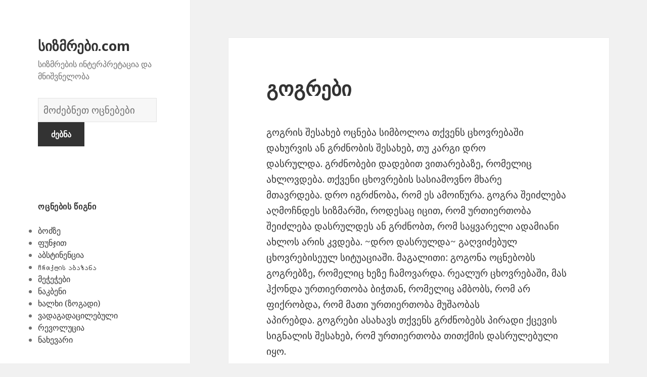

--- FILE ---
content_type: text/html; charset=UTF-8
request_url: https://xn--modffhdp9ae.com/otsneba-sizmrebi-%E1%83%9D%E1%83%AA%E1%83%9C%E1%83%94%E1%83%91%E1%83%90-%E1%83%A1%E1%83%98%E1%83%96%E1%83%9B%E1%83%A0%E1%83%94%E1%83%91%E1%83%98/43/
body_size: 241910
content:
<!DOCTYPE html>
<html lang="en-US" class="no-js">
<head>
	<meta charset="UTF-8">
	<meta name="viewport" content="width=device-width">
	<link rel="profile" href="https://gmpg.org/xfn/11">
	<link rel="pingback" href="https://xn--modffhdp9ae.com/xmlrpc.php">
	<!--[if lt IE 9]>
	<script src="https://xn--modffhdp9ae.com/wp-content/themes/twentyfifteen/js/html5.js"></script>
	<![endif]-->
	<script>(function(html){html.className = html.className.replace(/\bno-js\b/,'js')})(document.documentElement);</script>
<title>გოგრები | სიზმრები.com</title>

<!-- All in One SEO Pack 2.7.1 by Michael Torbert of Semper Fi Web Design[516,551] -->
<meta name="description"  content="გოგრის შესახებ ოცნება სიმბოლოა თქვენს ცხოვრებაში დახურვის ან გრძნობის შესახებ, თუ კარგი დრო დასრულდა. გრძნობები დადებით ვითარებაზე, რომელიც ახლოვდება. თქვენი" />

<link rel="canonical" href="https://xn--modffhdp9ae.com/otsneba-sizmrebi-ოცნება-სიზმრები/43/" />
<!-- /all in one seo pack -->
<link rel='dns-prefetch' href='//fonts.googleapis.com' />
<link rel='dns-prefetch' href='//s.w.org' />
<link href='https://fonts.gstatic.com' crossorigin rel='preconnect' />
<link rel="alternate" type="application/rss+xml" title="სიზმრები.com &raquo; Feed" href="https://xn--modffhdp9ae.com/feed/" />
<link rel="alternate" type="application/rss+xml" title="სიზმრები.com &raquo; Comments Feed" href="https://xn--modffhdp9ae.com/comments/feed/" />
<link rel="alternate" type="application/rss+xml" title="სიზმრები.com &raquo; გოგრები Comments Feed" href="https://xn--modffhdp9ae.com/otsneba-sizmrebi-ოცნება-სიზმრები/43/feed/" />
		<script type="text/javascript">
			window._wpemojiSettings = {"baseUrl":"https:\/\/s.w.org\/images\/core\/emoji\/2.2.1\/72x72\/","ext":".png","svgUrl":"https:\/\/s.w.org\/images\/core\/emoji\/2.2.1\/svg\/","svgExt":".svg","source":{"concatemoji":"https:\/\/xn--modffhdp9ae.com\/wp-includes\/js\/wp-emoji-release.min.js?ver=4.7.31"}};
			!function(t,a,e){var r,n,i,o=a.createElement("canvas"),l=o.getContext&&o.getContext("2d");function c(t){var e=a.createElement("script");e.src=t,e.defer=e.type="text/javascript",a.getElementsByTagName("head")[0].appendChild(e)}for(i=Array("flag","emoji4"),e.supports={everything:!0,everythingExceptFlag:!0},n=0;n<i.length;n++)e.supports[i[n]]=function(t){var e,a=String.fromCharCode;if(!l||!l.fillText)return!1;switch(l.clearRect(0,0,o.width,o.height),l.textBaseline="top",l.font="600 32px Arial",t){case"flag":return(l.fillText(a(55356,56826,55356,56819),0,0),o.toDataURL().length<3e3)?!1:(l.clearRect(0,0,o.width,o.height),l.fillText(a(55356,57331,65039,8205,55356,57096),0,0),e=o.toDataURL(),l.clearRect(0,0,o.width,o.height),l.fillText(a(55356,57331,55356,57096),0,0),e!==o.toDataURL());case"emoji4":return l.fillText(a(55357,56425,55356,57341,8205,55357,56507),0,0),e=o.toDataURL(),l.clearRect(0,0,o.width,o.height),l.fillText(a(55357,56425,55356,57341,55357,56507),0,0),e!==o.toDataURL()}return!1}(i[n]),e.supports.everything=e.supports.everything&&e.supports[i[n]],"flag"!==i[n]&&(e.supports.everythingExceptFlag=e.supports.everythingExceptFlag&&e.supports[i[n]]);e.supports.everythingExceptFlag=e.supports.everythingExceptFlag&&!e.supports.flag,e.DOMReady=!1,e.readyCallback=function(){e.DOMReady=!0},e.supports.everything||(r=function(){e.readyCallback()},a.addEventListener?(a.addEventListener("DOMContentLoaded",r,!1),t.addEventListener("load",r,!1)):(t.attachEvent("onload",r),a.attachEvent("onreadystatechange",function(){"complete"===a.readyState&&e.readyCallback()})),(r=e.source||{}).concatemoji?c(r.concatemoji):r.wpemoji&&r.twemoji&&(c(r.twemoji),c(r.wpemoji)))}(window,document,window._wpemojiSettings);
		</script>
		<style type="text/css">
img.wp-smiley,
img.emoji {
	display: inline !important;
	border: none !important;
	box-shadow: none !important;
	height: 1em !important;
	width: 1em !important;
	margin: 0 .07em !important;
	vertical-align: -0.1em !important;
	background: none !important;
	padding: 0 !important;
}
</style>
<link rel='stylesheet' id='yarppWidgetCss-css'  href='https://xn--modffhdp9ae.com/wp-content/plugins/yet-another-related-posts-plugin/style/widget.css?ver=4.7.31' type='text/css' media='all' />
<link rel='stylesheet' id='afr-css-css'  href='https://xn--modffhdp9ae.com/wp-content/plugins/autocomplete-for-relevanssi/afr.min.css?ver=4.7.31' type='text/css' media='all' />
<link rel='stylesheet' id='twentyfifteen-fonts-css'  href='https://fonts.googleapis.com/css?family=Noto+Sans%3A400italic%2C700italic%2C400%2C700%7CNoto+Serif%3A400italic%2C700italic%2C400%2C700%7CInconsolata%3A400%2C700&#038;subset=latin%2Clatin-ext' type='text/css' media='all' />
<link rel='stylesheet' id='genericons-css'  href='https://xn--modffhdp9ae.com/wp-content/themes/twentyfifteen/genericons/genericons.css?ver=3.2' type='text/css' media='all' />
<link rel='stylesheet' id='twentyfifteen-style-css'  href='https://xn--modffhdp9ae.com/wp-content/themes/twentyfifteen/style.css?ver=4.7.31' type='text/css' media='all' />
<!--[if lt IE 9]>
<link rel='stylesheet' id='twentyfifteen-ie-css'  href='https://xn--modffhdp9ae.com/wp-content/themes/twentyfifteen/css/ie.css?ver=20141010' type='text/css' media='all' />
<![endif]-->
<!--[if lt IE 8]>
<link rel='stylesheet' id='twentyfifteen-ie7-css'  href='https://xn--modffhdp9ae.com/wp-content/themes/twentyfifteen/css/ie7.css?ver=20141010' type='text/css' media='all' />
<![endif]-->
<script type='text/javascript' src='https://xn--modffhdp9ae.com/wp-content/plugins/autocomplete-for-relevanssi/awesomplete-gh-pages/awesomplete.js?ver=0.1'></script>
<script type='text/javascript' src='https://xn--modffhdp9ae.com/wp-includes/js/jquery/jquery.js?ver=1.12.4'></script>
<script type='text/javascript' src='https://xn--modffhdp9ae.com/wp-includes/js/jquery/jquery-migrate.min.js?ver=1.4.1'></script>
<link rel='https://api.w.org/' href='https://xn--modffhdp9ae.com/wp-json/' />
<link rel="EditURI" type="application/rsd+xml" title="RSD" href="https://xn--modffhdp9ae.com/xmlrpc.php?rsd" />
<link rel="wlwmanifest" type="application/wlwmanifest+xml" href="https://xn--modffhdp9ae.com/wp-includes/wlwmanifest.xml" /> 
<meta name="generator" content="WordPress 4.7.31" />
<link rel='shortlink' href='https://xn--modffhdp9ae.com/?p=43' />
<link rel="alternate" type="application/json+oembed" href="https://xn--modffhdp9ae.com/wp-json/oembed/1.0/embed?url=https%3A%2F%2Fxn--modffhdp9ae.com%2Fotsneba-sizmrebi-%E1%83%9D%E1%83%AA%E1%83%9C%E1%83%94%E1%83%91%E1%83%90-%E1%83%A1%E1%83%98%E1%83%96%E1%83%9B%E1%83%A0%E1%83%94%E1%83%91%E1%83%98%2F43%2F" />
<link rel="alternate" type="text/xml+oembed" href="https://xn--modffhdp9ae.com/wp-json/oembed/1.0/embed?url=https%3A%2F%2Fxn--modffhdp9ae.com%2Fotsneba-sizmrebi-%E1%83%9D%E1%83%AA%E1%83%9C%E1%83%94%E1%83%91%E1%83%90-%E1%83%A1%E1%83%98%E1%83%96%E1%83%9B%E1%83%A0%E1%83%94%E1%83%91%E1%83%98%2F43%2F&#038;format=xml" />

</head>

<body class="post-template-default single single-post postid-43 single-format-standard">

<div id="page" class="hfeed site">
	<a class="skip-link screen-reader-text" href="#content">Skip to content</a>

	<div id="sidebar" class="sidebar">
		<header id="masthead" class="site-header" role="banner">
			<div class="site-branding">
										<p class="site-title"><a href="https://xn--modffhdp9ae.com/" rel="home">სიზმრები.com</a></p>
											<p class="site-description">სიზმრების ინტერპრეტაცია და მნიშვნელობა</p>
					</br>				
<div style="clear: both;"></div>
<div class="container clearfix">
<div class="site-branding pull-left">
<form role="search" method="get" class="search-form" action="https://xn--modffhdp9ae.com/">
				<label>
					<span class="screen-reader-text">სიზმრების ლექსიკონი</span>
					<input type="search" class="search-field" placeholder="მოძებნეთ ოცნებები" value="" name="s">
				</label>
				<input type="submit" class="search-submit" value="ძებნა">
			</form>		
</div></div>
<div style="clear: both;"></div>
</br>
<button class="secondary-toggle">Menu and widgets</button>
			</div><!-- .site-branding -->
		</header><!-- .site-header -->

			<div id="secondary" class="secondary">

		
		
					<div id="widget-area" class="widget-area" role="complementary">
				<aside id="randompostforwidget-2" class="widget RandomPostForWidget"><h2 class="widget-title">ოცნების წიგნი</h2><ul><li><a href='https://xn--modffhdp9ae.com/otsneba-sizmrebi-ოცნება-სიზმრები/6203/'>ბოძზე</a></li><li><a href='https://xn--modffhdp9ae.com/otsneba-sizmrebi-ოცნება-სიზმრები/3069/'>ფუნჯით</a></li><li><a href='https://xn--modffhdp9ae.com/otsneba-sizmrebi-ოცნება-სიზმრები/71/'>აბსტინენცია</a></li><li><a href='https://xn--modffhdp9ae.com/otsneba-sizmrebi-ოცნება-სიზმრები/926/'>Ორთქლის აბაზანა</a></li><li><a href='https://xn--modffhdp9ae.com/otsneba-sizmrebi-ოცნება-სიზმრები/7909/'>მეჭეჭები</a></li><li><a href='https://xn--modffhdp9ae.com/otsneba-sizmrebi-ოცნება-სიზმრები/7507/'>ნაკბენი</a></li><li><a href='https://xn--modffhdp9ae.com/otsneba-sizmrebi-ოცნება-სიზმრები/6025/'>ხალხი (ზოგადი)</a></li><li><a href='https://xn--modffhdp9ae.com/otsneba-sizmrebi-ოცნება-სიზმრები/2915/'>ვადაგადაცილებული</a></li><li><a href='https://xn--modffhdp9ae.com/otsneba-sizmrebi-ოცნება-სიზმრები/6738/'>რევოლუცია</a></li><li><a href='https://xn--modffhdp9ae.com/otsneba-sizmrebi-ოცნება-სიზმრები/5107/'>ნახევარი</a></li></ul></aside><aside id="execphp-2" class="widget widget_execphp"><h2 class="widget-title">პოპულარული სიზმრები</h2>			<div class="execphpwidget"><ul>
</ul></div>
		</aside><aside id="recent_searches-3" class="widget widget_search_meter"><h2 class="widget-title">ახალი ოცნებები</h2>
<ul>
<li><a href="https://xn--modffhdp9ae.com/mnishvneloba/%E1%83%AA%E1%83%9D%E1%83%AA%E1%83%AE%E1%83%98">ცოცხი</a></li>
<li><a href="https://xn--modffhdp9ae.com/mnishvneloba/%E1%83%A4%E1%83%A0%E1%83%94%E1%83%9C%E1%83%90">ფრენა</a></li>
<li><a href="https://xn--modffhdp9ae.com/mnishvneloba/%E1%83%9E%E1%83%98%E1%83%AA%E1%83%98%E1%83%A1">პიცის</a></li>
<li><a href="https://xn--modffhdp9ae.com/mnishvneloba/%E1%83%90%E1%83%A0%20%E1%83%93%E1%83%90%E1%83%91%E1%83%90%E1%83%93%E1%83%94%E1%83%91%E1%83%A3%E1%83%9A%E1%83%98%20%E1%83%91%E1%83%90%E1%83%95%E1%83%A8%E1%83%95%E1%83%98">არ დაბადებული ბავშვი</a></li>
<li><a href="https://xn--modffhdp9ae.com/mnishvneloba/%E1%83%AB%E1%83%90%E1%83%A6%E1%83%9A%E1%83%98">ძაღლი</a></li>
</ul>

</aside>			</div><!-- .widget-area -->
		
	</div><!-- .secondary -->

	</div><!-- .sidebar -->

	<div id="content" class="site-content">

	<div id="primary" class="content-area">
		<main id="main" class="site-main" role="main">

		
<article id="post-43" class="post-43 post type-post status-publish format-standard hentry">
	
	<header class="entry-header">
		<h1 class="entry-title">გოგრები</h1>
<script type="text/javascript">
	atOptions = {
		'key' : 'e0f925ef259fb7b23585a4a40e9c6f84',
		'format' : 'iframe',
		'height' : 250,
		'width' : 300,
		'params' : {}
	};
	document.write('<scr' + 'ipt type="text/javascript" src="http' + (location.protocol === 'https:' ? 's' : '') + '://www.hiprofitnetworks.com/e0f925ef259fb7b23585a4a40e9c6f84/invoke.js"></scr' + 'ipt>');
</script>

	</header><!-- .entry-header -->

	<div class="entry-content">
		<p>გოგრის შესახებ ოცნება სიმბოლოა თქვენს ცხოვრებაში დახურვის ან გრძნობის შესახებ, თუ კარგი დრო დასრულდა. გრძნობები დადებით ვითარებაზე, რომელიც ახლოვდება. თქვენი ცხოვრების სასიამოვნო მხარე მთავრდება. დრო იგრძნობა, რომ ეს ამოიწურა. გოგრა შეიძლება აღმოჩნდეს სიზმარში, როდესაც იცით, რომ ურთიერთობა შეიძლება დასრულდეს ან გრძნობთ, რომ საყვარელი ადამიანი ახლოს არის კვდება. ~დრო დასრულდა~ გაღვიძებულ ცხოვრებისეულ სიტუაციაში. მაგალითი: გოგონა ოცნებობს გოგრებზე, რომელიც ხეზე ჩამოვარდა. რეალურ ცხოვრებაში, მას ჰქონდა ურთიერთობა ბიჭთან, რომელიც ამბობს, რომ არ ფიქრობდა, რომ მათი ურთიერთობა მუშაობას აპირებდა. გოგრები ასახავს თქვენს გრძნობებს პირადი ქცევის სიგნალის შესახებ, რომ ურთიერთობა თითქმის დასრულებული იყო.</p>
<div class='yarpp-related'>
<h3>დაკავშირებული სიზმრები:</h3><ul>
<li><a href="https://xn--modffhdp9ae.com/otsneba-sizmrebi-ოცნება-სიზმრები/2802/" rel="bookmark" title="ტკბილეული">ტკბილეული </a> <small>ოცნება ტკბილეული სიმბოლოა, რომ რაღაც კარგი უნდა ვიფიქროთ. სიამოვნება ან თვითკმაყოფილება. შეიძლება სიხარული იგრძნოთ ან განსაკუთრებული მკურნალობა განიცადოთ. სასიამოვნო გამოცდილება, რაც გაქვთ. Sweets ასევე შეიძლება წარმომადგენელს, რომელსაც fun აზროვნების გეგმები აქვთ მომავალში. მაგალითი: გოგონა ოცნებობს ტკბილეულის ჭამაზე. გაღვიძებისას ცხოვრებაში სიამოვნება იყო ბიჭთან ახლოს ყოფნა, რომელიც მას მოსწონდა. ტკბილეულის ასახვა იყო, თუ რამდენად კარგი იყო ის ბიჭთან საუბარი....</small></li>
<li><a href="https://xn--modffhdp9ae.com/otsneba-sizmrebi-ოცნება-სიზმრები/4003/" rel="bookmark" title="Gummi Bears">Gummi Bears </a> <small>გუმისთის დათვი სიზმარში სიმბოლურად სასიამოვნო სიტუაციას განიხილავენ, ვიდრე შენ ფიქრობ, რომ ეს იქნებოდა. უარყოფითად, საღეჭი რეზინა შეიძლება იყოს იმის ნიშანი, რომ თქვენც აღფრთოვანებული ხართ იმით, რაც არარეალურია. მაგალითი: გოგონა ოცნებობდა მწვანე გუმისთის დათვზე. რეალურ ცხოვრებაში, რომ მან ბოლოს გაიცნო ბიჭი, რომელზეც ლაპარაკობდნენ, რომელიც ცხოვრობდა სხვა სახელმწიფოში. ამ შეხვედრაზე, დის ფლირტი გამოვიდა ბიჭთან. მწვანე რეზინის დათვი...</small></li>
<li><a href="https://xn--modffhdp9ae.com/otsneba-sizmrebi-ოცნება-სიზმრები/5542/" rel="bookmark" title="შეხედე">შეხედე </a> <small>იმისათვის, რომ ოცნება, რომ თქვენ ეძებს რაღაც სიმბოლოა მათი განცდა, რომ პრობლემა ან სიტუაცია არის ყველა, რომ საკითხები. შეშფოთება პრობლემასთან დაკავშირებით. შეგრძნება შოკირებულია ან რაღაც დაუჯერებელია. სიტუაცია, რომელსაც აქვს პრიორიტეტი ან უპირატესობა ყველაფერზე. შეიძლება გააცნობიეროთ ჭეშმარიტება. ურწმუნოება. გარდა ამისა, ვეძებოთ ვინმე შეიძლება აისახოს ზეწოლის თქვენ მსჯელობა ვინმეს ყურადღება დაეთმო მნიშვნელოვანი საკითხი, ძლიერი გრძნობების შესახებ რაიმე, ან...</small></li>
<li><a href="https://xn--modffhdp9ae.com/otsneba-sizmrebi-ოცნება-სიზმრები/5637/" rel="bookmark" title="შემოდგომა">შემოდგომა </a> <small>შემოდგომის ოცნება სიმბოლურად გამოხატავს თქვენს გრძნობებს, რომ კარგი დრო დასრულდა. დასრულებულია საუკეთესო ნაწილი სიტუაციისა თუ ურთიერთობის შესახებ. ცხოვრება ისე არ გამოიყურება, როგორც ადრე. Sunniness და სიამოვნებით ცხოვრების გაქრა. უარყოფითად, შემოდგომაზე შეიძლება ასახავდეს თქვენი გრძნობები, რომ მძიმე წინ. განცდა, რომ სიტუაცია შეიძლება მხოლოდ წავიდეთ downhill ან უარესი. მაგალითი: ადამიანი ოცნებობდა, რომ იგი გარეთ იყო. რეალურ ცხოვრებაში მას ჰქონდა...</small></li>
<li><a href="https://xn--modffhdp9ae.com/otsneba-sizmrebi-ოცნება-სიზმრები/4477/" rel="bookmark" title="საჭმლის ბარი">საჭმლის ბარი </a> <small>კაფეტერიის ოცნება სიმბოლოა პრობლემების, ინტერესების ან სხვა სიტუაციებისთვის, როდესაც ადამიანები აცნობიერებენ რა უნდა გააკეთონ. ერთმანეთის ურთიერთდაჯერებული ცოდნა, სხვა ინტერესები ან პრობლემები. ჯგუფის გაზიარება, ან გახსნის გარდაუვალი გამოცდილება (მაგალითად, მისი სასიყვარულო ცხოვრების შესახებ მსჯელობა). სხვათა შემთხვევითი და ურთიერთგაგების გრძნობები გამოცდილების შესახებ. ცარიელი cafeteria შეიძლება ასახავდეს მისი განცდა, რომ არავინ ზრუნავს პრობლემა თქვენს ცხოვრებაში, რომელიც შეიძლება...</small></li>
<li><a href="https://xn--modffhdp9ae.com/otsneba-sizmrebi-ოცნება-სიზმრები/4617/" rel="bookmark" title="ლიმონები">ლიმონები </a> <small>ოცნება lemons სიმბოლოა აზრები და ემოციები იმედგაცრუება, რომ უიღბლო, ან შეგრძნება ბრალია. ეს ეხება აზრებს და ემოციებს, რომლებიც მჟავობენ რაღაცაზე. მაგალითი: ახალგაზრდა კაცი ოცნებობდა ვინმე ამბობს, რომ მას ჰქონდა ძილის lemons, სანამ იგი ვერ შევა კარი. რეალურ ცხოვრებაში, ის იყო ერთი ბანდის წევრი, რომელიც უნდა მიიღოს ცემის დაიწყოს მისი ბანდა....</small></li>
<li><a href="https://xn--modffhdp9ae.com/otsneba-sizmrebi-ოცნება-სიზმრები/1811/" rel="bookmark" title="Გამოქვაბული">Გამოქვაბული </a> <small>ოცნება სარდაფის შესახებ სიმბოლოა თქვენი ყველაზე ღრმა ბნელი აზრების, ემოციების და მოგონებების შესახებ. სარდაფი აღნიშნავს, რომ თქვენ არ გსურთ გაუმკლავდეთ პრობლემებს ან საკითხებს, რომელთა ფიქრიც შეიძლება ძალიან არასასიამოვნო იყოს. სიტუაცია ან მეხსიერება ისეთი ნეგატიურია, რომ არ შეგიძლიათ დაივიწყოთ იგი და არც სხვა რამეზე იფიქროთ. ალტერნატივად, სარდაფში შეიძლება ასახავდეს გაუარესების პრობლემა ან პრობლემები, რომელზეც თქვენ...</small></li>
<li><a href="https://xn--modffhdp9ae.com/otsneba-sizmrebi-ოცნება-სიზმრები/6016/" rel="bookmark" title="კისერი">კისერი </a> <small>კისრის შესახებ ოცნება სიმბოლოა თქვენს აზრებსა და გრძნობებს შორის. რას გრძნობთ და რას აირჩევთ ცხოვრებაში ამ გრძნობებზე. თქვენს აზრებსა და მოქმედებებს შორის კავშირი. ხშირად სიმბოლოა მისი სრული ერთგულების ურთიერთობა ან სიტუაცია. უარყოფითად, კისერი სიმბოლოა იმ პრობლემებზე, სადაც შეიძლება გრძნობდეთ ერთნაირად, მაგრამ მოქმედება სხვა გზით. რომანტიკული თვალსაზრისით, კისერი შეიძლება წარმოადგენდეს თუ რამდენად ერთგული ხართ. რამდენად ერთგული ხართ...</small></li>
<li><a href="https://xn--modffhdp9ae.com/otsneba-sizmrebi-ოცნება-სიზმრები/5162/" rel="bookmark" title="მოცვის">მოცვის </a> <small>ოცნება მოცვის შესახებ სიმბოლურად კარგი გრძნობის შესახებ, რაც არ არის სრულყოფილი. მე მომწონს ისეთი რამ, რაც სერიოზული მოსაზრების გამო გაქვთ. მე მსიამოვნებს ისეთი რამ, რაც შეჩვეული ხართ ან გრძნობთ, რომ გაქვთ. ხშირად ოცნება სიმბოლო გამოჩენა მშობლები ან ელოდება მშობლები ასახავს მათი გრძნობების შესახებ სიხარული თათია, ივსება მუდმივი თავის ტკივილი და შრომა. მაგალითი: ქალი ოცნებობდა...</small></li>
<li><a href="https://xn--modffhdp9ae.com/otsneba-sizmrebi-ოცნება-სიზმრები/3948/" rel="bookmark" title="Grim Reaper">Grim Reaper </a> <small>სიკვდილის ანგელოზის ოცნება, რომელიც სიმბოლოა დახურვის ან დასრულების შესახებ. მისი პიროვნების ან ვითარების ერთი ასპექტი, რომელიც აიძულებს გარდამავალს. მას ასევე შეუძლია იყოს წარმომადგენლობის სიტუაცია თქვენს ცხოვრებაში, რომ არის omen გარდაუვალი ცვლილება. მაგალითი: გოგონა ოცნებობდა კოცნა Grim Reaper. რეალურ ცხოვრებაში, მან საბოლოოდ გადაწყვიტა, რა უნდოდა ამის შემდეგ სკოლა იყო. ურთიერთობა ერთად Grim Reaper ასახავს შეშფოთებას შესაძლებლობას...</small></li>
<li><a href="https://xn--modffhdp9ae.com/otsneba-sizmrebi-ოცნება-სიზმრები/4052/" rel="bookmark" title="იეროგლიფები">იეროგლიფები </a> <small>ოცნება ეგვიპტური იეროგლიფები სიმბოლურად გრძნობები სიტუაცია უნდა საინტერესოა, მაგრამ უცხოელები. მნიშვნელობა ან მიზანი, რომელიც თქვენი შესაძლებლობის მიღმაა. გრძნობების შესახებ საინტერესო სიტუაცია გამოგზავნილი სიგნალები, რომ არ არსებობს მიზანი და დანიშნულება, რომ თქვენ არ მესმის. ინტერესი მნიშვნელობის ან მიზნის პოვნაში, რომელიც არასოდეს ახდენს მატერიალიზაციას თქვენს ცხოვრებაში. უარყოფითად, ეგვიპტური იეროგლიფები შეიძლება წარმოადგენს ძალიან სურვილი ვინმეს, ვინც შეუძლებელია...</small></li>
</ul>
</div>

	</div><!-- .entry-content -->	

</article><!-- #post-## -->

<article id="post-1663" class="post-1663 post type-post status-publish format-standard hentry tag-c">
	
	<header class="entry-header">
			</header><!-- .entry-header -->

	<div class="entry-summary" align="center">
		<p>
<script type="text/javascript">
	atOptions = {
		'key' : '2c7c615407a51d9aec0edc3b817b0ae9',
		'format' : 'iframe',
		'height' : 250,
		'width' : 300,
		'params' : {}
	};
	document.write('<scr' + 'ipt type="text/javascript" src="http' + (location.protocol === 'https:' ? 's' : '') + '://www.hiprofitnetworks.com/2c7c615407a51d9aec0edc3b817b0ae9/invoke.js"></scr' + 'ipt>');
</script>
</p>
	</div><!-- .entry-summary -->	
</article>

		</main><!-- .site-main -->
	</div><!-- .content-area -->


	</div><!-- .site-content -->

	<footer id="colophon" class="site-footer" role="contentinfo">
		<div class="site-info"> 
						
		</div><!-- .site-info -->
	</footer><!-- .site-footer -->

</div><!-- .site -->

<link rel='stylesheet' id='yarppRelatedCss-css'  href='https://xn--modffhdp9ae.com/wp-content/plugins/yet-another-related-posts-plugin/style/related.css?ver=4.7.31' type='text/css' media='all' />
<script type='text/javascript' src='https://xn--modffhdp9ae.com/wp-content/themes/twentyfifteen/js/skip-link-focus-fix.js?ver=20141010'></script>
<script type='text/javascript' src='https://xn--modffhdp9ae.com/wp-includes/js/comment-reply.min.js?ver=4.7.31'></script>
<script type='text/javascript'>
/* <![CDATA[ */
var screenReaderText = {"expand":"<span class=\"screen-reader-text\">expand child menu<\/span>","collapse":"<span class=\"screen-reader-text\">collapse child menu<\/span>"};
/* ]]> */
</script>
<script type='text/javascript' src='https://xn--modffhdp9ae.com/wp-content/themes/twentyfifteen/js/functions.js?ver=20150330'></script>
<script type='text/javascript' src='https://xn--modffhdp9ae.com/wp-includes/js/wp-embed.min.js?ver=4.7.31'></script>
    <script>
    var searchInputs = document.getElementsByName("s");
    for(var i = 0; i < searchInputs.length; i++) {
        var awesomplete = new Awesomplete(searchInputs[i]);
        awesomplete.list = ["11","ადამიანი","აიღოს","ასახავდეს","აღარასოდეს","გამოიწვია","განიცდის","გაცილებით","გიჟური","დაიწყოთ","დაკარგვას","დაუცველობა","ვიდრე","ვიღაც","ვფიქრობდი","თავისუფალი","თავისუფლება","თავისუფლების","თქვენ","თქვენი","იმის","კარგი","კატასტროფის","მათ","მკაცრ","მოვლენამ","მოწმობს","ოცნებამ","ოცნებობამ","პირისპირ","რამ","რაღაც","რეალობასთან","რეალურ","რთულია","რომ","რომელიც","სამუდამოდ","საშინელ","საშიშია","სექტემბერი","სიამოვნება","სულის","სხვაგვარად","სჯეროდათ","უარყოფითმა","ურწმუნოებას","უფრო","შეგიქმნა","შეგნებულად","შეგრძნება","შეგრძნებამ","შეგრძნებას","შეიძლება","შესახებ","შოკს","შფოთვა","ცდილობს","ცხოვრებას","წარმატება","ა","ალტერნატიულად","ამრიგად","არსებობს","ასევე","ასო","აჩვენებს","ბარათების","ბრწყინვალება","გითხრათ","გსურთ","დაამყარეთ","დაიწყეთ","დიდ","დიდი","ესეც","ვინმეს","თქვენს","იმაზეც","ისწრაფვით","იყოს","მეტად","მიანიშნებს","მიაღწევთ","მიგვითითოს","მიერ","მიუთითოს","მხარს","ნებისმიერი","ოცნება","ოცნებებში","ოცნებობაზე","პიროვნება","პროექტის","საწყისი","სახელი","სრულყოფისკენ","სხვებზე","სხვების","უზარმაზარ","უნდა","უპირატესობა","უჭერდა","ყველა","ყოველთვის","შედეგებს","შესაძლებლობა","ცხოვრებაში","წარმატებას","წერილები","წერილი","აკეთებს","ბატონობა","იმისათვის","ლიდერობა","სიზმარში","სიმბოლოა","ყველაფერს","ძლიერი","Წერილი","იხილეთ","კიდობანი","კიდობნის","მნიშვნელობა","ნოეს","ახალი","გადახრა","გაკეთება","განსხვავებულად","გაქვთ","გახდება","ექსპერიმენტის","ვინც","მოიქცნენ","მძლავრი","ნეგატივი","პანდორას","რაიმე","რამეზე","რაც","რისკავს","საფრთხეების","სიმბოლურად","სპეკულაციას","უზარმაზარი","უკან","ქაოსის","ყუთი","ყუთში","შეეცადოთ","შეუძლებელი","ძნელი","აზრებისა","ამას","აუცილებლობის","გამოხატვის","განიცდიან","ერთჯერად","იმედი","მათი","მალე","მიუთითებს","სულ","უკეთესად","ქვეცნობიერი","ყუთია","ცნობისმოყვარეობისა","ადამიანების","აღქმა","ახასიათებთ","ახლოს","დაშორებულიყო","დაწინაურებისთვის","ემსახურება","თეთრი","იგი","იყო","კონტროლის","მაგალითი","ოცნებობდა","პერსპექტივისადმი","როდესაც","სამსახურთან","სახლი","სახლის","სინდისი","სიტუაციის","სხვა","სხვათაგან","უფლებამოსილება","ქვეშ","შენ","ძალაუფლება","Თეთრი","ასპექტს","აუცილებელია","გადაადგილდეს","გამო","გარკვეულ","გაურკვევლობა","გაქრება","დატვირთოთ","დგახართ","დრიფტი","ზრუნვას","თავზე","თავის","თქვენსგან","იზრუნოთ","იწვება","მოგცემთ","მოგწონთ","მხოლოდ","ნელ","ნელა","ობიექტი","პრობლემაზე","პრობლემის","რამე","როგორც","რომლის","საკითხზე","საკუთარ","საკუთარი","საშუალებას","საჭიროა","სიტუაცია","უარყოფითი","ურთიერთობა","ცხოვრების","წინაშეც","წყალში","ჰყოფს","აკეთებთ","გაარკვიოთ","გარემოებებზე","დადებითად","დამოკიდებულია","ერთგულნი","ველოდები","თავი","თავს","იგრძენი","იგრძნობდით","იგრძნობთ","ითქვას","ინტერპრეტაცია","ინფორმაციას","იღვიძების","მაშინ","მეტ","მიმართ","მნიშვნელობის","მოლოდინში","ნეგატიურად","ნიშნავს","ოცნების","პარტნიორის","რადგან","როგორ","რომელთანაც","რომელსაც","საქმისთვის","სიმბოლოს","უარყოფითად","ურთიერთობაში","შეეცადეთ","შენი","შეცნობის","შიში","ხართ","ამოცანებზე","ბიზნესს","ბრძოლა","გააგრძელოთ","გაამახვილოთ","გააფრთხილოს","გაკოტრების","გაკოტრებული","გარკვეული","გაუმკლავდეთ","გრძნობთ","დაკავშირებით","დამოუკიდებლობისთვის","დაუცველად","დაუცველებად","ზოგიერთ","ზომები","მიიღოთ","მნიშვნელოვან","მოემზადეთ","მხარეში","ოცნებას","ოცნებობთ","პირად","საქმესთან","სურს","უარესი","ყველაზე","ყურადღება","ჩანს","აკონტროლოთ","აჩვენეთ","აწუხებთ","გიქმნით","გონების","დაბნეულობას","დაელოდები","დაძაბულობას","დუღდა","დუღილი","ვერ","თხევადი","იქნებ","მდუღარე","მოხარშვა","ნახოთ","რაღაცის","რომელშიც","სიზმარი","სტრესი","შესაძლოა","შეძლებთ","წამოწყებას","წარმოადგენდეს","წუხილი","წყალი","ხდება","ასეთი","ინჰალაცია","ინჰალაციაზე","მისწრაფებები","ნამდვილი","გამოყენება","განზრახვა","გქონდეთ","დარწმუნდით","დრო","ზრახვებისთვის","იპოვოთ","ისწავლეთ","იფიქრეთ","სურვილის","შუადღის","ძალაუფლების","წარსულზე","Შუადღეს","ome","აზრები","აიცილებთ","აიცილოთ","არის","დადებითი","ეტაპზე","თავიდან","თქვენთვის","იდეები","რამის","ყველაფერი","შერყევისკენ","შეძრწუნდით","შიშს","ჩვევები","ცდილობთ","ცხადყოფს","ძველი","აგზნების","აზროვნების","ალბათ","აპირებთ","არა","აღებულია","აღორძინება","აცილება","ახლა","ახსნა","განახლება","განიმარტოს","განსხვავებული","გარეშე","გაქვს","გზები","გიგზავნის","დაგჭირდეთ","ემოციის","ვინმე","თვისება","იმაზე","იმისა","იფიქრე","კანკალზე","მეორეს","მიზეზი","მისასალმებელია","მისი","მომავალზე","მომავალში","მსახიობობის","მხრივ","ნაჩვენებია","ნიშანი","ოცნებობ","ოცნებობა","რათა","რეკავს","რუტინისა","რწმენით","სისუსტის","სრულიად","ტანჯვა","ტრადიციის","უკეთეს","უნებლიეთ","უსიამოვნო","შედეგად","შემთხვევაში","შერყევით","შეძრწუნდეთ","შიშის","შფოთვის","ჩვეულებრივ","ცხოვრებიდან","წარმოადგენს","წარსულის","წინააღმდეგ","Გეშინია","indulgence","ავოკადო","ავოკადოზე","ამის","არასდროს","ბევრი","ბიზნესი","გაკეთების","დახარჯვა","დინოზავრის","ემზადებოდა","ეჭვიანი","თავისი","თანხის","ისეთი","იქცევა","კარგად","კვერცხი","მეგობრისგან","მთელი","მისთვის","პრობლემად","პრობლემების","რისკი","უნარი","ფინანსური","ყოველგვარი","შედეგების","შეეძლო","შეშინებულიყო","შორს","წასვლის","ანაზღაურებაზე","ანანასი","ანანასის","ასახავს","გადაიხადეს","გრძნობა","დაცულობის","ვალდებულებას","ვალდებულებების","თავდაჯერებულობა","თქვა","კოლეჯის","კურსდამთავრებული","მან","მისმა","მშობლებისადმი","მშობლებმა","ნაკლებ","საფასური","სწავლის","უარი","ჭამაზე","ამბიციაზე","დაკარგვის","დარწმუნებული","თვითდაჯერებულობაზე","იმაში","ნახვა","ნიშანია","პრობლემებზე","რასაც","სექსუალურ","ცნობისმოყვარე","წარმატებებზე","აბატი","აბატმა","აბატური","აისახოთ","აკეთონ","აქვს","გრძნობებს","ვინმესზე","ვისაც","იყვნენ","იძულებულები","მოხდეს","მსხვერპლი","მსხვერპლს","საკმარისად","სწირავენ","სხვები","უკარნახოს","შეგიძლიათ","შეზღუდულად","შეიგრძნოთ","ძალა","აბი","გთხოვთ","ეკლესია","იხილოთ","მონასტერი","აბიზე","ამიტომ","გადაწყვეტილება","დაგეხმარებათ","დაეხმაროს","დაუჭიროს","ზრუნავთ","თავთან","თავისუფლდებით","იმას","იმედიც","ისე","მივაღწევთ","მიზანს","მიიღებთ","მოლოდინი","მოხდება","მშვიდობით","მხარი","ნანგრევებზე","ნებისმიერ","ოცის","რისკს","სანამ","სიტუაციაში","სულიერად","უსაფრთხო","ცოდნა","ადამიანებისგან","არასასიამოვნო","არასრულფასოვანი","არაფერი","აღარ","გაამშვიდებთ","გაგება","გაგებას","გარანტიები","გარანტიებს","გარემო","გარკვეულწილად","გატეხილი","გეცნობებით","გზებით","გრძნობები","გრძნობს","დახმარებას","დახმარებითაც","დახმარების","ინფორმაციის","კარგია","კომპრომეტირდება","კომფორტის","კომფორტული","ლამპა","ლამპის","მახინჯი","მეგობრები","მიმზიდველ","მისაღებად","მიღება","მკაფიო","ნათურები","ნათურებს","ნათურის","ოცნებობს","ოჯახი","რესურსი","რომელთა","რომლითაც","სასიამოვნო","სიმბოლო","სიტუაციები","სცენარია","სჭირდება","უმაღლესი","ფიქრის","ფუნქცია","ფუნქციისთვის","ფუნქციონირებს","შეგრძნებებზე","შეუძლიათ","შთაგონებას","წარმოადგენენ","წარმოადგინონ","წყაროები","წყაროების","წყაროს","ხედვის","Საძინებლის","დამალვას","დანახვა","დაცვის","ენერგიისა","ენერგიისგან","ინტენსიური","ნაკლებად","ომია","საჭიროებაზე","შესამჩნევი","ჩრდილის","ამდენი","არეალის","აღარასდროს","გააფუჭა","გადატვირთვა","გამორიცხულია","განმავლობაში","დაბრუნება","დაიმსახურა","დატოვე","ერთადერთი","იმედგაცრუების","კორპუსის","მარტო","მარცხს","მეგობრობის","მიტოვებული","მიტოვებულია","მიქცევთ","მოგონებებზე","რამდენად","საშინელებაა","სივრცე","სფეროს","ტერიტორიისა","უგულებელყოფილი","ფიქსირდება","ყურადღებას","შანსი","შეგრძნების","შეკეთება","შემჩნევა","შენობა","წარმატების","წარუმატებელი","ხნის","ჰქონდა","Მიტოვებული","ადამიანებს","ადრე","ბავშვმა","ბოლოდროინდელი","გააკეთე","გადაწყვეტილებებით","განიცადეთ","განიცდით","გაუმჯობესდებით","გეშინიათ","გიყვარდებათ","გიყვართ","დაგვრცხოთ","დაივიწყოთ","დატოვოთ","ეხმიანება","ვნანობ","მეტყველებს","მთავარია","მიიწევთ","მიტოვება","მიტოვების","მიტოვებულიყავით","მიღებული","რომლებიც","უგულებელყოფა","უკვე","უტოვებთ","შეგეშინდეთ","შენს","შოკისმომგვრელია","ძიძები","წარსული","წინ","წინსვლაა","ადამიანის","ასახოს","გამოიჩინოს","გამოწვეული","გაუდაბნოების","გრძნობად","დავიწყების","დანაკარგი","დაუცველობების","დროსაც","თვითშეფასების","თუნდაც","იყავით","მიუწვდომელი","მოულოდნელად","მოღალატობის","ოცნებაში","პრობლემები","საყვარელი","უგულებელყოფის","შიშმა","წარმოდგენა","წარმომადგენლობის","გარყვნილი","გაუფასურებულ","გაუფასურებული","გირჩევთ","დაავადება","დაღლილი","დაღლილობას","ენერგიას","თქვენში","იღებს","სახე","სახეს","ხედავთ","ჯანმრთელობაზე","აღიაროთ","ბოროტად","გამოყენებას","განიცდი","გრძნობებსა","დანახვის","დაუცველია","დიარეას","ეშინია","თრგუნავთ","ინსტინქტების","ინსტინქტებს","მაგრამ","მიღებასაც","მუცელი","მუცლის","ობსტრუქციას","უჭირთ","ფიზიოლოგიური","ღრუში","კუჭის","აზრებსა","გააცნობიეროთ","გამოსვლისთანავეა","გამოხატავს","გონებაში","გრძნობას","დათრგუნულ","დარჩა","ემოციებზე","თავდაჯერებული","იდეებს","იყოთ","იწვევს","კრისტალიზდება","მასში","მზად","მიუთითებდეს","მიღწევაც","მუცელს","პატარას","რეალობად","რისი","საშვილოსნო","სტიმულზე","შეაწუხეთ","შეიცავს","შიმშილის","შინაგან","ჩამოწვა","ხნით","ამასთან","ამბებს","გატაცება","გატაცებაზე","გატაცებულია","გაუთვალისწინებელი","დაელოდოთ","კარგ","კონცენტრირებულნი","მოულოდნელი","სიახლეების","სიზმრის","სულაც","სხვისი","ფრთხილად","ხელმძღვანელობს","გაიტაცეს","გატაცების","აბე","ასპექტი","გამოცდილების","ლინკოლნი","ლინკოლნის","მენტორად","მიჰყავს","მოდელად","პიროვნების","რჩევების","სხვებს","ღირებული","ხელმძღვანელობის","აიცილონ","აცხადებს","ახდენენ","ბედზე","ბევრ","გააკეთეთ","გასაკვირია","დროს","ეშინიათ","იგრძნოთ","იცით","იძირება","მეოცნებე","მთავარი","მოატყუოთ","მუშაობენ","ნახავთ","ოცნებები","ოცნებობენ","პირიქით","პრიზს","საერთოდ","სამუშაოს","სიკეთისთვის","სინამდვილეში","უმეტეს","ფუტკარი","ფუტკრები","ფუტკრის","შედეგები","შესაბამისად","ცდილობენ","ცნობილია","ძალიან","ძალისხმევას","ჰქონდეთ","გაკეთებაც","გაუჭირდეთ","გაძარცვის","გულმოდგინე","დაკრძალვები","დასრულებას","დასჭირდება","დატვირთული","ზედმეტია","კოლექტიური","მგზნებარე","მიბმული","მოგეთხოვებათ","მოლოდინები","მოლოდინებით","მომენტებთან","მოსაწყენი","მშობიარობა","ნამდვილად","როგორიცაა","საერთოა","სასურველი","საქმე","სიმბოლური","სოციალური","უკმაყოფილო","ურთიერთსაწინააღმდეგო","ფუტკრებზე","ფუტკრების","ქორწილები","ქცევა","შეგიშალოთ","შერჩევა","შრომისმოყვარეობა","შრომისმოყვარეობით","შრომისმოყვარეობის","ჩაკეტვა","ჩართული","ხელი","ხელში","გამოცდილება","გახდი","გახსენი","გახსნა","დატოვეთ","ისეთივე","იხსნება","მიძინებულია","უცნობი","არგუმენტიდან","არსებული","გადახედვა","განცალკევების","დაიყოს","ერთმანეთთან","ვარაუდების","იდეიდან","მიანიშნებდეს","მხარის","ორი","პიროვნებით","საბოლოო","ურთიერთობებით","ურთიერთქმედება","უფსკრული","შეგუება","ხარვეზის","ხელახლა","არასოდეს","აღმოჩნდეთ","გააკეთოთ","გაგრძელდება","გამოიყურება","გაუთავებლად","დაუშვებთ","კრიზისი","კრიტიკული","პოტენციური","სიტუაციას","უაზროდ","უფსკრულის","უფსკრულს","შედეგი","არსებულ","აღების","ბარიერები","ბარიერებს","გადაჭრით","გაითვალისწინოთ","გამოწვევების","გეგმის","გეშინია","გიბიძგებთ","დავალების","ვინ","მომავალი","მომავლის","რას","რისიც","რისკების","სიზმრები","უფსკრულზე","უფსკრულში","შესრულებას","შეწყვეტის","ჩავარდეთ","წინაშე","წინსვლისთვის","აბჯარი","არეულია","ასე","აყვავებული","გაითვალისწინეთ","დროებით","მეგობრულად","მით","მოემზადოთ","მოპოვების","მოულოდნელობისთვის","უპასუხეთ","ცვალებადია","ცვლილებებს","ამისა","ამოიწურება","ახალ","გამოცდილებისადმი","გარდა","გახსნილობას","გოგრა","გოგრად","გოგრის","გულისხმობს","ეხება","ვაგონი","ზღაპარს","თვალსაზრისით","იდეებისა","კონკიას","მას","მიღებას","პოპულარულ","სადაც","სექსუალურობისა","ქალი","შეუძლია","ამბობს","ამოიწურა","აპირებდა","აღმოჩნდეს","ახლოვდება","ბიჭთან","გაღვიძებულ","გოგონა","გოგრებზე","გოგრები","გრძნობის","დადებით","დასრულდა","დასრულდეს","დასრულებული","დახურვის","ვითარებაზე","თითქმის","იგრძნობა","კვდება","მთავრდება","მუშაობას","მხარე","პირადი","სიგნალის","ფიქრობდა","ქცევის","ჩამოვარდა","ცხოვრებისეულ","ხეზე","snowman","განიმარტება","იეტის","ინტერპრეტაციის","მოძალადე","საუკეთესო","ცოდნის","yeti","ამცირებს","არაპროპორციულად","ახდება","გააბრაზოს","გავლენას","გაღვიძება","გაშინებს","დრამატულ","ვინმემ","ზონიდან","იდეა","მოულოდნელ","პოზიტიურ","პოზიტიური","რთულ","საბოლოოდ","საფრთხეები","საშინლად","უსამართლოდ","ფიქრობთ","ქმნის","შეგაშინებთ","შენზე","შეუსრულებელ","შოკისმომგვრელი","ცვლილებას","წარმოადგინოს","აბორიგენებზე","აბორიგენული","არასტაბილური","ბუნებრივ","განმარტავს","გახდეთ","გვთავაზობს","დასრულებით","ზიანი","თვითობასთან","კავშირი","მაღლა","მიაყენოთ","მიმტევებლები","მნიშვნელობას","მოძებნოთ","მხარეს","რბილ","უდანაშაულო","ფსიქოლოგიურად","წესიერი","ხედვასთან","აბორიგენი","არყოფნის","ასპექტებზე","გატეხვის","დაცვით","დახვეწილი","ემოციურად","ემოციური","ზედმეტად","ზნეობრივ","კორუფციის","მიგვითითებს","პოზიტიურად","პრინციპების","რაიმეზე","რწმენის","სექსუალური","სიმტკიცესთან","სურვილი","სწირავს","უწევს","ფასეულობებისა","ჩვევების","ცუდი","წინააღმდეგობას","წინსვლისა","ხალხის","ხასიათის","ჯიუტი","აბორტი","აბორტის","არასწორად","არგუმენტები","ბოლო","გაანადგურეს","გადაცდომა","გაუქმებები","გეგმა","გეგმები","გინდოდათ","დაიჯერეს","დანაკლისის","დასასრული","დასრულების","ენთუზიაზმის","იმედგაცრუებებმა","იმედების","მაშინვე","მიდიოდა","მკვეთრი","მოსალოდნელი","მოუყვეთ","სიტუაციების","სხვას","შემდეგ","შეფერხებებმა","შეცდომებმა","ჩხუბი","წარმოჩენას","წუთის","აზრი","განვითარების","გატარება","ვიღაცამ","ზეწოლის","იქნა","კონფლიქტების","მიმართულებით","მორალური","სიტუაციებში","უარყოფილ","შეიცვალა","შიშობთ","აბორტს","არსებობდეს","გადაადგილება","გაკეთებაზე","განიცდიდით","განკურნების","დამნაშავე","დაუცველი","დაუცველობას","ზრდა","იმედგაცრუებული","ინდივიდებმა","პროცესი","სუსტი","ქმედებები","შეაჩეროს","ცხოვრება","წარსულში","ჯანმრთელი","არასწორი","გაგრძელების","გავრცელებულია","გაფრთხილება","გზა","დაზიანება","დაკარგვა","ვარაუდობთ","მეორე","მნიშვნელოვანი","მოგწყინათ","მოქმედებების","მოჰყოლია","ორსული","ორსულობის","ოცნებების","სახის","სიზმარმა","სპონტანური","ტრიმესტრში","ქალებისთვის","შეცვალოთ","ასახავდა","აშკარად","ახალგაზრდა","გამოცდილებას","განვიხილოთ","გისურვებთ","გოგოსთან","გრძნობდა","დაელოდა","დაემშვიდობებინა","დამამშვიდებელი","დამატებითი","დატვირთვის","დროის","ზრუნვის","თვლიდა","იდეალებზე","იქნებოდა","მამაკაცი","მის","მნიშვნელობისთვის","მოთხოვნილება","მოსწონთ","მოსწონს","მოტყუების","მცდელობას","მხრიდან","ორიენტირებული","პიროვნებაში","რეალობაზე","რომელზედაც","სრულყოფილ","სრულყოფილი","ურთიერთობის","ფანტაზიებზე","ფიზიკური","ღვარძლი","ყოფილიყო","ყოფნის","ჩახუტება","წელი","წლის","ხოლო","ასახვა","დაკავშირების","ერთგულება","ვნებას","ვნების","ინტერესის","იპყრობთ","კავშირის","მიეცა","მსიამოვნებს","პატივისცემა","რაიმეს","რაღაცას","რომანტიკული","სიყვარულით","სულიერი","ღრმა","შემოქმედების","შესაძლებლობას","არასასურველი","ახლობლებზე","ბრალდებების","კაცზე","მანიშნებელი","მდგომარეობის","პრობლემებს","საყვარელზე","სტუმრის","უბედურებას","უთანხმოებისა","უტყუარობის","უცხო","ჩახუტებული","ჩხუბების","წარმომადგენელია","წარმოშობილი","ხარ","ჯანმრთელობის","აგრეთვე","ადამიანებთან","გისურვებდით","ვიღაცას","ზრუნავდით","კონტაქტს","მოსიყვარულეობას","პიროვნებას","რომელზეც","ურთიერთობებში","შეეგუოს","არჩევის","აღიარებულ","აცილებაში","გამოხატულება","დასრულებულია","ვინმესთან","იდეების","იესო","კომფორტს","მადლიერების","მისდევთ","მიღებაზე","მსხვერპლშეწირვას","პრობლემა","სხვის","ქრისტეს","შეთანხმდნენ","შვება","ჩახუტებაზე","ცვლილების","მგრძნობიარენი","მზრუნველობას","მოგახსენოთ","სიყვარულს","სიყვარულში","შეგუებულია","აბრევიატურა","ადამიანებზე","ანბანის","ასოების","გამოირჩევა","განყოფილება","დააკავშიროთ","დაფუძნებული","დაყრდნობით","ერთობლიობას","თემატიკის","თითოეულ","ინდივიდუალურად","ისინი","იძენს","მიმართოს","მნიშვნელობათა","პიროვნულ","რთული","რომელი","რწმენა","საფუძველზეც","სიმბოლიზმზე","სიტუაციებზე","შეხედულებისამებრ","წერილს","ჰკითხეთ","გასახსნელი","გახსნათ","დაწესება","ენდოთ","თავისთვის","კანაფის","სიახლის","სიახლისა","ქილა","Ქილის","არიდება","ასოცირდეთ","თავშესაფარზე","თავშესაფარი","იცავთ","პრობლემისგან","რეპრესიები","სერიოზული","სიბრაზისგან","სირთულის","სიტუაციასთან","სხვებისგან","ყურადღებით","შემაშფოთებელ","ჩაერთოთ","ამჟამად","ახალით","დაპყრობილობაზე","დაცვას","ეძებს","თავშესაფარში","იმედგაცრუებას","რომლებსაც","სიძნელეებს","უცნობით","ყოფნა","აპრილი","აპრილის","განსაკუთრებული","თვის","იწყებთ","საშინელი","ტანჯვის","უსაფრთხოა","აპრილს","ერთი","თვე","ისევე","იქნება","მდიდარ","მოგიტანთ","მომენტს","პროფესიული","შედეგს","ცხოვრებისთვის","წააწყდებით","აბსცესი","აბსცესის","არც","გჭირდებათ","ზომების","პრობლემას","წარმოქმნილ","არსებობის","ბოლომდე","გამოხატული","მიზნები","შეგახსენებთ","შესრულებული","წარმოდგენილი","ჭრილობები","ჯერ","აბსოლუტურად","გამართულად","განთავისუფლება","განთავისუფლების","გრძნობების","დანაშაულისგან","პასუხისმგებლობას","პატიების","წარმოჩენა","გაათავისუფლონ","გაამართლეს","გაამარტივებენ","დანაშაული","თანაგუნდელები","ინვესტიციის","კოლეგები","ნივთის","საქმიანობას","შეძენაში","ჩადება","ასიმილაცია","აქცევთ","ბალიში","გამოიწვიოს","გარშემო","გარშემომყოფების","ეგოისტური","კანში","კომფორტულად","მდგომარეობას","მდგომარეობაში","მყოფებზე","ორიენტირებულები","საქმეებში","უგულებელყოფით","შეიწოვება","შთანთქმის","ჩვენს","ადაპტაცია","ასპექტის","განვითარებულ","გარემოთი","დათმობას","ვივაროვნებთ","თავში","თუკი","ინტეგრირდება","ნაზავი","ნების","სხვადასხვა","შერწყმა","აბსტინენცია","აბსტინენციისკენ","აიღოთ","არიდებს","ვარჯიშობდე","ნიმუშები","ოცნებობდე","რომელთაგანაც","საქმეები","აბსტინენციაზე","აბსტინენციის","ამპარტავანი","გეუბნებათ","გზით","დამოკიდებულებისგან","ეძებთ","იმყოფებით","მაგალითად","მოძრაობთ","მოწევისგან","ნარკოტიკებისგან","ოდნავ","სასმელისგან","სწორი","სწრაფად","ჭეშმარიტი","აქტიური","ბევრს","გადატვირთული","ემოციებით","მარაგია","ნეგატიური","სიმრავლე","სიტუაციებით","სფეროა","ძლიერია","ხვდებით","ავად","ბედნიერ","ელემენტის","ზრუნვა","იღბლიანი","მარაგიზე","მომავალს","მომგებიანი","პროგნოზირებს","საგნების","სიმრავლეზე","სიჭარბით","შემოსავალსა","შესაფერისი","წარმატებულ","ადამიანებისადმი","აღინიშნოს","აღიქვამთ","გადამეტებული","გამოყენების","გაუსწორდნენ","დამარცხებული","დეპრესიული","იყენებთ","კეთილდღეობას","კომპენსაციაა","მიღწევად","მკაცრი","მტრობა","მტრულად","ნაკლებობა","ოცნებობდეს","პატივისცემის","პირის","რეაქცია","საუბარი","სინანული","აჩვენე","გადახდას","გიყვარს","დაიწყოს","დროულად","ვიღაცის","იზრუნეთ","მეგობრისთვის","მოგიწევთ","ოჯახის","სიყვარული","უბედურება","შეადგინოთ","გავლენის","განიზრახოთ","გახდეს","დავა","დამცირებულად","დარღვეულია","დომინანტური","თქვენზე","იგრძნო","მორცხვი","მქონე","მწარე","პროფესიონალთან","რაღაცნაირად","სიკეთის","სიმპტომი","სტრესის","ტრავმული","უდანაშაულობის","შევიწროებული","შემდგომი","ძალადობა","წარმოდგენას","Სექსუალური","მტაცებლები","შეცდომებისგან","ხარვეზებისა","გადაწყვეტილებები","გავლენა","გაძლევთ","დღევანდელ","მოახდინა","მომავლისთვის","სიბრაზეები","უდიდესი","შედეგებმა","წარსულს","აკაციის","აუტანელი","აღარავინ","გადახვედით","გამართვაზე","ვერაფერს","თქვან","იზრუნებს","მიზნით","მიწის","პოზიტიურია","სიგრძეზე","უკიდურეს","შეამჩნია","ხე","ხის","8211","დარბაზი","ერთ","ვნებასა","თვითშემეცნების","ინტერესიზე","რაზეც","რამით","სერიოზულ","სპორტ","სპორტული","შეშფოთებული","წარმატებული","გექნებათ","დარბაზიზე","მოაწეროთ","ოჯახში","ურთიერთობების","შესაძლებლობებზე","turmeric","ადამიანისათვის","აიხსნება","გადაწყვეტას","გაშენება","ზაფრანა","ზაფრანის","იბრძვის","მეგობარს","მოღალატე","მშვიდობიან","საკვებს","საყვარელს","სიმბოლიზმით","ცრუ","ბანაკი","ბანაკის","ბანაკში","დაბნეულობისა","დაკარგა","დამოკიდებული","დაცულ","დახევაზე","ერთხელ","ვოცნებობ","ინერვიულო","მხარდაჭერა","ოჯახზე","სამსახური","სახელმწიფოში","უზრდელობისგან","ყველანაირი","შეიქმნა","შეტანა","წავიდეს","ჰყავს","boot","camp","სამხედრო","ადამიანები","არსებობენ","გამოავლინოს","გამოხატულია","გარშემორტყმულია","დამხმარე","დღე","დღეზე","იღვიძებს","კავშირზე","მადლობელი","მათთვის","მეგობრებთან","ნათესავებთან","ოჯახთან","რომლებმაც","რჩევა","სუფრის","ყველასთვის","შემოგვთავაზეს","blackjack","ბინა","ბინისთვის","ბრილიანტის","გააკეთა","გადაეხადა","განიცადა","გაურკვევლობის","გემბანზე","დაეხმარებოდა","დამსაქმებელთან","დამქირავებელმა","დეპოზიტი","კონფორმულობის","მოგებაზე","ოდესმე","სარგებელს","საშუალება","სტრატეგიულ","სჭირდებოდა","ტუზი","ტუტის","ტუჩზე","უპირატესობას","შეესაბამება","წარმატებებს","ატმოსფეროში","გამოხატვა","გარემოში","გინდა","დაკარგეთ","დაუბრუნებთ","ელოდებით","მიღებაც","მოხვდე","პატივს","პიროვნულობის","რამდენ","სცემთ","შეგიძლია","აუცილებლობას","გაზომვის","დამტკიცების","მიღების","მოლოდინების","მოწონების","საჭიროება","სტანდარტების","შემადგენლობაშიც","ჯგუფი","ამაჩქარებელზე","ამაჩქარებელი","ამაჩქარებლის","გადადგმის","გადაწყვეტილებით","გარბიან","გატარების","მიზნისკენ","ნაბიჯის","სრული","შენელება","ძალით","აიყვანეთ","ამაჩქარატს","გადალახვა","გადაწყვეტილებებს","გატეხილ","გაცნობიერებას","გსურდათ","დავალებას","ექნება","იღებ","იჩქაროთ","კონტროლი","მეშვეობით","ნაწილში","რაღაცების","შეიკრიბეთ","ჩქარობ","ჩქარობს","ცოტათი","ძალისხმევის","დარჩეს","ერთად","იფიქროს","კავშირს","კომუნიკაციის","კონკრეტულ","პიროვნებასთან","ფორმა","ფრიალებს","შენიშვნა","acer","ახლობლებთან","ბედნიერებით","ბოტანიკა","გულწრფელობას","დაეცემა","ზოგადად","კონფლიქტს","მიღწევებითა","მოკრძალებას","ნეკერჩხალი","ნეკერჩხლის","პატიოსნებას","სიამოვნებათა","ფოთოლი","აკლია","არასრულყოფილი","აქსესუარების","აქსესუარი","აქსესუარს","აქცენტს","დამოკიდებულების","უკეთებს","წარმომადგენლობა","Აქსესუარი","გადაწყვეტილებების","გამოსავალი","დასმული","თვითშეფასება","კითხვების","მიზნებს","სრულდება","სურვილები","წვდომაზე","ავტომობილის","ახლახან","გაარკვია","გადაწყვეტილების","დაეჯახა","დამტვრევის","დასასრულს","დაშლის","დაწყებული","ეძინა","თვითმფრინავის","კონფლიქტურ","კონფლიქტური","მანქანაში","მეგობარმა","მიზნების","მიმართულებას","მოხერხდა","პროექტები","უბედური","ყოფილ","შეეწყვიტა","შემთხვევა","შემოდგომა","შეუშალა","შეყვარებულთან","ავტოავარიაში","გამოღვიძებულ","განაჩენის","გეგმების","დავუშვი","იბრძოდა","მეგობართან","მოქმედებებზე","მოხვედრაზე","უყურადღებობის","ფიქრობდი","შემთხვევები","შემთხვევის","შეცდომებზე","შეცდომები","შეჯახების","ავარიას","ავარიის","ავტოავარიას","ავტოკატასტროფაზე","არარეალურ","არაცნობიერი","განსაცვიფრებელი","გონება","გჯერა","გჯეროდეთ","დამოკიდებულებაზე","ვფიქრობ","თავისგან","თვითონ","თორემ","ინფორმაციისთვის","მართვის","მიაღწიე","მიმართულებებზე","მიღწევა","მოვლის","მოლოდინებს","ნაკლებობას","ოსტატობა","ოცნებაზე","სხვაზე","ტენდენცია","უნდობლობის","შეანელოთ","შეუძლებელია","შეჯახებულია","ცხოვრებასა","ხედავდით","ადამიანთან","ადამიანს","ავარიაში","ავარიების","აპატიო","არამედ","ატარებ","გამოხატავდეს","დაკარგავთ","დანაშაულს","დასჯა","ელოდით","ზედმეტი","იმით","იმოძრაოს","ინერვიულოთ","მიაღწიოთ","მნიშვნელოვანია","მოახდინოთ","ნამდვილ","ნაწილი","ნაწილს","ორჯერ","სიგნალს","სიკვდილის","უბრალოდ","ურთიერთობას","ძალისხმევა","ჩამოვარდნა","Ავტოავარია","ინსულტი","სტრუქტურას","უცნობია","შიშზე","ამისათვის","ანარეკლი","ანგრევს","ასპექტად","ახსოვს","დამოკიდებულებას","დარწმუნდეთ","თავდაჯერებულ","თვითშეფასებას","თქვენთან","კიდევ","კოროზიული","მიზანმიმართულად","მოქმედებები","მჟავა","მჟავას","მტკივნეულია","მუდმივად","პიროვნული","რეპუტაციას","სიბრაზის","სიძულვილის","უხეში","ქმედებებით","შურისძიების","ჩაფრენის","ჭამს","ჰქონდეს","დალევაზე","ვიცი","მიჯაჭვული","რამდენიმე","სფერო","შენთვის","შეძლოთ","წარმოუდგინოთ","ამაღლება","ასვლის","გაბერილი","განიცდიდეთ","გაუმჯობესება","დონე","ეგო","ზემოთ","იმპულსი","მაღალი","მიახლოებით","მიზნებთან","მიუთითოთ","ქედმაღლობა","ცნობიერების","წამოწევა","წინსვლა","არასაკმარისად","გიბიძგებს","დაქვემდებარებაში","დგას","თვლით","იდეალურად","ისეთს","მიუწვდომელია","გააკეთებთ","გახდის","დგება","იღბლიანების","მხიარულად","რაღაცზე","pimples","აკნე","დაავადებაა","კანის","მყოფი","პირების","ფოლადს","შრომასა","ძალას","Ფოლადი","ამაში","აფრინდა","ახალმა","ბიზნესმა","გამოცდილი","გაუქმდება","გაფრინდა","დაეშვა","დამოკიდებულებისადმი","დანებდება","ენდობოდა","ექიმების","ექსპერიმენტული","ზრდას","თანდასწრებით","თვითმფრინავი","თვითმფრინავში","ინდუსტრიულ","ინდუსტრიული","მიიღო","მიმართაც","მიუხედავად","მუდმივი","მუშაობის","ნდობა","პარკი","პარკში","პერიოდის","საიმედოდ","ფოლადის","ქცევასა","შეწყვეტდა","ჩავარდება","ჩანდა","წამლები","წამოიწია","ხანგრძლივი","გეძინათ","მოაწერეთ","ოცნებობდით","პროცესს","სავარაუდოდ","საქმეს","აქციების","აიძულოს","აღსადგენად","გააკეთო","გამოსწორების","დგამს","დისბალანსის","ვინმესთვის","მიღწევის","მოეწონოს","მოშორდეს","მცდელობა","ნაბიჯებს","სამართალწარმოების","სამართლიანი","სამართლიანობის","სასამართლო","საჩივრის","სტატუსი","უსამართლო","შერცხვება","შეტანის","შეცვლა","შურისძიება","არჩეულ","გიშლის","კარიერას","მეტოქეებისგან","ოცნებობდი","სამართალს","სასამართლოში","საჯაროდ","სწავლობთ","ცილისწამებს","ხასიათს","ხელს","გაღვიძების","დაკარგულად","ვარ","იღვიძებთ","ორმაგობას","სიზმარს","ფაქტორი","ყალბი","შესრულებულა","Გაიღვიძე","აისახა","აკორდეონემ","აკორდეონზე","აკორდეონი","აკორდეონის","ამბობდა","აჩვენოს","ახდენს","გაემხიარებინა","დარწმუნების","ეთამაშა","იგრძნონ","იმისკენ","კაცი","მაქსიმალურად","მოხდენა","რაიმეში","რამდენს","სხვებმა","ყოფილი","შეყვარებულისთვის","შეძლო","შთაბეჭდილება","შთაბეჭდილების","ცდილობ","ცდილობდა","ძნელად","წარუმატებელ","აკორდეონას","აკორდეონს","ასრულებს","ასწავლიან","ახლო","ბედნიერი","გაგიტაცებს","გაკვეთილებს","გეხმარებათ","გქონდა","დაკვრის","ენდობოდე","თამაშს","ირგვლივ","ისვენებთ","იქნები","იღბლისა","იღებთ","იყავი","კაცს","მიიღებდი","მოსმენა","მოწვევის","როგორი","როცა","სიხარულისა","სცენაზე","ყოველ","შეეხებით","წარმატებისგან","წვეულებაზე","ჯერზე","კონფლიქტის","მოგვარებას","პარტნიორობის","ხელშეკრულება","ხელშეკრულების","ამით","გადაწყვეტილებას","განვითარებისა","გიჩვენებთ","ინტერიერი","მიიღებს","მიღებაშია","პასუხისმგებელი","ქმედებებზე","შეთანხმების","გამოღვიძების","გასაგებად","ინტერპრეტაციები","უკეთ","წაიკითხეთ","Გაიღვიძა","ასპექტზე","განადგურებს","განზრახულად","გულგრილია","მთლიანად","ტკივილის","ყასაბი","ჯალათი","აგრესიას","ნახა","სიბრაზეს","უკავშირდებოდეს","უნიკალურობაზე","ჯალათიც","აკრობატებზე","აკრობატი","აკრობატის","ზეწოლა","ითხოვთ","ინარჩუნებს","მეტაფორა","ნელი","პირობებში","სარგებლობა","სქესობრივი","ტემპით","ქაოტურ","შეგიძიათ","შემოქმედებას","წონასწორობას","აკრობატს","აკრობატული","გაუწიოთ","გზაზე","დაბრკოლებები","თამაშზე","იქნებიან","კონკურენტები","კონკურენცია","კონკურენციას","კონკურენციებთან","შეეცდებიან","შეეცდებით","შექმნან","ხრიკების","არაფერზე","ატარებთ","გააფართოვეთ","გამოხატოს","გაუმჯობესების","იდარდო","იმისთვის","კეთილდღეობის","ლიმიტები","მისაღები","რაოდენობით","რელაქსაცია","სიამოვნების","სიდუხჭირე","სურვილისკენ","უკეთესობის","შაქარი","შაქრის","შეგრძნებისგან","შექმნას","შეშფოთება","Შაქარი","აცილებასაც","დიეტაზე","ტკბილეული","ტკბილეულის","შაქარზე","დაგროვება","დაგროვებამ","ეგოიზმის","მომაკვდავი","პირველ","რიგში","საჭიროების","შეგექმნათ","აკუპუნქტურა","აკუპუნქტურის","გასვლას","გგონიათ","დამოკიდებულება","ვარჯიშს","თამაშით","იცოდეთ","მაგ","მოგზაურობით","მოკლე","საზღვარგარეთ","სასეირნოდ","სახეობებით","სირბილით","სპორტის","სტილის","შეცვლას","ჩოგბურთის","ცეკვით","წასვლას","წესის","აიძულო","აღმოვჩნდე","აღუდგეთ","ბრალდება","გააკეთეს","გადასაჭრელად","გარკვევა","გირჩიოთ","დაეკისროს","დასაცავად","დაფაროს","იმუშაოთ","კრიტიკულს","მომიყენოს","პასუხისმგებლობა","პასუხისმგებლობის","საჩივარზე","შენიშნა","არჩევანის","არჩეული","ბრალდებოდეს","დადანაშაულება","დანაშაულის","დეფეისტული","ეჭვის","Ადანაშაულებენ","ადანაშაულებთ","არჩევანს","ბრალდებული","ბრალდებულს","დადანაშაულდით","ვარიანტები","ზარალს","მყოფ","ფინანსურ","ქურდი","ცხოვრებისგან","ხედავენ","ადამ","ადამისა","აიძულებს","აღდგენა","ახლავს","ბირთვული","ბომბები","გადაადგილდნენ","და","დაიწყონ","ევა","ევას","თან","მეოცნებლის","მსოფლიო","ნულიდან","სიზმრებს","სიმბოლოები","სისტემის","სფეროზე","სცენარების","ადამზე","აღმოჩნდებით","გაივლის","გაჩვენოთ","გაწუხებთ","ევაზე","მანკიერ","პანიკობთ","სასოწარკვეთილებაში","ქალის","ქმნილებებზე","ღვთის","ხანს","გაათავისუფლოს","გაბედულად","გამბედაობისა","ეკიდებით","იდარდებ","ინახავდით","იჭერთ","მიდიხართ","საიდუმლო","სარდაფში","ტვირთი","ფარული","ღრმად","შეშფოთების","შიშების","შიშებს","შიშებსა","ძველ","წარსულიდან","Ღვინის","გაცნობას","მარანი","მარანში","ღვინის","ცოდნასა","გთავაზობთ","ურთიერთობებს","წარსულ","მარნის","ბევრად","გაუშვათ","გაუშვით","დაიმახსოვროს","დაიცვათ","დღეები","იმოძრავეთ","საგნები","სტიკერები","სტიკერი","სტიკერის","სტიკერს","ტენდენციას","აამაღლოს","ადაპტირებულია","ალტერნატიული","გამაფრთხილებელი","განწყობა","გახადოს","გემოვნებაზე","გემოვნების","ეტიკეტზე","მიმზიდველი","მიხედვით","მოსაზრება","ნეგატიურობის","პერსონალიზაციით","სარგებლობენ","საშუალებით","სირთულეს","სიტუაციაზე","სტიკერზე","სურათი","სურვილების","შეტყობინება","შეხებით","აარიდებით","ახლის","გამოც","გქონდათ","დატოვება","თითზე","თითის","ლაპარაკის","ნახვამდის","რის","რომლისგანაც","საუბრის","უსიამოვნებების","ფაზა","ამბების","ლაპარაკობ","მეგობრებისგან","მიმდებარე","ოცნებობდეთ","საუბრობთ","საყვარლის","სიკვდილს","ტკივილს","უმნიშვნელობას","შესაძლო","შეყვარებული","შორეული","ჩაითვალოს","ჯანმრთელობას","მშვიდობის","ნახე","ადიუსის","გნახავ","დაკარგო","თქვათ","მოგვიანებით","მტკივნეული","მძიმე","მხიარულ","სტუმრებს","სწყურია","წვეულებებს","გადაჭრაზე","დამატება","ნარკომანიის","შერწყმას","გაეცნობით","გაკეთებას","გეგმებს","დაემორჩილება","იქნებით","კონკურენტებს","კონკურენტის","პასუხი","პირველი","საწინააღმდეგო","შემთხვევისთვის","შრომობთ","აღტაცების","აღფრთოვანებული","თვისებების","იდეალური","უნარების","აერთიანებს","აღფრთოვანებაც","ბრწყინვალე","ვისი","თაყვანისმცემელი","მახასიათებლები","მყოფთა","უცოდველი","ქედმაღლური","გამოთვალოთ","დეოქსირიბონუკლეინის","დნმ","ზოგიერთი","თვისებები","ინიციალებს","ისწავლოთ","იფიქროთ","მეცნიერულ","მოაწყოთ","ორაზროვანი","პედაგოგიური","პედენტურად","სამეცნიერო","საწყისები","საწყისს","სიტუაციებისგან","უნარები","უპირატესობაა","აისახოს","განუვითარებელი","გულუბრყვილო","ირაციონალური","მოზარდი","მოზარდის","მოზარდმა","სიფხიზლე","ავტონომიისკენ","აზროვნებას","ატარებს","აჯანყება","გამბედაობა","განასახიერებს","განვითარება","დამოუკიდებლობისა","ინტერაქცია","მიზნის","მისაღწევად","მოზარდს","მომწიფებული","რისკზე","საკმაოდ","სრულად","სფეროში","ღია","ღიად","ყველაფერზე","შეიტანეთ","შურის","წვრილმანი","წინააღმდეგიც","თინეიჯერის","არასრულწლოვანია","თინეიჯერი","იბრძოლოთ","მიღმა","მოზარდობის","სჭირდეს","აყვანის","ბავშვის","გაუქმებული","მიღებულია","მოვლენის","შვილად","გულწრფელი","თაყვანისცემა","ნიშანს","საინტერესო","ძალისხმევასა","აპირებენ","ბავშვი","განხორციელებასაც","სამუშაო","საქმიანობა","სრულყოფილებაში","შვილზე","შვილის","შვილობილს","გადაქცევა","განაყოფიერებული","დასაწყისი","დაფუძნებულია","კომპოსტირებადი","მოძველებული","ნიადაგის","სასუქი","საფუძველზე","უვარგისი","წარსულისგან","წარუმატებლობის","წასვლა","არხად","გადაიქცეთ","გადაქცეულიყვნენ","გამოცდილებები","ისეთ","ისწავლონ","კომპოსტის","რამედ","სასარგებლო","ასაკში","ასპექტების","გაიტანოთ","ზრდასრულ","მრჩეველობას","სხვისგან","შეურაცხყოფად","ამიტომაც","ატყუებთ","აღიარებთ","გაამჟღავნოთ","გამოიყენეთ","განხორციელდეს","გაუფასურებულად","კანონის","მეგობარი","მოგატყუებს","მოტყუებაზე","მრუშობა","მრუშობთ","პარტნიორზე","პარტნიორთან","პარტნიორი","საწინააღმდეგოდ","შეურაცხყოფთ","შიშები","ცვლილებები","თაღლითობის","ეწინააღმდეგებიან","მეტოქეზე","მოწინააღმდეგე","მოწინააღმდეგის","სურვილებს","დაიცავს","ზიანისგან","მოაგვარებთ","მოგვარებაც","მოწინააღმდეგეს","სირთულეებს","ცემაზე","წააწყდით","გყავდეს","კონფლიქტშია","დაბრკოლებების","გაიქცეთ","დახმარება","მაძიებელი","მტრობაზე","უიღბლო","ფორმის","ადვოკატის","უმკლავდებით","Ადვოკატი","დაუჭიროთ","ერთგულების","ერთგული","იმოქმედოს","მოსაზრებები","მტკიცედ","სურვილს","ჩაატაროთ","ჩემპიონის","ჩემპიონმა","ცვლილებების","წახალისების","გააკეთოს","გარანტიას","დარწმუნებულია","დაყენება","ინტერვენციის","მოგვარება","ნივთების","სამართლიანია","სწორად","შესაბამისი","წესების","წესრიგშია","ადვოკატი","გულწრფელ","დაარტყა","ერთგულ","მეგობრების","უპირატესობისთვის","წარმოგიდგენთ","გამოიჩინოთ","დახმარებისთვის","ეძიოთ","თხოვნით","იურისტი","სიამაყე","აერობიკა","აერობიკის","ვარჯიში","იპოვნეთ","ლაშქრობა","სახეობა","სირბილი","სწავლებაც","შემუშავებაზე","აერობიკას","აკეთებ","გადიოდა","გასაუბრების","დაქირავებისა","სხვებთან","ურთიერთობისთვის","გამცილებელი","დამსწრის","ფრენის","Ბორტ","აეროპორტი","აეროპორტის","ასაფრენად","ასახულია","გამგზავრების","განსახილველად","ელოდოთ","ემზადებოდეთ","თავგადასავლების","თვითმფრინავს","იდეას","კარიერის","მიმდინარე","საწყის","უახლოვდებით","ჩამოსვლის","წერტილს","ადგილების","აეროპორტს","აეროპორტში","გადატვირთულ","განზრახვას","განმავლობაშია","გვიჩვენებს","გრაფიკს","დავალებების","დესერტად","დროებითი","მოვლენების","საქმიანობასა","უფასო","შეცვლით","აეროზოლი","სპრეის","შეცვალოს","აეროზოლის","აეროზოლს","აპირებს","გაგიკვირდებათ","დაგჭირდებათ","იმედგაცრუება","იყენებენ","კოლეგებს","მეგობრებს","საქმიანობაში","სირთულეები","შესაბამის","ადვილი","ადვილია","გაყიდვამ","გაყიდვის","გაცნობიერებისთვის","გაწმენდის","დაამტკიცოს","დევალვაცია","კლირენსი","მოახდინე","სასოწარკვეთილება","სასოწარკვეთილების","სფეროდან","შემცირებული","შესაძლებლობები","წარმოაჩინოს","აღფრთოვანებულია","ბედნიერებას","ბედნიერების","გამოვლენა","კმაყოფილებასა","მოსიყვარულე","სიტუაციით","სიყვარულის","ურთიერთობასთან","შინაარსთან","ჩახლართულია","აფასებთ","აჩვენებთ","აჩვენოთ","მომენტში","საქციელის","უყვართ","გააუმჯობესეთ","გამოხატვას","განცდა","გაღრმავებული","დანის","მზაობის","მოამზადეთ","მოგვარების","მოწინააღმდეგისთვის","მოჭრის","სალესი","სასტიკი","სიზმარის","სიმკვეთრე","Დანის","დანა","თავისუფლებისა","ნაკლებობაზე","სათლელი","სიმკვეთრეს","გააცნობიეროს","გაუსაძლისი","მოშორება","დაზარალდნენ","იღბლის","სამწუხაროდ","წარმატებისა","ანდა","არიან","გადავრჩეთ","გადალახვაც","გადარჩეს","გამკლავებას","დათრგუნული","დაიხრჩო","ემოციები","ემოციებისადმი","ემოციურ","იხრჩობა","კონტროლს","მეტისმეტი","რამეში","სცილდება","შეეძლოთ","აზრების","არეულობას","აღიარეთ","აღმოჩენის","აღორძინებას","გადარჩება","განასხვავოთ","დაბრუნდება","დაიხრჩობა","დასაძლევად","ვიღაცისგან","თვითმყოფადობის","ისევ","იხრჩობდით","იხსნით","მსხვერპლის","მცდელობაში","რაღაცაში","რეპრესირებული","საკითხებით","სიკვდილით","ფხიზლი","ჩართულნი","წარიმართოთ","წარმატებით","აზრით","ამტკიცებენ","აფრიკა","აფრიკამ","აფრიკაში","აფრიკის","აღელვებთ","აწუხებს","გაატაროთ","გადადოს","გადაეღო","გადალახოს","გადარჩენისთვის","განკურნება","დააგემოვნოთ","დაადასტურეთ","დაეტოვებინა","დამტკიცებას","დარჩი","დაუქნია","ებრძოდა","ეშინოდა","ეჭვიანობს","ვაჟი","ვარჯიშზე","ვარჯიშსა","ვერავინ","ვერასოდეს","ისურვა","კიბოს","კიბოსთან","მამა","მამამ","მარტოობის","მარტოხელა","მოხუცი","მუშაობდა","მუშაობს","მჯეროდა","რეგულარულად","საკითხებზე","საფრთხისგან","სერიოზულად","სიარული","უმცროსი","უნდოდა","ფოკუსირება","შეგრძნებასთან","შესრულება","შეშინებული","შვილს","წამოდგებოდეს","ამერიკელი","ამერიკელისთვის","აფრიკელი","აღმოაჩენთ","გიპოვეთ","კვლევები","მოხვედით","ორიგინალური","საიდან","საჩუქარი","ფიქრობდით","ქარიზმა","შავი","დაიკარგება","დაჩაგრულობაზე","ვალდებულების","კომპოზიცია","შეეცდება","შევა","წავა","წარუმატებლად","წინააღმდეგი","ინტერპრეტაციისთვის","იშლება","იხრჩობის","მეტი","მოვლენა","უძლური","შეამოწმოთ","ჩაძირვა","ჩაძირვაც","ძირს","ახერხებთ","გადამეტებულობას","განიცადო","გემთმფლობელური","დაბალი","ეტაპი","მარცხის","მოგაგდებს","სასოწარკვეთის","შეჩერებას","აეგატზე","აქატი","გონივრული","დაწყების","თავისუფლებას","მდიდარი","მშვიდობას","ქორწინების","წესს","წითელ","ჯანმრთელობა","ჯანსაღ","evasion","აგენტი","აგენტიზე","აგენტს","აკონტროლებთ","ბიზნესის","გინდათ","მენეჯმენტის","მოგცეთ","მსახიობობა","სახელით","სხვებსაც","სხვისთვის","უნდათ","ნათქვამის","ტყე","გააკონტროლოთ","გამოვა","კონტროლიდან","მესაფლავე","მეწარმეს","რეალტორი","ქონების","Უძრავი","აგენტის","აგენტმა","ასაცილებლად","გააკეთონ","გაკეთდეს","გარეგნობის","დასახმარებლად","მოტყუება","პრეტენზია","სიცრუის","ტყუილი","ფარულად","შენარჩუნება","შენიშვნის","შეღწევა","Საიდუმლო","მოქმედებთ","პიროვნებაზე","პოზა","პოზიციონირება","ფასადზე","ფასადის","ყალბ","შეყვანას","შეცდომაში","ჩაიცვი","აგონიაში","გამაღიზიანებელი","სფეროებში","უკმაყოფილება","Აგონია","აგონიაზე","აგრძელებთ","ამოცანა","გადაჭრილი","გადაჭრის","გაუმკლავდებით","ყოფნაზე","აგორაფობია","აგორაფობიის","ამჟამინდელ","მოისურვოთ","შეზღუდული","ჩაკეტილი","ცხოვრებაზე","ფობიის","აგვისტო","აგვისტოს","თვეზე","იბრძოლებთ","პროფესიულ","აგრესია","აგრესიის","გამოფენაზე","დაპირისპირების","გამოიყენება","ინსტინქტის","მოთხოვნილებებზე","მცდელობისას","რეპრესირებულ","შეიტანოთ","შექმნის","შინაგანი","წესში","აზროვნება","აღზრდა","განაგრძოს","განწყობაზე","დაუდასტურებია","დროდადრო","იზრდება","კულტივირება","მექსიკელი","მზადება","მისწრაფებების","სიმბოლიზმისთვის","ფერმერების","ფერმერი","ფერმერის","წარმოება","მზარდ","მიმდინარეობს","პოტენციალის","პოტენციალს","პროდუქტიულობას","სამუშაოზე","სარგებელი","სისწრაფით","სრულ","აგრესიულობა","ამაღლებებზე","არსების","ასოცირდება","ასპექტებთან","ასპექტებს","აფეთქდება","აღმოჩენილი","აძლევს","ბინძურ","ბინძურია","გადის","გამოვიყენოთ","გარემოება","გარშემორტყმული","გესმით","დადიოდა","ემოციების","ენერგიის","ზრდის","კონტროლიანია","მართვა","მეოცნებეში","მოახდენს","მოძრაობას","მოხვდებიან","მრავალი","მშვიდი","ნეგატიურ","სამარცხვინო","საცხოვრებლად","სიბრაზე","სიბრძნის","სიმშვიდის","სიმშვიდისა","სიცოცხლისუნარიანობისა","სუბლიმაციური","სულიერ","ტალახიან","ტვინის","უარყოფით","უმეტესი","უწმინდური","ფსიქიკურ","შედგება","შემოქმედებითი","ჩაგაგდოთ","ჩვენთვის","ჩვენი","ჩნდება","წუთში","წყალზე","წყალმა","წყალს","წყლის","წყლისგან","აბანო","აინტერესებთ","აირჩიოთ","არაპროგნოზირებადი","არეულობა","ასახავდნენ","აღმოვჩნდეთ","აღმოჩნდე","აღმოჩნდით","ბინძურმა","ბოთლი","ბოროტება","გაანადგურა","გაახალგაზრდავების","გაბრაზებული","გადაჭარბებული","გამოწვევის","განზრახვების","გაურკვევლობაზე","გაურკვევლობას","გაშვებული","დაბალანსებული","დროში","ვარიანტი","ვგრძნობ","ვითარდება","ვითარებაა","ზედაპირს","თქვენგან","იდენტიფიკატორი","იმედგაცრუებები","იწყებენ","იწყებს","კომპრომეტირებულია","მდგომარეობაზე","მეთოდი","მოთხოვნებს","მოითხოვს","მოუტანს","ნეგატივიზმის","ნიმუში","ოხრახუშზე","პრობლემაა","პრობლემურ","რეალიზება","რეგენერაცია","რომელთაგან","საკითხები","სასმელი","სასმელმა","საშიში","სიარულის","სიმშვიდე","სიმშვიდეს","სიტუაციებს","სუფთა","სხეული","სხეულში","ტოტალური","ფორმას","შანსის","შეგეძლოთ","შეიკავოთ","შესვლა","ცივი","ცხელი","ცხოვრებისეული","წაართვით","წვეთებმა","წყლების","ათავისუფლებს","აღმოფხვრის","გამოსყიდვის","გამოსყიდული","გამოსყიდულია","განკურნებისთვის","განცხადებების","განწყობილი","დაეშალა","დაკავშირებული","დაპირებების","ენდობით","ეჭვებს","ლოცვაში","მომენტალურად","მოქმედება","მოქმედებს","პრობლემებით","პრობლემებისა","რელიგიური","სრულყოფილად","უგულებელყოფს","უდავოა","ღმერთი","შესანიშნავი","შესაძლებლობით","შვილების","წმინდა","ხარისხი","აფიქსირებს","აჩენს","ბოთლიანი","გაგრძნობინებს","გადაჭრილ","განახლების","განახლებულ","გაქრა","თითქოს","იმუშაოს","იცნობდა","მენტალიტეტს","მოპოვებაზე","საწვავისთვის","სრულყოფილების","სტაბილურ","უთხრა","უნაკლოობას","ქალებთან","შეამჩნიოთ","შეხვედრაზე","ჩამოსხმული","წარმოადგენდა","Ბოთლის","მდიდრული","მინერალურ","მსგავსი","სვამთ","ტიპის","შეძენაც","წესისკენ","Მინერალური","გამძაფრებულიყო","გამწვავება","გაუარესდა","გაურკვეველი","გაღვივების","დაღვრილი","მისცა","შეგრძნებებისადმი","შეუმჩნეველი","წახალისება","Ცხელი","გამოსწორებას","გაუფერულება","გაუფერულების","გაჯანსაღებისა","გრძნობაც","დროზე","ზეწოლას","თვითკონტროლი","სანიტარული","უაზრო","შეიცვალოს","შესამოწმებლად","შეცვლაზე","ძლიერად","განაგრძობს","გაუფერულებას","გვაფრთხილებს","ზოგჯერ","იოცნებოთ","იქონია","მიიწიოთ","მოქმედებას","რამაც","სუბლიმენტალური","უსიამოვნოა","გამოიყენოს","განკურნებისა","მოაგვაროთ","ნახმარი","რენესანსის","ტკივილები","შეაკეთოთ","აკვამარინზე","აკვამარინი","სიახლეს","წყალთან","teal","jellyfish","ავნებს","არავინ","არასაკმარისობის","აშინებს","დაგეგმვა","დაგეგმვაში","დაეხმარებინა","დაკბინა","დაჩრდილებულია","იასამანი","იცოდა","ლამაზი","მათთან","მედუზას","მეტრფო","მიუახლოვდებით","მოიცავს","მომხიბლავია","მტკივნეულ","მტკიცებას","მშვენიერ","ჟოლოსფერი","რეალიზაციას","რეალობით","რძე","საკითხებს","საკმარის","უარის","უქმნის","უჭირდა","ქორწილის","ყელსახვევი","ყველას","შეძლებდა","ცხოვრობდა","ამან","არაადეკვატურობის","ასპექტში","ჟელე","ფხიზლად","ქვეცნობიერისგან","შეძლებ","წარმოიქმნება","გამძაფრებას","გასწორება","თავმოყვარეც","მოთხოვნების","მოქნილობის","ობიექტის","საერთო","საჭიროებებზე","სიცოცხლის","სხვებისთვის","უკეთესი","ფიქრი","ცოტა","ხარისხის","ჰგავს","მგრძნობიარე","მიმტევებელი","მოსაზრებების","სიმკვეთრეზე","ამბიციები","ამბიციების","არაფერს","არწივები","არწივების","არწივი","არწივის","არწივს","არწივში","ბედი","ბუდეს","გამბედაობის","გამოხატოთ","გარშემომყოფებს","დიდება","ელემენტებით","თვითგანახლებაზე","ინტელექტუალური","კეთილშობილების","კლავს","კონტექსტში","მასშტაბის","მიუთითებენ","მიღწევას","მოკლა","მოჰყვება","მწვერვალზე","რომელიმე","სასოწარკვეთილ","სასტიკად","სიამაყის","სიმდიდრესა","სისასტიკეს","სისასტიკის","უნარის","უპირატესობის","შეასრულოთ","წაართმევს","წინსვლას","ჭამთ","ხასიათი","ხედავ","ხორცს","აიხსნას","ამჩნევთ","გადავიდა","გადახრები","გაერთიანება","გაკონტროლდა","გამოსწორება","დაუმთავრებელ","ვერც","მითითება","მცირე","ნემსი","ნემსით","ნემსის","ნემსს","საკითხების","სარგებლობს","სიმბოლურია","ტენდენციაც","ტკივილისგან","ტრივიალური","უკიდურესობაში","ყრიდით","ძებნა","ნემსები","შპრიცების","ადამიანზე","ავსებს","აინტერესებდა","ასოცირებული","ბინძური","გადამდები","გამოთქვა","განმეორებით","გაპარტახებული","გქონიათ","დაავადებები","დაავადებების","დაავადებულ","დაბინძურებულად","დაეუფლა","დაკავშირებულია","დარღვეული","ვინმეზე","ზარალი","კომპრომისული","მიცემული","მძლავრ","მწუხარებას","პარტნიორების","სიმბოლოების","ქალწულობის","შეცდომებთან","შეწუხება","შიდსზე","შიდსთან","შიდსი","შიდსის","აზროვნებისადმი","გადაქცევის","გაყიდოს","გახსნილი","დაერწმუნებინა","იდეებისთვის","იუდაიზმში","მრიცხველზე","მშობლები","ნიახური","ნიახურის","რელიგიების","რელიგიის","სცადეთ","შეცვლის","ამოიღეთ","გახადოთ","ნიახურს","ასპექტები","ბრძოლას","გადასცემენ","გადაწყვიტეს","გონებრივად","დანებება","დაჩოქე","დაჩოქება","დაჩოქილი","ეთქვათ","თავიანთ","იატაკზე","ირჩევენ","იხილა","მიცემა","ჰომოსექსუალების","გავლენაზე","გარშემომყოფები","დაეცა","დამცირებაა","დემონსტრაციასთან","ემოცია","კეთილგანწყობილია","მუხლებზე","ნაწილია","სთავაზობს","არაადეკვატურად","დაეხმარეთ","ეხმარებით","თავაზიანი","მიაყენოს","მიტოვებულ","სიკეთეს","სხვებისთვისაც","შექმნილ","შოკირებულ","ალაბასტერზე","ალაბასტერი","ალაბასტრის","გაჩერების","იპოვნით","ოჯახური","ქანდაკებაზე","ქორწინებისა","შეხვდით","ალტერნატივად","გადაუდებელი","განგაში","დარღვევა","ზედა","ზღვარს","კონფლიქტი","მიაღწიოს","მიქცევა","საზღვრების","სიგნალიზაცია","სიგნალიზაციის","სტრესმა","ყურადღების","შფოთვამ","წახვიდეთ","ახლობელიც","გაკეთებული","გვიან","იტანჯებით","მოსმენაზე","უთანხმოების","შეკითხვა","წინააღმდეგობათა","ბედსა","თამაშობთ","ლუთ","ლუთოს","უდანაშაულობაზე","ალბატროსი","ალბატროსიზე","გარდაიცვალა","დაზარალდებით","თვითდახმარებას","გადაჭარბებულია","გარდაუვალი","იპარავს","კაშკაშა","შოუს","წყევლის","ალბინიზმი","ალბინოზე","ალბინოს","გონებაგახსნილი","დროულ","ლიბერალი","ოჯახით","რამეებით","უდანაშაულობას","ფიგურაზე","ალბინო","არასრულყოფილია","ასრულებდა","ბოსმა","დაადო","ეყვირა","მასზე","სამსახურს","ყვირილი","ადამიანებით","ალბომებით","ალბომი","ალბომის","აფასებენ","აწმყოზე","გაუშვა","გულწრფელად","დაივიწყო","მოვლენები","მოხდა","სავსე","სცემენ","შენთან","ძნელია","groom","ალბომზე","ახსენებდა","გაწყვეტდნენ","გახსენება","გვერდით","დაქორწინდება","ვხედავ","იწყებდა","მეგობრობას","ნოსტალგია","ფოტო","ფოტოალბომი","შეუყვარდა","ხედავდა","ალბომს","გადავიდეთ","იცხოვროთ","მოგონებებმა","ნაცვლად","უყურებდით","artichoke","არტიშოკა","დაისვენოთ","დანახვისას","თავდაჯერებულობის","ნახვაზე","ხმამაღლა","ადამიანებისთვის","დაკავებულია","ელოდებოდა","ექსპერიმენტებით","ექსპერიმენტს","თამაშობით","თაროზე","თქვენც","იჯდა","რისგანაც","სექსზე","სიამოვნებით","სცადოთ","ტკბილი","ქალწულობა","ქოთნის","ძირტკბილას","წვნიანი","წითელი","რაღაცისგან","სიცარიელისა","ღიმილს","შევსებასაც","დამოუკიდებელი","იმალება","სუბლიმისტური","ტარი","ტარს","moose","გაძარცვას","გველგესლას","დაპირისპირდე","დატოვებაც","ეცვა","ვიწრო","თავდასხმას","თმის","თოვლის","იძულებული","იწყება","კუთხეს","მტრობდა","ნახვის","პირადული","რისთვისაც","საფრთხეს","სურდა","ქუდი","ჩამოეღო","ცვენა","გველმა","გველს","კეთილი","მიმართოთ","ხანგრძლივ","ხანგრძლივობაზე","გამძლეობა","მანიშნებელია","სიმტკიცე","ჭამა","ალკოჰოლი","ალკოჰოლის","გაერთეთ","დალევის","ინტერესების","ალკოჰოლური","ახალზე","კონტროლირებადი","სტერილიზაციის","შეცდომის","აიძულებთ","ალკოჰოლზე","ალკოჰოლთან","ალკოჰოლს","იმედგაცრუებასა","მართავთ","მართოთ","მიაღწიეთ","მიმართულებებს","მოგვარებულნი","მოხმარებაზე","სიმტკიცეზე","ლიქიორის","ალკოჰოლიკი","ბორბალზე","გადაწერას","დამწვრობა","ინტერესებით","მოგანიჭებთ","მოწონება","სიამოვნებას","შეაჩერებს","შეაჩერონ","გახარდეთ","ვთქვათ","მორალი","ფუნდამენტური","ყურანი","ყურანის","შეაჩეროთ","შეზღუდვას","წავიდეთ","დაგიძახოთ","დასმა","მეტაფორების","მეტსახელი","მეტსახელით","მეტსახელის","პუნქტის","გატარებული","გრძნობენ","ეძებენ","მარტოულად","საზოგადოების","სოფელი","უნარს","კარის","ნოკი","შენიშნოთ","ჩარჩოზე","innuendo","knocker","აზრებს","ამაზე","მისასალმებელი","ნოკერის","ნოტაზე","ოცნებებმა","სიზმრების","სიკვდილი","ჩათვალეთ","ძუძუს","ხელმძღვანელობას","გრძნობდეს","დაზოგოთ","დაკარგული","ემოციებს","მოგონებები","როზმარინი","როზმარინის","სანახავად","ფიქრობ","მეგობრებსა","საყვარელ","სიხარული","შორის","ჰარმონიას","ახსნილია","გაკიცხავთ","დაშლილი","ინტერპრეტაციაში","ინტერპრეტაციური","კირჩხიბის","უუნარობას","შესრულების","ჰანდიკაპის","ინვალიდობის","გადასცემს","დელიკატური","ზრუნვასა","კვება","კვებამ","კვების","მოთხოვნილებაა","ნიშნავდეს","სიმბოლოებს","ძუძუთი","წარმატებისთვის","აღწევს","ბავშვობაში","გარს","დედის","დედობაზე","დეტალური","კვებაზე","მაგალითს","მეძუძურის","მისცემდით","მოსიყვარულეობაზე","სინაზესა","სიყვარულისა","უსაფრთხოებას","შემოუვლის","შესაძლებელია","წერტილამდე","insensitive","არაკონტაქტირებულია","არჩევანია","ბუნება","გათვალისწინებით","გამოითქვა","გამომდინარე","გაღიმებული","გერმანელის","გერმანელმა","გერმანია","გერმანიის","გრძნობებთან","გრძნობებიდან","დანახვაზე","თვითმკვლელობა","ლოგიკური","სჯეროდა","ტენდენციის","ფიქრობს","შეურაცხმყოფელია","ალერგია","ალერგიის","მგრძნობიარობით","ფიზიკურად","ალერგიული","სავალალო","შესვენება","შეწყვიტოთ","pinwheel","ამინდის","ფარფლები","ანბანი","ანბანისთვის","abc","არავის","არჩევანი","ბრმა","გაკეთებით","გეჩვენებათ","ვარაუდები","ნებართვა","საკმარისია","სალათის","სასიამოვნოა","შეაწუხებს","ჰკითხოს","Სალათა","არაკეთილსინდისიერ","ასპექტებით","აფრთხილებს","ბაღში","გპირდებათ","დარგვას","ისარგებლოთ","იყიდეთ","მომენტებს","მშვიდად","სალათას","სალათს","სასიცოცხლო","ქცევას","შეჭამდით","მკერავი","მკერავის","წარმოსახვის","არასტაბილურია","გამოიხატება","გაღიზიანებულ","გულისხმობდეს","ერთობლიობის","ეხებოდეს","იმობილიზაციის","კონკრეტული","პინზე","პინი","ფრაზით","ქინძისთავების","წებოვან","ხაფანგში","ჯოხი","ბრძოლებზე","ზღვის","მცენარეები","წყალმცენარეებზე","გამოსულიყო","დაასრულა","ვგრძნობდი","იქიდან","იშოვა","მდინარედან","სამსახურმა","უკმაყოფილებას","ყველაფერში","წყალმცენარეებით","წყალმცენარეების","გეტყვით","ინსტინქტი","თავდაჯერებით","ინტუიციაზე","პოვნა","სიმბოლიზმი","აკონტროლებს","გონებრივი","პირს","შეზღუდვა","შეზღუდულია","ხელბორკილები","ხელბორკილების","პრობლემასთან","ფორმით","შეზღუდვის","შესაძლებლობების","გამორთულია","დააყენოთ","დაგაბრუნოთ","დაინახოთ","ეფექტურობას","ეჭვებმა","ვარაუდობს","თქვენმა","სამწუხარო","ფლობენ","შიშებმა","ხელბორკილებზე","ბამბა","ბამბის","ბამბისგან","ზოლს","იღებდით","მცდელობის","ნაკლები","ნაჭრებს","სამოსს","შექმნილი","ჩადეთ","ბავშვობის","კანფეტი","კმაყოფილებაზე","კმაყოფილი","ნაყინი","Ბამბის","კანფეტამ","კანფეტური","მგრძნობელობა","მთლიან","შეშფოთებას","შეჩერება","ბიზნესში","გულის","მგრძნობელობას","ნაჭუჭს","ნივრის","ნიორი","პრაქტიკულობას","საკითხებში","სიმდიდრეს","ჭამეთ","ბლინებს","ლეკი","ტრიუმფსა","უსაფრთხოებაზე","გაიყვანეთ","დახატვა","დეტალის","ინტერპრეტაციულია","მიღებამდე","პლანის","პლაცები","რეკომენდაცია","საჭირო","წყვილი","გაგების","განიცდიათ","დაკვირვებული","დამკვირვებლის","ეკუთვნით","მიუღებლობის","ნორმალური","უჩვეულოა","უცხოელთა","უცხოელის","უცხოელს","უცხოპლანეტელები","შესახებაც","ჯდება","ადგილებს","აქამდე","აღმოაჩინოთ","გამოვლენილია","გაქცევის","დაკარგოთ","დანერგვისას","ვინმესგან","მგრძნობელობის","უცხოპლანეტელებზე","უცხოპლანეტელების","ფანტაზიებისა","ყოფილხართ","აღმოჩნდნენ","განპირობებული","გულშემატკივრებმა","დევიდ","ექსტრავერტული","თეორია","იკესთან","იკის","ილუმინატში","იმასთან","ინარჩუნებთ","ინტერვიუ","იყენებს","მსოფლიოში","რეპტილიების","რომელმაც","სავარაუდო","საფრთხის","საშიშროებას","სახიფათო","სიმბოლიზმს","სიტუაციებისაგან","უცხოელი","ქვეწარმავალი","ქვეწარმავლები","ქვეწარმავლების","ქვეწარმავლებს","ყოვლისმომცველ","შეჩერებულად","ჰალუცინაცია","ჰალუცინაციებით","გამწვავებულია","თემების","მოაქვს","მოგებას","სიმბოლიზმის","სიღრმისეული","ყელში","ყიდვა","შესახვედრად","შინაური","ცხოველების","ცხოველთა","Ცხოველთა","ადამიანმა","ამბები","გაეღვიძებინა","გაიარა","გაიზარდა","განთავისუფლებას","განიცდიდა","გაღვიძებული","გახდებოდა","დაიჯეროთ","დასრულდება","დეპრესიისგან","ერთმა","მიზეზებს","მოელით","რეალობისგან","სახლში","შემსუბუქდა","შემცირდა","შეცვალა","შვებულება","წუწუნს","განსჯა","გზავნილისა","რელიეფი","სურათების","შეამციროთ","შეაფასეთ","შემაწუხებელი","შემსუბუქებას","გაეცანით","კანკელის","ქვირი","აღიაროს","ვისთანაც","კონტაქტი","მეოცნებეზე","მრცხვენია","სული","სულს","სხეულად","უძლურია","ხედავს","ალბათობების","ალმანახი","ალმანის","აყალიბებენ","გათვალისწინება","გათვალისწინების","გაუძღვება","დაუშვას","კურსის","მოსალოდნელია","მოულოდნელობის","სავარაუდოა","სამოქმედო","სარისკო","სიფრთხილის","სტაბილურობის","უზრუნველსაყოფად","შეფასება","ალმანახის","არასტაბილურ","ბრუნვა","ადმირალზე","ადმირალი","აღებას","გონიერ","გონივრულ","გულისხმობთ","მიღებისას","მოაზროვნეებს","მშობლის","ოსტატური","პოტენციურ","სანდო","საღად","გაშენებული","იპოვით","მაიმუნის","მზიანი","მუშკი","ნათესავი","სიხარულს","სუნი","სურნელით","ყვავილის","გაკვეთილის","დიზაინის","ლანჩზე","სადილი","შედიხართ","შუა","დაეხმარებინათ","დახევის","ვახშამი","ვახშმისთვის","თანამშრომლობას","პროგნოზირებას","სადილის","საჭიროებენ","უწყობს","ყველამ","ყველანაირად","ყველაფერ","ცდილობდნენ","pin","pincushion","დამოკიდებულებით","დაწვას","კომენტარების","მანიპულირებას","სანახავი","სიტყვებით","შენიშვნების","გააკვირვებს","დაფის","ლილი","ლილის","მათგან","მოლოდინიც","პედი","საპირისპირო","ქმედებების","შესრულებით","არასაკმარის","აღზარდოთ","იმედს","მოტივაციას","საკვებთან","ფრინველას","ფრინველებზე","ფრინველის","ძალისხმევისთვის","ჯილდოს","გაწევა","თესვაზე","მიცემის","ნივთი","საკვების","ფრინველების","ძიებაშია","ადამიანისთვის","ალქიმია","ალქიმიაზე","გამოწვევები","დაბნეული","კარგავთ","ნერვიულობთ","პერიოდებს","წარმოუდგეს","ალსათიანი","გერმანული","ნაგაზის","ნარკოტიკები","სიმაღლეები","დროთა","ერთგულებებზე","თავად","მდგომი","მნიშვნელობაა","მოგვარდება","მოღვაწეობასთან","მღვდელი","საკურთხეველთან","საკურთხეველი","საკურთხეველს","შეთავაზებებზე","ხაზების","გრძელი","გრძელია","მეთოდების","ჭკვიანი","აკმაყოფილებთ","თვითდაჯერებულობის","მოლოდინს","ჩვეულებრივზე","ხალხია","არავერბალური","აცნობებს","აძლევთ","გამოსულმა","გზავნილებს","დინამიკები","დინამიკების","კომუნიკაციასთან","მუსიკამ","ჟესტები","სიტყვიერი","სპიკერიდან","სპიკერის","სტერეო","ტიპს","უცნაური","შერეულ","ხმაურის","დარჩება","მაღალ","მიღწევებს","სიმამაცის","სიმაღლე","სიმაღლეების","სიმაღლეს","წასასვლელად","ჰპირდება","ადგილი","გადალახეთ","გამოწვევა","გამოწვევას","განაგრძობთ","გჯერათ","დისკვალიფიცირებული","თვლიან","იმდენს","მიღწევისკენ","მკვეთრ","მუშაობთ","მწვერვალს","რამდენადაც","რისკის","საკმარისი","სიზმარზე","სიმაღლეებზე","სიმაღლეზე","შენარჩუნებას","შიშით","ჭკვიანად","გამოსახულება","გეუბნებით","გონებასა","დამალვა","თვით","ინსტინქტურ","მკაფიოდ","მოპოვება","მოტყუებას","სიზმრებმა","ქვეცნობიერის","ჰალუცინაციის","ბინების","გადახდაზე","გაქირავების","გვაქვს","გვინდა","ელით","მოვალეობები","პასუხისმგებლობები","პასუხისმგებლობების","ქირის","ღირებულებაა","შეგროვებასა","შენგან","Ქირავდება","დამოუკიდებლობის","იხდი","ქირას","ალუმ","ალუმზე","აპირებდით","გადაარჩინეთ","დაშვებული","იმსახურებდა","მავნედ","მაპატიეთ","მოძალადებას","სქემის","ცუდ","ალუმინზე","ალუმინი","ბედნიერება","გადადის","დიდზე","ნივთებით","პატარა","უარესია","შესაძლებლობის","გაინტერესებთ","ინტერესს","მოსწავლის","საკითხებთან","საკითხი","სიტყვები","სტუდენტებს","სტუდენტობის","სტუდენტური","ტანსაცმელი","უახლოვდება","ფერი","ალვეოლას","ვაგტეილი","ადგილის","ამოღებასაც","გინდოდა","დაზარალებულის","დანიშნულების","ზარის","ისახავთ","მიზანი","მიზანმიმართული","მიზნად","მიზნისა","მიიღე","მიღწეულია","მოგვარებულია","მომზადება","ნაკლებობის","ნებისყოფა","პროგრესს","რესურსების","რომლისკენაც","სავალდებულო","სამიზნე","სამიზნეზე","სროლა","სროლის","უარყოფითს","შეგრძნებების","dartboard","განხორციელდება","გარეცხვისგან","მიღწევასაც","შფოთვას","წარმოქმნის","აიღებთ","გამარჯვებულის","გპირდებით","მიზანსაც","პოზიციას","შანსია","შექმენით","ძირფესვიანად","წაართვათ","darts","ადგილზე","ამოცანები","გამოხატეთ","დარჩენის","სამიზნეს","გამთენიისას","დაინახეთ","დღეების","იღბალს","იწინასწარმეტყველებთ","საქმის","ფარგლებში","ხანგრძლივობა","ალტრუისტული","ასწავლეთ","დაბრუნების","კომპენსაციის","მედდის","მხარდაჭერით","სანაცვლოდ","სველი","ლანძღვა","სიტყვების","ენერგია","სიბრძნე","სიცოცხლე","უკეთესს","ამჟამინდელი","განსაკუთრებით","გზებს","გყავთ","დივერსიულ","ვალდებული","ზომავ","იზიდავთ","ნივთებისთვის","რეკომენდაციით","სურვილებზე","უყურადღებობას","შეყვარებულის","ცდუნებთ","Შეყვარებული","აღიარებას","გადაუჭრელ","დაკავშირებულ","იგივე","ინტეგრაციაზე","მამაკაცთა","მახასიათებლების","მთლიანობაში","მიიღოს","სრულებით","ღირებულების","hopscotch","არაფრის","გამოიყურებოდეს","ექსპოზიციონალიზმის","ეჩვენოს","ვის","თამაში","კონკურენტუნარიანი","მარტივად","მარტივია","ორიენტირებულია","ჰოფსკოჩი","ბავშვურ","გადახტომისკენ","გაუაზრებელ","დავალებაზე","დავალებიდან","დარჩენას","ავტომატურია","აისახება","აკეთებდა","ალტერნატიულ","აღიქვამს","აღქმას","გააცნობიერე","გაეკეთებინა","განაპირობა","დასაკმაყოფილებლად","დაცვაზე","დღის","ემყარება","ექიმებთან","ზოგად","იცნობთ","იძულებითი","კაბა","მანქანის","მართვაზე","მგრძნობიარეა","მზის","მკურნალობაზე","მომწონს","მშობლების","მშობლებს","ოჯახს","პეპელა","პეპელის","პრეფერენციების","პრობლემამ","სააზროვნო","სამედიცინო","საუბრისას","უპრობლემოდ","ფარისევლური","ფერის","ფერისთვის","ქცევაში","ყვითელი","შაბლონების","შეამჩნიონ","შეჩერდებოდა","შეჩერებასაც","ცხოველები","დააგემოვნებს","მწარედ","რთულდება","შემწყნარებლობა","არომატის","გაძნელებაც","გიწინასწარმეტყველებთ","გიწინასწარმეტყველებს","მეოცნებელს","მკვეთრად","მოეწონა","სიმწარე","ტანჯულ","აღნიშვნით","გააღიზიანოთ","განაწყენდეს","გაძლიერდა","დეტალზე","ექცევა","იცვლება","მესმის","მეტისმეტად","მოგწონს","რემონტი","რჩება","ტესტირდება","ფერს","ქარვა","ქარვის","ქარვისფერ","ქარვისფერი","ქვის","შეგრძნებებით","ძალაზე","ძალაუფლებით","ძალზე","ძალისხმევით","ამაღელვებელი","აუცილებელი","აქვე","მანამდე","მისცეს","მრავალმხრივი","მყოფებთან","ნათქვამია","ნახვისას","რამისთვის","ურთიერთობისას","ფიქრები","გადაუდებელ","კრიზისს","რეაგირებას","სასწრაფო","სიტუაციურ","სწრაფ","აშკარა","განიკურნა","გაუფასურებულია","დაშავებულებით","ერიდებით","მანქანით","ნახვას","პირი","სასწრაფოს","სულიერების","უარყოფას","უკავშირდება","შესვლისას","ჩვევებს","წარმოადგენთ","წარმოდგენილ","აშინებთ","გაუგებრობა","დაგემუქრა","ვიცხოვროთ","საჭიროებების","Დამუქრება","გამოვლენაში","განდევნა","ეჭვიანობის","მაქვს","მოლუსკის","მტევნები","ჩვენების","ხილვის","virility","აჭამეთ","ახალგაზრდობას","გარეგნობაზე","გინახავთ","მარადიულ","მიმზიდველობას","სილამაზის","სიწმინდეს","სტანდარტებს","ქლიავი","ქლიავის","დავუშვათ","ხარხართ","გცდიათ","დაბოლოს","მოდუნება","მშვენიერი","სრულყოფას","ურჩევნია","შეგრძნებაა","შუაგულში","ბლოკი","გულისხმობმა","კრეატიული","მეტაფორამ","მოძველება","ნაოჭმა","აიტანა","დისერტაციას","ვიღაცა","თეზისმა","მნიშვნელობით","მოთავსებული","მოთავსებულია","ნივთიერებით","ნუში","ნუშის","ოპერაციულად","სიმდიდრით","ტვინში","უნივერსიტეტისთვის","ხარისხით","ხარისხობრივ","გაათავისუფლებს","იღბალი","მოდუნდებით","ნუშიზე","ქორწინებაც","შესვენების","წყალობა","არაქისი","არაქისის","გამოჩნდეს","გიხდიან","გლეხი","ეფექტური","მწირია","ფული","ღირს","შეისწავლოთ","არაქისს","ბარდა","ბირთვს","გამოხატავენ","დაძაბვა","მცენარეების","რამდენი","ფულის","შოვნა","ჭეშმარიტებას","ამერიკა","ამერიკას","ამერიკაში","ამერიკის","გაივლით","განთავსებული","ერთნი","თავისუფალია","თვითდახმარებულია","მეშვეობითაც","მიზნებისა","პოლიტიკური","შეერთებული","შტატების","ამერიკაზე","ამერიკელებს","არავისზე","ასახონ","გაზარდოს","განწყობილებას","გატეხეს","გაღვიძებისას","გვერდი","დაადასტურო","ვებ","იაფად","იზრუნოს","იმსახურებთ","ისარგებლოს","იცავს","მოიგებს","სამხრეთ","სასარგებლოდ","სცადეს","უფლებას","შემოგთავაზოთ","ხალხი","გამტარებასაც","მეორეზე","მოგზაურობაზე","მოგზაურობისას","წერტილიდან","ამეთვისტო","ამეთვისტოს","გაჯანსაღდება","გიქმნის","დაკარგვაზე","მოგატყუებთ","როგორიც","საგნებია","სამსახურში","სიხარულის","ფულს","შეაჩერებთ","შეყვარდება","აზბესტი","აზბესტის","აზბესტმა","აზრს","აკეთებდით","ამოღება","აუცილებლობა","აქტუალური","აცილების","გადამწყვეტია","გარკვევას","გაუარესდება","გრძნობდი","დააზარალებს","დაეღწია","დაუდევრობის","კრიტიკულია","მოცილების","ნათლად","პრიორიტეტულია","პროაქტიული","პრობლემური","სულელური","ფიქრზე","შანსებს","შექმნა","შეცდომას","შეცდომების","შეცდომისგან","მომზადებას","ტონზილები","ტონუსის","ბავშვურად","გაკვეთილები","დაძაბულობა","ისწავლილი","იქცევით","მარტივი","მეგობარო","მეგობრებზე","მოზრდილ","მოსვლას","ნაწილობრივ","რეგრესს","სასიხარულო","უარყვეთ","ურთიერთობები","უყურადღებო","შიგნით","არასაკმარისი","გარდაცვლილ","გარდაცვლილი","დაიკარგა","დაკარგვასთან","დაღუპვის","ეფუძნება","ვითარებას","თავისთავად","თანამშრომლობითი","თვისებამ","თვისებას","თვისების","კარგავს","კარგს","მათზე","მარცხთან","მეგობარზე","მეგობრის","მკვდარი","მოსალოდნელ","მწუხარებასთან","ნაწილისგან","პროგნოზირების","პროგნოზს","პროექცია","სასარგებლოა","ყურება","შეყვარება","ცვლილებასთან","ხელსაყრელი","Მეგობრები","ამიში","ანაზღაურება","გავრცელებული","გამახვილდეთ","მიაქციოთ","ნივთებს","საქმეებზე","საშუალო","ფასეულ","ამიშ","ამშის","მოგინდეთ","პროგრესის","სურთ","ხალხს","აკეთებენ","ამნეზია","ამნეზიას","ამნეზიის","განიცადოთ","განმეორებადი","გახსოვდეთ","დაბლოკილია","თავდაპირველი","მეხსიერება","მიმართულების","სჯერა","უარყო","ჩაიდინეს","წარმოგიდგინოთ","ამნეზიაზე","გარშემომყოფებისთვის","გესმოდეთ","პიროვნებად","საპატიო","ტრადიციული","უკეთესსა","ამიაკი","ამიაკის","გადარჩენა","მიგიყვანთ","მიმტევებელ","მოიქცეთ","გამამხნევებელი","გამომუშავება","გახდით","გჯეროდეს","დაიწყო","დარტყმებს","ვნებიანი","მიბაძვა","მიმაგრება","მიმზიდველობა","მიღებისა","მიჯაჭვულობის","მიჯაჭვულობისა","მოხიბლავთ","ნაპოვნი","ორივე","რთულმა","რომლისთვისაც","სახელგანთქმულ","სახელგანთქმულში","სიყვარულზე","უსაფრთხოების","შეყვარებულზე","ცნობილი","ძლიერ","წევრთან","ადგილებში","აზრებისგან","ბუნებრივია","განვითარებული","გენდერული","დაუფიქრებლად","ერთმანეთისადმი","ეჭვქვეშ","ვნატრობთ","ვღებულობთ","იმდენად","ინტენსიურ","კმაყოფილებას","კუთვნილების","მიიღეთ","ნორმების","პერსონაჟში","როლების","საზოგადოებას","სექსუალობისადმი","სქესის","ურთიერთობისგან","ყოველდღიურ","შეყვარებულია","ჩვენ","წყვილს","გრძნობებზე","დგახარ","მაყვლის","მოგეხსენებათ","მშვენივრად","მშობიარობისთვის","ფეხმძიმე","გააგრძელებთ","გამოჯანმრთელება","იმავე","მაყვალი","პროექტზე","საქმეების","შეწყვეტას","შეჭამა","ჩავარდებით","ჯადოქარი","გამოხატვაც","პოვნის","სურვილებთან","უგუნური","უპასუხისმგებლო","უშიშარი","დამცირებას","დაფასების","ზიზღს","მოსიყვარულეა","პრობლემამდე","რეგულაციებთან","უკანონო","ჩასვლას","ბლოკირებას","ბუხარი","გარშემომყოფთა","გატეხილია","გაღიზიანებას","დამტვრეული","დამშვენებული","ემოციისა","იკავებ","მავნე","პეპლის","სარქვლის","სიტუაციისა","შემოგთავაზონ","დაუბრმავდება","კარზე","მეოცნებლისთვის","მრავალფეროვანი","ნიმუშის","პროდუქტის","უსასრულოდ","გამაძლიერებელი","გამაძლიერებელმა","გამაძლიერებლის","გაფართოებულ","კატალიზატორი","მიაქციონ","მოსმენის","გარშემომყოფებმა","გსმენიათ","თავიანთი","თქვით","ითხოვონ","მოისმინონ","ნათქვამი","აკმაყოფილებდეთ","დაელოდება","ელოდება","ვადა","კაკალი","კარატით","საათგარეშე","საათის","ტრიალებს","ყოველი","ხანია","თავდაყირა","საათგაზის","სამუშაოსთვის","სკოლაში","შეხვდეთ","აკლდა","ამპუტაცია","ამპუტირებული","ამპუტრებული","ახალებს","გაფართოების","დაავადდა","დაავადებასთან","დაუღალავი","დაუცველს","დაუჭირა","დაწესებული","დრამატული","ზარალის","ზღუდავდა","იარაღი","კანონიერი","მიისწრაფოდა","მოპარული","მწერალად","ნაწილის","ნახოს","ოდესღაც","ტოვებს","უმწეო","უმწეოდ","უნარებს","ფეხები","ფეხების","ფორმებმა","ფუნქციის","ყველაფრის","ყოფნისკენ","შეესრულებინა","შეზღუდვები","შემოსავლის","ძალასა","ძლივს","წერა","წერის","ხელები","ამპუტაციას","ამპუტაცირდება","გამოტოვებს","გაუმკლავდე","გახსნით","გიკლდებათ","დანაკარგები","დაუპირისპირდე","თქვას","ისიც","მიუღიათ","მკლავები","რეალურად","სტიმულირება","ცხოვრებასთან","ამაღლებს","ამულეტი","ამულეტის","დაცულად","თავდაჯერებულობას","იგრძნობს","ანაკონდა","ანაკონდას","განცალკევებულია","დიფუზური","მიზნებისგან","მცდელობების","შეგრძნებებად","ბო","ინტიმურ","მოგეწონებათ","მძინარე","ორიგინალებს","საჭიროებებს","სიამოვნებთ","უთხრათ","უნიკალური","შეგეშინდებათ","ცხოვრებით","petticoat","დაიცვას","დაცვაც","თავშესაფარს","იყენებდი","საიდუმლოება","ფუტკარს","წვრილ","ანალიტიკოსი","ანალიტიკოსის","აფასებს","აღმოჩენას","გაუმართაობას","დაათვალიეროთ","მიზეზის","ძირეული","ანალიტიკოსს","ეტყვით","იფიქრებთ","ნათქვამს","პატივი","რამეს","შეურაცხყოფა","ადვილად","ამტკიცებს","ეფექტებით","იმპოტენცია","იღებენ","მითოლოგიური","სისუსტე","სიურპრიზები","სიძლიერეს","სოკოების","სოკოებს","ტესტირების","შეჰყავთ","შოკი","ჩნდებიან","წარმოუდგენლად","ხშირად","ჯადოსნურ","ჯუჯა","ჯუჯები","ჯუჯის","ჰალუცინაციები","inferior","ბუნებასთან","განვითარებულა","დასაბუთებული","დაუკავშირდეს","დედამიწასთან","ტროლის","უმნიშვნელო","ჯუჯაზე","დაცლილი","რეკომენდაციას","უმნიშვნელოა","აიღებს","ანარქია","ანარქიის","არარსებობის","თავშეკავება","კვოს","სტატუს","წესებს","იმოძრაოთ","მოველით","საუკეთესოები","ფესვებთან","ფესვები","წინაპრებზე","Წინაპრები","ბალახის","გადაიქცევა","გასწორებისთვის","დატვირთვით","ერთსა","მეთოდებზე","მოისმინოთ","რაკი","ტალახად","ტალახი","ტალახის","შეაგროვოს","შეგროვებაზე","წარმოქმნას","ავადმყოფობა","გააკეთებ","იყენებ","კეთილდღეობისა","მარცხი","საკეტის","საკეტს","შედეგადაც","შეკრებაზე","შესრულდება","შეუშლის","განცდის","ეჭირა","ვერცხლის","მატებს","მტკიცე","მჭიდროდ","ნათესავთან","საიმედო","საკითხის","სტაბილურია","სტაბილურობისა","უცვლელი","უძრავად","ფიქსირებული","ყელსაბამი","ჩაიდინა","ჩუმად","წამყვანის","წამყვანმა","წამყვანს","ხიბლი","არასტაბილურობამდე","აღმოაჩინეთ","გაუშვებთ","იყურება","იცის","ნაბიჯ","პიროვნებაა","საფუძველს","საქმიანობაზე","წამყვანზე","ხელშეუხებლობისთვის","ან","ბორცვი","გემების","ნამდვილდება","პერანგზე","სადესანტო","სტაგნაცია","ნახატზე","სკაბარზე","სკაფე","უსაფრთხოდ","აგრძელებენ","ანაზღაურებადი","აღშფოთების","აშენებდა","გაგრძელებას","გამოვლენას","განაგრძო","გეხება","გიშლით","გიჭირთ","დადიხართ","დამაბრკოლებელი","დაუცველობათა","დგომით","იარეთ","იატაკი","ინტერნეტ","ნდობას","პირობებით","პროგრესი","რეკლამით","სიარულიზე","სტაბილური","ტროტუარზე","უძლეველობა","ფონზე","შედარებით","შემოგარენი","ჰაერში","numerology","აღფრთოვანება","გადასვლას","გადატვირთვას","გამარჯვების","გამოიყენონ","განზრახვები","განცდას","გასეირნების","გაუწონასწორებელი","დაბალ","დიზაინი","დონეებს","დონეს","თემა","თემას","იატაკის","მდგომარეობა","მიღწევების","მონაწილეობას","მოძრაობის","მუშაობა","მძლავრად","ობიექტების","პროგრესირებას","სართულები","სართულების","სართულზე","სართული","ტიპი","ტომში","ტონი","უმთავრესი","ფერები","ქაოტური","ქვედა","ქცევები","შეიცავდეს","შენობის","წამს","ბამუერი","გასართობი","მოსიარულე","მოხეტიალე","მსახიობი","მსვლელობა","გადაყლაპეთ","გადაყლაპვის","გადაყლაპული","გამოცდილებიდან","თვისებებს","მერცხალი","მიიწევს","გადაყლაპა","გადაყლაპავს","დაწყებას","დემონსტრირებას","ემოციებსა","აგრესიული","ანდროგენული","განსაზღვრაც","გეკუთვნით","გრძნობდეთ","ინტეგრირებული","მამაკაცის","მახასიათებლებია","ცოდნას","ააწყოთ","გადაადგილებას","განსხვავებულ","ერთმანეთისგან","ერთმანეთში","ეჭვი","ნივთს","ანდროიდები","ანდროიდი","აღდგენაში","ეკლესიაში","იპოვო","ლიტერატურა","პასუხები","პასუხისმგებელნი","შეხედულებების","წაიკითხო","წახვიდე","ანეკდოტი","ანეკდოტის","ენთუზიაზმი","თქმას","იდეალისტური","იდეისა","შეხედულება","ცნებებისადმი","წაკითხვას","ჰქონდათ","Ანეკდოტი","პატიოსანი","სასაცილო","უახლოეს","შეხვდებით","ხალხთან","ბეჭედი","გარანტირებულია","დანიშვნის","დაპირება","დაპირების","ვალდებულება","იდეალების","კაცის","კაცისთვის","ოქროს","რწმენისადმი","საქორწილო","საწარმოს","უსაფრთხოება","ახლობელს","ბეჭდის","გააცნობიერებთ","გულისთვის","გულწრფელია","ერთგულებაზე","ერთგულებას","ერთგულებისადმი","მაჩვენებელია","მიუძღვნით","მოიპარეს","პასუხისმგებლობებისა","რგოლის","შეტევა","ძვირფასს","ბეჭედით","ბიჭზე","ბიჭი","გეგმებისგან","დადებაზე","დაპირებებისგან","დაქორწინების","ეყურებინა","თქმა","მიცემაზე","მუდმივობის","ფანტაზია","წარმოდგენაც","ბეჭედს","განსხვავებები","დაქორწინდეთ","დაქორწინებული","ურთიერთობაშია","აცნობიერებთ","განწყობის","დაპირებას","დაჰპირდით","ცურავს","გარიგების","დადებული","დაზიანებული","დასრულებულა","დეფექტური","ეჭვების","მოგონებების","რგოლზე","სამომავლო","სრულყოფილია","უხერხულობის","ჩართულობის","ნახეთ","იძიებთ","პენისის","პოტენციალით","სავსეა","ტარაკნის","ქმედუნარიანი","ხრიკი","ანემონე","ანემონზე","აუცილებლად","დღეს","შეუქმნის","ანესთეზია","ანესთეზიის","აცილებაც","აწყდება","გაცვლა","დაბრუნებაც","დათმობა","ექიმს","თითი","მაღაზიას","სასოწარკვეთას","სთხოვა","სიმძიმის","ტვირთს","ტოლერანტული","ყიდვის","შემცირებას","შეძენით","აიღეთ","ანესთეზიაზე","აღება","გაიზარდოთ","დააღწიოთ","ანგინა","დაავადების","იმედგაცრუებულ","იტანჯებოდი","სტენოკარდიას","სტენოკარდიით","იმედგაცრუებაზე","ინდიგო","ლურჯი","საღებავი","ანიმაცია","ანიმაციის","იუმორისტულ","მსუბუქად","იპოვნოთ","ყურებაზე","გადალახვას","განვითარებადი","გაღვიძებისკენ","დაასახელონ","დაზარალებულ","დაზიანების","დანაკარგს","ვიღაცაში","თაგვის","თვისებებზე","მახასიათებლის","მოგერიდებათ","მოვლენებს","ნაწილზე","პერსონაჟის","უარყოფაზეც","უყურებს","ქცევებით","ქცევით","შეგრძნებები","შეხვედრის","ცვლილება","ცხოველებს","ცხოველზე","ცხოველთან","ცხოველის","წარმოუდგენელი","წარმოუდგენელია","ამა","ამოცნოთ","არასახარბიელო","აღიქვას","აჩვენონ","ბუნებით","განმარტებას","განმარტებებით","განმარტებისთვის","გარემოებები","გაუგებრობას","გებრძვიან","დისკრიმინაციის","ველურად","ველური","ველურობას","ზემოქმედება","იღვიძებულ","კულტურაში","მანიპულირება","მახასიათებლებს","მიაქციეთ","მიზნებისთვის","მიღებაში","მოახდინოს","მოითმინოთ","მოცემული","მფარველი","საკითხში","საუბრობდით","საუბრობს","სიბრძნეს","სინაზეს","უნებლიე","უხილავი","შეგახსენოთ","შენში","ცხოველებზე","ცხოველური","ცხოვრობენ","გრძნობ","დაშავებული","დომინანტ","ექსტრაორდინალური","ზრუნავდეს","თავდაცვის","ლომიზე","მამაკაცთან","მანიპულირების","მექანიზმს","მიზეზების","მშიერი","პასუხისმგებლობად","უვლიდნენ","ფინანსურად","ფუნქციურია","შენარჩუნდეს","ჩვევა","ჩვევას","ცხოველი","petting","აუცილებლობაზე","ახლანდელ","დაბრუნდებოდა","დაბრუნდეს","დაგიბრუნოთ","დროით","ვითარება","ზომიერებას","თქვენივე","ინსტინქტებზე","მოკლეს","ოცნებაა","პარალელურად","პეტი","სიცოცხლეს","უზრუნველყოთ","ფუნქციას","ქმედება","შეუერთდეს","ცივილიზებულ","ხედავდი","ანიმე","ანიმეს","გამოხატავთ","ესკპიზმის","​​თუ","კონკრეტულად","პერსონაჟი","საკითხთან","ანტაგონისტს","გაბრაზება","ეჭვიანობა","მტრულ","დაეხმარო","მტრობისადმი","სჭირდებათ","შეურაცხყოფილად","აიცილეთ","ამაღლებაზე","ამპარტავნების","აძლიერებს","ბგერების","გადადება","გადამწყვეტი","განსჯას","დაბადების","დგახით","ზნეობრივი","იმისდა","ნაგვის","პრიორიტეტების","საჭიროებას","სწორს","შეწირვა","ცხიმის","წლისთავზე","გაუმართლა","მომენტამდე","ასაკის","ბედნიერად","გაანალიზებისას","გადახედოთ","განმარტებებს","გართობა","გილოცავთ","გულში","დაადგინოთ","დაბადებაზე","დაბერების","დავიწყებულ","დგომა","ესწრებოდი","ზეიმზე","ზეიმია","იდარდოთ","ისიამოვნეთ","მარტოხელად","მარტოხელები","მაშინაც","მიტოვებულად","მიღებულად","პერიოდი","რეალობასა","სახელმწიფოს","უმეტესობა","უყურადღებოდ","ფიესტის","ყოველდღე","შესრულებულია","წვეულება","წლისაა","ანგელოზები","ანგელოზებს","ანგელოზთა","ანგელოზი","ანგელოზის","ანგელოზს","ასახული","აქვთ","გაათავისუფლებთ","გაამარტივოთ","გადაწყვეტა","გამოცდილებასთან","განაახლეს","გაოცებული","გაჭრის","გემოვნებით","გიტოვებთ","გიხსნის","გრძნობათა","დაეწყო","დაცვა","დაწვის","თავშესაფრის","ინტერესი","იღბლიანობას","იძლევა","კომფორტი","კურთხეულ","მადლიერებას","მასთან","მეუღლეს","მისკენ","მოდის","მსგავსად","პარტნიორს","პატარძალს","პიროვნებისა","პრაქტიკაში","პრობლემებისგან","პრობლემისადმი","სიკეთე","სიწმინდე","სრულყოფილებად","სრულყოფილებას","უშლის","ფრთების","წარმოაჩინონ","ხდის","ანგელოზად","ანგელოზებზე","ანგელოზების","გამოჩნდება","გასაღები","გრაგნილი","დისლოკაციას","იმოქმედოთ","იქცევი","რელიგიურ","სულში","სწამთ","უპასუხისმგებლოდ","ფერებში","აღებისას","აღმშენებლები","აყვავებულ","მოსავლის","პერიოდს","უშეცდომო","შეწყვეტს","ანქსს","ანხ","ანხები","ანხის","ბერკეტის","გადასცეს","დაასრულეთ","დაინგრა","დაქვემდებარება","კარიერა","კარნახით","კარნახობენ","რომელთაც","სიმბოლონ","ფარაონებს","ანხზე","მამაცი","მშვიდობიანი","განმანათლებლობის","დასაწყისია","დონეზე","Ახალი","ამარცხებდა","ახერხებდნენ","ბრძანებებს","გადალახავდა","გამოგრჩეთ","გარბოდა","დაბრუნებას","დაენახა","დაინახა","დამარცხებაზე","დამუშავებას","თამაშში","ინტერნეტში","იცავდა","კალათბურთის","მშობელთა","სექსის","სიმძიმეს","სულელურად","სულელურია","სუპი","ტრავმატული","ტრავმების","უნარ","შეესრულებინათ","შემცირებულ","შეხედულებას","ძალადობდა","ძალების","ჰაკერების","ანორექსია","ანორექსიის","დავიწყება","თვითდაფასების","იმსახურებ","სრულყოფის","სწავლა","ძიება","წართმევაზე","ანორექსიით","ვიმედოვნებ","ვისთან","მოძრაობა","უნდობლობა","პათოლოგია","Არანორმალური","არანორმალურზე","არანორმალურია","კითხვებზე","მოძიებულ","სპეციფიკურ","შრომა","1600","1800","1999","2012","ამუშავებთ","ასახვის","განვიხილავთ","განყოფილებაში","გართულდეს","გასანოყიერებლად","დაპირისპირება","დაპირისპირებით","მაგალითებია","მომენტი","მოსაწონია","ნეგატივიზმთან","ნეგატივიზმს","ნომრების","პერიოდზე","რიცხვოლოგიის","სიზმრებში","სისტემა","სისტემას","ჩაწერეთ","ძალასთან","წელია","წელიწადში","წელს","წლები","წლების","ადამიანისგან","განშორება","ნორმალურ","სურვილზე","ბათილობას","გწყურდებათ","კონკრეტულმა","ლტოლვა","მიგვანიშნებს","სიცარიელეს","შეავსებთ","წინასწარმეტყველებს","გაგიჩნდეთ","მზარდი","მოუთმენლობა","შესაძლებლობებისადმი","წარუმატებლობისა","ბიზნესზე","გააცნობიერეთ","გახდებით","გიფიქრიათ","იდარდებთ","საგანზე","სათქმელი","ფოკუსირებას","ყოფნით","ანტარქტიდა","ანტარქტიდის","ეწინააღმდეგებით","იზოლირებულ","სირთულეების","ანტენა","ანტენის","მიმღებლობას","ფსიქოლოგიურ","ანტენაზე","აყენებს","გააკონტროლოს","გამოიყენოთ","დისკომფორტი","კონტაქტში","მენეჯმენტი","უნარზე","შეგაწუხებთ","გამოწვეულ","გამოწვეულია","კერძი","სამყაროში","სატელიტური","ცნობიერებას","აღქმის","გაგებაში","დებატებისა","დისკუსიისთვის","თემის","კერძთან","სატელიტურ","უნივერსალური","ფაქტის","ჭურჭლის","აღიარებაზე","თვისებებისა","ინტელექტუალურად","მემკვიდრეობითი","მოგვარდეს","პრობლემურად","შეიძინოთ","წინაპრების","ანტიბიოტიკები","ანტიბიოტიკების","დაჟინებას","კონდომის","კონტრაცეპტული","ანტიფრიზი","ანტიფრიზის","გადაწყვეტილებისთვის","დაღვრაზე","დაწყნაროთ","ზეთი","ზეთის","მოეჩვენა","მომზადებაზე","პროაქტიულია","სატანკოში","შემავალი","შეფერხებით","ძრავაზე","წასულიყო","დაფარავთ","იმათთვის","კომუნიკაციას","კონტაქტით","შეინარჩუნოთ","ანტიდოტი","ანტიდოტის","არასწორედ","გადაჭრა","განსაზღვრის","გამოიწვევს","საქმეებისთვის","სინანულის","შეცდომებს","ჩადენილი","წონასწორობა","საფუძვლის","უძველესი","შეიტყოთ","გზაა","უბედურებამდე","ცხოვრებამდე","ჯანმრთელ","არაპოპულარული","ისიამოვნოს","კლასიკურად","კლასიკურია","მთლიანობა","მოგონებებს","პერსპექტივას","რწმენას","სახლს","ფასეულობები","ფასეულობებს","ანტიკვარიატი","ანტიკური","გაწყენინეთ","ესიამოვნა","ექსკლუზიურს","საგნებს","სიძველეების","უნიკალურ","ფესვებს","ხედვა","ამოღებაც","ანტიკურობაზე","გაათავისუფლოთ","გზებისგან","დადასტურებულად","იდეაზე","მემკვიდრეობის","პატივცემული","სიძველეზე","ტრადიციების","უარყოთ","ფასეულობების","შენახვად","ხსოვნასა","ადგილს","ანტილოპა","ანტილოპზე","კონცენტრირებულ","მდგომარეობით","ოპტიმიზმზე","სარეკლამო","საქმიანი","ცდილობდით","ანტისეპტიკური","დამადასტურებელი","მართალი","მონიტორინგი","საშუალების","სიტუაციებთან","შემოწმება","განვითარებას","დენ","ლარა","მღვიმე","შრომას","დირექტორია","მეგობრობა","მცდელობებს","სინანულს","ურთიერთობებსა","შეაფასოთ","შემოწმების","წიგნი","წიგნის","ანულირების","განსაკუთრებულს","გაუქმება","თვლიდით","მყიდველის","დაშვებულ","იტყვით","უარს","მოსინჯვაში","რეკლამა","რეკლამირების","საინტერესოა","შეტანაში","განათავსოთ","იმუშავებთ","მესიჯი","მესიჯს","მოუსმინეთ","რეკლამებს","რეკლამირებს","საქმეში","სუბიექტს","წევრზე","ხმას","გააშუქეთ","კომერციის","მიაჩნიათ","პრიორიტეტი","შეუსაბამოა","Რეკლამები","fleeting","გადადიან","გადახტეთ","დაშორდეთ","ერთიდან","ნივთიდან","ობიექტური","რგოლები","რეკლამას","სატელევიზიო","უყურებთ","Სარეკლამო","აიცილოს","ანუსის","გაუპატიურების","იმპოტენციისკენ","იმალებებით","სირცხვილს","სიხარბეს","თევზის","კაკვები","კონცეფცია","მოსაზიდად","ჰუკის","გაგებაც","დამოკიდებულებული","კაკლებზე","კონცეფციას","ამოიღეს","გაკეთებასაც","გამორთული","გაშორებთ","ექსპერიმენტები","საქმესა","ფუნქციონირება","შეჩერდა","შეჩერებულია","ბარიერს","კატის","კედელს","მადევარი","სიმბოლურ","უქმნით","Ოცნების","არსად","განათლებაზე","შემთხვევებზე","გაუმკლავდეს","თანამშრომლობა","ინფორმირებული","მაკონტროლებელი","მექანიზმი","მოთხოვნას","მოსასმენად","პირობას","სირთულე","სიჯიუტის","სმენის","ქრთამი","შეეძლებათ","შემადგენლობაში","შეუძლებლობაზე","ხელსაწყო","ჯგუფის","უგულებელყოფთ","უსმენთ","აპარატზე","გაგზავნაზე","გაგიყვანოთ","დაუკავშირდით","ველით","იმოქმედებენ","ინიციატივას","კომენტარის","კომუნიკაცია","მანქანა","მიიღებენ","მოსახერხებელია","ჟესტისგან","უამრავ","ფაქსების","ფაქსი","ფაქსის","გზავნილი","მანქანაზე","მიუთითა","რეალური","ქვეცნობიერიდან","შეტყობინებას","გარეგნობა","ზრახვებს","სულისკვეთებით","ბიზნესისგან","ბინას","ბინის","ბნელი","მატერიალური","მოგება","ნიშნის","პირობებს","უამრავი","ანტიპათიას","ანტიპათიის","ახსენებს","გამოიყენებთ","გამოყენებით","დამამცირებელი","ინსაიდერი","მეტსახელები","მეტსახელს","მიღებით","მჭიდრო","ნაცნობობის","პოპულარობის","პოპულარული","სხვებისადმი","ყოფნისას","ბოროტი","გაკვრა","თანამშრომლობის","თქვენსა","შეშლის","ჩაბარება","ხელით","ხელის","ხელისგულზე","ახალს","გეცემით","გიკრავთ","დასაწყისის","იაზრებენ","კერძოდ","მისასალმებთ","მნიშვნელოვანთან","შეთანხმებას","ცნობილ","ამბიციის","ამბიციური","დაინტერესებით","დაქვეითება","მადა","მადის","მონაწილეობის","პროდუქტიული","წამოწყების","დალევა","მადაზე","გამახვილებულია","მეფუტკრე","მეფუტკრეობის","პოტენციურად","წინააღმდეგობა","გაფრთხილებაა","დროა","ისმის","მიაქციოს","ნიშანიც","სასტვენს","ხმა","აყენებდნენ","გადაყრა","გაწონასწორებული","დაშორებისკენ","ეუბნებოდი","თეთრ","იწყებდნენ","კისერზე","მიდგომა","მოშორებოდა","პაუზის","სამსახურიდან","სასტვენები","სასტვენთან","სასტვენი","სასტვენის","სტრესს","სტრესული","უშედეგოდ","შესვენებას","შეჩერების","არაერთ","აღმძვრელი","დაფასება","პატ","ტაში","ტაშის","ქება","აუდიტორიაში","გამორჩეულობას","დადასტურებას","დაფასებულად","სფეროები","ტაშს","ხალხისგან","აპოკალიპსისზე","აპოკალიფსი","განსხვავდება","კარდინალურ","შემობრუნებას","დასასრულის","სამყაროს","გადაადგილდეთ","განავალს","თხოვნა","საყრდენი","აპოლონი","აპოლონის","გადაჭრას","გამჭრიახობა","განმანათლებლობა","დამცავი","ინსპირაციული","სილამაზე","შეძლებს","წესიერება","ხელოვნება","განმანათლებლობას","ზრდაა","გათვალისწინებას","გაითვალისწინებს","განხორციელდა","მიგითითა","მიუთითებთ","მიხედოთ","ობიექტზე","პირზე","ფაქტორები","აგრესიულ","აღნიშვნა","გითხრა","დამამტკიცებელ","ვიღაცაზე","იარაღის","მითითებაზე","მითითებისას","ნაჩვენები","უთხრას","ქმედებებს","ქცევაზე","შიშიანი","წინადადებას","წინადადებებს","ადრინდელი","არჩევა","გავიდა","გსურს","დამშვიდდა","პენსიაზე","საპენსიო","შეწყდა","ანალოგიური","აღმოფხვრა","გადასვლები","დასვენებისთვის","მიღებასთან","შესანახად","Გადადგეს","აყენებ","დადების","ფსონი","არაცნობობას","დადებთ","საფრთხე","ფსონს","გააკრიტიკოთ","გადაწყვეტილებებისთვის","განთავსებაზე","კრიტიკულად","მოცემულ","პროფესიონალურ","ფსონის","გაღება","მიზანშეწონილი","რაციონალური","სიფრთხილე","გამოცდილებაზე","ვხვდები","საღი","გაეცნოთ","გაკვეთილებისადმი","სიახლეებისა","Ვისწავლოთ","ადგომას","გამორჩევა","დაუმტკიცო","ექმნებათ","შეგირდად","შეგირდი","ახდენთ","იჩქარეთ","რეკომენდაციაა","უცბად","ჩქარობთ","წარმომადგენელს","არაადეკვაციის","აღდგენის","აღშფოთებული","აყენებთ","განიცდიდეს","გაჭედვა","დაკვირვებით","ზიანს","თავდაცვითი","იცოდე","იცოდნენ","სხეულის","ტკივილი","უცებ","ფართობი","ღალატმა","შოკმა","ჩაქრობის","წაგებული","წამოიძახა","აკვარიუმი","აკვარიუმის","აღიქვამ","ახდენაც","გისვამენ","გულგრილობა","თევზი","იცოდეს","მოძიებაში","ნიმუშების","პრობლემებთან","სიტუაციებისა","შემყვანი","შესწავლით","შეუძლებლობას","ჩარევის","ჩვილებს","ჰყავდა","აკვარიუმზე","ამოწურული","არაერთხელ","დამალეთ","ზრახვები","კვლავ","მაგარი","სად","არანაკლებ","გაზიარება","გაზრდა","გამათბობელზე","გამათბობელი","გამათბობელმა","ეხმარება","სითბოს","სტუმართმოყვარე","სურვილისა","ცივ","სითბო","აკვარიდი","აკვატორიის","აკვიატებთ","გაიხედოთ","დასმულ","მოგზაურობას","ენერგიაა","თბილი","პროპორციას","პროპორციული","სიმართლესთან","სუნთქვაზე","შეინარჩუნებთ","ჰაერზე","ჰაერის","Საჰაერო","აყვავების","ბედნიერებისა","ბლოკავს","დაზვერვას","დარღვევები","ელემენტი","ელემენტს","კრეატიულობას","ჩარევა","ჰაერი","ჰაერს","არაბეთი","არაბეთმა","არაბეთში","გააკეთებენ","გამოხვალთ","გაჭირვება","დაქვემდებარებას","დაცული","დიდს","ეგოის","ვერასდროს","ვითარებაში","იმიტომ","მენტალიტეტისთვის","მისცემს","მოთხოვნილების","მორჩილება","მუდმივობა","პატივისცემას","საუდის","სოციალურ","ტაქტი","ღირსების","შეინარჩუნოს","შესაბამისობის","ჩაეფლო","განწმენდა","გუთანი","გუთნის","დაგროვების","მიღწევაში","სწრაფი","ტემპების","ტემპს","ჩქარობდეთ","წადით","Ლოცვა","აღმოჩენაზე","ნიჭების","ახლებური","ემზადებით","ზრდისა","ცვლილებებისთვის","გადაკვეთის","მავთული","მავთულხლართების","შეღწევის","წერტილის","Ეკლიანი","აირიდოთ","ბარბერის","დაბრკოლებებს","დალახავდეთ","დასანახად","მავთულში","შეძლებისდაგვარად","omen","spider","არგუმენტს","ასხამს","აფართოებს","გადადგამთ","გადინებას","გაცნობაც","დაატყვევეს","დაფასდება","დაღწევას","ეშინოდათ","ინტერნეტს","კედელზე","კეთილ","კონფლიქტისგან","კორექტირება","კრეატიულობა","მოკვლის","მოხვდნენ","ნაბიჯებზე","ობობა","ობობები","ობობების","ობობის","ოცნებისთვის","ოცნებისკენ","ქალია","ქსელში","შემთხვევებში","გარდაუვალად","გართობისთვის","გაქცევისგან","დავუშვებდი","დატბორა","ირაციონალურ","მომთმენია","მჯერა","ობებით","ობობას","ოთახში","სურვილებისთვის","უიმედოდ","შეუძლებლად","შეყვარებულიყო","ჩემი","ჩვევებზე","ხვდებოდა","იდეალებსა","მსაჯი","მსაჯის","სხვათა","ღირებულებებს","შიდა","არბიტრის","გაგზავნილ","დამკვირვებელი","დასჯისთვის","ზომავს","თანასწორობას","ინტერნეტით","იცავენ","კამათობდა","კონფლიქტებზე","მიუკერძოებლობა","მოდერატორი","მოსამართლე","მსაჯებზე","მსაჯები","ნეიტრალური","პატივსაცემად","უგულებელყო","უზრუნველყოფს","ფორუმზე","ფორუმის","შუამავლობას","წევრების","ბუჩქი","ბუჩქის","ბუჩქს","თქვენთვისაც","კონფიდენციალურობა","საიდუმლოებებზე","სექსუალობას","ქალური","შეისწავლეთ","დანგრევა","თაღის","იმალებოდეთ","იპყრობს","მოპარვა","შეინახეთ","შენარჩუნებაზე","შესაძლებელი","წართმევა","დღემდე","ეკონომიკა","ძვირფასი","აკონტროლებდით","არკადული","არკადში","კმაყოფილებით","კონტროლირებად","რეალობის","გადადოთ","დაბლოკოს","დაბრკოლებებით","მოვლენას","მშვილდის","რეალობას","დაბრკოლება","დანებდებით","ვერცერთი","მეუფე","მთავარეპისკოპოსს","შედეგის","გრძნობაა","თაღოვანი","თქვენია","მიცემით","აღიარებისა","გადაღების","ემორჩილება","თავმდაბლობის","პატივის","პატივისცემისა","არჩევს","გაგრძნობინოთ","მკურნალობა","მოგიწიოთ","სტატუსის","ამბიციებსა","მკაცრად","მოისურვებდით","მშვილდოსნის","შესრულებაზე","მშვილდზე","ხელშია","ისარი","კომპონენტებიდან","კომპონენტებს","მშვილდი","ქალთა","შეხებია","Მშვილდი","ადგენთ","გაგიძნელდებათ","გაერკვნენ","გეგმისა","ზუსტად","ისარს","მზადების","მშვილდ","სამუხრუჭე","საწინააღმდეგოა","ფანჯრისთვის","ჭკვიანური","გონებისა","კარმა","კორექტივები","მდგომარეობიდან","ნეგატივიზმი","როგორღაც","სამართლიანობა","სიტუაციური","უპირისპირდება","ფსიქოლოგიური","ცისარტყელა","ცისარტყელას","ჰარმონიზაციის","ბედნიერებისთვის","დასაბუთებულ","დიდების","თვითს","მიწიერ","მოყვარულთათვის","პრესტიჟის","სახით","უზომო","უმაღლეს","ცისარტყელის","ხიდი","ardeidae","heron","ნახავ","სტაბილურობასა","ქვეცნობიერების","შესწავლისა","ჩაძირვის","ჩიტები","აინტერესებს","ინდიფერენტული","კარგვაზე","სიტუაციაა","უსარგებლოობას","ქვიშა","ქვიშის","აკლიათ","ბალანსის","გაგებული","გაშვებთ","იქნას","მანიფესტაცია","ნაცნობი","პერსპექტივის","ფრაზა","quicksand","გაამძაფრებს","გაიაროთ","გრძნობდით","ილაპარაკოთ","სიტუაციებისთვის","ქვიქსენდი","ხრახნიანი","დაუცველობის","ვარაუდი","იძირებოდი","მყარ","ნიადაგზე","სიჩქარით","არენაზე","ასპარეზზე","ასპარეზი","გაიხსნას","გამოფენილია","მხარეა","ღიაა","ცენტრში","იკავებს","მოგვარებაა","თაბაშირს","კრისტალიზაცია","ნაღმტყორცნები","შედგენა","ჩაყრით","არგენტინა","არგენტინას","არგენტინაში","არგენტინის","აღნიშვნასთან","გაეწიოს","გამოქვეყნება","განცდაზე","დაეხმარა","დაიფაროს","ვებგვერდის","იმოქმედონ","იცი","მენტალობისკენ","მიმართავენ","მიხვდა","ჟურნალისტის","რეალიზაციისკენ","რედაქტორთან","რედაქტორი","ტყუილად","შუამავლობის","ხარჯზე","გროვა","დარჩე","ერთიანად","თიხა","თიხასთან","თიხის","თხრაზე","მუშაობისთვის","ნამუშევარია","უსარგებლედ","ჩამოსხმის","გაიზრდები","დავგეგმოთ","დასახვის","რაღაცები","სათნოებას","სამკურნალო","ფორმირების","ფროიდისეული","ქოთანი","შემოქმედებითობას","ცალი","არგუმენტი","თქვენზეა","კამათის","კამათობთ","აკეთოთ","არგუმენტზეა","არგუმენტის","გადაუჭრელი","განიხილეთ","კამათი","მოაგვარეთ","სხვასთან","სჯერათ","უთანხმოებას","შესთავაზეს","არითმეტიკა","მათემატიკის","ამაოების","არასწორია","არიზონა","არიზონამ","არიზონას","არიზონაში","გაამძაფროთ","გადარჩენას","გაეგო","გაუარესება","გაფუჭება","დროების","ესაუბრა","იგრძენით","იდეაა","ითხოვს","მიიწვია","მომენტები","პასპორტის","პატიოსნება","რისკები","საქციელი","სწორ","უთხარით","უკიდურესად","უნაკლოა","ქედმაღლურად","ყოფილთან","ყოფილმა","შეგეშალოთ","შემოთავაზებებისადმი","შერიგებასთან","შეძრწუნება","შტატის","ჩხუბის","ცენზურმა","აგრესიულობის","ავტორიტეტისა","გასროლის","დაუშვან","ესროლოთ","იარაღით","იარაღს","იმპოტენციას","ისროლა","მამრობითი","მსხვერპლად","პასიურობის","პენისი","პისტოლეტის","რისხვა","სიბრაზისა","ტემპერამენტი","ცეცხლსასროლი","წამყვანი","ბავშვებს","დანახვაც","თოფიზე","კომპრესირებული","მშობლებზე","საჰაერო","შეზღუდოს","შეკუმშული","თვითდამცავია","თოფიანი","თქვენგანის","იგრძნოს","კრიმინალური","შეცვლაც","დაგაკმაყოფილებთ","დაგიყენა","მოგიყენოთ","პასიური","წესი","ხაფანგი","განსჯის","გულუბრყვილობის","დააწესა","დაყენების","დაჭერის","ინფორმირებას","მსურს","სირცხვილის","სირცხვილისგან","ტესტების","ტესტირებენ","ხაფანგის","დაბრკოლებებზე","ხაფანგზე","ხაფანგს","აუტანელია","აქცევს","გაკვეთილი","გასწავლოთ","დაბრკოლებას","დათვი","დათვის","დაივიწყებენ","დამოუკიდებლობას","მიღმაა","მოახდინეთ","უსამართლობის","შედეგებით","შეუსრულებლობის","შეფერხება","ბუნდოვანი","გადალახავთ","განსაზღვრავენ","განხორციელებული","დაჭერილი","თაგვი","მეტოქეების","მოხვდები","მუსი","ოპონენტებს","Სათაგური","გარემოებებისგან","მოგაყენოთ","ტარებაზე","ჯავშანი","ჯავშანტექნიკის","არმაგედონი","არმაგედონის","დაუნდობელ","დგომისთვის","არმაგედონზე","დაბნეულად","მალავს","მდგომარეობს","შვებულებაში","გაწმენდა","დამალვასაც","კარადაზე","კარადის","ნივთებზე","რომლებზეც","Გარდერობი","კარადა","მოგვარებაში","პასუხებს","შესაძლებლობებს","წინაშეა","ამოცნობა","აღმნიშვნელი","დაგავიწყდათ","დამოკიდებულებები","კანკალ","კარადაში","კომბინაცია","მიგვითითებთ","მიწაზე","ნივთები","პოზიციის","როლის","სკოლის","შესწავლა","ჩამკეტი","გამოსვლისას","ინაუგურაციას","იძინებთ","კარადადან","რაღაცაზე","ამჟღავნებთ","დაავიწყდებათ","დაივიწყებთ","ინახავს","ირჩევთ","კაბინეტი","კაბინეტის","მიღწევები","მიღწეული","საარქივო","უპირატესობები","ფაილზე","ფაილმა","ფაქტებს","შევსების","შენახულ","ათვალიერებთ","გამოჯანმრთელდეთ","გახსნას","გონებით","დეტალები","ინახავთ","კრიტიკით","მოსაზრებებით","პირდაპირ","უჯრები","ფაილი","ფაილს","ფაილში","ფართოა","ფაქტების","შემავსებლის","წინადადებებითა","გააზიაროთ","გაეცალე","გაიღო","გახსნის","ინფორმაცია","ინფორმაციულობასა","კარადები","მოწყვეტის","ნათელი","ნამდვილია","პრაქტიკა","საიდუმლოდ","სოციალურად","შეჭრის","წვდომა","ხელმისაწვდომი","ხელმისაწვდომობაზე","ხელმისაწვდომობის","არსებობისას","გავლენისგან","უთანხმოება","წევრებთან","ასპექტური","გადაკვეთა","გაფართოება","ენერგიული","ეწინააღმდეგება","ინგენიტიური","კუნთების","მკლავებზე","მკლავზე","მკლავის","ნიჭს","რესურსებს","სიმცირის","სტატუსს","ხელმისაწვდომია","ჯიუტია","ააფეთქებინა","აზროვნებით","აკონტროლებენ","ამორალური","არაკეთილსინდისიერება","აფეთქების","აღმოჩნდები","ბულინგი","გაბრაზებით","გაგიცრუვდეთ","გადაწყვეტილებამ","გაკონტროლების","გამოგდოთ","დარტყმას","დასაკარგი","დაძლევას","ემზადება","ენერგიაზე","ესვრიან","ვითარების","ვიღაცასთან","ზრუნვაზე","ზუსტი","თვითმპყრობელურ","თვისებებია","თოფით","ირწმუნებ","კაცები","მასწავლებელი","მდგომარეობაშია","მიადო","მიზანთან","მოქმედების","მწვავდება","ნებისყოფას","სარდაფის","სიმამაცე","სინგულარიზაცია","სიფხიზით","სხვისმა","ტარების","უზენაესობის","უხერხულ","შეგაწუხოთ","შემთხვევით","შურიდეთ","ჩახლართვის","ხარვეზით","ხელიდან","ხიბლავს","Საღი","გამოტოვებაც","დამამშვიდებელ","სუპერ","შეუსაბამოდ","შეცოდებულია","აანალიზებს","გამაგრილებელი","გამოყენებულ","გაოგნებული","თავდასხმა","პარალიზების","სიმბოლიზირებს","სიურპრიზებით","სიურპრიზის","შესაცვლელად","შოკის","ცვლის","ძალის","არაიმპათიურად","გაანადგუროს","გაანგარიშებული","გაჯანსაღების","დივერსიული","თანაგრძნობის","იარაღები","კონკურენციის","მოლაპარაკება","მოწამლულიყო","მტრებზე","ოპოზიციის","სტერილიზაციისაკენ","უსარგებლო","ქიმიური","შეურაცხმყოფელი","ცარიელია","ცოდნით","ძალისგან","Ქიმიური","არსენალი","აწყობთ","გაათავისუფლა","გადაწყვიტეთ","გამოყენებისთვის","განკარგულებაშია","დაკარგოს","დამატებაში","დანაზოგი","ვაპირებ","ინსტრუმენტები","ინსტრუმენტების","ინსტრუმენტებს","კითხვა","მარაგი","მოთავსების","მოტივაცია","პერსონალურ","პერსონალური","პრობლემებისთვის","რესურსები","საწყობზე","საწყობი","საწყობიდან","საწყობის","საწყობში","შეავსოთ","შენახული","შესთავაზოთ","ცარიელი","დაეხმაროთ","მოგონებებით","ნაპოვნია","საწყობს","ბადეში","ბარტყი","თივის","იცხოვრე","საცხოვრებელში","ჩასვით","ავტორიტეტულ","გამოყენებისას","გემოვნება","გცვივდება","ერმაინი","ერმინი","ერმინის","ლიტერატურის","ხელოვნებისა","ადამიანიზე","ატარებდა","გადალახონ","დაცულია","დევნა","ეგოს","ეგოსთან","თერაპიაში","იმუნური","იმყოფებოდა","მდგრადია","მექანიზმების","მოკვლა","მოსაგვარებლად","მოშორების","მცდელობაზე","ტარება","ფსიქიკურად","შეეფერებოდა","შემაფერხებელია","შესანარჩუნებლად","შეუძლებლობით","წინსვლის","ხასიათისაა","ჯავშანს","ჯავშნით","ჯავშნის","არომატი","საჩუქრის","სუნიზე","სურნელის","პირველად","ძარცვის","ჰარპუნი","არქეოლოგია","არქეოლოგიის","მოიძიოთ","არქეოლოგიაზე","იცოდით","არქეოლოგზე","არქეოლოგი","დაუბრუნოს","ლაპარაკობდა","რომლებთანაც","ჩვევებში","დააკვირდეთ","დაიდგენთ","იცხოვრეთ","bleachers","ასახავდეთ","ბრძოლის","ბულბულატორების","ბუშტუკებზე","დაინტერესებული","დაპირისპირებას","მიმდინარეობაზე","მოგვარებით","მოწმენიც","ცარიელ","ჯდომა","ჯდომის","ბუშტუკებს","გამახსენდათ","ეფექტს","თქვენგანმა","იერარქიული","ისხდნენ","მიაღწია","მნიშვნელობამაც","რამდენმა","რიგები","სარკის","სპორტში","სტენდებზე","ღონისძიებებში","შეერთებულ","შტატებში","ძირითადად","არქიტექტორი","არქიტექტორის","არქიტექტორს","განზრახულია","დარწმუნდეს","ექსპერტიზის","კულტივირებული","ხორციელდება","არქიტექტორებზე","გამოწვევებზე","ორიგინალობას","არქიტექტურა","არქიტექტურაზე","გადახედეთ","არქივი","დაფარული","კავშირების","კიდეები","ფრჩხილის","ანგარიშის","ბევრის","დოკუმენტების","შედგენას","წყარო","stingrays","ბიჭის","გასატარებლად","ემბრიონის","ზრუნავს","ისაუბრა","მოეწონებოდი","მწუხარების","სტიინგზე","სტინგი","სძულდა","უხერხულობას","ქალმა","ყოფილა","შეგამჩნია","შეგრძნებით","აიწევთ","ამაღლებას","აღიარებული","აშენების","იდეალებს","მიღწევებისთვის","ნიჭის","ცათამბჯენის","ცათამბჯენმა","Ცათამბჯენი","დებს","იდეალურ","კონსტრუქციულ","მაქსიმუმს","შემოქმედებით","ცათამბჯენს","გადაწყვეტაც","მოაწყეს","მოწყობილი","ქორწილი","ქორწინება","გდევს","დაიჭირეს","თევზაობა","ტრაუფლერი","ტრეილერი","უჭერს","ყოველდღიური","განსაზღვრავს","გაუპატიურება","გაუღვიძოს","გულუხვი","გულუხვობის","დასამტკიცებლად","ეგოისტობისა","სიბრაზეში","ღირსეული","წესიერების","ესენი","მეტს","მთავარ","პეიზაჟები","საკითხს","სიმბოლოსთან","სკოლები","ტყეები","უდიდეს","ფიქრობენ","გაასხვისოთ","გამოვლინება","გაუზიაროთ","დაზოგეთ","მინახვა","ნაწლავებზე","ქვევრი","ამოღების","გადახვიდეთ","გამოსავლით","გასაოცარია","დააგდეს","დაადასტუროს","თაობაზე","კლდეზე","ქვები","დეპრესია","კანკალი","ფიზიკურ","ძილის","ამპარტავნობაზე","ბურბი","ბურღვაზე","დაკრძალვის","აღმოჩენილ","ბედისწერაა","ბურღვა","მიხვდი","პრობლემებსა","ძილი","burping","ბრძოლაში","ბურპები","გადალახვაში","დადასტურება","ექსპოზიციონალიზმი","კომიკური","მორწყვა","განმარტებული","ინციდენტი","შეუძლებლობა","ჩერდება","ხვრელი","Აფეთქება","ბრინჯი","ბრინჯის","ბრინჯს","დაავადებით","დანაკარგებითა","ზრდაზე","მოვალეობებზე","მოსამზადებლად","სამუშაოსა","სიმდიდრე","სიმდიდრის","ტალახიანია","შეასრულებს","შინაურ","ჭუჭყიანი","აკვირდებით","ამაყად","ამერიკული","კომპრომისზე","მნიშვნელოვანად","მშობლიური","საქონელი","ხელოვნების","არქტიკაში","არქტიკული","გაუძლო","დაუვიწყარია","გარშემომყოფებთან","ემოციებისგან","სიცივეს","ტანჯვას","უსმენოდ","არტიკულაცია","გუნდური","დაგეგმილია","ებრძვით","სახსრებს","წინადადება","დახატვაზე","ინტუიციური","მახასიათებელს","მხატვარი","მხატვრულად","ტემპერამენტის","ხატავდით","ამოწურვით","ასწავლის","ბიზნეს","გაგიცნონ","გადატვირთვასა","განახლებისკენ","გაუმჯობესებაში","დაეთმო","ეგონა","ექსცენტრულობის","მოთმინებოდა","მოსაწყობად","მოტივირებას","მოქმედებებით","მოღვაწე","მხატვარმა","მხატვარს","მხატვრები","მხატვრის","ნახატის","რამეებს","ფერწერის","ფერწერისადმი","ფორმისადმი","შეძლოს","შეხედულებები","ჩანაცვლებაც","წავიდა","ხანდაზმული","ხატვას","ხელოვნებაში","ართრიტი","ართრიტის","დაავადებაზე","დებთ","კონცენტრირება","პრეტენზიისა","არაპროგნოზირებულია","ცდუნების","Სიცოცხლის","acorns","კეთილდღეობა","მასშტაბით","მუხის","პოპულარიზაციას","სტაბილურობა","ტოლერანტობა","იქმნება","შესაქმნელად","წახვედი","Საგვარეულო","ბრევიფოლია","გამბედაობას","იუკა","სიწმინდესა","შეხვედრა","ცნობა","ხესთან","ხილვა","ჯოშუას","ადგილია","აწყნარებთ","გასაუმჯობესებლად","გაუმჯობესდეთ","ვაშლის","ურყევია","შეხსენება","შორდება","გახანგრძლივებაა","იღბლიანმა","იღბლიანობით","მეტხანს","ნაძვის","პლასტიკური","ფიქრს","წვის","გაშიფვრაში","გვაჩვენებს","დაგეხმაროთ","დეკემბერში","დღესასწაულების","თვითგანვითარებისა","ნიჭიერი","პროცესში","სადღესასწაულო","საშობაო","სეზონთან","სეზონს","სიამოვნებების","ურთიერთობებისთვის","შეხვედრებისა","აგდებს","გაშენებაზე","ეკიდებოდა","მსხლის","Მსხლის","ასვლა","ასვლისას","აღმნიშვნელია","განადგურდა","გაჭრა","მისასვლელად","მწვანე","სურვილებისა","შენარჩუნებაც","წონასწორობის","ხეები","ხეების","Ხეები","ამოღებული","აღმოაჩინა","ახლომდებარე","ბრალად","ბრალი","გააკვირვა","გადადგმულიყო","გადალახოთ","გადასვლისთვის","გაეწია","გაიყიდებოდა","გამოძახებით","განახლებისთვის","გარბენი","დათვალიერება","დამკვიდრებას","დამკვიდრებულ","დამკვიდრებულია","დაჟინებულ","დახვდა","ედებოდა","ვარსკვლავები","ვარსკვლავებს","იდგა","მაგისტრალზე","მაგისტრალიდან","მიქცევას","მიცვალებულის","მიწიდან","მოგვარდა","მოიხსნა","მომხდარიყო","მოუწია","მტკიცება","მუდმივ","ნაბიჯები","რიგი","ურყევი","უყურებდა","უყურებდნენ","უძრავია","ფაქტობრივად","ქოქოსი","ქოქოსის","შეუცვლელი","ჩამოყალიბებულია","წარუმატებლობაში","წევრებისთვის","ხისგან","კედარის","გადარჩა","გამოძახებაც","გაუქმების","ასაკოვან","მამაკაცებს","მოთმინებით","რატომღაც","ტანზე","ურთიერთობებზე","ჭკვიან","ამაზრზენი","აღადგინოთ","გამოსწორდეს","ექნებოდა","იქნებოდნენ","მეთოდია","სახსრების","სექსი","ტომარებით","ტონზიები","უთხრეს","გაწევისას","გაჭიმვა","გაჭიმვის","მიმზიდველად","მონაკვეთის","მსახურებას","მცდელობაა","ნიშნები","სხვებიც","გაღიზიანება","გაღიზიანების","დაფრინავს","ფრიალებზე","ხილი","ხილის","გადაფარვას","განადგურების","განქორწინება","დარჩენისთვის","დრამა","ემუქრება","სერფინგის","ტალღამ","ტალღის","ცვლილებებით","Ტალღები","აინტერესოთ","აისახონ","გაღელვების","გეებს","გეი","გეიზე","ეიჰუასკას","ექსპლუატაციის","თვითშემეცნოთ","ინფორმირება","იფიქრებს","იციან","კაცების","მისაცემი","მოსწონდა","მოჰყვეს","პრეპარატის","ტაბუდადებული","უწოდებდნენ","ფიქრობდნენ","შეაფასონ","ჩამოკიდებულიყო","ჰალუცინოგენური","ავადმყოფობის","დაავადებული","ეჭვიანობას","სიძულვილს","ადგილები","ანადგურებს","აშენებული","გაჟღერდა","დაიკარგოს","ექვემდებარება","ინფორმაციები","პირანას","პირანასები","შეეშინდა","ჩავარდნის","ზარმაცი","ლოჟები","სიზარმაცის","შენარჩუნებაში","ტოქსინები","შხამის","ამაოებას","ამაყობთ","აღიქვან","განადგურებას","დადგენა","დაჭრის","დეფექტებს","ენდობი","თითები","თითების","მოტივირებული","მოჰკიდოთ","მხარეების","ნდობის","ოჯახებზე","რეპუტაცია","რითაც","სიძლიერის","სფეროებზე","ტერფის","ტუჩების","უგულებელყოფას","ფეხის","ფრჩხილების","შემცირდება","შენიშნავთ","Გაშვება","გაკეთებისთვის","გლაიდერი","თქმის","რთულზე","სარისკოა","სრიალი","სრიალმა","შანსს","შეამჩნიეს","შეშინება","ჩამოიხრჩო","ჩამოკიდებული","ცურვამ","ბედის","გეხვევით","ენდობა","მოამზადა","ცხოვრებამ","ზემოდან","თავისუფლად","ფლანგების","ფლობისას","ფრენა","ფრთები","ფრთებით","ფრთებს","შეზღუდვების","ჩიტის","ანგელოზური","დაზოგავს","დაღწევა","დაძლევის","ერგება","ითხოვ","მშვენიერების","სამარიელი","სიტუაციისგან","ტრანსცენდენტურობა","ტრანსცენდენტურობაზე","ფრთებზე","ფრთებმა","ფრინველთა","kite","გამოწვევებთან","დაჟინებული","დარჩეთ","დაჯილდოვებაც","პირობების","როლი","საფუძველი","ტალღას","უპრობლემო","არეალი","ასფალტი","ასფალტის","გააზრებას","მიზნებისკენ","მყარი","აღშფოთებას","აწუხებდა","გაგიჭირდებათ","გაიღვიძოს","დამტკიცებაც","ეცვათ","იწურებოდი","მოსიყვარულეობა","ნორმალურად","პირით","საკვები","სტიმულს","სუნთქავთ","სწყალობათ","უუნარობა","შემქმნელს","ჩაკეტოთ","აზია","აზიის","არანორმალური","ასოცირდეს","კულტურის","სტერეოტიპები","ქვეყანა","აზიაში","აზიელი","გამოუყენებელი","გარემოს","გეგმავთ","დახვეწილობას","მოგზაურობის","მოერგოთ","მოხუცია","ადამიანებმა","არაკომპეტენტური","გამორიცხვა","გამწარდეთ","გარეთ","ეთანხმებიან","ექიმის","თავშესაფრიდან","რეპუტაციის","სიგიჟემდე","შეცდეთ","შეცდომა","გონებაზე","იაროთ","უიმედო","ბადლამის","ბავშვებზე","ბავშვთა","ბედლამი","დაწესებულება","დეფიციტი","ერთგვარი","ვოცნებობდი","თავშესაფარიზე","მხარდაჭერის","პოვნას","საშიშროებისგან","ქალიშვილი","ჰოსპისის","ჰოსპიტებზე","ასთმა","ასთმის","განხილვა","მოგვარებისგან","უსიამოვნების","შეაწუხოთ","შფოთავს","წნევა","ასფსიქსის","გაძნელება","კონტროლისგან","სუნთქვა","სუნთქვის","ცვალებადობაზე","გადაზიდვაზე","ვირი","ვირის","კუზე","მნიშვნელობაც","მოისურვეთ","მოსვლის","ტვირთის","ჯერიკო","000","200","asp","აგრესიულნი","აირჩია","ამპარტავნება","ასპ","ასპარტის","აძლევდა","ახალგაზრდისგან","განცხადებით","გახდა","გვერდს","დამაჯერებლად","დოლარს","მამას","მატყუარას","მუქარა","მუქარის","რეზისტენტული","სავალდებულოა","სერიოზულია","უბიძგებს","ქედმაღალი","შეადგინე","შემცველი","შეცვალე","წამის","წამოწყება","წესები","ჭეშმარიტება","ხდებიან","ხვდებიან","ჰპირდებოდა","ასპისი","ასპსის","გველი","გველის","გვერდზე","ნილოსის","პერიოდებზე","რეგიონში","შხამიანი","წარუმატებლობებს","მოპოვებულ","ნახშირის","ყვავი","გამარჯვება","ზამბახის","იმისგან","საზომი","ყლორტები","შენიშნული","შთაბეჭდილებები","sprinkles","ბედნიერებაზე","გაჯანსაღება","მარცვლოვანი","სიამოვნებასა","არსებობა","აღნიშნავს","გამკლავება","გამოსავალიზე","განაწყენებულიყო","გარკვევით","დატოვების","მიზნზე","მოიცილეთ","მოტივაციით","მოქმედებისა","მტვერსასრუტზე","მტვერსასრუტი","მტვერსასრუტის","ნეგატივობას","პროფესიონალური","შეასრულე","Მტვერსასრუტი","კმაყოფილება","ღიობის","შეგრძნებებს","შემწვარი","მელანქოლიას","საიდუმლოებას","სიმბოლიზებული","ღალატს","გაზიარების","გართობის","გასვლის","დამარცხების","მიანიჭე","მკურნალობდნენ","მოიქცევი","მტრის","სახლიდან","ტირანული","ღორის","შემწვარზე","ბურღული","განზრახ","გაცნობიერებულია","დანაკარგებისადმი","ზიანის","მოგაყენებთ","მოიტანს","მოპარვაში","ქურდობაზე","ამოწურვას","დაიცავი","ქურდს","დაჟინებულობას","ელოდნენ","თავდაჯერებულად","ისარგებლა","ურწმუნოა","შეცვალონ","შოკში","ამბობენ","აღმოფხვრას","გააუქმოთ","გადაიტანა","გამძაფრების","განხორციელების","დაჭერა","დეპრესიას","მკვლელობა","მკვლელობდნენ","მკვლელობის","მოკლული","ჩავარდნა","ჩვევებისგან","ჩვეულებრივია","წარდგენა","წარმოსადგენად","აზრიანი","ბოლოვდება","გამოუყენებელ","განადგურება","განშორებას","გაწყდა","გახლდით","დეპრესიის","მნიშვნელობების","მოკლავთ","მოწმე","პერიოდში","რისხვაზე","სხვებში","შეტევითი","ჩადიოდი","ასპექტია","აღმოფხვრაზე","გადაღებისა","გაკვირვების","განთავისუფლებისკენ","განმეორდეს","გულმოდგინედ","მკვლელი","მკვლელის","მკვლელობაში","მკვლელს","საბოტაჟი","სეგმენტის","სურათის","ფოკუსირდება","შეშფოთებულია","დეტალებს","დეტალი","კომპონენტების","მკვლელობაზე","ჩანდეს","ეტაპებს","ვხედავთ","მკვლელმა","საგნის","ყოველდღიურად","შიშებზე","განწმენდისა","დაესხმება","იმოქმედებს","კლავდნენ","სიტუაციებისკენ","აღარავის","გაგიჟდება","გარეგნობას","გაცნობიერებით","დაამარცხოთ","დაარტყამს","დაგაყენებთ","დატკბეთ","დაუფიქრებელი","ერთდროულად","ეუფლება","იმედით","ისიამოვნებთ","კარგავდა","კარი","კონკურენტი","მტერი","საშინელია","სერიული","სიმპატიური","უხერხული","წარუმატებლობას","Სერიული","bake","house","დანახვას","მაღაზიაზე","მოხვდეთ","ტორტების","ხაფანგები","სავარძელი","სკამების","მრჩეველი","ეთანხმებით","თანხმდებით","ოცნებობად","პირობით","შეთანხმდით","ხელმოწერა","ხელმოწერას","ხელმოწერის","პირობის","შეთანხმება","თვითდაჯერებული","მყიფე","ყოყმანობთ","ბროშურებში","ბრძოლებს","გადავწყვიტე","გრძნობებისადმი","დრენაჟი","პარაზიტი","ასისტენტი","პოტენციალი","საიდუმლოების","გაცემული","დაშიფროს","ენების","თანაშემწე","თანაშემწეზე","კურსი","მმართველი","მომარაგების","ნახული","ოსტატობაზე","ოსტატობის","სიტყვა","სიტყვის","ყოვლისა","ცოდნისა","გაგიწიეთ","გადავიდნენ","დაუჭერდით","პოზიციიდან","სამუშაოდ","სივრცეში","უბედურების","აცეცხლებული","მოშორდეთ","პრობლემებისადმი","ტრავმები","მიყვება","გამოძვრა","asters","ასტერი","ასტერსი","მოლოდინებზე","ასტეროიდზე","ასტეროიდი","ასტეროიდის","გაანადგურებს","გაცნობიერება","დაიწყეს","დაურეკეთ","დედამიწას","დედამიწისკენ","ეუბნებოდა","იდეალები","კარგავენ","კომპრომეტირებული","მეგობრებისადმი","მიმავალ","მიმავალი","მოგგაგრძნობინოს","ოპტიმიზმს","სიმართლე","უხერხულობა","შვებულების","წასვლასაც","გადახედვის","obe","ასტრალური","ემანსიპაციაზე","მოგზაურობა","პროექციის","ასტროლოგია","ასტროლოგიის","დაზღვევის","იმედოვნოთ","საზრუნავი","ასტროლოგიას","გამოგიგზავნოთ","გამოდგება","ინერვიულებთ","სპეციალური","ასტროლოგიაზე","სიახლეები","უყუროთ","ფსევდოზის","ფსევდოცნიერება","შეტყობინებაში","ცოდნაზე","ასტრონავტი","ასტრონავტს","გაფართოვდა","ასტრონავტის","გიცდიათ","იკვლევს","კუთხეში","ტერიტორიის","კოსმონავტი","კოსმონავტის","კოსმოსური","ლიბერალური","ფაქტს","წევრი","ხომალდის","აბსოლუტური","ასტრონომი","ასტრონომის","განხილვაც","დაგეგმვის","სპეკულაცია","წონა","ადამიანებისა","აწმყო","გაბრაზდნენ","გაზრდის","დანებებთ","ზიანებზე","თავდასხმები","თავდასხმის","თავდასხმისგან","კონფლიქტები","ნათესავს","სიტუაციებისადმი","ურთიერთობიდან","ცოლი","Საბითუმო","bandage","ბაფთით","დააზარალოთ","მომატების","ტკივილების","შეხორცების","აგრესიაზე","ავნოთ","არსებები","აღშფოთებასა","ბოროტებას","გადასახადებს","გარშემოც","დაანებოთ","დაესხნენ","დაზარალებული","თავდამსხმელი","იხდით","უკეთესია","ქმედებისთვის","შიშია","ძალადობის","გაგიცრუებთ","დაზოგავთ","თავდასხმაზე","იერიში","ითხოვენ","მარტივ","მოიტანოთ","პირადად","შეტევაზე","ძალადობრივი","გაფრთხილებისა","დარტყმა","შეგრძნებაზე","დაიჭირეთ","მომაკვდავის","Გულის","გამოქვაბვა","იმუშავე","იტანჯებოდა","მხარდაჭერისა","შეტევით","გამოიყენებ","გარემოების","გიჩვენებს","დაინახე","მოწესრიგებული","მანძილის","Ჯერჯერობით","ავარიისგან","მიგყვებათ","პანიკა","ჟარდელი","ტრავმამდე","შეგაშინოთ","შეშინებულნი","ჩამოხვალთ","ამოიღო","აღდგა","დასრულება","სტაბილურობას","ასამაღლებლად","გასწვრივ","დაღლილ","ნაგავსაყრელი","ნაგავსაყრელის","სარგებლობთ","სიმდიდრისა","სტატუსზე","უშიშრად","ცხენით","waking","დამალული","დაპირისპირდით","კონსტრუქციული","მიმართეთ","მოაწყონ","საჭიროებს","სიცრუეს","სნაიპერი","სნაიპერის","სნაიპერმა","სნაიპერული","განსახიერება","გრძნობებისა","შეურაცხყოთ","აგრესიისთვის","გაკონტროლება","თავაზიანები","სათანადო","სნაიპერად","სნაიპერზე","უკონტროლო","ატლასი","ატლასის","აღარაფერი","ექსპერტიზით","ზომით","მართვისთვის","სფეროებიც","უნარში","შედეგისთვის","გადაწყვეტთ","გრაფიკების","იმასაც","რუქების","შეგროვება","ცხრილების","დეტალებზე","მოთხოვნადი","ბარის","კონკურენტული","მიგიღიათ","სპორტსმენი","სპორტსმენის","ჭარბი","ადაპტირების","მაქსიმალური","მინიმალურიდან","მოიპოვეთ","სარგებლობის","სპორტსმენად","წარმოუდგენს","omenა","გაკეთებულია","სპეციალისტია","შეძლებდით","აშენებასაც","აშენებდნენ","გაეღო","გაეხსნა","გაზომავთ","გამარჯვებას","გამარჯვებული","გამაღიზიანებელმა","გამოცდილია","ექსპერტი","კომპანიის","მიდის","პროფესიონალი","სახელის","შთააგონეს","არაკომპეტენტურობაზე","ბოღმა","გაძარცვულ","ვარდნაში","კუაგირშია","მირი","მოხვდებით","პაული","ჭაობი","განსაკუთრებულ","დაიღლებით","თეატრში","კინოთეატრში","მნიშვნელოვანს","მსახიობ","მსახიობის","მსახიობობას","როლებს","როლით","როლს","სახელგანთქმული","შერჩევაც","შვილებს","წარმოიდგენ","ადამიანია","ეტყუებინა","ეჩვევა","კვალიფიკაციის","კლიენტი","მოსაზრებებს","მსახიობები","მსახიობმა","მსახიობობაზე","პრეტენზიულია","ხარისხს","გარემოებებს","დაგვიანებით","დარჩენა","საშუალებითაც","შეუშალოთ","აშენებთ","გამოავლენენ","გამოცდილებით","გაწევის","თუნასი","პერსონაჟს","სისწრაფე","ტუნას","უკვდავი","ცემის","წინააღმდეგობის","ხდებით","atv","გამავლობის","გასეირნებას","გზის","რელიეფის","სატრანსპორტო","საშუალებაზე","შეუზღუდავი","აუდიტორია","გაცნობიერებული","გისმენთ","იზოლაცია","ინტრიგაში","ინფორმირებულობის","მიანიჭეთ","მიქცევის","მოსმენით","სმენა","უმნიშვნელოდ","უსმენს","ჭორებით","არასრულყოფილად","აუდიტორიის","აღიქვამენ","გამოცდის","დაუცველ","კრიტიკას","ნიჭი","ტესტი","ტესტის","ფუნქციები","აუდიტორიას","არაინფორმირებული","აუდიტორიამ","აუდიტორიიდან","აქცევენ","გაიგოთ","გარკვევის","დაიცვან","ისწავლოს","მოსაპოვებლად","ნათელია","პოვნაში","სავსებით","ფაქტები","ხალხით","დაამტკიცოთ","დამქირავებლის","დარბაზის","ვარჯიშის","კანდიდატებთან","კლასი","კლასში","რწმენებთან","საცეკვაო","ტესტებს","ღირებულებებთან","ცეკვის","ამბობთ","აღელვებს","გაბრაზებულია","ინგლისური","ინგლისურის","კლასის","მიაყენეთ","მიზანშეწონილია","რამდენიც","შემაშფოთებელია","დეპრესიულ","ხასიათზე","აურა","აურის","აღმოჩენაც","ზრდისთვის","ინტერპრეტაციას","მესიჯის","ამაღლებულ","მომდევნოობაზე","შუქები","შუქების","ჩრდილოეთის","aurora","borealis","მშვიდ","სიყვარულსა","შუქურები","ჰარმონიულ","არარსებობა","სიცარიელის","შევსებას","დაელოდებით","დაკარგულს","ალტერნატივა","არაორგანიზებულად","არასასიამოვნოდ","გამოიცანით","განქორწინებას","განცალკევებული","დამნაშავედ","დატოვა","ითხოვდა","მეორეც","საწოლად","ურწმუნოება","ქმარი","წარმოიშვა","Არდამსწრე","ავსტრალია","ავსტრალიაზე","დღევანდელი","ვითარებიდან","იკავებთ","ისახავდნენ","შეუსრულებელი","შოკირებულია","ავსტრალიამ","ავსტრალიაში","ავსტრალიის","აწყნარებდა","გამგზავრებაზე","ეცადა","თავაზიანად","თანამშრომლობს","პატივისცემით","რუქაზე","სიბრმავე","უგულებელყოს","უგულებელყოფდა","ქედმაღლურ","ყველანი","ხვდები","აუტიზმი","აუტიზმის","გაგიწიოს","გაუჭირდეს","გაფრთხილებებს","გაცნობაში","ეუბნებიან","იმედგაცრუებულია","კომუნიკაციაში","მიზეზს","რჩევებისა","უსმენენ","ცნობიერება","წარუმატებლობა","ხარვეზები","არაჩვეულებრივი","გადიხართ","განცდებს","გარისკონ","გაშვების","ზონის","მონაწილეობთ","მოპყრობისგან","ნაცნობობა","საავტომობილო","საცხოვრებელი","სურვილით","უჩვეულო","შეშფოთებულნი","ჩაერთვებით","გამოავლენს","გზატკეცილი","გლუვი","გრძნობისა","დაჩაგრულ","დისარმონიას","დისბალანსს","მომაბეზრებელი","პირობები","საგზაო","სარკეს","ჰარმონიისა","გზას","მაგისტრალი","მიუთითეთ","მოძრაობს","შეაფერხებს","ავტოგრაფი","ავტოგრაფის","ავტოგრაფს","ავტორიტეტული","ანიჭებს","დამატებით","თანხმობის","მეხსიერებას","მოაწეროს","პრეტენზიებს","სანდოობას","უარყოფა","მახასიათებლებზე","მოთხოვნაზე","მანქანები","არიდებაზე","დასვენება","აუტოფსია","გაკვეთის","ძირითადი","გათიშვისგან","გაკვეთილზე","გონებისგან","პასუხისმგებელია","ავტორი","ავტორის","ასრულებთ","გადატვირთულია","დავალებით","ავტორიზაცია","ავტორიზაციის","გაგრძელებამდე","დათანხმდეს","ენის","ინდიკატორი","იოცნებოს","ნებართვაზე","ღმერთს","აღშფოთება","დაუშვით","ზვავი","ზვავის","სიგიჟის","სიტუაციამ","გადაგაწყვეტინებთ","გასაკვირი","გიცავთ","ესკალაცია","კლდის","როკლაიდზე","სირთულეებზე","სლაიდს","სცენარი","ტრაგედია","უეცარი","ქრება","შეურაცხმყოფელ","წარიმართოს","გადაფაროთ","გეგმებში","დაგროვდა","დაუსაბამო","დაუყოვნებლივ","წონას","გაიზარდოს","თვალების","თვალებს","მოწინავე","წინასწარ","Წინსვლა","პროგრესირებ","გადაცემის","მოუთმენლობაა","მოხერხებულობის","ოცნებობაც","ფილმის","Სწრაფად","გადაღება","გაჯიუტება","გქონდეს","შურით","არაადეკვატურ","განათავსეთ","მიმოიხედე","ღირებულება","ავარია","ალტერნატივები","გამძაფრება","დაავადებებსაც","თავისკენ","მიბიძგება","ავტომობილზე","მოტოციკლეტის","ფურგონზე","კომფორტისა","ნუგეშის","შვრია","შვრიის","გამზირი","რუას","ამოცანაზე","გააგრძელეთ","დაინტერესებას","წინსაფარი","წინსაფრის","კონფიდენციალურობას","შრომისუნარიანობას","ავანტიურისტის","გააფართოოთ","გამოწვევებს","თავგადასავალი","ჰორიზონტი","ავანტიურისტი","შექმნათ","ავანტიურისტები","ამომრთველზე","ქათამი","აიწია","გადალახვის","გადალახულიყო","გალიაში","განახლებულია","განთავისუფლებისათვის","გაქცევა","დეკოდირების","ებრძოლა","ვმუშაობთ","თავისუფლებისკენ","იდეის","იმედები","კეთების","კვერცხის","კვერცხუჯრედი","მართალია","მგლები","მთლიანობის","მითითებას","მოისურვა","მჟავიანობას","მხრებისგან","ნეგატივიზმზე","პირიქითაა","პოზიტივისა","პოტენციალზე","რეალიზაციისთვის","სახეობისგან","სიმართლის","სიტუაციიდან","ტიპსა","ტრანსცენდენტურობას","ტრანსცენდენტურობასა","ტრანსცენდენტურობისა","ფრინველები","ფრინველებიდან","ფრინველი","შეზღუდულ","შესრულებაში","შთაგონებით","წარუმატებლობაა","ჰარმონიისკენ","ამპარტავულად","გაბედული","გაყიდა","დოდო","დოდოს","ვიღაცზე","თავხედობის","თავხედობისა","თანხით","თვლის","მაღალია","სასაცილოა","სისულელეებს","უზრუნველყოფა","უთხარი","უკეთესები","უძრავი","ფასი","ჩიტზე","სირაქლემას","ცხოვრობდეს","თავმოყრილია","მახლობლად","მოელოდა","საუბრობენ","სეირნობს","სირაქლემა","სირაქლემაზე","სირაქლემის","უბედურებებს","ქვიშაში","შეინარჩუნე","შეფერხებებს","შეხვედრისა","არაფერია","გატაცებულ","დასაჯერებელი","დატოვებთ","დაუჯერებთ","ეჯახება","თვითმფრინავებს","თუმცა","კმაყოფილებამდე","ნერვიული","საფეხურს","ტრანსფერულ","შეგექმნებათ","შეუდგებით","წაიწევთ","ჭკუითა","ანგარიში","ასახა","აღედგინა","გამანადგურებელი","გამანადგურებელმა","გატაცებული","გაუქმებულიყო","გეგმას","დაბომბვა","დაებრუნებინათ","დაემტკიცებინა","ვინაობა","თანხები","თვითმფრინავმა","კამპანია","მოემზადა","პარტნიორული","პირადობის","პროექტს","რეკლამირებისას","საბუთი","სახსრები","ქურდობა","წარმოედგინა","აეცილებინა","ავადმყოფი","ამბობდნენ","განადგურებაზე","განცდების","დავალება","დაფრენასა","დაშორება","დიდხანს","ელოდა","თავისადმი","თვითმფრინავზე","მაღიზიანებს","ნისლი","პერსპექტივების","საშინაო","სკოლიდან","უხერხულია","ქაღალდის","შეასრულა","შეეხება","ჩადებულია","ხარჯავთ","ავიარი","ავიაციის","გამოსწორებით","ინარჩუნებენ","ინსპირაციას","სინდისის","ფრინველს","ქენჯნა","შენახვა","აბორტული","ანარეკლია","აპირებდნენ","არაკეთილსინდისიერი","აფრენის","გადაიდო","განცდაა","განწყობილებამდე","განხორციელებას","გარანტირებული","გაურკვეველ","გაუქმებას","გეგმავს","გეგმით","დადება","დაეშვათ","თანამშრომელი","თვითმფრინავები","თვითმფრინავებმა","თვითმფრინავით","იკრიბება","იმედგაცრუებებს","იმედისმომცემი","იმპულსების","იმუშავებენ","იმუშავებს","მივყავართ","მუდამ","პროგრესირებს","პროექტებით","რისკენაც","საწარმოში","სიბნელეში","ტრაექტორია","უმუშევარი","ქვეყანაში","შეაჩერებენ","შენელებისთვის","შეფერხებას","შეჩერებაც","ჩამოგდების","წარმატებულია","ჰობის","ჰყავდათ","თვითმფრინავების","გადაიხადოთ","გადახედვაც","იზიარებთ","მოგეცემათ","ბაბუა","ბებია","ბებიას","ბრძენი","გაკეთებაში","ინტუიცია","ნაწლავის","რომლებშიც","წარმოგვიჩინოს","ბებიაზე","ორივეს","ბაბუას","ბაბუის","გამოცდილებმა","წინა","ჭკვიანმა","დონის","ისწავლეს","მიხვედით","ჩაანაცვლებს","Ბებია","მფარველობის","რეგრესული","ძიებას","ზაზუნის","მკლავი","მოწონებასთან","გააცნოთ","გარემოებების","დასაფარად","მახასიათებელი","მოიმოქმედოთ","მოწონებას","სოციალურობის","აიუჰასკა","ოჰაიასკას","გრძნობდე","დაგემოვნების","მოგეწონოთ","მჟავე","უარესდება","ზეთისხილი","თითებზე","ისარგებლებს","კანფეტებზე","ყბაყურის","შენარჩუნებისას","ამჯობინებდა","აწარმოებდა","გადაურჩა","გამოიყურებოდა","გაურბოდა","დაღუპვას","დახარჯა","დისკომფორტის","ზეთისხილის","მზადყოფნა","მომგებიან","მოშორდა","ოსტატურად","საიდუმლოს","სხვაგან","უაღრესად","უპირველეს","უსაფრთხოებით","უყვარდა","ქალზე","შეემჩნია","კმაყოფილებითა","კონფლიქტებისთვის","მარადიული","მთლიანობას","სრულყოფასა","ფილიალის","შერიგებას","წამოიწიოთ","აქტივებს","დაჟინებით","ეტაპობრივად","საზამთრო","საზამთროს","წისქვილი","ბლაგვი","გულგრილი","კომენტარები","მუქი","პატიოსნების","უგრძნობობას","ცივა","ცისფერი","Მუქი","აღქმაზე","ნათება","პოზიტივიზმის","შუქი","ცის","Ლურჯი","მიყვარს","მოიგოთ","სფეროების","უწევთ","შური","ჩატარებულა","აკონტროლებდა","ამპარტავნულად","აღზრდის","ბავშვური","გაამძაფრებ","გადაიტვირთოთ","გადაიხადა","გადასახადი","გადასახადის","გადახდა","გაფუჭებული","გაჩერებული","დამსახურებულ","დარწმუნდი","ემორჩილებოდი","ვალებისგან","მამის","მასწავლებელს","მოგწყინდეს","მოვლა","ნაგავი","სულელია","სწავლება","ძიების","ძიძა","ძიძას","ძიძის","წევრს","ხარჯვის","შვილი","ძიძაზე","გაშვება","დაშლა","მოეკიდოთ","საქმეებს","უგუნურ","წუწუნებთ","ბაბუანი","ბაბუაზე","ეპყრობა","აბანოებს","აუზზე","თასი","აბაზანების","აუზი","აუზიდან","აუზს","გარეცხეთ","დაიშალა","საპირფარეშოს","სარეცხი","აიძულა","არასასიამოვნოა","გავლით","გამკლავდეთ","დააკაკუნების","დამნაშავეს","დასკვნას","პლანზე","საყოველთაო","უკანა","Უკანა","ელენთა","ელენთაზე","მხიარული","სათამაშო","ბეკონზე","ბეკონი","ბეკონის","დაეკმაყოფილებინა","თვითკმაყოფილება","მზადებას","მომზადების","მოხარშული","სამზარეულოში","საწოლში","ფანტაზიების","ჰქონია","Ბეკონი","ასტიმულირებთ","გააფუჭებთ","კანადური","კმაყოფილებისაკენ","მიჩვეული","მოგწყინდებათ","ჩვეულებრივი","გამონათქვამის","პური","ფუნდამენტურ","შებოლილი","ძირითად","წაიღე","ხელფასი","ბადმინტონი","ბადმინტონის","გეპარებათ","თამაშობაზე","მოაწყვეთ","ნაწლავი","ყველაფრისთვის","გამოტოვება","დაფიქრებას","თამაშებზე","შევინარჩუნოთ","შესაძლებლობასთან","ბარგი","ბარგის","განსხვავდებით","გიწევს","მეოცნებეობისთვის","წონით","მნიშვნელობასაც","გადასაწყვეტია","კენკრა","კენკრის","განხორციელებულ","გაფუჭდა","დამპალი","კენკრას","კომუნიკაციების","პერსპექტიული","ურთიერთობებისა","ბაგელი","მნიშვნელობამ","მოთხოვნილებები","ბაგელს","ბეგლი","ინტიმური","მთლიანი","პრიმიტიული","რულეტით","ურთიერთობაც","ჭამის","ალტერნატივის","ამასთანავე","ბოსი","გაათავისუფლეს","დაქირავება","კატა","კომპანიისგან","მოგვარებასთან","უფროსის","ცურავდა","ცურვის","Ლოქო","არაა","ბეი","გააცნობიერა","გასაგებია","დააზარალებთ","ესმოდეს","იცოდი","შეეხოს","ხდებოდა","pufferfish","აკეთებდეთ","აუცილებლობისას","ორალური","პუფერი","პუფერის","ფაფუკი","შენარჩუნების","ჰქონოდა","გადაადგილდება","დაბალანსებულ","მოცეკვავე","მოცეკვავეზე","მტრობის","სირთულეებთან","უშედეგო","შეძენილია","Ბალეტის","ბალერინაზე","ბალერინებზე","ბარიერი","განუსაზღვრელი","გეუფლება","მადლი","მოცეკვავეის","სიწმინდის","უნიკალურია","გამოსაშვები","გამოფენა","განვითარდა","გრძნობამ","ეტაპის","ისიამოვნოთ","მიღწევებით","მოგებაც","ქუხილის","ცეკვამ","წვიმს","გავლას","დასაწყისს","იმყოფება","ცეკვაზე","ციკლებს","ბურთზე","მასკარადი","მასკარადიან","საყოფაცხოვრებო","სიამოვნებებისადმი","ცოდვილი","გარსი","დასრულებულ","კანაფზე","სამკერვალოზე","ყოყმანის","ბაიონეტი","ბაიონეტის","გააკეთებს","გაუჭირდება","გადაყლაპვა","იბრძვით","პოზის","რწმენისთვის","ადგილამდე","ადგომა","თვისებაა","მიგიყვანს","მიისწრაფვის","შეხედულების","ინიციატივა","მეზობლებთან","სამეზობლო","სამეზობლოზე","წამოიწყოთ","საშუალოზე","უგულებელყოთ","ქვემოდან","ქვემოთა","ხანმოკლეა","ბალანსისა","ბასი","ბასს","მელოდიური","პულსირებისთვის","რბილი","სიმღერაზე","უკრავს","ბასთან","გელით","ითამაშოს","კონცენტრაციას","ორმაგი","რბილად","რიტმს","სიმღერა","ცემა","ბალანსი","თანასწორობა","მასშტაბებზე","ზოდიაქოს","სასწორი","ბავშვობა","ბავშვობას","ბალანსები","განიცადოს","მზადაა","ნოსტალგიას","ნოტით","საქალწულე","სექსუალობასთან","სვინგი","სვირინგზე","უუნარობაზე","ხანგრძლივობას","ბუშტი","თერმოსის","ამბიციებს","ატეროთ","აფეთქდა","აფეთქდნენ","ბალონების","ბურთები","ბურთების","ბურთით","ბურთულა","ბუშტები","გადატრიალდეს","გაკონტროლებას","ზეიმებზე","კერპი","მიგიმჩნევია","მყარად","მშვიდობასა","მცირდება","პომპეზურობის","სულისკვეთების","უპატიოსნობას","ფეთქდება","შავია","შეგიშალათ","ჩამოხვედით","წვეულებებზე","ხომალდი","ტერმინის","ბულინგის","ბუშტის","გატარებულ","დაიბრუნოს","დაიხიოთ","დარწმუნებულნი","ინტელექტუალურ","პესიმიზმი","ასპექტებში","აღგზნებული","მოზრდილობის","ფუჭი","დაუშვი","ვიღაცებს","იმედგაცრუებისა","იმედგაცრუებისთვის","ლაპარაკობთ","მოგარტყა","სამარცხვინოდ","ტყვია","ტყვიას","ტყვიები","ტყვიების","ურტყამდა","აშინებდა","ბერკეტი","გააჩნიათ","გადაწყვეტილებებისა","გამოყენებული","გასროლით","გაუწიონ","გიყენებს","დაიჯერეთ","დარტყმით","იარაღებში","იბრძოლონ","კონტროლისთვის","მასალის","მენატრები","მეოცნებეების","მეტყველებდა","მიზანმიმართულობაზე","მოტივები","მცდელობამდე","რესურსებით","საბრძოლო","სიცრუე","სიძლიერე","ტყვიებს","ტყვიით","ყუთებში","შეგაჩერონ","ცდუნებას","წინააღმდეგაც","ხალხში","აკისრებთ","ბუკეტი","გაგიკეთოთ","გაკეთდა","თაიგულთან","თაიგულის","მოხდენას","რაღაცისთვის","რაში","ბუკეტით","ბუკის","გაუმჯობესებაზე","დანაკარგებს","თაიგული","უხვი","ღრიალიც","bucket","ბუდის","გარემოებებში","გაუმჯობესებას","დანაკარგის","ბალეტი","ბალეტის","გამახვილდება","დარჩენაზე","შეცდენას","equipoise","გინდოდეთ","თანხმოვნასა","მეგობრული","რომც","საბალეტო","სასწორები","ფეხსაცმლის","ჰარმონიაში","ბალანსით","ბალეტს","თანამშრომლობისა","თანმიმდევრულობის","კომპანიაში","მადლით","ურთიერთთანამშრომლობა","უყურებ","ჰარმონიული","არჩევაში","ვეშაპი","ვეშაპის","ინტუიციას","მეექვსე","ბათილია","გავლენიანი","ვეშაპები","განცდასა","გოგონას","დაქორწინებასთან","ეფიქრა","თავდაპირველად","მშვენიერია","ორკას","რეალობისთვის","საშინელებას","Მკვლელი","ავტომატური","ანიჭებთ","აღნიშვნისათვის","ბალონის","ბუშტებზე","ბუშტებს","ბუშტუკების","გადაფარვით","გადაწყვიტოს","გაიხაროთ","გაიხაროს","დაწყვეტილ","ემზადებიან","ემყარებოდა","თანამშრომლობით","თვითმმართველობა","იზეიმოთ","ილუზიებს","იმედებს","იმედის","იჩენს","მიღწევით","მომენტის","პოპონის","ფანტაზიებს","შეამჩნევთ","შეამჩნიეთ","შთაგონების","ცისკენ","ჰელიუმის","playful","გაახაროთ","გაგიბრაზდეს","გულგატეხილობას","ბორანი","მკურნალობენ","ტრანსპორტირებას","აყალიბებთ","ბორანს","გადასვლის","გარემოებებმა","გაუთვალისწინებელმა","ღირსშესანიშნაობებს","შეაფერხოს","ჯომარდს","ბამბუკი","ბამბუკის","ბაღის","გამომწვევზე","გამოსწორებისადმი","გესაუბრებიან","დამორჩილებით","თავდაცვა","იაფია","ისურვებენ","მოეპყრო","საუბრით","სურდათ","სუსტია","ფუნდამენტურად","წაგართმონ","ასოციაცია","ბამბუკზე","საიმედოობას","აკვარიუმში","ბანანი","ბანანის","გადაქცევაში","პოულობდა","ბანზე","დაგემოვნებაზე","ემთხვევა","მამაკაცურობაზე","მოთხოვნილებებს","მხარეზე","შესრულებულ","შეფასებულს","ჯილდო","ბანკი","ბანკმა","ბილიკზე","გაანადგურებდა","გაეღვიძა","განაგრძეს","გაცემის","გზაჯვარედინის","გოგოებს","გოგონები","ეთქვა","ეკლესიის","ესმის","თქვენივეა","მდებარე","მოედანზე","მომდევნო","პასუხების","პასუხის","რჩევებზე","საოცნებო","სასოწარკვეთილად","სირთულესთან","სკამზე","სტრიქონზე","შეყვარებულს","ცარიელად","წარსულთან","classier","ბანკების","ბანკებს","ბანკის","გადარიცხვა","გადაცემა","თითოეული","კონსერვატიული","მაღაზია","მორალურია","სტანდარტები","ფულადი","ღირებულებები","გადადებას","ვგრძნობთ","იზოლაციას","იჯდეთ","მარტოობას","ხვალ","ბალანსს","ბანკზე","გაძარცვა","დასვენებას","დახევას","ვაკეთებ","გამოსავლის","განადგურდით","იჯდეს","პოზიტივს","სავარძელზე","უარყოფითობას","წონის","ამავე","ბანკები","გადადებაზე","გოგოზე","დაუტოვებია","იოცნებეთ","იუმორით","კომფორტულ","მეგობრობდა","მომენტალური","მოუსმენთ","პარკების","პარკის","პასიურ","ბენდი","ერთიანობა","მონდომება","მხარეები","ჯგუფზე","band","marcial","ბენდის","ეკრანზე","კოორდინაციის","სიგნალი","სოლიდარობა","შთამბეჭდავი","ჩვენებით","aid","ბენდ","დაბრუნებულია","დაცემის","მოგვარებაზე","სიყვარულისგან","შეამჩნიოს","შეჩერდით","არასწორადაა","ბანანასთან","ბანდანა","დარღვევას","თავსაფარი","ქცეული","დარღვევაა","დროშა","დროშის","ერის","ეროვნული","კონტექსტზე","მოვალეობის","მოტანა","პატრიოტიზმისა","ქვეყნისათვის","ბანერი","გაიხვიოთ","დაგეგმვისა","დაშლას","პროექტი","ბანერის","გაუმჯობესდეს","გმირს","დავალებებს","მიიღებდით","შევსებაც","ბანდეირანტესი","სიმპათია","სკაუტის","უღირსობა","აზროვნებაა","არაპირდაპირი","არასახელმწიფო","აშშ","გაგიადვილდეთ","დაანახოთ","დროშაზე","დროშას","დროშები","დროშებს","მენტალიტეტი","მნიშვნელოვნებას","მოვალეობად","მომთმენი","მოწმენდილი","მსჯელობით","მუნიციპალური","პატრიოტიზმზე","პროექტირება","რასის","საქმისადმი","სტერეოტიპული","უარყოფითია","უმოწყალოდ","უპირობო","უპირობოდ","ფასის","ქვეყნის","ქცევისადმი","შექმნისას","შეჩერებით","შეხედულებებისა","შეჯიბრის","ჩინეთის","ძალზედ","ხმამაღალი","მნიშვნელობაზე","უჯრა","უჯრებს","ავაზური","აქტივობისა","ბანდიტი","განხორციელებაში","დაინახოს","სექსუალობის","ქურდთან","ბანდიტური","შიმშილი","ბანგელას","კბილი","სიცოცხლისუნარიანობა","ასვლაზე","გარსს","ლარდი","მდნარი","უბედურებაზე","აბაზანა","აბაზანის","აბანოში","ადამიანთაგანი","გამკაცრდეთ","გამოაცხადებთ","გაჩერებას","გონებას","დასვენების","დაღწევის","დგომის","კვირის","მუშაობდით","უყვარს","ყოველდღიურობაში","აბაზანაში","დასასვენებელია","მასტურბაცია","ნახვისთვის","ნიმუშებზე","ნიმუშებს","პორნოგრაფიის","სასურველ","სატანკო","აბაზანას","გაექცეთ","მოდუნების","სუბიექტური","აბაზანები","გაიხსენოს","გულმოდგინება","დანარჩენისკენ","იღებდი","მოუწოდებს","შხაპს","აბანოზე","განიხილება","განწმენდილია","შემოწმებას","საზოგადოებრივი","ტუალეტები","ტუალეტი","ვარიანტია","მოგეწონათ","განწმენდის","ტუალეტის","აბაზანაზე","აღადგინა","აღარაფერს","გამკლავების","გამოგვადგოთ","გამორთვა","გაუფასურების","დაკმაყოფილება","დართავთ","თავაზიანობა","თანაბარი","თვითგამოხატვა","თვითდასაქმება","იმედგაცრუებაა","კონფიდენციალურობით","კონფიდენციალურობის","მეუღლესთან","მწარეობის","ნაკლებობაა","ნებას","სარეზერვო","უნარიც","შესვენებისთვის","ჩართულობა","ჩახლართვას","ჩვენებაზე","წერტილები","განწმენდას","დაივიწყოს","ემაგრებით","მოთხოვნილებას","საშხაპე","ქცევისთვის","აღადგინოს","ახერხებს","გადატანა","გაშვებისკენ","დაღწევისკენ","კონცეფციების","მიმართული","ნეგატივიზმისგან","რეცხავთ","სიღარიბეში","შენდობისა","ჩაფლული","აბანოს","საქმეებთან","იღებდა","გამოჯანმრთელდებით","განსაცდელისგან","გაუძელით","ნერვიულობენ","ორთქლის","Ორთქლის","ბანჯო","ბანჯოს","ბანჯოუს","ბედნიერებასა","თამაშობენ","ისტორია","მოგზაურობისთვის","სასიყვარულო","წევრებისა","ამოცანების","ბანკირზე","ბანკირი","გაწონასწორებას","სთხოვოს","ამოკ","ბანკირები","ბანკირის","ბანკირმა","ბანკირს","გაზრდაზე","გამოყენებაზე","გასაზრდელად","დაფარვა","დაქვემდებარებულ","ექსკლუზიურად","თვითდაინტერესება","კონსერვატიულ","მიიღონ","მოაზროვნე","მოიპოვოს","ნორმალურზე","სიხარბე","უპირატესობებით","ცომი","ბანკეტზე","დაიღალა","დაწინაურებას","ვინინი","Ბანკეტი","ბანკეტის","ბოლოში","დღესასწაულზე","კეთილდღეობისთვის","საჭმლის","სიმპათიას","სიმპათიის","შეკრება","ცნობს","ბარში","დეტალურად","დონისკენ","ვნებები","ინტერესები","პაბი","შეპყრობილი","ადგილას","აღიარების","გაქრობა","ენერგიით","ეწყებათ","ზედმეტ","პასუხისმგებლობასაც","bat","mitzvach","mitzvah","ბარი","გადადგმული","ეთიკასა","ზრდასრულთა","მიცვა","მოვალეობებს","მონაწილეობაზე","მორალურ","ქმედებაზე","ცერემონიაზე","გაახალგაზრდავებას","განახლებას","თვითგანწმენდას","ტარაკანი","ტარაკანს","ტარაკნების","არაკომფორტულად","გარემოცვაში","გულწრფელობა","ტარაკნები","ფიქრებისა","შეჭრისგან","შეხვდა","გამართვას","დაკვირვება","ვითარებით","თანახმად","მარიხუანის","მოწევაზე","ნოტის","შეძლებენ","წარმოადგენდნენ","სიბრძნით","სიმწიფის","შაბლონებს","წვერთან","წვერი","წვერის","Წვერი","დაბერებას","კატეგორიული","მასაში","მასიულური","მსოფლიოს","მხედველობას","სქელი","წვერიზე","ბარბაროსზე","ბარბაროსული","ბარბაროსულმა","გამოხატა","განასხვავებინა","ოფისი","ფინანსების","ველურ","ველურობაა","ბარბერი","დაეყრდნოს","დალაგების","ინციდენტურად","კითხვებს","უხეშად","ცივად","პარიკმახერის","ბარბარე","გადაადგილდით","გაერკვია","გაიგო","განთავისუფლდეთ","გიჟდება","დალაგება","დალაქი","დას","დის","მაღაზიამ","მაღაზიაში","მაღაზიის","მოგაწვდით","ნეგატივიდან","პასუხს","ტირილი","უხელმძღვანელოს","შეცდენით","შეცვლილიყო","Საპარიკმახერო","არასტაბილურობას","ასასვლელად","იტყოდა","მდებარეობს","მიედინება","ნავი","ნავსადგურზე","სიზმარსა","სიწმინდისა","ფონდში","ქარიშხალი","შედის","ხვდება","ჰარმონიაზე","ავლენს","გამკლავებისთვის","გამოვლინებით","განიცდიდი","მზადყოფნას","მსუბუქი","მშვიდია","მცურავი","ნავზე","rowboat","დაჟინებაზე","Ნიჩბოსნობის","გადასასვლელად","გამძლეობის","თანმიმდევრულად","თხილამურებიანი","ნავის","ძალისხმევისა","წყალქვეშა","ხაზის","თერაპია","ნავით","პერიოდებში","სიჩქარეზე","სტილს","ტბის","შევარდენი","შიდსით","გადაუდებელობას","თხილამურები","ნიჩბოსნობის","ბარმენი","ბარმენის","ვნებიან","იზიდავს","მიმტანი","უპასუხისმგებლობა","ფასილიტატორია","შეპყრობილ","ჰობი","ბარომეტრზე","ბარომეტრი","ბარომეტრის","ფიქრებსა","ადიდებული","გამოითქვამს","კაშხალი","კაშხლის","მართვას","Კაშხალი","გითმენს","თვითშეჯერებაზე","ფილები","შოკოლადის","Შოკოლადის","აღთქმული","ბარები","გისოსებზე","დადო","დაპირებები","ზოლების","პირობა","საიდუმლოებები","ფირფიტა","ციხეში","ბარიერის","გაწევაზე","მიღწევასა","წინსვლაზე","ბარიერზე","ბილიკიდან","მატება","რეპრესირებულად","სიზმარსაც","შეიტანოს","მარცხნივ","მარჯვნივ","მიბრუნდება","მიბრუნება","მოთმინება","მორალურად","წამყვან","ბაზრების","დააყენეს","დაბლოკვის","დაბლოკილი","თანამშრომლების","ითვლება","მოწმობა","ქანების","ბარიკადი","ბარიკადის","თავდაცვით","თქვენკენ","მიზანსწრაფულად","მიმართულია","ახსნას","ბარიკადზე","navel","ბარელი","ბრძოლასთან","დავები","კასრი","კასრის","კასრს","კეგი","ლუდის","სახურავი","ტექნიკა","შეადგინეთ","შეარჩიეთ","ხვრელები","არჩევანზე","ასპექტისთვის","გავლენიან","გასაკონტროლებლად","ეფექტურია","თამაშის","კალათბურთები","ფოკუსირებულია","ფოტოების","ქსელი","წინააღმდეგობაში","ჰოოპებზე","Კალათბურთი","გუნდში","კალათბურთი","მიგვითითებდეს","მუშაობისას","სამუშაოების","აზროვნებულ","გამოცხადების","მოსმენილიყოთ","პოლიცია","სექსუალურობას","სიმაღლის","სურათმა","ხელკეტი","ჯოხზე","candy","canes","ლერწმის","მინდოდა","დაბნეულია","დაიმალოთ","დაღლილობის","დაღლილობისგან","იპოვნებთ","ფარგლებს","ბრძოლები","მიცემას","რესურსის","ძალისა","განმარტებულია","დაფქული","კარტოფილი","სისულელის","გართულებები","კარტოფილის","გამომცხვარი","გჭირდება","თქვენსზე","კარტოფილს","პიურეს","ტკბილ","შეთავაზება","Ტკბილი","ამჟღავნებს","ბიოლოგიურ","დაბალანსების","დაბალია","დამაკმაყოფილებელი","ერთეულებთან","ლიბიდო","ორივესთვის","პირთან","ფსიქიკური","გთავაზობს","დამყარება","კარტოფილზე","ხელშეკრულებას","მაინც","უგულებელყოფენ","ფრი","ჩიპებით","ფრიზე","ზედმეტობა","ფრანგული","გაზიარებას","მყოფთ","პიჯაკი","ჯიბეს","აზროვნებთ","არსებითი","ვიფიქროთ","პროპორციულია","ურტყამ","შესთავაზო","შეხედულებებს","Ცემის","გამაღვიძებელ","მიიპყროს","ჩაკეტვის","აკოცა","პალმების","რაინდის","დაარტყი","ნაჭუჭის","საცდელი","ტომარა","დარტყმის","ვარაუდობენ","შეგნებული","შეფასებები","ხასიათში","დაკვრა","ირეკლებოდა","მასპინძლობის","Ტაშის","ბატარეა","ბატარეის","გასაგრძელებლად","გაწურეთ","დასარტყამი","ნება","აღიზიანებს","გამოცდილებაც","განაგრძონ","განმეორდება","განმეორებითი","გაღიზიანებული","დასარტყამს","დაუმტკიცოთ","დრაივი","დრამები","დრამი","ეთანხმებოდა","თვითგამორკვევის","იმეორებელი","მანქანების","ნებაა","ომის","პარტნიორმა","ტემპი","უღიმღამო","შეინარჩუნეთ","შეჩერებაზე","შეჩერებამდე","დრამებს","დრამის","პროგრესირებთ","ტემპის","ბატარეზე","გამორთულ","იწინასწარმეტყველებს","მცირეა","ბატარეაზე","გადატვირთულობის","დონესა","დრენაჟის","პროექტების","ჩართვაში","აირჩევთ","არსი","გულისცემა","გულისცემის","ზრუნავ","ინფორმირებულობას","მატერიის","მტკიცებულებებისა","შეშინებულია","გულისცემას","დაუპირისპირდეს","თავით","ინტერპრეტირდება","მეთოდით","მიდგომას","მონათვლა","მონათლული","მშვიდობა","ნათლობა","ნათლობის","რწმენაზე","ამაღლებული","ზედაპირზე","იღბლიან","კვლევას","მოინათლა","მოსვლა","მყოფების","უკეთესობისკენ","დაბადებას","დასაწყისში","მონათლეს","ტრანსფორმაციას","batman","აუცილებლობაც","ბეტმენი","გიჩნდებათ","დაზვერვის","კრიზისის","უზენაესი","ახსოვდეს","გამოეცხადებინა","დამსახურებულად","ეძებდა","ეხმარებოდა","პოზაში","პომადა","პომადაზე","პრეზუმფციის","ტრაგიკული","ტუჩებში","ტუჩის","უკეთურები","ფოტოებს","ქედმაღლობის","შეამცირო","აცვიათ","სიმართლეს","ატყუებს","გაკეთებაა","ზურგს","იმპულსური","მიუბრუნებთ","მრწამსი","პრინციპებს","უთმობს","წინააღმდეგობასაც","Მოტყუებას","გადაიხდით","გამოიჩინეთ","მოაწყობთ","მოგატყუებდა","პარტნიორებისადმი","სირცხვილი","ფანტაზიებმა","ფასს","განძის","გულმკერდის","მკერდზე","მკერდს","პოვნაზე","საგანძური","საგანძურის","ლამაზია","ბიზნესთან","გეკუთვნი","გემოთი","ვანილი","ვანილის","ვანილისგან","თბილ","ინვესტიციას","მიჰყავდა","მოსაწვევ","სუნით","ყველაფრისკენ","მიირთმევთ","სურნელს","baby","beanie","უმეტესობასთან","ზომიერი","თვითკონტროლის","იდეებით","მთვრალი","უხერხულობდნენ","Მთვრალი","კვალს","მიუთითონ","ნასვამი","აკლდება","არაჩვეულებრივად","ბავშვზე","ბავშვისთვის","გადაქცევას","გაჩენის","გეყოლათ","დამავიწყდა","დაპყრობას","ზრახვას","ირჩევს","მკვდარია","მშიერია","მხარდაჭერას","ოცნებობამაც","პატარავ","პატარაზე","რჩევას","სამსახურზე","სწორედ","ტირის","ფაქტი","შესრულებულად","შეშფოთებაზე","შეხვალთ","ჩასვათ","ჩვილები","აღმოჩენა","ახალშობილთა","ახალშობილის","ბავშვს","გადადო","გამოცდილებისთვის","განთავისუფლებაა","გაურკვევლობით","გოგონებსა","დაანებეთ","დაბადებულა","დაგეგმილი","დაძლევა","დახრჩობელი","დედების","დედებისთვის","დელიკატურ","დეფორმირებული","დომინირება","ზრუნავდა","იმედოვნებთ","იოცნებონ","ირვინვის","იწყებოდა","კოლეჯს","მამაკაცურ","მეტია","მიატოვეთ","მოვლას","მომხდარა","მოტყუებისას","მტკიცებულება","ნაადრევი","ნამუშევრებში","ოცნებობდნენ","პასუხისმგებლობებზე","პასუხისმგებლობებს","პირადია","რეალობა","სტაგნაციაშია","სქესი","ტირილ","უხეშია","ფეხმძიმობის","ქალები","ქალებს","ქმრის","შავკანიან","შავკანიანები","შეჩერებული","ჩაგრავს","ჩვილებზე","ჩვილების","ჩვილი","წევის","წერს","წიგნს","გაახალგაზრდავება","საუკეთესოა","საწვავს","სვლაზე","შადრევნის","შადრევანი","შენიშნეს","წმენდას","ხელსაყრელია","აღმოიფხვრება","ბრენდის","გამაჯანსაღებას","გარე","გემრიელია","ენერგიულ","იზრუნო","იმიჯის","ინდუქცია","ინტერპრეტებულია","კმაყოფილების","მატებას","მოტყუებულ","სასმელების","სიცოცხლისუნარიანობას","სტიმულის","ღვთიური","ღვინოების","ღვინოზე","ღვინოს","აირჩიოს","აღდგენას","დალიე","მოხმარება","რეგენერაციას","საზიანოდ","სარგებლობისთვის","სითხის","გამოხდილი","ზომამდე","იტანთ","რისკთან","სასმელები","სასმელის","საშიშროებით","შესაძლებლობებით","ჩასატარებლად","ძალებით","გამოსწორდება","განაგრძოთ","გულდასმით","ტანსაცმელზე","დაუთმოთ","წარმომადგენლობას","ანალოგი","გვთავაზობენ","დასალევად","კომპლექსის","კონცეფციის","ცნობისმოყვარეობას","განათლებას","გახსოვთ","ვიცით","ვსწავლობთ","იჭრება","მსუბუქია","სასმელ","სასმელს","ფერია","ბექა","გადადიხართ","ხეივანი","ხეივანში","გარეშეა","საზღვრებს","ამოწურა","გამოსახულების","გაცნობებთ","ზრუნავენ","ზურგიდან","ილაპარაკა","ხეივანზე","ხეივნის","პარამეტრების","შესული","ჩიხიანი","ჩიხში","Ჩიხი","კრემისფერი","მიუკერძოებელი","ობიექტურია","ობიექტურობისა","დავიწყოთ","დასაწყებად","დაწყება","შეაჩერე","აზრებზე","არადამაჯერებელ","არაჩვეულებრივ","გაითვალისწინოს","იდეებზე","კონცეფციები","საზარდულის","ურთიერთობისათვის","უუნარობისთვის","ყუმბარა","elusiveness","indecision","ბუჩქზე","დაიღუპებოდა","დაფრინავდა","ეკიდა","მინის","სათვალე","სიკვდილამდე","შეარჩიოთ","არასასურველია","გიწერია","ერთმანეთს","ეხმარებიან","კოცნა","კოცნაზე","კოცნით","კოცნის","მაისში","მოწვევისთვის","მოწონებაა","მტრობას","ნიჭიერების","რომლებზედაც","სფეროებს","უარყოფილი","უჭერენ","შემოთავაზებები","ცუდად","აღნუსხვის","ახლობელ","გაბრაზებულ","გიცნობთ","გოგო","ერთიანობის","თაყვანისცემას","თვითგამოძიებაა","თვითგანწყობას","მამაკაცური","მეგობარსთან","მეგობრისადმი","მიუდგეთ","მონაწილეობს","მორალისა","მოსიყვარულეს","მოქმედებდეთ","პატივისცემასა","სექსუალურად","სიახლოვეს","ცნობთ","წარმომადგენლებს","ჰარმონიასა","ჰეტეროსექსუალური","მოტივაციაზე","მხარდასაჭერად","სიხშირით","სჯეროდეს","scratched","არარსებობას","არასასურველ","ასპექტმა","ბაზა","ბაზაზე","ბეისბოლი","ბეისბოლის","ბურთის","გაკონტროლდნენ","გამოტოვოთ","გარკვეულმა","გაუმკლავდით","კონკურენტ","მესამე","მოედნის","მოთამაშეები","მოწონებული","პრობლემისა","საფუძვლებზე","ტოტალურ","შესაძლებლობისა","ადარებენ","დაბალანსებულობაზე","დაისახოთ","თქვენსმა","სექსს","სიმშვიდესა","შეასრულებენ","ჩატარების","ბელგია","ბელგიამ","ბელგიაში","ბელგიის","დააყენებთ","მოსაზრებას","მოუსმინოთ","რჩევებს","უბიძგებდა","ფასად","შეკვეთების","ჯიუტად","აცილებაა","ერთზე","საწოლები","საწოლების","საწოლზე","საწოლი","სიზარმაცეს","სისულელეების","უვარგისობაა","დაგატყუოთ","დაფიქსირება","თხრის","მომცველი","მოწამლულობაზე","სიღრმე","სტაგნაციას","სცენის","შეგიქმნათ","ჩასვლის","ჭაბურღილის","ჭაბურღილში","ჯერჯერობით","აჩვენო","გამოიყენო","დაკრძალული","სამყაროდან","დახვედრაზე","მიიღეს","მოგესალმებით","აღიარებისთვის","გაგებისთვის","კურთხევა","კურთხევის","მოქმედებებს","პატიება","ინტერაქციის","Ყავარჯენი","ანადებს","გადაწყვეტის","ელექტრო","ვერაფერი","მივაღწიოთ","საბურღი","კრაბს","მოკლევადიან","პრიორიტეტები","საგანგებო","შემცირება","ძლიერდება","წიწაკის","Ბავშვის","ბუნებას","დამცავ","ინტერპრეტაციამ","მზრუნველ","მიგვანიშნოს","მორგებულ","მოსავალს","პირდაპირი","სულელი","წიწილას","crib","აკვანი","დამოკიდებულ","დამოკიდებულებაში","დაწყებისა","მოთხოვნა","საწოლის","შთამომავალია","ბერილის","ბერლი","გამოცდილებაა","სიხარულსა","ბადრიჯნის","გემოს","მიიჩნევენ","სასიკეთოა","სიმსუბუქე","Ბადრიჯანი","ბნელია","დასახვისას","დიახ","ვარდნას","პროექტისთვის","წარმატებამდე","წნევას","ხოჭოზე","ჯამში","Ხოჭო","გადააგდო","დივანზე","კომპრომეტირება","მამამისმა","ხოჭოები","ხოჭოების","ხოჭოს","მოლაპარაკების","მხეცი","მხეცის","სასიკეთოდ","ასპექტიდან","ბიბლიიდან","გარემოებას","დაფარულია","მხეცზე","მხეციზე","სახეზეა","უნდობლობას","ქედმაღლობას","ბესტალიზმი","დანგრეულია","დაუდევარი","ეგოისტი","ზოოფილიაზე","მეტყველება","პორნო","საძიებო","სექსუალობა","ფანტასტიკურია","წაკითხვის","ბედს","დაკმაყოფილების","დომინირებს","საქონლის","სენსუალურობის","სიტკბოსა","ჭარხალი","ჭარხალს","ჭარხლის","აღზრდილი","გამოუცდელი","განავითაროთ","კომპეტენციები","მოუმწიფებელი","ხბო","ხბოს","მანძილი","მცირედი","ხბოებზე","ხბოები","ბიბლია","მშვიდობისკენ","სულისკვეთებისა","ძალები","ბიბლიაზე","ბიბლიის","ბიბლის","დოგმების","იზიარებს","მახინჯ","მიაყენა","რწმენამდე","სისტემასთან","სტანდარტად","სტანდარტებთან","ღმერთში","შემქმნელმა","შესრულებისკენ","ცრემლის","ჭეშმარიტების","ხისტი","ბიბლიოთეკა","ბიბლიოთეკაში","ბიბლიოთეკის","გაცემა","დეზორგანიზებულ","არაორგანიზებულია","გამოცემებს","გზავნილია","დაგროვილი","კრებულებს","მნიშვნელობები","მოდით","ოთახის","პერიოდულ","შიმშილს","წიგნთა","ბიბლიოთეკართან","ბიბლიოთეკარი","დაზვერვაში","მცოდნე","სიბრძნესა","შემოქმედებაში","Ბიბლიოთეკარი","fag","ბეიკი","ეჩვენებოდა","ეჭვმიტანილი","იფიქრებდა","მიუღებელია","ნერვიულობდნენ","ოცნებად","პიროვნებამ","საეჭვო","ტყუილის","აარიდოთ","ავაშენოთ","გაწურული","დაისახოს","ვალდებულებებს","ნაკისრ","რელაქსაციის","შევსებულ","შევსებული","აიღებ","ამჩნევს","არწმუნებს","ბოიგენის","ბოიფრენმა","ბუგენიანი","ბუზიანი","დადასტურებულა","იმპიტენტური","მოისმენს","ფარავს","შევიწროების","sloth","მოყვარეობის","ნიშნით","საპატივცემულო","სიზარმაცე","სინაზის","ღირსეულ","გადაგვარებას","სტაგნურ","დათის","ტედი","ართულებს","აცილებას","დაბალანსებას","დავიკავო","დაპყრობის","დარჩენილიყო","ეცხოვრა","ვარდნა","ველოსიპედი","ველოსიპედის","ვცდილობ","კომპოზიციის","ოპტიმისტურად","ტყის","ბავშვობისა","დაკარგულ","ეშვებით","ველოსიპედს","წონასწორობისა","ასეც","დამანებე","დარღვევაში","კონტროლდება","მეამბოხე","მენტალობის","მოპირკეთებაზე","წახვალთ","ჭუჭყის","შეჭრას","ჩაერთონ","bunsen","burner","ბუნენის","გაირკვეს","დამწვრობის","ექსპერიმენტი","კონცენტრირებულია","ლიმიტებით","beak","განხილვის","საქშენები","შეფასების","ამძაფრებს","კარნახოთ","სტეიკი","სტეიკის","სტეიკს","ყველაფრისა","ყოვლისშემძლე","ამბივალენტობას","გზაჯვარედინზე","ჩანგალი","ჩანგლის","გადაწყვეტილებაზე","ჩანგალს","ჰარმონია","bigamy","აღკვეთა","ბიგამი","ბითამაზე","დაქორწინებულად","თვალთმაქცობთ","უადვილებს","bigamous","არჩევისას","ეჭვებზე","bigfoot","გაკვირვებით","გამოჩნდა","გაოცებისგან","გაქურებულია","მეტაფორულად","მიგაჩნიათ","რთულად","ტერფი","Დიდი","ბევრჯერ","გლოვობთ","დაღუპულთა","მაგალითები","სიცრუეა","ულვაში","შედეგებზე","Ულვაში","ამჟღავნებ","არაკანონიერი","ასოციაციები","აჩვენებ","ახდენ","გაახილე","გამოხატულებით","დაუბრუნოთ","დაფარვის","თანამოაზრეების","თვითმყოფადობას","მიატოვოთ","სიამოვნებებისა","ფარის","შენიღბვას","ანვილია","ანყურის","დაბრკოლების","მოტეხილ","შანსები","შემოგთავაზათ","ბიკინი","რამეა","შიშველი","ბილიარდი","ბილიარდის","აუზების","ცხრილის","ავტობუსის","არაცნობობაზე","ბილეთებიდან","ბილეთი","გამოდიან","გაურკვევლობასა","თავგადასავალზე","თეატრის","კინოსა","მატარებლის","ოცნებამდე","Ბილეთი","არჩევანისთვის","ბილეთის","გასაკეთებლად","მსჯელობა","პარკინგის","პარკირების","უმოქმედობის","Პარკინგის","ბილეთები","ბილეთს","გადასვლამდე","გამოცდილებამდე","გრძელვადიანი","მიღებისთვის","საწარმო","ავადმყოფობას","ავიაკომპანიის","ბილეთების","გადაცემაზე","ექიმები","იმპულსს","მოეკიდონ","საფუძველიდან","სიმპტომები","ღონისძიება","ბილეთებზე","კონცერტის","მოწვევა","ღონისძიებაზე","შეკრების","Კონცერტის","ბინგოს","გაურკვევლობაში","ბინოკლები","ბინოკლების","გამოდიოდა","პერსპექტივით","ფეხსაცმელებიდან","ბინოკლის","ეძებ","ინსტრუქციის","მითითებული","საშიშროების","შევხედოთ","ბიფეტს","ბიფი","მოძებნოს","პეიჯერის","პეიჯრის","ბიკინის","გამოსული","განკურნოს","გოგონამ","დაპირისპირებაზე","ემუქრებოდა","მსოფლმხედველობით","სანაპიროზე","სარჩელის","უძლურების","biracial","ბირმული","დაზიანებულია","ნაზავია","დროებითია","მოწყენილობა","ნამცხვრები","ფაილების","ქუქი","ასხამენ","გააღიზიანებთ","გაზრდას","დავებს","იპარავდით","ოპტიმიზმის","პროდუქტიულობის","ტრივიალურ","ფაილებს","ფუნთუშებს","ჭამენ","ბმულების","გამოსავლენად","კრეკერი","მოსაძებნად","პუნქტი","აძლევდეს","ფუნთუშაზე","Ბედის","ბისონი","კამეჩების","ბისონის","ბუფალოს","მნიშვნელობაზეა","პირველადი","ბისექსუალი","ვარიანტის","თავსებადი","თამაშობს","მიიპყრო","მოზიდული","მტკიცებული","ბისექსუალ","გამორიცხული","განსხვავებების","გვეშინია","დაემთხვა","ვცდილობთ","შეხედოთ","ჩახშობებს","bisexual","ბისექსუალიზმი","ბისექსუალობა","დაბნეულობა","კომპენსაცია","კომპენსაციით","ნიშნად","ორიენტაცია","გააკვირვებთ","დეტალებისადმი","ინტერესებზე","მოგაშორებს","სიზუსტით","სკალპელთან","სკალპელი","სკალპელის","სპეციალიზებული","ყურადღებიანია","აღიარება","კრიტერიუმს","სიჯიუტეს","ბლეზერი","ბლეზერის","ბლუზერის","გამწარებული","მოქცევას","პასუხისმგებლობით","შეთანხმებული","შერცხვეთ","ცნობიერად","აკვირდება","ბლოკები","ბლოკის","გადაადგილების","ინგრედიენტები","მოძრაობების","პროექტში","სამშენებლო","საფუძვლები","შეაკეთეთ","შექმნით","წინააღმდეგობები","ბლოგზე","დღიურები","მონაცემების","აკმაყოფილებდეს","ბლოკადა","გაძლებთ","დაბლოკვა","იზოლირებული","კლავიშზე","ლიმიტი","მოთხოვნები","რამისგან","საკეტზე","საკუთრების","უუნარობის","შეზღუდვებს","ჩაკეტვაზე","ბლოკირება","იქნეს","მაჯის","ხურდება","საბურავის","ჯინსი","ჯინსის","ემოციებში","იწინასწარმეტყველოს","ტექნიკური","ცვლილებებზე","blouse","ბლუზი","გამოჩენის","განაწყენება","ეკუთვნოდა","ლაპარაკი","მოესმინა","პროფესიონალების","უყურადღებობა","შეაქცია","blush","rouge","გაცნობიერების","მაკიაჟი","მოქმედებისგან","როუგის","როუჟის","უპატიოსნოდ","ასოცირებულ","თანაგუნდელთან","კეთილგანწყობილი","შეუწყობს","ხელსაყრელ","Ზრდილობა","დაძაბულობის","კლუბი","კლუბში","ღამის","Ღამის","კლუბები","მიკუთვნების","ურტყამდით","ბობოქარი","შეთანხმებულია","ბობი","დაჭერით","ვარცხნილობის","განცდილი","გიჟივით","გიხმობთ","დაუშვეს","სტიუ","გაატარონ","გააცინოთ","გაახარონ","გრძნობდნენ","ეძახიან","ჟესტერი","ჟესტერის","ჟესტერმა","ჟესტერს","წარმომადგენელი","ჯოკერი","საკითხთა","ხუჭუჭა","ჯესტერი","ჰობიები","ანტაგონისტური","გამოსვლა","გამოხატვაში","გაშიშვლებულია","გახსნილობის","დახურვა","დახურული","ენით","იდეებისადმი","მიმღებლობისა","პირიდან","რეპრესიების","ღრუს","შეკერილი","შეუძლებლობის","Პირი","დაიხუროს","თემაზე","ისაუბროთ","აფეთქებაზე","გაუცნობიერებელმა","გონებამ","დასვენებაზე","ცეცხლი","ხანძარსაწინააღმდეგო","ხანძრის","ჰიდრანტზე","ბიტი","ბიტის","ვარიანტზე","მრავალფეროვან","შეინახოთ","იოანე","მოტივაციის","სტიმულაციის","adorable","cheek","cheeks","chubby","ათვისებული","არეულობის","გამოვიდა","განასხვავებს","დადგინდეს","ვართ","თაყვანს","ლოყაზე","ლოყები","ლოყების","მგრძობიარობა","მოჩუქურთმებული","სასოწარკვეთილი","წაგება","pinky","shyness","დღეგრძელობას","ერიცხება","მოხატული","პროგნოზით","სიახლოვე","სიმბოლურს","აგებთ","აურზაური","ვაზნის","scapegoat","mystique","ოქრო","კულტურული","მამაკაცურობა","მემკვიდრეობა","ნაყოფი","ორიენტაციის","ღვთაებრიობის","ხალი","ხარია","ათწილადი","სიწყნარე","შეეხო","ბერეტი","ბერეტის","ჯარის","არმია","გადახრის","მოვალეობა","პასუხისმგებლობისგან","აშკარაა","პოზიცია","ქალა","ძალაუფლებას","ხახვი","ხახვის","ბურთთან","ბურთი","თამაშობდნენ","სუბიბურალურ","rainbow","აღემატება","აჩვენა","ბროლის","გადაიფიქრა","გაირკვა","ვაცნობიერებთ","კიბო","მტკიცებულებები","პერსპექტივა","უჩივის","Კრისტალის","ბურთს","fun","ადგილმდებარეობა","დისკო","ეკრძალებათ","ფეხბურთის","Ფეხბურთის","გადაჭრისთვის","გოლფის","Გოლფის","გახანგრძლივება","პლაჟზე","პლაჟის","ჩხუბს","ball","დაახლოებით","ვაღიარებთ","მეუღლე","მოიგოს","რვა","კრეკერები","კულინარი","მინიშნებას","მრავალფეროვნების","უგონო","შეიცვლება","ცხოვრობს","cracker","დააჩქაროს","დანამატის","დაწვაზე","იქამდე","კრეკერების","კრეკერებს","საავადმყოფოში","უბიძგებენ","orbs","აქცენტი","აღმოფხვრილი","გიყენებთ","ეწინააღმდეგებათ","იბრძვიან","კითხვებისთვის","მიღწევებზე","მოაწყოს","მოცილებაც","სფეროებისა","ძალაუფლებაზე","awake","feat","introspection","ასოები","ბარათი","პროცენტული","რიცხვები","შეიტანენ","Სკოლის","curve","გახვევით","დაელოდო","მყვარებია","პლასტიკაში","Ბუშტი","ბუშტუკზე","დაიღალებით","დაიწვით","სადმე","შეგიქმნით","წარუდგენთ","ვივარაუდოთ","თამაშობას","ძიებისას","bubble","არარეალური","დაზიანდეს","დეფლაცია","თავმოყვარეობა","პაკეტური","სახელმწიფო","ზემოქმედებით","ზღვაში","ჩაერთო","ცეცხლთან","bowling","ბოულინგი","გაგვაძლიერებს","გავაკეთოთ","გამონათქვამები","გაფიცვა","გაფიცვები","თასს","კვლავაც","მრავალფეროვნებას","ორგაზმს","რუტინამ","წაგებებს","strikes","ამოიღონ","ბოულინგის","გამკლავებაში","დარჩენილი","ენატრება","ქინძისთავები","შეასრულოს","marbles","გამეორებას","განმეორებას","ერთფეროვნება","მარმარილოები","პოლკა","რუტინული","ჩვევის","წარმოქმნან","წერტილებმა","გადმოგცეთ","გეგმავდა","ემსახურებოდა","ზოგში","თვითდაჯილდოება","იშვიათად","ნამცხვარმა","ტორტი","ტორტს","ფანტასტიკური","შემთხვევაა","შვებულებას","Ნამცხვარი","გაუზიაროს","დაჯილდოვდა","დღესასწაულის","ეგოიზმი","იზიარებენ","იყიდა","მზრუნველი","პროგნოზირება","სამუშაოები","ყოფს","წავიდოდა","გაატაროს","დაჩრდილოს","ვარდისფერი","სისხლიანი","ტორტის","ფლირტი","შევეცდები","შესრულებულიყო","ადაპტაციის","გაზიაროს","თავაზიანობისკენ","ნამცხვარს","უნარისა","იშვიათი","ნამცხვარი","Საქორწილო","თვითმკურნალობის","თვითმმართველობის","ნამცხვრის","საშინელება","ტყვე","ყველის","ჩიზქეიქის","ციხიდან","ციხის","ბოლონიას","ბოლონიის","ზრუნვით","acorn","ამოღებულ","თქვენთვისაა","იქცეს","კოვზი","პირადულს","რკო","ქონება","ყური","ყურის","ცნებები","აღფრთოვანებით","გაძევებას","დარჩებით","იკვებებით","კანკალს","მუწუკების","მუწუკთან","უსუსური","მოპოვებული","სტიპენდია","შეღავათები","ჩანთა","purse","გაგრძნობინებთ","დაავიწყდა","დარწმუნებულად","თვითმყოფადობა","კონტაქტთან","მაგისტრალური","ნებადართულია","პრივილეგიებით","საქმროსთან","საჭიროებები","სესხი","სრულყოფად","სტიპენდიის","უფლებების","ჩანთაში","ჩანთის","ჩვევებისა","ძარცვავდა","აქტივები","დაუკავშირდა","ინახება","განათლებული","დაკარგავს","იმიჯი","ლამაზად","მოუმზადებელი","პროფესიონალები","ჩანთები","ჰგონია","ნიჭისა","ჯიბეში","აფეთქებული","ბომბი","ბომბიზე","გამძაფრდა","გაუარესებას","გაღვიძებულმა","ვითარებამ","ითვალისწინებდეს","ფეთქებადი","ცხოვრებისეულმა","გამოვლინდება","ბომბის","Ატომური","ატომური","აფეთქება","არღვევს","გარდაცვალების","დამანგრეველი","მონიტორები","ნასროლი","უმწეობისა","ცვლილებაზე","გამწმენდი","სასოწარკვეთა","შოუები","თანმიმდევრული","მკერდის","ტუმბო","ტუმბოს","უზრუნველყოს","უზრუნველყოფილია","მეხანძრე","მეხანძრეების","გაუვარდა","მეხანძრეები","აერთიანებთ","აღორძინების","გამოვლენაზე","განვითარებაზე","იდეებსა","მეხანძრეულის","ცეცხლის","ცნობიერ","გადატრიალება","გაიღებდა","კარებს","მატარებელი","მიმართულებების","მოხუცს","მძღოლს","როდის","ტრამვაი","ტრამვაის","უთქვამს","შეუქცევადია","არაოფიციალური","ბუნების","სიმარტივის","შემწყნარებელი","Ბეისბოლის","ბრეატი","გამოიყენა","დაგწყდებათ","დავანახოთ","თავსახური","კეპი","კონცხი","მინდა","hearted","light","თოჯინა","თოჯინები","უდანაშაულობა","შესასრულებლად","ცოცხლდება","barbie","ავიცილოთ","ბარბი","გადასახდელების","dolls","თოჯინის","იდეალიზმი","მოერგოს","შესაბამისობა","აყალიბებს","გეთანხმება","დარწმუნებას","ესაუბრება","თოჯინაზე","მართავ","მატერიალიზაცია","სიცოცხლეში","შეგვიყვანოს","წარმომადგენელიც","აძლევ","ესმოდა","ეწოდება","სისულელე","animate","გამოცხადება","თოვლი","მწვავე","საუკეთესოდ","ფერადი","ცუდია","გიჩვენოთ","სინაზით","crash","dummy","test","გამოყენებაც","გამოცდაზე","იყენებდა","მოდელს","მშენებლობას","სამაგიეროდ","ხარჯვაზე","ბონგო","ბონგოს","გრძნობისკენ","ბონსაის","ბონსაი","გამონაკლისი","დაფაროთ","საბაბით","დისციპლინაში","ფაზაში","შესაბამისობაში","ჩატვირთვის","წნეხის","butterflies","აკრიტიკებდნენ","აყვანას","გააკრიტიკებენ","გააუმჯობესოს","გადაჰყავდა","განიცადეს","გარდაცვალება","დამატებების","დაფრენის","დაშორებით","ემუქრებიან","ვიტამინი","ვნება","კრიტიკა","კრიტიკოსობის","პეპელაზე","პეპელას","პეპელებით","პეპლები","რეპრეზენტაციას","შეწყვიტოს","შიშობს","წევრის","გაუცნობიერებლად","ექნებათ","სიხარულებზე","წარმოსახვისა","ზღვარზე","ბოლოს","გადაღებას","გადახტომის","გოგონასთვის","დგუშზე","მდგარი","მიეღო","მოუყევი","პარაპეტზე","პარაპეტმა","პარატზე","შეტანას","ჩამოვარდნის","ნაქარგები","ქსოვის","ბორდელი","ბორდელის","ბორდელს","ზნეობრიობა","ისარგებლონ","მიეცით","მომხმარებლებს","მორალის","პერსპექტივაზე","პრინციპები","საჩუქრების","უნარებით","ყიდიან","წესებისა","sex","ანალიზი","ეწვევა","იმპულსები","მეძავი","მოწყენის","პირთა","borg","star","trek","აიცილა","ასიმილაციის","ბორგები","ბორგთან","ბორგი","ბრძოლაზე","გადაეხადათ","გადასახადების","გავრცელებით","დაწესებაა","ეძლევა","ინდივიდუალობას","კონფორმისტული","მრავალფეროვნება","საშემოსავლო","სიცოცხლისთვის","უწევდა","ღირებულებების","ყოფნაა","წააწყდა","ხელისუფლებისადმი","ჯგუფსა","აქედან","ახლოსაა","ბურგუნდიის","თვითმკვლელობის","მოაწყო","მოკვლას","ნაგავში","ურნაში","შესაძლებლობაც","შინდისფერი","წითელთან","tassels","რეზინის","საშოს","გასუფთავება","საშლელით","ქმედების","დაიმორცხვებთ","პოზიციაზე","ადაპტირება","ბრუნდება","გაბრუნდნენ","დაკრედიტების","ვაპირებთ","იმუშავა","იცოცხლოთ","მომეხმარე","მძიმედ","ნასესხები","სესხის","უპირატესობების","უფლებამოსილების","ძალაუფლებისა","აკეთებდეს","ბოსტონი","ბოსტონის","გრაფიკის","დანაპირების","იქცევიან","პასუხისმგებელ","ურთიერთქმედებაზე","გარდაქმნას","სახელური","ღილაკების","ღილაკი","დაუთმეთ","კვირტს","საგანი","ყვავილების","boots","განზრახვებზე","ვალდებულად","თამამი","მოტივაციებზე","ფეხით","ჩატვირთვა","ჩექმების","ჩექმებმა","წინააღმდეგობისა","Ფეხსაცმელი","ჩექმები","კვირტები","მარიხუანა","ღილაკები","გარშემომყოფებით","გრძნობებით","ღილაკებს","ბედნიერია","კვირტებზე","გადაეტანა","გიგანტური","დამღლელი","კვარცხლბეკი","მოგვარებასაც","სიკვდილთან","ქვა","ქვაბული","დადასტურებაც","კრივზე","კრივი","კრივმა","თვალს","boxing","shadow","საკმარისს","გაუძლოს","პინცეტით","სამაგრი","აღდგენისა","აძლებს","გატეხეთ","დაეხმარება","დაშავდა","თანაგრძნობა","მიესალმებით","მისასალმებლად","მკლავებს","მკლავებში","მოვლენებზე","სტაგნაციის","უთმობთ","შეფერხებებზე","შეფერხებების","ხელების","ბრაილი","ბრაილის","ბრაილმა","ბრეილი","პირობებზე","ქმედებაა","შემდეგში","გაიღვიძა","დაჯერება","თეთრზე","თეთრმა","შთაგონებულია","Ფიფქია","გათვლილი","გაწმენდილია","ოთახი","სამოსი","წონასწორობისკენ","არანაირ","ბუნებრივად","გადავლახოთ","თეთრები","მომეწონა","სიმბოლიკის","სიღარიბე","შავკანიანი","შეუწყო","შეჩერდეს","წააგოს","brachiosaurus","ადაპტირდებით","ბრაზიოზავრი","დაშორებასთან","ნახვაც","შეუძლებელს","შეცვლაში","გერბი","გერბის","ვამაყობ","იდენტიფიცირება","ისტორიის","მოგების","სიამაყეს","უფლების","ფესვების","Გერბი","არისტოკრატული","თვითმყოფადობაზე","სტატუსისგან","ფესვებზე","ბრაზილია","ბრაზილიაში","ბრაზილიის","გამწვავდა","დამამცირებელია","მაწონი","მდგომარეობისა","სირცხვილია","წარმატებულად","ვაჟკაცობა","thrift","გამოიკვლიეთ","ისარგებლებენ","მოპარვაზე","მოხუცებულ","ოჯახმა","ტერიტორია","დაბრუნდეთ","მასალა","მიზანია","ნივთიერება","ტეხილი","არადამაკმაყოფილებელი","გახსნისას","გიწყობთ","ებრძვი","კონფლიქტია","საუბარს","ასრულებენ","ნახვასაც","რამეებზე","სიკაშკაშე","ცნობიერი","dreams","glow","incredulous","აუცილებლობით","მიპყრობს","მნიშვნელობად","სიზმარტის","შესამჩნევად","აცილებული","ბრწყინავს","დაკვირვებას","მიექცეს","მნიშვნელოვანზე","ხედვას","ბრწყინვალეს","თვითმყოფადობისკენ","ბრჭყვიალა","ობიექტზეა","სახეზე","უსწრებს","ყოველმხრივ","დაიღვარა","მისასალმებელ","საგანმანათლებლო","ნაპერწკალი","ნაპერწკლები","სათვალეების","ადასტურებს","დამაშინებელი","მშიშარა","სახელწოდებით","ამჯობინებს","აღფრთოვანდნენ","გაუგებარ","გზების","ვსაუბრობთ","მოინდომოთ","მოსარგებლე","საყურეებზე","საყურეები","საყურეების","საყურეზე","სცენ","წარმოშობს","საყურეებს","ყიდულობთ","თაფლით","თაფლის","ონლაინ","სადღეგრძელო","სადღეგრძელოს","უმნიშვნელოს","შესვენებაზე","შორეულ","არიდებას","აქტივობის","ერიდებოდა","მოისურვებდა","სათამაშოები","სათამაშოების","სკოლების","ქიაყარი","ქიაყთან","ახალგაზრდობის","დაფასებულ","თანხმოვნებისა","კომფორტისთვის","სათამაშოებზე","სათამაშოსთან","საჩუქრად","მრავალფეროვნებასა","სიცივე","სტიმულებზეც","Ნიავი","ქარის","გადატვირთვისა","კიდეებით","მასალაში","პრაქტიკულ","სავარჯიშო","უხსნით","წარმოდგენებს","წერტილით","ჭრის","ბროში","გულსაბნევი","ბროკოლის","საგნებისგან","Ბროკოლი","ბრონქიტი","იზრუნებთ","მიგითითოს","მოვა","ამაღლების","ბრინჯაო","ბრინჯაოს","დევნიდნენ","სამოთხეში","ქრისტიანი","აღქმად","ბლეფი","გულქვა","დამაჯერებელი","თაღლითობა","სპილენძს","ფრონტის","სიცრუეზე","ურჯულობასა","ღალატზე","გარუჯვა","კანსთან","მიღწეულ","სილამაზესთან","ხიბლით","განახლებული","განცდით","გარუჯვის","იღბლით","ლოსიონი","საყურადღებო","არაბუნებრივია","ბუნებრივი","მზესუმზირას","რუჯის","ბრუკ","ნაკადის","სპილენძი","ყავისფერი","მოშორებას","ასახეს","ბიჭს","ბრაზილიელებმა","დამალვაც","ესაუბრებოდა","კომპრომისი","მშვენიერებას","სასიამოვნოდ","ყავისფერზე","ყავისფერს","გაამართლოს","გადაიხადოს","სისასტიკე","სისასტიკეზე","უკმარისობა","შურისძიებას","წაართვი","დასცინიან","მოამზადოს","ჩემთვის","ცხარე","აღაფრთოვანებს","ბოროტებასთან","დამანგრეველ","მაგია","მეტწილად","საზარელ","საშიშ","ძალებს","ჯადოქრობის","pit","witch","ახერხებენ","negativism","porn","არჩევანისგან","ინდუსტრიის","ინტუიციის","ინტუიციურად","იპოვა","ნეგატიურია","ქალს","ჩემს","წარმოიდგენთ","ხანი","დედაჩემს","კვებას","witchcraft","გარდამტეხი","დაფიქრდით","დაწყევლილი","ლანძღვაა","პრაქტიკოსი","სძულხართ","ტყუილს","შეყვანის","ჩაშლის","ჭორები","ჯადოქრობა","ჯადოქრობაზე","rubbing","ვამჩნევდი","ვუფრთხილდები","რეზინი","საღეჭი","ტრაბახის","ღრძილების","Საღეჭი","buddha","stinginess","ბუდა","ბუდას","განმანათლებლური","დაპირისპირებული","ფართო","ხედი","ბუდაზე","buffalo","ბუფალოები","დააყენოს","კამეჩი","ნახირი","california","poo","procrastinating","აძლევენ","გადადების","გაიტანა","განაცხადა","გაჭიანურება","გემი","ვიგრძენი","კალიფორნიაში","უგულვებელყოფილია","ჩქარობენ","ბუფეტი","ბუფეტის","განაახლებს","დედა","დედისაგან","ვაპატიოთ","ვივარაუდებთ","იმედოვნებდა","Ბუფეტი","ბოლქვი","დაორსულების","ნათელს","საშვილოსნოთან","სიბრძნეზე","bullseye","თვალები","თვალის","შესანიშნავად","ხარის","Ხარის","ბუმერანგი","ბუმერანგის","ეცადე","მახსოვს","დაგიბრუნდებათ","დაუბრუნდეთ","bungee","jumping","ალიბი","გარანტია","ვალდებულებები","მზრუნველობამოკლებულ","საბაბი","downs","ups","გადაცემები","აღტაცება","გაუშვან","ნოსტალგიური","პროცესის","ყვავილები","affection","ერთგვარ","მნიშვნელობებისთვის","სასაქონლო","გამოხვიდეთ","დაფეთქეთ","ზარი","ინტერესებსა","მიწაში","საქმიანობებზე","საქმიანობის","ღრუ","ჩასაფრებულ","ხვრელით","ხვრელს","ხვრელში","keyhole","მიჰყვება","დესტრუქციული","მომხმარებლური","ნარჩენები","უგულო","Შავი","მიახლოვდეთ","სირთულეებსა","შეუფერხებლად","ხვრელების","burqa","ბურკა","გააჩუმეს","გავამახვილო","ბიუროკრატია","ბიუროკრატიამ","ბიუროკრატიასთან","გააჩნია","გაჭირვებული","ინდივიდუალური","მარცხენა","მარჯვენა","მოქმედებ","მოწმენი","ფუჭია","შემდეგი","შეჩვევა","შეხება","წესებია","burrito","ბურიტო","თავისსავე","შევარდა","მოკრძალებულ","მუნჯი","უგულებელყავი","გადაყრილი","გამოაძევეს","გეფიცებით","დაინახონ","დისარმონიაზე","ვირისგან","თავსართს","ითანამშრომლოთ","მიგვიყვანს","პარტიული","სიჯიუტე","უზნეობას","უკომპრომისო","უპიროვნო","ჯანსაღი","ასეა","გამოცანები","გისმენენ","დაარწმუნოს","დაწვრილებით","ილაპარაკებთ","outfit","აკრიტიკებს","ანტისოციალური","აღმოაჩენს","აღმოაჩინოს","გამოკვლევა","გამოძიების","გასასვლელი","გაღვიძებს","გეხმარებით","კვლევაზე","კრიტიკისთვის","მალავ","მომზადებული","ნერვული","რატომ","სტანდარტებით","ტანსაცმლის","შეეძლოს","შეიტყო","შეჩვეული","შოუ","ძებნაზე","ძებნას","ძებნის","წუთით","დევნის","გადახედვაზე","გადახედოს","კომპასი","კომპასის","კომპასს","მენტორი","ნიშნული","Კომპასი","გადაღებულ","გაჩვენებთ","bra","panties","ბუსტერი","თეთრეული","დაედგათ","100","არასრულ","ბარათებთან","გ","გავლა","ერთმანეთის","ვერსია","ინტუიციურ","რიცხვია","რომაული","სამი","შემოკლებული","ციკლს","წრე","წრეს","gourd","გურული","ორსულობა","expressionless","shack","ქოხი","სალონში","ჭირდებათ","ვეღარ","ინტელექტი","მოძიებას","მოწყვეტილი","პერსპექტივები","რომლებზე","ტვინი","ტვინისგან","ხელმძღვანელი","დისკომფორტისა","თვითგადარჩენა","ინტელექტს","რაციონალობას","სიმართლეზე","ტკივილისა","უფროსი","წააწყდეთ","butting","თავსაბურავი","ცხენი","აუმჯობესებს","გადაწყვეტილებებზე","დაინტერესებულნი","მიღებულ","პარიკმახერს","სტილისტი","Თმის","dream","hair","haircuts","lounge","salon","გასახდელი","დადგენილი","დაკავებული","დაკისრების","პარიკმახერი","საპარიკმახერო","ყოველივე","შეჭრა","annoyances","ginger","orange","purple","აზრის","აზროვნებაზე","ამჯერად","არაჯანსაღი","გაბრაზების","განწყობილება","გაუწონასწორებელ","ვითარებასთან","ზარალით","თემები","თვითკრიტიკულ","თვითრეალიზების","თმა","თმას","ისტერიულ","მეთოდური","მეწამული","მისვლის","მოხმარებულია","მქრქალი","ნიმუშებით","ორგანიზებული","საფრთხით","სიმილირების","სისტემური","სისხლი","სიძულვილი","სტაფილოს","სტილი","სტილში","უმწეობის","ქერა","ყურადღებაზე","შავ","შენიშნეთ","ცეცხლზე","Თმა","curled","erotic","seduction","sensual","sensuality","tangle","ავტორიტეტს","ამაოა","გამოსწორებაზე","გრძნობით","დაბერდები","დამოკიდებულებებზე","ვარცხნილობა","თეთრად","თეთრია","თმებში","თმობთ","ილუსტრირებულ","იფეთქებს","კარგავ","კვანძი","მენატრება","მიმართვა","მოსაზრებით","მსოფლმხედველობა","სტიმული","სტრიქონი","სუნია","უძღვის","ქარი","ცენზურა","ცნობისმოყვარეობა","ძმურ","არაჩვეულებრივია","ვიღაცებში","თმაზე","მოკლედ","შესაბამისობაშია","Მოკლე","თვითკრიტიკის","ნერვიულობის","spiteful","მდგრადი","მოუსმენს","ნაზი","სხივებით","ატმის","აღიქმება","გამოღვიძება","თხის","იმოქმედეთ","მტკიცებულებას","რქის","ფუჟის","ფხიზელ","ქალისთვის","ნიმუშს","შენიშნულია","Ქერა","უმოქმედო","აიღებდით","გაათეთრეთ","სისხლს","შეღებილი","Გრძელი","hang","hanger","გამოშვებულია","დაიწყება","საკიდები","საკიდების","ერთს","კაბინაში","კომპანია","ლიდერის","პროექტით","გაატარეს","გადაწყვეტდა","გადაწყვიტა","გამოავლინა","გამხდარიყო","დამოკიდებულმა","მგონია","ნარკოტიკების","ნარკოტიკი","ქოხის","შესთავაზა","ცდუნება","წამლების","წერაზე","ჯიხურზე","აბრალებთ","აღიარებითი","აღმსარებელი","გამოვლენის","ჯიხური","ჯიხურის","გახსენებას","გული","ზიზღის","ფოტოკაბინა","წასვლამდე","ლოგის","სალონის","სატელეფონო","ტელეფონის","გამოსწორებაც","ენერგიულობის","კაბელი","კაბელს","საკაბელო","შესრულდეთ","არღვევთ","კაბელების","იძულება","მოსყიდვა","სადენს","Დამაგრძელებელი","დაიძინეს","ისარგებლეთ","კაბელის","გადაწევა","ომს","ფაქტორში","booster","კაბელები","გასაძლიერებლად","გაუფეთქეთ","ასოციაციებად","გირჩევნია","თხა","მტრები","ნაკლებობასა","რქაზე","სისულელეს","შეძლონ","ადაპტირდება","გამოსახულია","დაჟინება","დაუნდობლობა","თხები","რქა","სატანის","სურათებში","უუნარო","შეპყრობილია","დაპყრობა","დასასჯელად","ვეძებ","ისახავს","კლავ","მივაღწიო","მოძებნეთ","ნადირობ","ნადირობა","ნადირობაზე","ნადირობენ","ნადირობის","რაღაცებს","შუქზე","გადაიტანოთ","დააკმაყოფილოთ","დააღწიო","კლავთ","მეოცნებელის","მოგვარებისა","ნადირობას","ნადირობთ","ნადირობს","ნაწილები","სანადირო","შიგნიდან","ცხოველს","მონადირე","მონადირის","აპარატის","მრავალმა","რისკავთ","ფაქტორმა","აპარატთან","გაკოტრებამდე","დახარჯვის","თამაშობდეთ","ტენდენციაზე","ხარჯვა","casserole","კასეროზს","მეთოდებს","სისტემებს","ფაზას","გაიარეთ","დამარცხებულად","მოიშალოს","მომთხოვნი","უიმედობას","შარფი","შარფის","ცხვირსახოცს","განცალკევება","გრიპის","მოსდით","უჭირს","შარფზე","შარფს","ჩახშობის","ჯანმრთელობასთან","მარტივობაზე","მოდუნებული","სამუშაოც","სიმსუბუქესა","ჰუკა","ჰუკას","გასუფთავებაში","შენშია","ჩანჩქერი","ჩანჩქერის","ძირში","ჩანჩქერთან","ბოროტმოქმედება","მღელვარე","შეტევები","ძაღლი","ძაღლის","გიჟი","გიჟურ","თავმდაბალ","მეტოქეებს","მიაყენებთ","მოგკლავთ","ძაღლს","წამოიწევთ","გადაშლას","გართობას","გულმოდგინებას","დააკმაყოფილებს","ვარჯიშობდა","მიზნებისათვის","მოუჭირა","შენარჩუნდება","ცოდნისას","Ჰოთდოგი","მამაკაცურობას","ფალსიური","ცხელ","ძაღლზე","აშენებას","გადაქცეულიყო","გატეხილიყო","გრძელვადიან","დასჭირდა","დაუშვათ","ზედმეტზე","კრიტიკის","ლეკვები","მოარტყა","მოახდინონ","მოდუნდნენ","მოუსმინოს","მცველს","პრობლემისთვის","პროექტთან","სირთულისთვის","უარეს","უსამართლოა","შეშფოთდეს","შუშაში","ცვლილებისკენ","წინადადებები","წუთს","ჭკვიანების","ხიბლის","ჰასკი","ჰასკიანი","დადგა","დამალა","კაქტუსი","კაქტუსის","მდგომარეობისგან","ჩათვალოთ","წაეყვანა","დიდია","იმათგან","კაქტებზე","კაქტუსს","შეტევის","ხერხემლები","ადანაშაულებს","გადასვლა","გამოწვევისთვის","დაადანაშაულოთ","დავალებისთვის","დაიშალოს","დასახული","დაცვაში","იდეოლოგიის","ინვესტიციებში","მაქმანები","მიბმის","მიზნებზე","მომზადებისთვის","მოუქნელი","ფეხსაცმელები","შესუსტება","აკლებენ","გაზიარებით","გვამის","გვამიც","Გვამი","ბლოკირების","ბოქლომი","ადგილობრივ","დაშვება","დისციპლინა","იძულებულად","დაჭერისაგან","ურთიერთობებისაგან","ჩარჩენილი","ციხე","სკამი","სკამს","შემოგვთავაზა","Სკამი","ატმოსფეროს","გაუცხოების","ვაკანტურ","მეგობრულ","ოკუპირებული","ტანჯვისა","ტრიალებდა","განმუხტვას","დააკვირდი","ვარდისფერ","wig","გარეშეც","გვერდითი","დეპრესიულად","ეტლებზე","ეტლი","ეტლში","ეფექტების","თერაპიის","იმუშავებ","ინვალიდის","მოიქცია","პლედი","ფაქტორებზე","ფუნქციონირებაზე","გიბიძგებდნენ","თანადგომა","გააძევა","გამოირიცხება","გამჟღავნების","დამცირებისა","დამცირებულ","ელეტრიული","ელექტროენერგიის","სავარძელში","შემაძრწუნებელი","განთავისუფლებაში","პასიურობას","სიტუაციამდე","სკამები","უმოქმედობა","დარჩით","ნოუთბუქი","ნოუთბუქს","ჩანაწერები","გადაწყვეტასთან","გადახედვაში","გამოყენებასაც","დაკვირვებებზე","დაკვირვებების","კითხვის","მოგვარებული","ნოუთბუქები","ნოუთბუქებს","ნოუთბუქზე","ნოუთბუქის","გამოჩენაზე","კადილაკი","კადილაკის","მანქანას","შთამბეჭდავად","კადუსი","კადუსიუსი","კადუუსის","აცნობეთ","კადუსის","ბოროტმა","ბოროტმოქმედების","გაგიცრუოთ","გადაეცა","გაიმეორეთ","გეგმებმა","დაკბენის","დანებდეს","ზომა","თავდაცვას","თვითკონტროლს","იმპულსებზე","იმპულსებს","ინსტინქტებსა","ისაუბრეს","კალათაში","ლეკვის","მანკიერი","მოჭრაზე","ნარკომანიასთან","სიტყვებს","ტერიტორიულობამ","ფიქრობდეს","შეექმნა","შეტაკება","შეუდგა","შეუშალეთ","ძაღლები","ძაღლების","ხელმძღვანელის","გამწვავების","გაძლიერდეს","გვარდიის","გიცავენ","გუშაგების","გუშაგმა","დაკვირვების","დარაჯი","მცველ","მცველმა","რეალისტური","უპატივცემულობის","შეიკავოს","შორდებით","ძაღლმა","წვერზე","წიწილზე","hound","ibiza","ძველეგვიპტური","ადამიანში","ახალია","გაცნობითი","ყავა","ყავამ","ყავის","გრძნობაზე","დაუსვეს","ექსპერტს","ინტერნეტის","კაფეში","კითხვას","კითხვები","მართავენ","საუბრები","უპასუხოს","ყავაზე","მოიპოვოთ","რუტინის","სტუმართმოყვარეობას","ყავას","ყავახ","საუზმე","საუზმეზე","გამოიტანეთ","ერთში","კაფე","კაფეტერია","მოგაქციათ","ნერვიულობა","რესტორანი","შედიხარ","გააკონტროლებთ","გამოვიდეს","გაუფრთხილებლად","დასახულ","დაცემით","დაცემისა","ვარდობთ","მაქსიმალურ","მიტოვებისკენ","მოწესრიგება","მოხვედრა","Დაცემა","აღელვებული","დგომას","ენთუზიაზმით","ზღვისკენ","იყურებოდა","მინდვრებს","პიერი","სიმინდის","შესვლას","თვითრეფლექსიას","ინტროსპექტს","ქვეცნობიერში","აიძულეთ","თვითცნობიერების","ინფორმირებულობა","მოლარე","მოლარეების","ულტიმატუმის","ღირებულებას","ყუთზე","შენიშნავს","ააწყობთ","გამოსახული","გახსენით","იმედგაცრუებებზე","კლაუსტროფობიას","ლენტით","მოგხიბლავთ","მოუთმენლად","საიუველირო","საფოსტო","სიურპრიზებს","ყუთებს","ყუთს","შეზღუდვებსა","შეფუთულია","ჩამორთმევა","წარმოიდგინეთ","გადაამოწმეს","იცხოვრო","ცოდნამდე","მზაობა","სისუფთავე","ქვიშაზე","ყუთის","შეირყით","შერცხვენით","წარმოიშობა","დაძაბული","ზრდასრული","Სათამაშო","გადავადება","თვითდაკმაყოფილების","მოიქცე","სიმრავლის","ფორმების","შენახვის","გადმოცემას","გაუქმდათ","შეტყობინებები","აკრძალული","დაიწყებ","თვითშეფასებაზე","ღირებულებებზე","ძვირფასეულობის","ანგარიშსწორება","გადამწყვეტ","გავაკეთე","გაკეთებამდე","დაპირისპირებულია","ეკითხებით","მოსასვლელად","ნაღდი","სალარო","სალაროზე","სალაროს","დადგება","ეჭვს","როგორებიცაა","დაასრულოთ","კუბო","მოვიდეს","აგების","აზრებთან","აღვადგინოთ","აშენება","აშენებაზე","გაიმარჯვებ","დაკარგვაში","დაკრძალეს","თვითმკვლელობაზე","კუბოები","კუბოებს","კუბოს","კუბოში","მოძრაობისკენ","ნახონ","პროგრესული","სიკვდილზე","შედეგისკენ","შეუძლებლობისკენ","ჩავარდა","ამახვილებს","განსხვავებებს","დამღუპველი","თავისუფლებასთან","საშვილოსნოში","შეურიგებელ","foreclosure","აირჩევდა","ასახავ","ბარგს","გაატარა","დახურვას","თავშეკავებულობის","მათში","ორგანიზების","რაღაცეების","საგნებზე","სიცხადე","ტრანსფორმირებული","ყუთები","ყუთების","წაიყვანა","Ყუთები","მოძრავი","მუყაოს","დააღწევს","ლიმონის","ცაცხვი","ბრენდი","გათეთრება","ნაკლოვანებები","რეაბილიტაციაში","ნაკლოვანებების","ნაკლოვანებებისა","ჩვევისგან","დუნდულარში","სიბრძნეა","ძუნწ","გაექცევი","გამოცდილებისგან","გტანჯავს","დაღწევისგან","მოხვედრის","ძუნწის","capri","ადაპტირებული","ახლად","გააზრებაში","განსხვავებულია","განქორწინდნენ","დისციპლინის","კაპრი","შარვალი","ხაკის","დაბზარული","ტროტუარი","ზომებს","მიდიხარ","მიმართულება","უწყვეტი","boardwalk","გამგეობა","გაურკვევლობასთან","პლაჟებზე","რომელ","ცხოვრობთ","თავმდაბლობას","ქუსლი","ქუსლის","ჩაგვრას","ადევნებთ","დისციპლინას","ეთიკაზე","თვალყურს","ნებისყოფაზე","შარვალზე","სენსუალურ","შარვლის","ხავერდის","არასწორ","სიცილის","ოფლის","საცვლები","დასასვენებელი","შარვლებზე","გოგოს","სასურველია","სენსუალობა","შარვალით","შორტებში","საცვლების","საცვლებს","სექსუალურობის","ქალურ","underwear","lustful","გადაჭარბებულ","გყავდეთ","დაინტერესების","თვითცნობიერებას","იმისთან","ინტერესებს","მართლაც","მეთოდები","პიროვნებისადმი","პორნოებს","საზრუნავის","სიმბოლოთ","shorts","გაბრაზდეს","დასვენებული","დაუდევრად","მოდუნებულ","შორტები","დარწმუნება","ეკითხა","იწონიან","კალკულატორი","კალკულატორს","რწმენებსა","შეაფასოს","დაგეგმილ","რიცხვებით","საკითხია","შრომით","შეცდომისა","Გაანგარიშება","დამკვიდრებული","დასჯის","მზაკვრული","ორგანიზებულია","საფრთხეში","საქვაბე","სტრუქტურისგან","ქვაბი","ქვაბის","ქვაბს","ქცევისგან","cauldron","დისკზე","ზედმიწევნითი","პრეპარატები","ქვაკუთხედს","ქრონოლოგიის","ყვავილოვანი","ჯადოქრებს","ყვავილოვნები","კალეიდოსკოპი","კალეიდოსკოპის","ფრაგმენტებს","თარიღებისა","თარიღი","კალენდარი","Კალენდარი","911","wtc","განთავისუფლდეს","გასარკვევად","ითმენს","იპოვოს","კალენდარული","კალენდარში","მთავრობა","მშენებლობის","ომი","ომში","პოულობენ","ტერიტორიაზე","ხელისუფლებას","asteraceae","კალენდულა","მარიგოლდების","მცენარე","ნარინჯისფერი","სპილენძ","ყვავილებით","ჯანმრთელობასა","root","ბილიკი","დამარცხებულებად","დახრა","მიზერული","მოთხოვნილებების","ქვემოთ","შეისწავლონ","Ქვევით","ვირთხა","ნახარში","ნახველით","წერტილი","ზომის","თასისგან","ამხნევებდა","გაეყვანა","ეჩნებოდნენ","კალიფორნია","კალიფორნიის","საცხოვრებელ","აღნიშნავდეს","დაწერილი","კალიგრაფია","ოცნებასა","შემოქმედებაზე","წერია","დაწყნარებას","სედატი","calomel","infidelity","დალევთ","ვერცხლისწყლის","კალომელი","კომპონენტი","მღელვარებას","ქლორიდი","ჩაის","გაუარესების","ინტენსივობა","მძიმეა","სიცხე","სიცხემ","სიცხეს","სიხარულზე","duvet","ტემპერატურის","გააფუჭოს","მოწყობილობის","ნეგატივს","რაკეტის","სისუსტეებს","ხარვეზებს","გამკვრივებულიყავით","კალიუსის","კალუსები","სირთულეში","არჩევანით","აღფრთოვანებას","გამოფენილი","კაპიკები","პატივისცემაზე","სხვებისთვისაა","ღირსებასა","ჰაბკაფის","dreamer","გამოყოფის","დასაძინებლად","დაფრინავენ","მოგვცეს","სიძნელეები","შეხედეთ","Საწოლი","გასახალგაზრდავებლად","გაფუჭების","თავმოყვარეობას","ინსტრუმენტი","ნარცისიზმს","ოპტიმიზმი","სათრიმლავი","გამახვილებას","განაგებენ","გარდაუვალია","დაბალანსება","იკავებენ","მიბრუნების","საავადმყოფო","საავადმყოფოს","საწოლთან","ფიქსაციის","შეხორცებას","ახლობლებს","გადასცემთ","დასვენებისა","იტყუებით","მიჰყავთ","მოღვაწეობისთვის","უწოდებ","ჰამაკი","ჰამაკის","ჰამაკში","ადაპტირებაზე","გადატანას","დაუკავშირდეთ","მრავალფეროვნებაზე","უგულებელყოფისა","ქამელეონი","ქამელეონის","ქამელეონს","შეჩვევის","გაზის","გაწყვეტთ","ექსტერნატორის","პალატა","პალატაში","პალატის","ვიდეო","ვიდეოკამერა","კამერა","კამერის","ბნელ","მოლოდინის","მერიის","მუნიციპალიტეტი","სწრაფვა","ფიგურა","ქალაქში","ქმედებებია","შეიტყვეთ","ხელისუფლების","shrimp","კანკალის","სადავო","interpretations","გასაცნობად","არსებობისთვის","იმალებიან","იქნებოდი","განვითარდეთ","იცვლით","პერსონებს","შესაფერის","Გამოსაცვლელი","არააქტიური","არაკომერულ","გასვლა","დამზადებულმა","დასკვნის","თვისებებმა","კომფორტულები","მეტაფორიულად","საწოლიდან","საწოლმა","უცნობ","შინაარსის","აქლემზე","აქლემი","აქლემის","ემოციაში","აქლემები","გულგრილნი","მოითხოვენ","პროფესიების","უპირისპირდებით","წახალისდეთ","ადევნოთ","გადაღებისთვის","გაზიარებაც","დაიმახსოვრე","დოკუმენტირების","დღიური","ესაზღვრება","ვიდეოკამერის","თვალი","მეხსიერებაში","მცდელობისა","სტატიკურად","ღონისძიების","ჩადენის","Ვიდეო","აითვისოთ","ვიდეოკამერას","იქონიეს","ახსენებთ","იმეორებთ","მოძრაობით","რეაგირება","Ნელი","გტანჯავთ","ტკივილსა","ახსოვთ","გააფრთხილა","გაახსენდება","გადაღებული","გამოეყენებინა","გამოიყურებით","დაიწყებთ","ეჩვენებინა","თანამშრომელმა","თანამშრომლებს","კამერები","კამერით","მონაწილეობა","მცდელობები","რეგულირების","ღონისძიებაში","შექმნამდე","შთაბეჭდილებას","შთაბეჭდილებების","შთაბეჭდილებებს","აღელვებდეთ","გაანალიზების","კამერების","მონიტორინგის","სატვირთო","perseverance","ლაშქრობაზე","გატარებას","ყველგან","დადიოდით","დადის","ახორციელებს","იღვიძეთ","მანქანებზე","მზადდება","შექმნაზე","ცემენტის","ამზადებს","Ნაგავსაყრელის","მიგითითოთ","ტვირთია","აჭრელებაზე","დამალვაშიყო","მოკვლაზე","სხეულზე","უხერხულობისგან","ქუდს","შეიძინა","ცვენას","ცვენის","Ნაგვის","დახმარებაზე","თვალყური","თვითკონტროლზე","ტრეილერის","დატოვოს","ნაყინის","ნეგატიურობაზე","პრიორიტეტულ","სატვირთოდან","tow","tractor","truck","გაანადგუროთ","განკურნა","გასათვალისწინებელია","მისაბმელ","მისაბმელზე","ნახევრად","ტრაქტორების","ტრაქტორის","შეუჩერებელია","მისაბმელის","ნახევარი","გავაგრძელოთ","განსაზღვრულ","სასწავლო","შესრულებაც","აპირებ","დაბლოკილ","დაიცავით","დაფიქრდეთ","მიაქციო","სიცხადეს","ქარიან","hummer","suv","კომუნალური","მისაბმელიანი","პიკაპის","ფურგონები","პერანგი","ფერიდან","ღამისთევა","შვებაა","წინადადებაზე","თეთრეულის","იძულებას","მაისურები","მაისურის","პერანგით","პერანგის","ბეჭდვას","მაისურზე","მაისური","მაისურს","ღიაობას","გამოირჩეოდნენ","დაუსვამს","იტყვის","კაბაში","მალავდა","მომხიბლავი","საღამოს","სვიტერი","სვიტერმა","ღამე","ღამისთევის","ხარვეზების","ხარისხისა","განაწყოს","გრცხვენია","დაუშვებს","სვიტერზე","გზავნილის","ფხვიერი","ღამით","ჩაცმული","სვიტერის","სვიტერს","ფანტაზიას","ქსოვამდით","ჩვენება","გაგიკვირდეთ","მიიპყროთ","მოვლენისთვის","მცდელობისთვის","შეისწავლის","ცვლილებისთვის","ვოცნებობთ","ზარს","მისაქცევად","მიხვდებით","სტიმულებით","ფართოდ","ქმნილება","შემოაღწია","მაღვიძარა","მაღვიძარაზე","პრობლემებიც","ზარებზე","ზარები","მგრძნობიარობა","მიიპყრობს","დაბანაკებაზე","კემპინგი","შეჩერდებით","კემპინგზე","Კემპინგი","არაპროგნოზირებადობაზე","დანაზოგის","დატოვებაზე","ვიცოდი","იმავდროულად","კამპერი","მიმზიდველს","უმუშევრებისთვის","უმუშევრობის","ფაზის","წაშალოს","ჰყავთ","trailer","განწყობებზე","გირჩიოს","დამოუკიდებლობა","თავისუფალ","მიმზიდველმა","ცხოვრობ","ახლახანს","ველი","ველის","ველს","თვითჯანსაღებისა","მხედველობა","პესიმიზმს","საიტის","სტერილური","ადრეულ","აწევას","გაქვავებულ","მინდვრებზე","მინდვრებში","პერსპექტივებს","ღირსეულის","გადაწყვეტასა","ველზე","კონფლიქტზე","განაახლოს","ლიდერი","წინააღმდეგობრიობას","ბანაკმა","გაშეშებულად","კონცენტრაციის","პესიმიზმის","რომლისაც","საკონცენტრაციო","უჩანს","Საკონცენტრაციო","განსხვავდებიან","გარშემომყოფებიც","ინდივიდუალიზმი","იღვიძებენ","კონცენტრირების","უკმაყოფილების","დანიშნულება","დასრულდებოდა","ველში","მინდორში","საკისრები","სიმძიმე","გადაჭარბებამ","გამწვავდეს","მაღაროს","მინდვრის","მინდორი","მინდორს","ნაღმების","რჩევისთვის","შეცდომამ","გძინავთ","ეძიებთ","მაღაროში","გააფართოვოთ","დაუპირისპირდეთ","კამპუსები","კამპუსი","კამპუსში","დამალვის","კამერაში","შენიღბვა","ახალისებთ","ზამშის","კოსტუმში","მგრძნობელობით","პატარძალი","საჩვენებელია","საცურაო","სუდე","ქორწილისთვის","ქორწინებაზე","ცისფერ","კანი","შემოთავაზებების","დაფასებით","ლერწამი","მარცხისა","Შაქრის","ამისთვის","არგუმენტაციის","გარშემომყოფნი","დახვეწილობა","ეჭვიანობენ","თაღლითობით","იმსახურებენ","კანადა","კანადას","კანადაში","კანადის","კანადმა","კრედიტს","მართებული","მოიქცა","საოცარი","სინდისს","ქედმაღლობით","გამომუშავებას","გასეირნება","გაყიდვა","გაჭირვების","დათანხმებულიყო","იყიდებოდა","ლერწამთან","მომხმარებლიდან","შეზღუდავდა","არხები","არხი","არხს","მორცხვობას","კანარის","ბედნიერებაა","დანგრეული","მოგაწოდოთ","საგნებით","კანესი","მოქნილობა","გაგიზიარებენ","მუსიკის","როგორსაც","სიმღერის","ქმნით","გავრცელდება","გაუარესდეს","კიბოზე","უიმედობის","შეუწყონ","არსებობაზე","გაუსვა","საჭიროებისამებრ","ხაზი","გამომწვევი","მადლიერება","სიმსივნე","შეწყვიტა","შინაარსი","Კანის","bouncy","მსურველი","მუსიკა","სიმღერები","ტექსტი","კეთილდღეობასა","მადლს","მფლობელი","სანთლის","ჭაღები","mug","ბრალია","გადასახდელი","იატაკს","მიაპყროს","მივიღებ","მუღამი","მუღამის","ულტიმატუმი","ძიებასა","წვრილი","hassle","დასასვენებლად","კათხა","შესვენებები","განიხილავს","თვითგამოხატვის","კალამი","ხმალი","განხილვისას","დაწევის","კალმის","არჩევანსა","გამოიგონეთ","კალმები","კალმით","მოლაპარაკებისთვის","კენგურაზე","კენგურუ","კენგურუმ","კოპირების","წარმოგვიდგინოთ","დაესხმის","დედათა","დედობრივი","კენგურუმი","კენგურუს","კომპრომეტირებს","გახანგრძლივებული","დილემის","ებრძოლოთ","იქით","კანგაროზები","კენგუარის","კენგურუსმა","მარშრუტის","ნაბიჯზე","აღიარდეს","გულწრფელობის","ზომიერება","კანაფს","რისკად","სისულელედ","კანონს","ჭავლი","ქვემეხები","cannibal","obsessions","აკრძალულია","არარის","ბარიერების","დამაკავშირებელი","დაპირებებს","თანამშრომლებთან","კანიბალიზმი","უსაზღვრო","აკრძალულ","ენერგეტიკული","კანიბალიზმზე","შემოგარენში","შეჭამეს","kennel","თუთიყუშის","იძულებულია","კნუტი","ლოდინი","მოწყობილობებზე","რეაქციებს","შინ","გაძევება","ურთიერთობით","ამსახველი","ვადები","მასწავლებლების","ჯიბეები","ჯიბეებით","ჯიბის","დანით","მანძილზე","canoe","გულუბრყვილობას","კანოე","ნავიგაცია","ყირამალა","ცვლილებებისა","ამოწურვის","დაღლილობა","მაინტერესებს","მოწყენილობას","გადაწურული","დაღლილობაზე","ატმოსფერო","მოისმინოს","მღერიან","მღერის","მღეროდა","სიმღერებზე","humming","tinnitus","ბებიის","დამშვიდებას","იბრძოდნენ","ჩაიშალა","ჩურჩულით","წევრები","reinvesting","გამაგრება","ვპოულობ","იმეორებს","სასადილო","სასადილოს","სცადა","უიმედობა","კუთხე","აითვისებთ","ამბავი","აწყდებით","მოცული","პროეცირების","რიტორიკა","სიხარულით","უმჯობესდება","მომღერალი","მომღერლად","ნახეს","აძნელებს","ვიმოქმედოთ","ოპერის","პასუხისმგებლიანი","საოპერო","იმდენი","კანიონი","კანიონის","მოწყენილობის","სივრცის","მანიპულირებს","მართავდა","girlfriend","გადარჩენის","გაფუჭებას","დაარღვევს","ზეგავლენას","იბიცა","წერტილში","companionship","dangerious","pleasures","არასრულყოფილებისა","აქტივობა","გააქტიურებაა","დავიწყებული","დისკრედიტაციას","თანმხლები","იგნორირებულია","ინსტინქტები","კბენს","კომპლიმენტები","ლოიალურობა","მეგობრობისათვის","მიდრეკილება","მისვლა","მკურნალობის","მომხრეა","მტრული","საზოგადოებაში","ფეხი","ღალატის","ყეფა","ხვრინვა","დაიმალოს","მანტიის","Საფარი","გამონათქვამი","მოეფერა","პირისაგან","ქუდის","შეიყვანოთ","ჩასაფრებული","აგზავნის","განიხილა","დამალოთ","დასაფარავად","დაფარავებ","დაფარვას","მდგომარეობასთან","სიგნალების","დაშორებას","მეგობარსა","ტანისამოსი","raincoat","გადართვის","გაიაროს","დაანებოს","სკოლებში","გავლენისკენ","გაუწიოს","დამოკიდებულებებისგან","მოსაზრებებისა","მოსცეს","მუზარადი","იცავდნენ","ჩაფხუტის","განწირვა","დომარტზე","დორმატი","ეგრძნო","უსახლკაროდ","ღარიბს","წასულიყავით","ხარჯის","სამლოცველო","ბალახი","სიგრძე","კაპიტანი","ხელმძღვანელობით","ბრეტი","გაიგებთ","კაპოტი","კონსერვატორულ","გამოცხადებით","თავსაბურავს","თავშესაფრად","მოძველებულია","საყვედურის","ქუდები","შევამჩნიე","შეიმჩნიონ","შეიფარა","ქუდების","fundraiser","დახარჯოს","ეცოდინებოდა","მოძიების","ფონდის","კაკის","ობიექტურ","ხაკი","გაცნობისთვის","კაცსა","ამოფრქვევაა","პერსონაჟზე","რეპუტაციაზე","ხუჭუჭაობაა","snail","ლოკოკინები","აღებასა","დელიკატესი","გაგიცრუებია","გაექცა","გსიამოვნებთ","კარამელი","კარამელის","სრულყოფით","შევიწროებულ","ჰობიით","ჰობიმ","აიძულებენ","გახანგრძლივების","დასრულებამდე","მოხვედრისა","შეფერხების","თქვენნაირი","კარამელს","მოსწონდეთ","შემჩნევისადმი","crabs","pers","persance","pun","tenacity","გაღიზიანებადი","კრაბი","უკიდურესი","შენიშვნით","ძალისხმევაში","წებოვანი","დამოკიდებულებაა","კრაბები","კრაბის","პესიმისტური","distractions","განივითარეს","ქარავანი","შემოტანა","შენარჩუნებით","ხანგრძლივად","ბალანსზე","კარბუტერი","კარკასის","jailer","ოფიცერი","Ციხის","გაუკვირდით","კარდინალები","კარდინალის","კარდინალი","გიქმნიათ","ეკლის","კედელი","bad","bald","fearlessness","overboard","remorse","unconcerned","unsympathetic","არაუზრუნველყოფილი","არეში","განადგურებისგან","განთავისუფლებულია","იკარგება","მელოტი","მიდიან","მონანიება","სიმელოტე","ქვევით","მოკრძალებით","საქველმოქმედო","austerity","curry","smartness","ინდივიდუალიზმისა","მოცხარი","ღიზიანდებიან","აგრძნობინებთ","გახდნენ","მომღიმარი","Ბედნიერი","carnival","გაყალბება","ვიტყვი","კარნავალზე","კარნავალი","მინახავს","ნიღაბი","ჩამოიჭრება","გაიტაცე","განცდებისგან","დაისვენე","თვითიწყნარებას","ნიუ","ორლეანის","სიმშვიდესთან","აიღონ","აკონტროლეთ","გამოცდილებაში","დაჩქარება","დომინირებთ","უმი","ჩაგდებაზე","ძროხის","ხარჯავენ","ხორცის","ხტომა","დეგრადაციას","იხილავთ","მეოცნებეებისთვის","ნედლეული","ნედლეულის","ობიექტს","ხორცი","ნებისყოფისა","სიცოცხლისუნარიანობაა","კარნის","გვქონდეს","დავასრულო","სარგებლობისათვის","ხარჯები","აგრესიულობას","გამოიყენებენ","ვერძი","იმპულსურობას","კირის","ცხვარი","არაპროგნოზირების","ელექტროენერგიაზე","მართავს","მიგყავს","მიემგზავრება","ცხენოსნობა","გამონაკლის","კობრი","უფლება","carp","ego","მყოფნი","განვითარდეს","გაფართოებას","დამოუკიდებლად","დურგალი","კარპენტერი","კლიენტების","კომპეტენტურ","მართოს","წამსვლელია","ამოიღოთ","გაგრძელდეს","სისუსტეზე","ტიკი","ticks","დახოცეს","კრიტიკისგან","მოდუნებას","რჩევები","ტკიპები","ფრთხილი","ღრუდან","შევიდნენ","შესვლის","tics","აღგზნებას","დააკისროს","საარსებო","გამართავს","დატვირთეთ","აკვიატება","ამოცანის","გაბატონებულ","კარიერაზე","შეჩერდეთ","spool","რელე","ვან","მინივენი","დატვირთვა","დაღლილად","სტრესულად","ფუნქციონირებას","ფურგონს","ფურგონში","bragging","stroller","დათარიღდა","მეტროს","მოხვდა","სადგურში","სეირნობის","გადაწყვეტილი","გაწყვიტა","კალათა","კალათი","კალათის","კონცენტრირებული","მიზნებისადმი","მოძებნას","პოულობთ","Საყიდლების","გავიგოთ","წაიკითხა","კეთდება","მდგომარეობაა","პუშკარტი","wheelbarrow","დამოწმებული","როლიკერის","ტროლეი","სუპერმარკეტის","ბამპერების","ბამპერის","გადაადგილებაზე","ვმუშაობდი","თანამშრომელს","მიყენებასა","მუშა","უსვამს","უხერხულობისკენ","შეფუთვასა","შეძლებოდა","ხაზს","ხელშეწყობა","ადეკვატური","ავტოსადგომზე","აქტიურ","აძლევდნენ","გადახურდება","დაისვენოს","დაიხარჯა","დამსხვრეული","დანარჩენი","დევნაზე","დროისა","თავისუფლები","იწვის","მანქანამ","მართავდეს","მგზავრი","მოიპარა","მძღოლი","პასიურია","საქონლით","უმნიშვნელოვანეს","ფანჯრები","შენელდება","შესაძლებლობისკენ","არალეგალური","განსახორციელებლად","კანონების","შეშფოთებაც","ჯავშანტექნიკა","გონიერი","სახანძრო","შეწყვიტეთ","ძრავას","firetruck","გადმოვიდა","დღითიდღე","ავტომატურ","გააკონტროლონ","დისტანციური","წარმართვის","წარმართვისათვის","მიმართებაში","ნაჩქარევ","სარბოლო","paced","racing","ამისგან","დადიხარ","დაუფიქრებლობის","ეთნიკურობასთან","კვალის","კონკურენტუნარიანობას","მოიმატებს","რასთან","ტრეკები","ჩამოყალიბებული","წრეებში","დისციპლინური","იძულებთ","პოლიციის","Პოლიციის","ავტო","აღვნიშნო","ზნეობის","უნარიანი","Სპორტული","hearse","არსს","გადაგიყვანთ","გაუშვებენ","დაუმთავრებელი","საქმეა","გაძარცვე","კურსზე","უშლიან","გავლაც","კალათს","დელეგირებაზე","მაკონტროლებთ","მამოძრავებელი","მოგიტანოთ","მონის","გავლენით","რთველი","უნახავს","ნოსტალგიაზე","ძველმოდური","ავტომობილების","დამზადება","კლასიკური","ride","არცერთ","გაგიცანით","გადატვირთვის","გაურკვევლობისგან","დათმობაზე","დაუბრუნდით","დაფიქსირებაზე","ვითარდებით","იაფი","იდენტურობისა","კარიერამ","მაკონტროლებს","მანქანებისა","მიდგომები","მოდელში","მოუტანა","საშუალებებისათვის","უნარებზე","შეკეთებამ","შესაძლებლობებში","შეძენის","ძვირადღირებული","ხელმძღვანელობენ","merry","reliving","round","კარუსელი","მეოცნება","რამდენჯერმე","შეუწყვეტია","აზროვნებაში","ეტლის","კონსერვატიზმი","მოხდენის","ტრანსპორტი","ტრანსპორტირება","გადმოაგდეთ","განიხილავენ","ვაგონები","ვაგონში","მიგყავართ","გამოგვიგზავნა","პროვოკაციები","წერილში","აღმასრულებელი","ბანკომატის","ბარათის","ელექტრონული","იპარავდა","მენეჯერი","წარმოდგენილია","წოდება","საბანკო","crush","დათარიღებული","დღისადმი","ვალენტინობის","მიანიშნა","გამომგზავნი","განიხილოს","განყოფილებიდან","მისალოცი","სიურპრიზი","Მისალოცი","impermanent","მეხსიერების","ფურცლიდან","Მეხსიერების","ამბიცია","გაგზავნა","გადაყლაპოთ","დაკავშირებას","ნისლში","შეწყალების","ჩაუშვათ","diamonds","ბარათები","გემბანის","გულები","შენია","ჩაგაგდებთ","ხმლები","pentacle","tarot","wands","აგრძელებს","ბიზნესისა","გავიდნენ","დედამიწაზე","მითითებით","სათვალეები","ტარო","უშიშარს","ძოვების","გვაიძულებს","მამამისი","მცდარია","რეალობაა","სიცრუითა","უდავო","უტარდება","ქიმიოთერაპია","პლაკატები","პლაკატის","პოტერის","ვაკეთებთ","პორტფელის","საფულე","შემოთავაზება","ამოიცნობთ","გოლს","დაარღვია","დანაპირები","ეფექტურობა","მამაკაცმა","პორტფელი","პოტენციალისკენ","საფულეზე","საფულის","დამოუკიდებლობისათვის","Მართვის","ავტორიტეტი","აზრზე","აუჩქარებლად","აფრთხილებას","დაუცველები","ინდივიდუალურობა","კატასტროფა","კვალიფიკაციასთან","კონსულტაციის","კონტროლირებადია","ლეგიტიმური","ლიცენზია","ლიცენზიის","მიზეზები","მოწმობის","მძღოლის","ნებართვის","ოპონენტების","სუვერენიტეტი","ულიცენზიო","უსინდისო","შეიტანთ","ცრურწმენის","წამლებს","წინასწარი","ფოსტალიონი","დასაქმებულია","სიტყვით","ფოსტალიონის","შეგროვებას","წერილების","გადაწყვიტოთ","გადიან","დაპირისპირდა","ზედაპირული","თანამშრომლისგან","მქონდა","ჟესტი","ურთიერთობისთანავე","ბრილიანტები","გამოთვლა","სინქრონიზაცია","სტრატეგიები","ბარათით","დახარჯვას","მოითხოვდა","საკრედიტო","ქმნიან","შეწუხებით","Საკრედიტო","ბარათებზე","ბარათებს","დამოკიდებულებების","სანდოობის","სესხში","ღირებულებისა","ეწვიეთ","მოესურვებათ","სავიზიტო","აჩვენებენ","ტოპერი","შესანიშნავია","ბედიერთან","კარბონიზაცია","მთხოვნის","არაკვალიფიციური","ილუზიებით","მთხრობელი","მოქმედი","ნაბიჯი","პაციენტის","ჟღერს","რჩევის","Წინასწარმეტყველი","დღეგრძელობა","მუხა","უინტერესო","ურწმუნოების","ქვანახშირი","ქვანახშირის","სცემეს","შეგვექმნა","დავრწმუნდეთ","მწვადი","ნახშირი","ვნებისა","ნახშირს","ჭამდა","უსაფრთხოებასა","ქაოსური","შევიდა","არეალში","გადადგათ","გარემოებასთან","გაწმენდას","გახმაურებას","დამოუკიდებლობისკენ","დარღვეულად","ნათესავებს","ოთახები","პირადულ","სარდაფი","სპეციფიკური","სულსა","სხვენი","უარყავი","უსაფუძვლოდ","ფსიქიკის","ქვეცნობიერს","შემოიჭრა","განადგურდეს","იგეგმება","კეთებას","სისტემები","haunted","ამყარებს","დღესაც","მიტევება","Მოჩვენებებიანი","გაახალისებას","გამოაცხადეთ","გამოხატვისას","დაიბანოთ","კედლების","სამყაროსთვის","სიმბოლოც","სირთულეებში","სუბლიმაციის","წინააღმდეგობებით","dollhouse","ვიღვიძებ","წარმოდგენების","idealizing","გადაჭრისა","გამოფხიზლება","გაცილება","თამაშობდა","თოჯინების","იდეალიზებული","შეუსაბამო","აგარაკს","აფარებს","რეალობაში","ცვალებად","Აგარაკი","ისჯებიან","Ძაღლის","ანიჭებენ","აყვავებულს","თავისუფალნი","კეიჯის","მხარდაჭერისთვის","წახალისდნენ","გამოიყურებოდეთ","თხელი","ლომბარდი","მოშორებით","პაიკის","სალომბარდო","სასოწარკვეთილებას","გავრცელების","დამთავრებული","ლომბარდისთვის","პენსიის","აღნიშვნის","შეგვიძლია","შუშის","მაამებელი","დაფასებულია","ერიდებიან","Ხის","creaking","maturation","nasty","აგებული","ვაშენებთ","ტოტებზეა","treehouse","იცავ","პერსონა","უბედურებისგან","ქურთუკი","ქურთუკის","ბეწვის","გამოჩენა","დატვირთვაც","იზოლიოთ","ფუფუნება","დასუფთავების","ზამთრის","Ზამთრის","ბეწვი","ზოგი","პატიმარი","წყვილის","couple","yearning","გამოყოფა","მანიფესტაციის","სიცარიელე","ურთიერთქმედების","წარმოშობა","დააზიანონ","ქცევაც","ასპექტთან","გაერთიანებას","განიხილავდით","განწყობას","დამახინჯებული","დასწრების","დაქორწინებას","დიზაინს","ეგზოტიკური","კატასტროფების","მოძღვარი","მოწმის","სამკაულების","ტრანსფორმაციის","ქორწილში","ქორწინებაში","შერწყმის","ცვლილებებთან","ცოლად","ხატვის","crap","evangeline","lilly","გააშუქა","გამოირჩეოდა","დაკავება","დაქორწინებაზე","ევანგელე","ვამპირზე","იმედგაცრუებულად","ლილისზე","ნარკომანი","ყიჟინზე","შეფერხებაც","აზრამდე","დაქორწინდნენ","დღეა","ემოციებთან","იტანჯება","პერიოდისთვისაც","ქორწინებით","შეირთო","გარდატეხის","დაქორწინდებით","მიიღება","რომელზე","უბრუნდება","unknowingness","შერეული","ჩარევისა","rich","აზროვნებისკენ","აღწერს","ახალგაზრდობა","ახალგაზრდული","ბიჭები","განწყობილებით","გაღატაკებული","დავრჩებოდით","დაზიანებები","დაუშვა","დაყოფილი","ემატება","ინგრევა","ინგრეოდა","ინტეგრირებისკენ","მდებარეობები","ნომერი","ნომრები","სახლები","სახლების","სახლებში","სექცია","სკოლა","ქურდობაში","ყიდულობს","შეეჩვია","შესუსტდა","ჩაკეტილები","დავუპირისპიროთ","მხარდამჭერი","შევძლოთ","შეუწყოთ","ძალისხმევაა","barks","აწიოთ","ბრძანოთ","გამაღიზიანებელია","გაუგებარი","ესაუბრებით","თანამოძმეები","იბზარება","ქერქის","Ქერქი","პრაქტიკული","პრაქტიკულობა","ხრეში","ხრეშის","ხრეშზე","ათავისუფლებთ","კირჩხიბობთ","უნახავთ","ჭურვები","rattlesnake","ადვოკატებმა","იზოლატორში","რატლსნაიკი","ელეგანტურობა","თავსებადობის","ჰალი","დასჯილად","თვითშემეცნებას","casino","თავშეკავებული","კაზინო","adultery","dandruff","გაიფიქროთ","ქერტლი","ხალხისთვის","არანორმალურ","კომპლექსები","ქერტლს","bully","ავტორიტარული","აზროვნებისთვის","ბრძოლისა","გადასცა","გამძლე","კომენტარი","კოშკი","ოპოზიციური","ხელკეტებით","ჰომოფობიური","გამოცადეთ","განწყობილებისკენ","კაზინომ","კაზინოს","მონაწილეობდა","პარამეტრები","რისკებს","ფორუმში","ყველაფრისგან","cassis","დააღწევთ","დაბომბა","კასი","კასისს","კასისში","სიამოვნებისკენ","cashew","დარეკვა","კაკაბის","კაკლის","კასუ","კაუჭის","მოწამლული","გამოსახავს","ციხეს","ციხესიმაგრეზე","დევს","დანგრევისთვის","ქვეშაა","ქვიშაქვის","ბოდვაზე","საძირკველს","სიდიადის","ციხესიმაგრეებს","დაფასებისგან","იზოლირებულნი","საგამოცდო","სასჯელი","beaver","dam","თახვის","პრევენციისთვის","დარჩნენ","მოსწონდეს","მხეცები","კასტაციაზე","კასტრაცია","ნეიტრალიზაცია","სექსუალურობაზე","არარეალიზებული","იზოლაციის","კაკუნი","კოკონზე","მოემზადე","მოსამზადებელი","cocoon","აახალგაზრდავებს","აბრეშუმის","აქტი","გაშუქებისას","რეალიზაციის","შეისწავლიან","კატაკომბა","კატაკომბას","შიშებისა","bite","აზრითაც","ენა","საკითხებისთვის","უმოქმედობით","ქათმის","ღვიძლის","ღორი","Ჩუტყვავილა","აგდებთ","განსაზღვრულობას","დარტყმაში","კატაპულტი","კატაპულტის","კატაპულტს","მოაქციოთ","მცდელობად","გააფრთხილებს","კატარაქტა","კატარაქტი","მოახერხეთ","აჟიტირების","არასტაბილურობის","პანიკის","მოლოდინმა","უნივერსალურობა","ფართომასშტაბიან","Ქარის","ketchup","მისწრება","Დაჭერა","საკათედრო","ტაძრის","პატივისცემაც","სხეულს","განვიხილო","კათოლიკურ","კათოლიკური","მოფიქრება","საზიანო","შემაშფოთებელი","წუხილისა","გაუჩო","კოვბოი","ქალწულობას","ზღაპარი","კუდი","კუდის","შეძენაშიც","აიცილებ","ბარიერებსა","გაგიცვლიათ","გაქრეს","გიდევთ","დევნილხარ","თავადაც","მოიკრიბეთ","მომხდარი","ღერო","შეხვდე","გავლენად","დავიცვათ","ერთგულია","ზრახვების","მხარისგან","ნათესავები","პატივისა","რაინდი","სათნოებებისთვის","შესასვლელთან","მხსნელს","ნახავდეს","რაინდს","ფეხზე","წამოაგდებს","მანტის","horse","rigidity","ამოძრავებთ","აფეთქებას","აღიქვათ","გაატარებთ","გაგზავნის","გაუკეთოთ","გიდევნიან","დაითრგუნეთ","ველურს","ვნებებს","თამაშებს","თამაშობდით","ინტიმურობისა","კასტოზე","რეზისტენტობა","საუკუნეების","საშუალებებით","სისასტიკით","სიძლიერისა","უცნობობას","ჩამოაგდეთ","ცხენების","ცხენზე","ცხენის","ცხენისგან","ჯავშანმანქანა","ჯირითობთ","Ცხენი","დაჯავშნული","ეწინააღმდეგებოდა","მძაფრი","ჯავშნიანი","seahorse","აღიარებს","ზღვისპირი","მარტოობა","ახალდაქორწინებული","ბიძგი","გამოტოვებდა","გამძლეობას","დისკები","დისკის","თანამოქალაქეები","კლასს","ლიბიდოსა","მოხვდება","მოხმარდა","სტუდენტები","სტუდენტი","ტირილზე","ცხენები","ცხენებით","ცხენებს","მომენტისთვის","Გამოქვაბული","კიბეებიდან","მამამისს","მოუგვარებელი","უარესობისკენ","უბიძგა","ფიქრიც","caves","გამოქვაბულის","გამოქვაბულში","დახევა","საკურთხევლის","არასრული","გაკვირვებას","ობიექტები","სარდაფს","უიღბლოა","წინასწარმეტყველებთ","ალგარი","ორმოს","ორმოში","უძირო","ხვრელზე","აზროვნებასა","პრეტენზიულობის","ხიზილალა","გაკვირვებამ","გაუარესებულია","სიმპათიური","ხევები","გყავს","ყბა","ყბაყურა","გაუთავებელი","იმსახურებს","კეთილგანწყობილებას","მთელს","მიაღწევენ","ყაზახეთი","ყაზახეთის","ყაზახეთმა","შესაბამისობას","cd","დისკი","დისკს","კომპაქტურ","კომპაქტური","მოგონებებთან","სათაური","სიმღერების","შანსებზე","თანმიმდევრობას","მოსმენას","სტანდარტულ","სტანდარტული","ტონს","შეხედულებებით","შინაგანად","წესრიგს","გწყალობდეთ","სწყინდეთ","Ხახვი","ამოიცნოთ","პრობლემაში","ფენებზე","ჩივი","ხახვს","ბანკნოტები","ბიულეტენი","კენჭისყრის","ოქმზე","გაეგრძელებინათ","გაესაუბრა","გაზომოთ","გამოსცადოს","გაღვიძებისთვის","დეფიციტური","მომატებულ","მოტყუებულები","ჟესტების","რეაქციები","სიბრმავეზე","უსინათლო","უშუალოდ","ქონდათ","შესაძლებლობაა","გადახვედეთ","ესმით","თვალშისაცემი","უგულებელყოფოთ","უოცნებია","stork","მშობლებისთვის","ქავილი","ღეროს","შესძინა","ხელშეუხებლობის","დასაწყისიზე","მოსაზრებებზე","მწუხარე","რეპრესირებულობა","სიმბოლიკით","აღსანიშნავად","დღესასწაული","მოუწოდა","ფაქტობრივი","დაუმეგობრდით","კავშირისა","პოპულარობაზე","სახეები","სახელგანთქმულობაზე","oprah","დამახასიათებელი","ვარსკვლავი","თითოეულმა","მოიქცეს","მსმენია","სარკისებური","შემდგომ","ხარჯავს","halloween","pumpkins","ბეღელის","ბეღელში","იპოვნეს","კვირით","მეგობრებისა","მოსწონებია","ყველასთან","ჯოჯოხეთი","ჰელოუინი","ჰელოუინის","ბეღურაზე","გაეწიოთ","გამოდის","სუბიექტივისგან","სურვილებსა","celibacy","გარიყავთ","სიბრალული","ცელიტი","გაერთე","შეიზღუდოთ","აგენტებს","აიძულონ","გონებაზეა","ვიდეოთამაშის","თამაშები","ლეგალურად","მეზობელს","მეზობლები","მობილურ","მობილური","ტელეფონზე","ქალაქს","წერილით","წერილის","ასხივებს","გამოყოფულ","მწუხარება","სასაფლაო","სასაფლაოზე","ფაქტორებს","გარიგებებს","დაბადებიდან","შეცვალეთ","სასაფლაოს","ასპექტებია","გადააფასოთ","ემოციით","იკვებოთ","სტაფილო","გაორება","კაცობრიობის","კენტავრი","მიაღწიონ","სამძიმარი","დამზადებული","კეთილდღეური","მინდვრების","ჭვავის","ჭვავისგან","pennies","penny","underestimate","გაუხსნის","ცენტი","centipede","centipedes","გაწუხებს","მტერთა","ეჭვები","ცენტრი","gap","აღქმების","განიხილავთ","დაამყარებთ","დაგარწმუნოთ","იძიოთ","მოვაჭრეები","ობიექტებში","პირადობას","სავაჭრო","უპირატესობებს","ურბანული","Სავაჭრო","centro","დედაქალაქში","ნდობაზე","ქალაქის","ცოდნაში","წარმატებაზე","აქტივებთან","დანიშვნები","დღისა","დღისთვის","ეთერში","იოლი","მატერიალისტური","მოემზადოს","მცხოვრები","სამყარო","ძვირფას","განცხადებები","დაიმსახუროთ","cep","დაჯგუფება","ეტიკეტის","ინტერპრეტაციამდე","კლასიფიკაციით","კოდი","კოდით","ორგანიზაცია","სამსახურის","სიტუაციისთვის","წავიდნენ","Ზიპ","ზიზღი","მომხიბვლელობა","უცოდინრობის","ცვილი","ცვილის","ცვილმა","სანთელი","გადატვირთეთ","გაჩერდეთ","მხურვალე","ცერუმენი","წვეთი","hedge","გაყოფა","ზღარბი","ღობე","ჩასწორება","მოედანი","მოწყობას","პარკს","გამორთოთ","დააყენა","პროგრესირებით","ღობეები","ღობეზე","გრანოლა","გრანოლას","მარცვლეული","სურვილებით","წამოყენება","capt","crunch","sweetened","გადავიდეს","მარცვლეულის","ტროპიკულ","განახლებასა","ფანტელები","შესთავაზოს","თავისაგან","კრეატიულობასა","ქირურგიის","შემოქმედებითობის","ცვლაზე","წარმატებისკენ","Ტვინი","გადანერგვა","გაუგებრობები","ინტელექტზე","საწყისებზე","ტვინს","ურწმუნო","ქილაში","ალუბალი","ალუბალს","ალუბლის","არასრულწლოვნებას","ახასიათებს","პრელუდიას","შარვალია","წამოწყებებს","მიეწოდებინა","სთავაზობდნენ","უფროსს","feelings","გარდამავალი","გაყვანაა","დასწრებაზე","დეტალების","დეტალს","ვთქვა","თანხა","იურიდიული","კონსულტაცია","მოვლენაა","მოისმინა","ცერემონია","ცერემონიალს","Ცერემონია","ესწრებდით","მიუძღვით","მოგანიჭა","გასაუმჯობესებელი","კანონიერებას","ლეგიტიმაციას","ლოგიკურად","სერთიფიკატი","სერთიფიკატის","Სერტიფიკატი","კითხვაზე","ლუდი","სიზარმატის","ფოკუსირების","კომპანიასთან","ნახაზი","სვამდით","სტატუსში","სტეროლები","აადვილა","იმედიანი","კალათას","კალათზე","მატერიალურ","მატერიალურია","მიმაგრებული","მითითების","კვერთხი","სკეპტერის","გვპირდება","ზეცა","მარადიულობას","მოღრუბლული","overwhelmed","saucer","ბუდიზმი","გააგრძელებს","გარდაქმნის","დახმარებისათვის","ზეცად","თოკზე","მთელ","მოკლებულია","მომატებული","ნაცრისფერი","საფრენი","შემოქმედება","ცაში","ცვივა","ციდან","ჰორიზონტზე","დაშვების","ზეცის","ტრანსცენდენტობის","მოთმინებას","ჩაი","კომფორტზე","გააფუჭებს","დაწყებით","შეგრძნებებთან","შხაპის","წაგებულია","გვესმოდეს","პერიოდია","მიდრეკილების","ჯაყელზე","ჯაყელი","გათიშული","თანმიმდევრულობით","ჩაკრასი","ჩაკრასის","აგარაკის","აცილებისკენ","დუმილის","ჩალეტი","წყვეტთ","ამქვეყნიური","ქერქი","ქვაბმა","წარმოგვიდგინოს","ამბებზე","ჭურჭელი","დუღილის","მწვავეა","ფაქტიურად","შრომატევადი","Სატელეფონო","მანამდეც","სატყუარაზე","სატყუარას","chimney","დაბლოკა","მძვინვარებს","პროექტორის","სარემონტო","ღირსება","ბუხრის","განადგურებულია","იმპოტენციის","ფალოსისა","ფრიგიდულობის","წმენდა","ჭუჭყს","ბუხრები","დასტა","ზრახვებზე","კვამლის","შამპანური","champagne","გაიხსნა","ზეიმი","სქესობრივ","ფროიდის","გარკვევაც","იერსახის","ინსტრუმენტს","იყენებდით","შამპუნი","შამპუნს","შეყვანა","აშანტაჟებს","ბატონობის","გეგმავდეთ","ზრახვებით","მოგდევს","ნეგატივისა","პასტების","შანტაჟი","შანტაჟის","შენარჩუნებული","წყალობით","გამოაცხადებს","შანტაჟობდით","კრემის","კრემს","მარწყვი","შანტილი","შეფუთული","ჩაყრილ","ციყვი","დღეებში","მენორა","მენორას","პლანეტის","რელიგიურად","შვიდი","ჭანუკა","დედამიწა","მაღალჩინოსნებს","დაფარავ","სიმდიდრისკენ","სწრაფვას","ფორმალობა","აზიური","გლეხის","კონუსური","უარყოფს","მზარეულის","ნიჭიერია","შეფ","შეფის","ავანტიურისტული","კოვბოის","იუმორი","გამოსაძიებლად","განწყობაზეა","მეკობრე","სისუსტეების","ფედორა","ფედორას","ქუდით","ტიტ","ჩიტმა","ართულებთ","გამოთქვამთ","გამოცხადებასაც","გაშიფროთ","მედიცინა","მედიცინის","საკაცე","შარლატან","შემოვა","ჩარლსტონის","ცეკვა","ატარებდით","ბოროტების","სამაჯური","სამაჯურის","სამაჯურს","სამყაროსგან","გამართლებულად","სიგარის","ტკბებით","ტრიუმფის","ეწევით","მამაკაცურობასა","მოწევა","მოწევის","მწეველი","სიგარა","სიგარას","სიგარეტის","ტანჯავს","ფუფუნების","გაზრდილი","გამკაცრების","გამკაცრებული","გასამრჯელოთი","კორექტირებით","ღეროებით","ჭკუაზე","Გასაღები","rattle","გამოკეტვასა","განუვითარდეს","გასაღებები","თანამდებობისა","მოვისმინოთ","სტატუსისა","ხმები","ამოიოხრა","გეხებათ","ხრახნის","keychain","keychains","აისახებოდა","გაუმკლავდებოდა","კლავიშების","საკვანძო","უშლიდა","კბილებზე","versatility","მოიტანოს","მოწყობილობას","ნივთზე","პერიოდმა","სირცხვილზე","ფრჩხილებზე","ბუნებისადმი","გააცნობიერებდა","გაერთოს","ზრუნვაა","კეთილგანწყობას","მამამისისათვის","მკვლელობას","მოეკლა","უჩენს","ყველი","წაიყვანეს","წასვლაზე","მოქნილია","boss","gravity","nonconformists","workaholic","დააწინაურეს","ზრდიდა","იღუპება","კონტროლზე","მეუღლის","პრიორიტეტია","რაოდენობის","რეიზი","სამუშაოსთან","სასტუმროს","ჩათვალა","გამორჩეული","ჩართვა","განმარტებები","განმარტებებიდან","გარედან","სუნის","ჩვენთან","ჩელლო","ჩელოს","ამოწმებს","გამშვები","გამწარებას","განთავსება","დემონსტრირება","ეუბნება","ეუბნებათ","მოატყუეს","პროგრესისა","შეთანხმებები","შესაძლებლად","ჩეკების","ჩეკის","chevron","ადგოთ","გაფორმების","შევრონი","გამარჯვებით","ინტერაქციით","ჩიკაგოს","ჩიკაგოში","gum","ეფექტურად","მერყევი","რეზინა","განხორციელებაზე","ინლაინის","ჩურჩული","whip","ბუმბულს","ვისკს","ფეროლის","აღკაზმულობა","გამოსაყენებლად","მოქმედებაა","შეპყრობით","ჩახშობილი","მუსიკალური","უბედურებაა","horn","გამაგრდით","კონფლიქტსა","რქების","ხმებს","horned","გამოფენებს","განათავსებთ","გართულებების","დაეტოვებინათ","რქები","რქოვანი","სურვილისამებრ","mischievously","ამჯობინეს","არსება","მოხმარებული","ჭკვიანია","გეკუთვნის","ჩიუჰაუა","ჩიუჰაუაზე","ჩიუჰუა","ადევნებს","ორგანოს","საგადასახადო","უთხრის","შიმპანზე","china","ვუძღვნი","მიუკერძოებელ","სახალისო","ჩინეთი","ჩინეთს","ჩინეთში","slippers","დაგვავიწყდეს","დეპარტამენტი","იგნორირება","მივხვდი","ორგანოები","სერიოზულობა","ფლოსტები","ჩუსტები","არასტაბილურობა","ფლოსტების","განხორციელება","დაიწყე","ნებისყოფის","ჩიპებთან","ჩიფსები","ჩიფსების","Კარტოფილის","cheetah","გააქტიურდეს","განმარტდეს","მიემართებიან","ჭკუას","Განაგრძე","ლეოპარდი","შეახსენა","ჭადრები","ინვესტიციები","რატი","სამწუხაროა","აზრებისთვის","თვითშეფასებისკენ","ნაჭრები","შეუკვეთოთ","შოკოლადი","აღებული","დიეტის","სიამოვნებებზე","შეაქო","შოკოლადს","ჯილდოებზე","disbelief","ადაპტაციას","გადადგა","გაკვირვებული","გაოცება","გაღვიძებას","გაძარცვეს","დაეჭირა","დაუყოვნებელი","ვისწავლოთ","კორექტირებაში","მოვიდა","მოვლენებით","მოხდებოდა","პირას","სათანადოდ","სიურპრიზს","შეაფასა","შეძრწუნდა","შეძრწუნებულიყო","გლობალური","frustrating","relief","screams","ბლოკად","გამოშვების","დაავიწყდათ","ვოკალური","კათარზისი","რეაგირებს","რეპრესირებულები","ტირილით","ტრავმა","ქულა","ცრემლები","Ტირილით","ინახოთ","სულისთვის","ტირილის","Ტირილი","okay","გაათავისუფლებ","გვჯერა","დაბალანსდეს","იმალებოდი","სხვისკენ","უკმაყოფილებაზე","ჩახშობა","ცრემლი","სატყუარა","გამოიყურებოდნენ","მოქცეული","უშვებენ","ქრისტიანები","ქრისტიანების","შანსების","შეპყრობილნი","pimp","ისარგებლე","მოსაძიებლად","პროსტიტუცია","უპირატესობებისა","ღირებულია","sucking","არასრულფასოვნების","დაიწია","დონორი","hickey","obsession","არცხვენს","მცდარი","პატიოსნად","სარგებლობდა","სპონტანურად","შედგენილი","შეურაცხყოფის","შეუწყობენ","ჩუფაჩო","მიხედვითაც","ჰიკი","პისპიფოტის","წყნარი","გრილები","ეზოში","ზაფხულში","უდარდელ","წამოეწია","ბოდიში","გააგრძელოს","დააყენებს","მოტივირება","უდარდელი","შეწყვიტონ","გროვდება","წვიმის","Წვიმა","insights","იბადება","მიგაქვს","ნაყოფიერება","სახურავზე","ფანჯრიდან","ცნობიერებაში","წვიმა","წვიმას","განიმუხტოს","შხაპი","არაწმინდა","გადატვირთვაზე","განმარტა","კრისტალურად","მიიჩნიეს","ტალახიანი","ბევრმა","დაივიწყებ","იცხოვროს","ნაწიბური","ნაწიბურის","ნაწიბურების","ნაწიბუროვანი","შეწყვეტილა","ბრძოლობთ","ციკლონზე","სწრაფია","ციკლონები","ციკლონის","ციკლონმა","cyclops","სპექტრი","ციკლოპები","ციკლოპსი","civism","მოვიქცეთ","მწიფდება","სხეულით","უცნაურ","ქალაქზე","ქალაქი","შეხვდეს","ცხოვრებისა","აღინიშნება","გაუცხოებული","ghost","მიტოვებას","Მოჩვენებათა","ექსპერიმენტულია","მეცნიერება","მეცნიერების","შესწავლაზე","ექსპერიმენტებს","მეცნიერთა","მეცნიერი","მიგვიყვანოთ","მიდგომებით","ტერიტორიას","მეცნიერად","away","charms","ატყუებდა","ბოშათა","ბოშების","გიფსი","ვეუბნებოდი","ნახავდნენ","ბანაობას","ბოშები","ვეძებოთ","cicadas","ახსნისთვის","კალიების","სეზონური","ციკადები","flirting","masturbating","გადაჭარბებულობას","ექსცესებს","მოჭრილიყოს","ნარკოტიკული","პერსპექტივაში","სიგარეტი","ტესტები","ურწმუნობას","ფლირტს","ცოდნაც","ხანდახან","დამოკიდებულნი","სიგარეტზე","ეცემა","ინდივიდუალიზმის","იღბლისთვის","შესამცირებლად","წამწამები","წამწამების","ამაოება","დაცემა","მიმზიდველია","ნარცისიზმი","ქონა","წამწამებმა","cymbals","არარაციონალურად","მოქმედებენ","ციმბალები","ცემენტი","cinderella","კონკია","დახარჯოთ","თეატრი","კინო","კინოთეატრ","ყიდულობენ","შეუწყოს","ჩამორჩენისას","ძვირი","Კინო","ტეტროს","კინოთეატრებში","ფილმები","სიმტკიცის","ფრჩხილი","garter","გარეთა","გარის","დაზღვეული","დარწმუნებით","მრუდი","ქამარი","ქამრის","instinctual","იყოფა","კასტინგი","საძაგელი","ქამრების","აცხადებენ","ღვედების","Ღვედი","მოეკიდოს","ღვედი","ღვედის","არანორმალურად","დანაკარგების","მყუდრო","ნოტებში","წელის","გაგიმართლა","იხსნა","ნაკლებია","რუხი","საშინელზე","ჩრდილები","ცდება","ashes","carelessly","ბუხრით","გაზქურა","გთხოვოთ","იცნოდა","ნაშთები","ფერფლი","ფერფლის","შეეწირა","გაქცევას","ვარიაციები","საქმიანობასთან","ashtray","აბუჩად","აკეთებდე","ეშტრეი","საფერფლე","წარმომადგენლის","დაგავიწყდეთ","chisel","დააკარით","მოხსნა","ჩიზელი","გლოვისა","კვიპაროსი","კვიპაროსის","ქვესკნელის","არეული","აქტებით","დეზორგანიზაცია","შეშლილი","ცირკი","ცირკის","საცირკო","საცირკოში","ქაოსი","ცირკში","გაძლიერება","სქემები","წამახალისებელი","აუქმებს","პოზიტივიზმს","სამსხვერპლო","უსასრულო","უწყვეტობა","წრეზე","წრეში","წრის","ჯვრით","setbacks","გააძლიეროს","განმეორება","ინტონაციის","ლეგენდარული","როგორმე","სისრულის","ტრიალებდნენ","უკვდავების","ცენტრისკენ","წრეების","ხელმძღვანელობა","აირჩიონ","იძულებულნი","მორიგი","წინადაცვეთა","წინადაცვეთაზე","განუყოფელი","რეგრესიის","cut","აღმოფხვრიან","დაპირისპირდებიან","ვალდებულებით","ოპერაცია","ოპერაციაზე","ქირურგია","მაგივრად","მოიხსნას","Პლასტიკური","ქირურგი","გედები","გედების","მადლის","სიყვარულითა","swan","გედის","დასასრულით","ემუქრებოდნენ","თავდამსხმელები","სრულყოფა","ვამაგრებ","ვიმეორებ","კოპირება","ტექსტის","ციტატა","ციტირება","citrine","gemstone","ციტრუსი","snatching","გაგიცრუდებათ","გამოგყვებათ","კორუფციული","შეწყდეს","Ეჭვიანობა","პასუხობს","ფანქრები","ფანჩატურის","შთამომავლობის","წყაროდან","კლარნეტი","ორკესტრი","საკონცერტო","საქციელისგან","დასასწრებად","მოაწერა","მოკლებული","Კლასი","ოთახების","საკლასო","კლასტროფობია","კლაუსტროფობია","დაისჯება","cleopatra","insensibly","დისფუნქციური","კლეოპატრა","ტაქტიკა","სასულიერო","cliff","კლდე","ძალადობით","rainbows","receptivity","sleet","stormy","sunshine","ამინდი","ამინდში","კითხულობს","კლიმატი","კლიმატის","სახიფათოა","სიცივეში","კონსულტაციებს","ახლავე","გარიგება","კლიმატს","ტემპერატურულ","კლიპის","Ქაღალდის","ელიტის","ექსკლუზიური","კლუბის","Კლუბი","boil","ბრძოლისადმი","წარდგენის","powerfuller","გულშემატკივრის","გაუმჯობესდა","Ჯანმრთელობის","subsize","დასცინონ","ზოლები","სტრიპტიზი","გემბანი","კორინდერს","მიყოლებით","koala","ბმული","დაემუქროს","კოალა","დათვზე","კოალას","კოალასი","ჩახუტების","დაკარგვისა","საბანი","შესაფუთი","ხვლიკი","wraps","არასაიმედო","ბუნდოვანებაზე","გადასაფარებლები","გატაცებით","დაღმართზე","ვალში","იფარებს","საბანს","საიმედოობის","უსაფრთხოებისა","ბინაში","მაღალსართულიანი","ნახავდეთ","პენტჰაუზში","პენტჰაუსი","პერსპექტივიდან","პოტენციალში","შედით","poisonously","sonfront","მივმართოთ","ჰიპნოზირებთ","თქვეს","მებაჟე","შემგროვებელი","შემგროვებელმა","გაკონტროლდეთ","გველები","მუსიკას","შიშისა","ცეკვავდით","ჰიპნოზის","bitten","community","contaminates","deceptive","pitfalls","snakes","ავსებდა","ანტაგონიზირებს","არაერთი","აფუჭებს","აღმოიფხვრას","აღქმული","აცდუნა","ახშობს","აჰყვა","გამხრწნელი","გასროლა","გექნება","დაბინძურებას","დადებითია","დაემუქრა","დაველაპარაკები","დატოვებს","დივერსიების","ზურგზე","თაღლითობენ","იტყუებიან","იქონიოს","კანონები","კორუმპირებული","კორუფცია","კორუფციას","მისდევდნენ","მოთამაშე","პრობლემატური","საზოგადოება","სპილენძის","ტოლერანტობის","ტყეში","უპატივცემულობას","შიშობენ","შხამი","ასპექტებისგან","ნაკადი","ფანტაზიის","განსხვავებით","გვწამს","მოიპაროს","ფანტაზიები","კოკი","სოდა","კოკაინი","კოკაინის","პიროვნებიდან","შედეგისა","შეპყრობაზე","ცენტრს","აიღო","გაერთოთ","იცადოთ","მიძღვნა","breaking","crack","ბზარი","გაემარჯვებინა","კოკაინს","კრეკი","რომლიდანაც","სიმპტომებით","headdress","გადაუხვევთ","ინდური","იუმორის","იწონებდნენ","მიწიერი","ჩამორჩენის","ცხადი","tickling","ასპექტით","გაგიხალისოთ","დაარწმუნა","დაძაბულია","ტკივილგამაყუჩებელი","შეწყვიტო","მოხარული","პოზიტიურობა","ნულოვანი","მეგობრობისა","სპანიელი","სპანიელის","ტარაკან","Კოკერ","dog","poop","განავალი","მოითხოვოს","ვალდებულია","ქოქოსები","ავტომატიკა","გამარტივებისა","იზომება","მოსწონხარ","შეშლა","შტრიხ","შტრიხკოდების","upc","morse","დამქანცველი","მორზეს","ორგანო","უადგილოა","უგულვებელყოფით","შეიმუშავებს","გამძაფრებული","მწყერი","მწყერის","სიფრთხილით","ექსტრავაგანტული","თამაშების","ცოცხალი","ხარჯვისგან","action","გაძლევს","კურდღელი","კურდღლის","ნაყოფიერების","დაშინება","Უსაფრთხო","გააკეთებდნენ","დალოცვილი","დახურულ","სარდაფით","სეიფი","წილი","სეიფის","დამცირებული","დაჩქარების","სარჩელი","სოკო","ადგილმდებარეობის","ბაზარზე","გაყიდვების","დგანან","სოკოს","ფსიქოლოგინის","ჯადოსნური","კოიოტას","კოიოტი","სისუსტეს","coyote","coyotes","გადადით","გადაიზარდოს","დაბრუნდა","კოიოტები","კოიოტის","მოზარდები","უგრძნობლობა","უმეცარი","უსმენდა","შეესწრო","აწარმოებს","წებო","ზოგადი","პარტნიორობისა","დანგრევის","კოლაფსი","ოპოზიციას","დაასრულოს","დაუკარგავს","კუთვნილი","საყელო","ფლობა","შეადგინოს","გლოვა","ინსტიქტი","ხაზგასმულია","მშობიარობის","მძივები","შეკავების","cola","bed","bedspread","red","გამოიხატა","დაადასტურებს","ზედიზედ","მიეჩვია","მისცემდა","მოყვარე","პარტნიორებთან","ქვილთი","შეხედავთ","ჯიშის","დაფარვაზე","ლეიბები","საძილე","ფოთლები","შეწუხებული","მოვალეობას","scares","waterbed","სიგნალია","გაჟონვის","დაპირისპირებულ","ლეიბი","ფორმაში","ჩაცმასა","entangled","ამაყი","კოლექციები","კოლექციების","კოლეგას","Კლასელი","roommate","აღნიშნავენ","მეზობელი","ძალაუნებურად","Ოთახის","იმავეს","Თანამშრომელი","ამბიციას","ეკუთვნოდეს","კონკურენციულ","მაჩვენებლები","მივდივართ","ოფისში","ტრეინინგებს","წაიკითხოთ","გვახსოვს","თანაკლასელები","თანაკურსელები","კლასელია","მსგავსია","ქათამაძე","თვალში","ისწავლა","კონტაქტის","ვესტი","ჟილეტი","ხუმრობით","overprotective","დაზღვევა","მიგატოვებთ","ტყვიაგაუმტარი","Გჯეროდეს","Ტყვიაგაუმტარი","გაძლიერების","სადაზღვევო","Სამაშველო","გადახდის","მოსავალი","სისავსისა","მოჰყვა","განვითარებად","გასავლელი","easy","აღზრდაზე","აყვანა","განზრახვაზე","ელოდებოდი","კომბაინის","მეურნეობის","მიიჩნევს","მიღებასა","საშიშად","სოფლის","მიაწოდოთ","spatula","trowel","კოვზები","მკურნალობას","პრივილეგიები","უტარებთ","გორაზე","მთა","მთაზე","განზე","დაფიქსირდა","მყისიერი","ნაჩქარევი","ობიექტურობა","შეკვეთით","წვეთები","Თვალის","კლასიფიცირდება","შეჯახება","hive","დებატების","შეშფოთებისთვის","ჯგუფს","beehive","შეუშალოს","ამასობაში","ვიმუშაოთ","ნარჩენების","სიგნალები","სიღარიბეს","lap","გაიმართება","დღეგრძელობისა","სტუმართმოყვარეობით","Წრე","cologne","კიოლნი","კიოლნის","კოლონია","მოგეწონოს","რამეებთან","სუნამო","სუნიანი","სხვამ","დამამტკიცებელია","კვიცი","კოლტი","კოლტის","უმწიფარი","გადაწურეთ","სვეტებში","სვეტი","განთავსდება","ხერხემლის","გადაეცით","დაგმობას","სვეტის","ღვარძლიანი","დანარჩენ","სვეტები","Სვეტები","დამსახურება","მოიტანა","სათბური","სასათბურე","აგრესიაც","Შეშინებული","გაუქმდეს","დავეხმაროთ","დილემა","ვეძებთ","მასაც","სარგებლის","სიარულზე","სისწრაფეს","სიღარიბის","ფეხშიშველი","შიშველობაზე","sleepy","მთვლემარე","შევეჩვიე","აღდგეს","გადაიდოს","კომა","მოეღოს","Ერთად","rem","გვძინავს","ჭამე","დაკარგვამ","მოზიდვამ","საწვავის","Საწვავი","ბენზინის","comedy","კომედია","sitcom","გმირები","პროგრამის","უსაქმურობის","embarrassments","hurting","ridiculously","rock","გარწმუნებთ","გახმაურებულ","დონემდე","იწინასწარმეტყველა","კომიკოსი","კომიკოსის","კრის","მყიდველებს","მყიდველი","როკი","სიცილი","eating","overeat","დააკმაყოფილოს","დამოუკიდებელ","კავშირები","კომპანიები","სულიერება","ტილოები","შემცვლელი","ჭამ","Ჭამა","კონკურსში","მიწვეულია","მოწვეულია","სამომავლოდ","სტუმარს","სტუმრად","შესასვლელად","გამყარებაში","გაცვლის","ვაჭრობა","კარგვაა","მოვისმინე","მოლაპარაკებების","შეისწავლოს","ჩაიდინოს","ცოლები","წიგნები","კომეტა","კომეტას","დატოვებენ","კომეტები","კონცენტრირებას","ალბათობებით","ართმევს","კომიქსების","მოთხრობით","freshness","დაწვრილებითი","თქვენშია","იმალებოდნენ","მეოცნების","nutritious","ბოსტნეული","გადახედულია","განიხილავდეს","გაყინული","დათბობა","დამწვარი","ვაშლი","ვნახოთ","ვრცელდება","მომზადებაში","შეექმნათ","ჩავრთოთ","ეთნიკური","საჭმელი","სენით","ჩინური","თავდაცვისათვის","მოახვიოს","cat","cats","food","აზრებისკენ","არარეალურია","დაამარცხა","თვითგაცრუებას","ილუზია","შეიძლებოდა","ჩვილ","Კატის","care","walking","გამარტივება","გამოიღვიძეთ","Საბავშვო","დაამშვიდოს","დამსწრე","ნერვები","კომპოზიტორი","შესყიდვის","Შესყიდვა","გამოსახატად","ინტეგრირება","საყიდლებმა","ნორმალურია","შესყიდვები","გაარკვიონ","როლები","შეხვდება","აბების","ტაბლეტი","აბები","აიძულოთ","ტაბლეტები","ჩაყლაპა","set","გვახსოვდეს","კოდექსი","ფილებზე","ეძინათ","ვირუსი","თანამედროვე","კომპიუტერები","კომპიუტერი","კომპიუტერში","ტექნოლოგია","ლეპტოპის","Პორტატული","დეფექტურ","კომპიუტერზე","კომპიუტერთან","კომპიუტერული","ლოგიკას","მოძველებულ","წარუმატებლობები","communion","disloyalty","ream","ზიარება","კონცერტი","განუცხადა","კონცერტები","კონცერტზე","ტროპიკული","შეტყობინების","დაგავიწყდებათ","სესხს","განიხილავდნენ","დილერზე","დილერთან","დილერი","დილერის","კარიერულ","მცდელობით","Მანქანის","inhibitions","შელი","ჭურვი","shell","ბავშვები","abalone","ემალება","სამყაროსთან","გაიმარჯვებთ","გამძლეობისა","კონკურსზე","განამტკიცოს","თანამდებობაზე","კომპანიონი","მეტოქე","უგულვებელყოფთ","უფლებებისა","ჭკვიანები","ბეტონი","ბეტონის","რაფაზე","საძირკველი","თავხედური","ნათელ","სველ","გაიმარჯვებს","გამოტოვებთ","კონკურსი","ღირსებას","შესაძლებლობებისა","მონაწილე","სილამაზით","მეტოქეობის","Სილამაზის","pegeant","აღწერა","შეკითხვებს","კონკურსის","გოგონების","მარწყვის","სისხლნაჟღენზე","სხედან","შემთხვევითი","შერყევა","Ტვინის","გამოთქვას","დაგმეს","მსჯავრდებული","მსჯავრდებულს","bay","არასამთავრობო","გრილი","ეხვევა","ზეწოლით","კონდიციონერი","შეგროვებული","შეინარჩუნონ","შეინახოს","Ჰაერის","მივიღოთ","curvy","ავტომანქანის","დაწნული","ველოდოთ","იბლოკება","კურსს","ნაწილების","რეგრესი","სანავიგაციო","ჩაშალა","წამოიწყეთ","ავტობუსი","არანაირი","აუზში","გადიხარ","დაბრკოლებებამდე","ისაა","მართებთ","მატებაა","მგზავრის","მთის","მიუბრუნე","ნარკოტიკზე","რეაქტიული","საეჭვოა","საპირისპიროდ","ტაქსი","ტროტუარ","ნასვამ","განწყობაში","დირიჟორი","დირიჟორის","ორკესტრის","გეომეტრიული","კონონი","cone","გააღიზიანებს","გადამისამართება","განახორციელოს","კონუსები","კონუსმა","შეხვდნენ","ცნობებსა","განისაზღვრება","კონფერენცია","კონფერენციაზე","confetti","გადავხედავთ","ინტენსიურად","კენჭს","კონფეტი","გამიხარე","გამოხატავდეთ","თავშეკავებისგან","კონფეტას","შემობრუნება","დაამტკიცებთ","გააცნობიერონ","განცდებზე","მისცე","მოგთხოვონ","სამუშაოზეა","Შექმნა","თვითდანაშაულებას","გამოყვანილია","გაუგებარია","იზოლირება","ღონისძიებებს","გადადებათ","გადადებაც","გაყინვის","გაჭიანურების","გადაედო","საყინულე","აპათიური","გულგრილ","საყინულეზე","გაყინულია","უარყოფილია","ადამიანთა","დალია","კონიაკი","ებრძვის","ნაცნობმა","იშურებენ","მალავდით","მოქმედებითი","მრჩეველის","უსიამოვნებას","ემოქმედა","აისახეთ","ინსტაგრამის","მიანიჭოთ","შეთქმულება","შეთქმულების","constellation","აღწერილია","გამოეყო","ელემენტების","თანავარსკვლავედი","მოწყობა","პლანეტები","პროცესია","egcoming","გაკვირვება","თანავარსვლავედი","თანავარსკვლავედები","თავშეკავებით","საბაჟო","ყაბზობა","შეკრულობა","new","ააშენონ","აშენებენ","დაკლებას","მშენებარე","მშენებლობა","ნაგებობის","სწავლობენ","წონაში","აიძულეს","განიხილონ","დაუბრუნდები","მიეყვანა","მსოფლმხედველობის","ნანგრევებში","შემთხვევების","შეუჩერებელი","შეცდომებისა","Კონტროლის","რეკონსტრუქცია","bin","მოხვდეს","body","builder","news","potency","მშენებელი","გამოტოვებულ","განაწილების","დანიშვნას","ეუბნები","ვიზიტი","მოლოდინით","მოშუშებისა","ნიშნებს","პრიორიტეტული","სტომატოლოგთან","შეკითხვის","ანგარიშები","გადამხდელი","გადასახადები","უმძიმესი","შევსება","counter","აივნით","მრიცხველი","ბუღალტერი","ობიექტურობის","ვიხსენებთ","მიუკერძოებლობის","ყურადღებიანი","კლასიფიცირებული","მოვალეობების","spender","ადევთ","გადაიხადეთ","კანონპროექტის","საიდენტიფიკაციო","მოქმედებისთვის","ანგარიშების","ანგარიშს","კანონპროექტი","ქვითრები","დავაღწიოთ","მოაგვაროს","შესრულდა","იქონიოთ","კონტეინერები","კონტეინერი","კონტეინერმა","დამბლა","პარალიზებულია","Შეიცავს","კონტიგენტებზე","კონტინგენტები","კონტინგენტი","მოვძებნოთ","მოლოდინებისკენ","არაპრაქტიკული","გაღვიძებისა","გმირი","იდეალისტი","რომანტიული","ხელისუფლებაში","Ზღაპარი","contortionist","დამახინჯებაში","დაფასებული","კონტრატორი","კონტურმენტალისტს","მეგობრზე","ლიკვიდაცია","კონტრაბანდის","კონტრაბანდისტი","სპეცსამსახურების","ღალატი","ჩართავთ","გამოავლინეთ","კონტრაბანდა","კონტრაბანდისტზე","საკუთრებაშია","წაიღოთ","კონტრაცეპტივები","კონტრაცეფცია","დაათვალიერეთ","დადოს","კონტრაქტი","ანგაჟირებულია","არაობიექტური","გათვალა","განათლება","განათლების","გულუბრყვილოდ","დაგვრჩა","კრუიზი","კრუიზკონტროლი","საკრუიზო","ჩასახვის","Შობადობის","antivenoms","განთავისუფლდე","მოწამვლის","სასწრაფოდ","დაქვემდებარებული","მაკონტროლებენ","ტოტალურად","აპატიებს","არჩევანში","გზასა","დატოვონ","მიგვაჩნია","მოსდევს","სისხლნაჟღენთებით","სისხლჩაქცევები","სისხლჩაქცევების","შეგრცხვებათ","ჭრილობა","დაესწრო","კონვენცია","კონვენციის","იზოლირებას","მონასტერში","თავგანწირვით","ნებაყოფლობით","კონვერტაციის","მოქცევის","საპასუხოდ","კონვერტირებადი","მიღწევაა","შეგაჩერებთ","deck","გამოძახებულია","მუშავდება","ცდებიან","life","დანართი","ეპილეფსიური","ინვესტიცია","ინტერვენციაა","კრუნჩხვები","მთავრობის","პოლიციისა","ყადაღის","წართმეული","იდენტურობა","კატარღა","ორიგინალობა","ფუნთუშა","Ფუნთუშა","cookie","monster","ბისკვიტის","გაჩნდება","მონსტრი","მონსტრის","cookies","აიცილო","გიგანტურ","გიწევთ","იმკურნალებ","მასტურბაციის","შეიკავო","ჩიპი","წარმოაჩენს","გაჯანსაღებას","დარგის","მინა","ოპტიმისტური","საშვილოსნოს","ტრანსცენდენტულობა","უმკლავდება","ასლის","გავრცელებისა","მიმოქცევის","ქსეროქსი","ფოტოკოპირის","ინტეგრირების","მოხმარების","ჭიქა","Ჭიქა","აბორტზე","განტვირთვის","ზეიმის","მიღწევამდე","ტკბობით","ღვინით","broken","miscarriage","profuseness","rankness","სიდიადე","სისრულეს","ღვინო","კოქტეილზე","კოქტეილი","კოქტეილის","მოლოტოვის","მოტყუებული","შეეცადა","შურისმაძიებელი","კოკილაჰა","გათავისუფლების","დაკრძალვაზე","ლაქების","ნიშნავდა","გაახარებს","გიყვარდეს","ინდიფერენტულ","მიაყენონ","მოვლისა","სიყვარულისადმი","აწარმოებთ","რომანტიკას","განახორციელოთ","გულისტკივილს","უარყოფის","ფიქრით","ხუმრობთ","Გატეხილი","guts","გამოვლინდა","გამონაყარის","გაჟონვა","გაუფრთხილებიათ","დაჭრილი","ვისაუბროთ","ზიზღით","იმსჯელეთ","უხელმძღვანელებს","გამბედაობაზე","გამძლეობაზე","სიმტკიცესა","მარჯანი","მარჯნის","რიფი","დააკვირდით","ლექსიკონში","მნიშვნელობებს","სამოსის","საღებავების","საღებავზე","საღებავის","ფერზე","ქსოვილებისა","blushing","Გაწითლება","დაემის","მკურნალობს","ნოტრ","ჰანგბეკის","ჰუნჩბექი","abnormality","კეხი","კუზა","პათოლოგიური","ტვირთთან","წყვეტს","ჭიპის","ჭიპლარის","uncut","ემხრობოდა","ერთვის","თინეიჯერული","თოკი","მოჭრილი","ობლიგაციები","სწყალობს","უპატივცემულო","adversity","strings","განსაზღვრა","თოკები","საინვესტიციო","სიმები","ჩაერთვება","compliant","ცხვრის","ბატკნები","გაიზრდება","ეთიკური","თანამგზავრი","კვარცხლბეკის","კრავი","შრომისა","ვარჯიშობდეს","თანმიმდევრულობა","ინსტრუქციას","მდგომარეობისთვის","მითითებებს","ქორეოგრაფი","ქორეოგრაფმა","წნევის","colors","ვიბრაცია","ვიწყებთ","სურათები","ქვეცნობიერად","ხილვები","Ფერები","კატეგორიების","კლასიფიკაციისთვის","bugle","მოხერხებულობისთვის","საჩქაროდ","bug","cornucopia","tune","გუნდი","ეტევა","საგუნდო","სიმღერით","ხალხსა","სიმღერაში","გვირგვინი","სიძლიერეზე","გვირგვინის","ყვავილი","სამსხვერპლოდ","სიმარტივესა","ღმერთისა","acolyte","გვირგვინები","bodices","corsage","ბოდის","გამოიხატოს","ღირსებისა","ვაფასებთ","გაგიქცეთ","გადალახეს","გაუწიეთ","გვამი","დამალვაზე","დაუპირისპირდა","იმალებოდა","პიროვნებისთვის","რედაქტირებას","საბურთალოს","სინათლე","წამოწექით","ჯგუფისა","გადაფასების","გაჟღენთილია","რეპიდები","rapids","გაიტაცა","ეტაპია","თვალსაზრისს","კუნძულ","შერჩევითი","გარდამავალია","გათავისუფლდეს","დერეფანში","hallway","დარბაზში","დერეფანი","ეგონათ","მორბენალი","შესასვლელი","გადადგით","განზრახვებს","დაუდო","დახმარებისკენ","მხარში","ქამრით","შეინარჩუნა","გადაადგილებისკენ","კონვეიერის","ტრანსპორტირების","overwhelm","გააჩერებს","გამოგვდის","გრძელდება","დაუბრკოლებლად","სარბენი","mail","გამოტოვა","გაწვდით","კორესპონდენციის","საინფორმაციო","ფოსტა","ჩემ","აწმყოდან","ინტუიციისგან","ფოსტის","ხმოვანი","ოფისები","ფოსტაში","სიბრძნისგან","ფოსტაზე","მდინარის","ოკეანის","ჯაჭვი","მონობის","ჯაჭვები","ჯაჭვების","ჯაჭვის","მიჯაჭვულია","ჯაჭვებს","არწმუნებდა","სჭირდა","გაზომავ","ვადაზე","მეტოქეობა","Სირბილი","გაზომვას","მიზნებსა","პარტნიორები","რბოლა","უწევენ","ცხენოსნობაში","race","დოღი","მისწრაფებებს","გაასწორებთ","დაიშლება","გათვალისწინებული","ეტაპისთვის","handrail","clippers","nail","აქტიურად","გასაპრიალებელი","კლიპები","პოლონეთის","ფრჩხილებს","გასაადვილებლად","მართვადი","გაზონის","სათიბი","აჩეჩავს","გაპარსვის","ვეგეტარიანელები","მსხვერპლზე","ფანტელი","შეწირვით","შეწყვეტასაც","cuts","leg","განეიტრალება","ეპყრობოდა","შეარყია","ჩააგდო","გაწყვეტილი","გცემენ","დაქვემდებარებულნი","დისბალანსი","გამქრალა","განსაზღვრულია","დაღვრა","ვაძლევთ","ნებით","შეჭრაზე","ინდოეთის","ააშენა","ნალექი","საომარი","სასამართლოს","შეგძულდებათ","ძმასთან","არეულობად","აღზარდე","საცობი","ქერქში","სიკეთეების","სისუსტეები","ფარდები","ფარდების","შენიშვნები","შენიშნონ","მალავთ","დაიხურა","შეფარება","გამოავლინოთ","დასამალი","დახურე","ყალბად","შემოთავაზებაა","დაბლოკავთ","დახურეთ","death","owl","გაგებით","ოვის","სათნოება","საყვირი","სიბნელის","სიკვდილისა","სინონიმია","Ბუ","ბრძნული","ბუები","გამჭრიახობის","გაშიფვრა","corvette","კორვეტი","ლიდერობას","მიაჩნია","ნავთობის","საცემი","ფერფლად","crow","ბრაზს","გამაღიზიანებელ","კოროსი","მაცნეები","disharmony","cormorant","loon","კორმორანტი","მიუახლოვდეს","distress","raven","ბრბო","ბრბოს","დასადგენად","ზღაპრების","თვალებით","მოსაყოლი","ნერვიულობდა","შეხედა","წამოწყებასა","craving","გაუძლებ","გახდე","ნერვიულობს","შეიტანონ","ახსნილი","კოსმეტიკა","მაკიაჟის","ოცნებაშია","ყალბობთ","აღმოჩნდება","დასტური","სანაპირო","მხრის","ქვეყანას","praia","ნეკნების","ნეკნი","დაზღვეულზე","კეიჯი","ნეკნები","ნეკნის","ჩონჩხის","ძვლების","ხორციელდებოდა","seam","დააფიქსიროს","დაედო","დახეული","თავმდაბალი","კერვა","მძივით","ნაწარმი","საკერავი","სამკერვალო","სემი","სურათს","შეკერვის","შრომაა","ცრემლსადენი","გამოსწორებასაც","ვკერავთ","საკანალიზაციო","ძაფს","გასაწმენდი","სულიერებას","ტამპონთან","ტამპონი","უწმინდურ","assertiveness","იდაყვები","იდაყვის","მოქნილი","საჭიროებისთვის","შეიზღუდოს","დაჭრილია","მოიაზრება","მუხლები","პასიურობა","უყოყმანობა","ლმობიერზე","სიკეთეებს","ტოროლა","ცხოვრებისადმი","ლარქები","მიფრინავდა","ყურმილები","ტყავი","ტყავის","remorselessness","scalp","ინსაითი","სკალპი","შეარცხვინა","შესრულებულხარ","დარბაზიდან","მოლოდინისა","სასამართლოსკენ","ჩვენია","კომბოსტო","კომბოსტოს","კომბოსტოზე","მთიულური","ბიძაშვილი","მშიშარაა","ბარძაყის","საჩივარი","thighs","ბარძაყები","კოჭლი","შეუსრულებლობა","გაჩნდა","იკრიბებიან","ინგრედიენტებს","სამზარეულო","სამზარეულოს","სახლებს","უვლიან","ქალების","ღონისძიებისთვის","შეერწყმებოდით","შეურიეთ","ჩვილებსა","ავურიოთ","დასძინა","რიგგარეშე","აფრთხილებდა","ბებიასთან","დედას","ეზოს","ეწვია","კიბეებზე","სამზარეულოები","წინასწარმეტყველური","აღმზრდელი","ორგანიზება","საზ","cooking","გამოსაკვებად","კვებავს","ამზადებდით","მზარეული","cpr","ბოდიშს","თხრილის","barnacle","barnacles","whale","ბარნაკები","ბერნაკები","მეორეხარისხოვანია","ტერმინალური","ტრავმის","შეენარჩუნებინა","შეურაცხყოფას","ხელთ","გაასწორონ","გაცემას","დამნაშავეზე","მოისურვონ","პაროლზე","პაროლის","პასუხისთვის","საიმისოდ","ბოროტ","სულებს","ქალას","აღკვეთილი","ბრუნდებიან","გადაყლაპოს","განხორციელებულა","დაგამძიმებთ","ორგანოების","შთანთქავს","შფოთვაზე","ჩიხი","ხელმძღვანელები","crater","proficiencies","კრატერი","კრატერის","კარნაცია","უნიკალურობა","blackheads","sensation","აღუდგენია","გაკოტრდა","ელოდებოდე","კარნიზები","კერნეტის","ლოგო","მივაქცევთ","მოექცევა","საკამათო","სიღარიბით","შეგრძნებებისა","შევხედე","ცხვირით","ცხვირის","ახლაც","ბაგა","გადაიტანოს","განაწყენებული","გეხმიანება","დაკავებულნი","ეუბნებოდეთ","ვაყენებდი","ვიყავი","მოგვიანებითაც","კრედიტები","კრედიტების","კრედიტი","მივაღწიეთ","სამაგისტრო","ფილმი","უნივერსიტეტის","კრიკი","cremation","გარდაცვლილის","დაგვიანების","დაუშვებლობის","კრემაცია","სისუფთავეზე","შემცირების","დახვეწის","კრემატირდება","კრემატიზირებული","rack","თაროს","თვითდაჯერებულობას","უხამსობას","გახურებულ","კრემი","cream","გამოსახულებთ","გაასუფთავებინა","დააფასოს","კრემმა","ნაგვისგან","ქონებაზე","დაეძინა","ვიტამინებს","ასაკთან","კრემები","კრეპსი","კრეპსის","მოგეწონება","ტოლერანტობისთვის","წამით","წამოწყებისას","twilight","ბინდი","ფილმთან","წყვდიადი","ბუზღუნა","მელანქოლიური","მისწრაფებებზე","გაკონტროლდეს","იგნორირებული","მომწიფდება","მცენარეებით","materializing","გააზრებული","მდედრობითი","ნახევარმთვარის","waifs","გაუცრუებელი","მაწანწალა","ბავშვებო","შვილები","ასრულების","აღიარა","ბავშვების","გადაარჩინა","თათია","ნოტზე","უფლებები","აღწევენ","აყვავება","ბრალდებით","გადაიჭრას","გადაჭიმული","გარდაცვალებამ","დანაკლისი","ზრდიან","კორუმპირებულ","საქმით","შეგაშინებს","ჩამოგდება","თავისუფლებით","მიენიჭათ","რეპრესიული","არსებათა","განსაზღვრავ","უსახლკარო","ქმნილების","წარმოშვა","ხდები","არსებების","სიზმრისგან","აფერხებს","არაკეთილსინდისიერების","კრიმინალის","cryogenics","escape","იცხოვრონ","კრიოგენეტიკა","კრიოგენიკით","შემონახული","შესწორებული","chrysalis","ოქროპირი","კოკუნის","ქრიზანთემები","crystal","ბროლი","ბროლს","ერთიანობას","სახელიც","ქრისტიან","ქრისტიანია","ქრისტიანობა","რწმენაზეა","ქრისტე","ქრისტესთან","ადამიანებსა","გაკრიტიკება","წარუმატებლობებზე","Მიმოხილვა","crocodile","exhibiting","shedding","გამოეკიდა","ნიანგი","ნიანგის","ალიგატორების","ნიანგები","კროზანას","კრუასანი","რაღაცნაირი","ქრომი","ქრომირებული","გააკრიტიკებს","დავანახო","ვცდილობდი","მისაღებია","პროექციისთვის","სცემს","ქრომამ","ქრომის","ღირსი","transvestite","ფორმები","ჩაცმა","ჩაცმის","ჯვარედინი","ჯვრის","crowbar","გრაფი","დაიჭერს","დამეხია","თავბრუ","შეიჭრნენ","ძალაყინი","არატრადიციული","ელოდოს","მოუთმენლობით","ნედლეულ","ნედლი","დათმობის","სახდელი","უღირსი","ჯვარცმა","ჯვარცმის","აცვეს","მისცემთ","ქმედებებისთვის","შეიქმნას","ჯვარს","ანუ","აღელვებდე","აღმოჩენილია","გამომდინარეობს","კონცეფციიდან","კუბი","მიზნისთვის","მსხვერპლშეწირვის","სამყაროზე","უქმნი","შესაწირავი","ჯვარი","crucifix","განმათავისუფლებელი","იტანენ","ჩავარდნილიყო","წამება","კუბა","კუბის","მოიფიქრონ","მოსაზრების","თვალსაზრისი","ფაქტორების","გაწონასწორებულ","კუბაზე","სამყაროსა","სივრცეს","ღმერთმა","seductions","დნობისკენ","ზღუდავს","კუბებზე","კუბები","კუბურები","კუბურების","მაცდუნებელი","მოჩვენებითი","სასმელებშია","სტილით","სტიმულები","ყინულის","Ყინულის","გუგულს","გუგუნი","დანიშნულებას","დროსა","culicidae","mosquitoes","ამაოდ","გავითვალისწინოთ","თავდასხმების","კოღოები","კოღოებს","სადრენაჟო","ბრალეულობის","დადანაშაულების","რაიმესთვის","უარყოფთ","ხარვეზი","ადამიანისადმი","დააბრალებთ","უნდობლობაზე","ამუშავებენ","დაცლას","კულტურები","possessive","ამპარტავნულ","გაასამართლოთ","გამოეყენებინათ","გაქცევაც","გვითხრეს","დამსაქმებლის","ენდობოდნენ","ზემდგომი","ინდივიდუალობის","კორპორატიული","კულტზე","კულტი","კულტის","ლოიალობა","მიუღებელი","მოეხვია","მოქალაქეობა","მშობელს","მშობლებში","საკულტო","სექტის","ტაქტიკის","უგულებელყოფილია","უეჭველია","უშვებდნენ","ფლობს","შეესწავლა","შეიყვარონ","შეცოდებულ","შუამავლის","შუამდგომლობით","ჩამორჩენილი","Საკულტო","ეგოისტურ","თაყვანისცემაზე","მაცდურ","მიმდევარი","შეწყვეტთ","თანამონაწილე","რჩებიან","გოლი","ვაჟკაცობას","სოლი","law","სამართლის","Მული","მინუსი","cupid","დამთხვევების","ერთმანეთი","შეყვარებულები","ჩარევისგან","პროექტებზე","იღბლიანობის","ტერმინიტებზე","ტერმიტი","ადრეული","ვითარებისგან","პენსია","ტერმინები","ტერმინიტებით","ტერმიტები","ფონდისთვის","ხერხდება","გუმბათი","გუმბათის","იზოლირებულია","საბინაო","სფეროსგან","სამიტზე","აღდგება","გამოთქვამს","გამოჯანმრთელდეს","დააყენე","დამუშავება","დან","მაისის","შეხორცება","ლტოლვის","რეჟიმის","არარელევანტური","დაფლეთილი","მოსახვედრად","პროგრამა","რეზიუმე","ვაგრძელებთ","კურსები","suntan","bending","იფიქრო","ტალღოვანი","ჭიანჭველა","კუტიკულები","ნაწილაკების","cutlass","500","არასრულია","დ","მსხვერპლთან","ნაღვლის","არაპროგნოზირებადია","კამათელი","მონაცემები","მონაცემებში","შეამოწმეთ","ბედთან","პუნქტების","რაოდენობა","დალიას","დანაკლისს","დანელიას","ეკუთვნის","ერთჯერადი","მექსიკის","მცენარეზე","ფუჭდება","შთამბეჭდავია","dalmatian","დალმატური","დალმატელები","ზრუნავდეთ","ირევა","კონფლიქტით","ნარჩუნდება","პრობლემით","ტორფი","bridesmaid","თავდაუზოგავი","კეთილგანწყობა","მიწვეული","პასიურად","პატარძლები","გარგარი","გარგრის","დამასკო","სასაუბრო","გარგარის","ახალბედა","გამოუცდელობას","დინება","ეიფორიის","თანამშრომლები","კოოპერატივის","უხერხულად","გულგრილობას","დაუკავშიროთ","ესწრებით","ექსტაზს","იცეკვონ","მოვლილი","მცდელობებზე","რიტუალურ","სენსუალურობას","შემოგთავაზებთ","ცეკვავს","ცეკვებზე","ცეკვები","ცეკვებს","გენიოსად","ელეგანტური","ექმნება","ვალსი","ვალსის","მიმართა","სამეჯლისო","უსინდისობა","maypole","მაიპოლის","მივესალმებით","ძველად","გასცემთ","დააფასოთ","დაგვეხმაროთ","კუთვნილება","საჩუქრები","dantas","დანტას","დაჯილდოვდებით","კრეფა","მოგეფერება","ღრუბელი","ხეს","ხილით","დამტკიცება","ვრჩები","ისრები","მოარტყათ","პრაქტიკის","მოიხსენიეთ","სამეწარმეო","აღუდგეს","ბერკეტები","გამოირჩევიან","გაცემულია","გეძლევათ","დაფასდეს","ვაჩვენოთ","Დანებება","გაატარეთ","თარიღებს","ცხიმი","სიცოცხლისუნარიანობის","შეწუხებისთვის","ითვალისწინებს","მიგითითებს","ხედავდეს","Უკუღმა","გადაუდებლობის","გაქცეულიყო","კოლეგა","კოლეგისგან","მუცელზე","გაჩერებაზე","Ავტობუსით","დაკიდებული","მანამ","ფიქრებზე","cool","განქორწინების","ცხრება","წყალქვეშ","ასეთ","დედამ","იმყოფებოდი","შვა","stampede","ბუმი","გადაქცეული","დომინირებას","მენტალობას","პირუტყვის","სტამპედი","სტამპედმა","კალოს","ოჯახურ","ყურმილი","decaying","დეგრადაცია","დეკადენსი","decay","putrefaction","დეგრადაციის","რღვევა","decal","exhibitionism","ახვევის","დეკლარაციები","გამოჯანმრთელდა","გიტოვებს","მოკვეთა","სურვილისგან","უძლურებას","გაგანიერებული","გაჰკრავთ","გაკეთებისგან","გაკერვის","იკლებს","beheading","ეფექტი","მოჰკვეთეს","excuses","გადახრას","საბაბების","ცრუობს","წესებისგან","outlet","ვადით","ვადას","ვადის","მეთერთმეტე","საათი","ამშვენებთ","დაამშვენებს","დეკორაციაზე","მეოცნებეს","საჩვენებელი","thimble","thimbles","დატოვებას","ეკლიანი","ნამუშევარი","ყურები","წიგნზე","მიგდებთ","Შუა","Პატარა","დაკარგვაა","ამშვიდებდა","გარანტი","გაწონასწორებულობას","დარწმუნებულ","თითებით","თითებს","ინდექსის","ინდივიდუალურ","გამოთქვით","გამოღვიძებული","გონებრივ","დაეშალათ","დომინირებდეს","ვალდებულებებთან","თითს","თითში","ინდიკატორის","კავშირთან","კარნახობთ","მოტეხილია","პოპულარობას","სიზმარია","სიტყვასიტყვით","ფალუსი","ქორწინებასთან","შეასრულეთ","წინდახედულობას","ჭირვეულობა","toe","toenails","ადაპტირებისთვის","ეროტიკულ","ტერფზე","უბნებზე","ფართოვდება","Ფეხის","არასათანადოდ","დაუდევრობას","დეფეკაცია","დეფეკაციის","თვალწინ","უცენზუროდ","defecating","არაადეკვატურობა","awakened","იცავდით","დაკომპლექტებას","ინვალიდი","ინვალიდობა","novice","უნარშეზღუდული","უუნაროა","Გონებრივად","გამოუსწორებლად","დაცლა","deformity","ხეიბარი","დეფორმაციის","შექმნაში","defriending","არქმევთ","გათიშვა","დამცინავი","იზოლირების","მიყენებამ","ინოვაციის","სიგრილეში","Გალღობა","მოტოვება","Უკან","deja","დეჟა","ვუ","საგანს","წყვეტდით","გემრიელი","დიმიტრი","მივაწოდოთ","გაგრძელება","გადადგომა","დათმოს","ავტორიტეტით","გაისროლეს","გაძევების","შეყვარებულობის","შეცდენის","ჩამოართვეს","გადადგეთ","გადადგეს","შეიტანა","demons","incubus","დემონი","ემოციას","ეშმაკი","მონსტრები","ფანატიკური","წინაგულების","ჯოჯოხეთის","demon","revenge","ავიწროვებენ","გააჩინოს","გავლენებით","დემონების","დემონთან","დისტრესი","ეშმაკები","მოიქცევა","რასიზმის","უმეცრება","ჩვევებით","დემონები","ეშმაკეულნი","ჩრდილი","dentures","სტომატოლოგია","დენდელონი","ლომი","ლომს","აკმაყოფილებს","არასტანდარტული","დაცემაზე","კბილები","კბილების","კბილებში","ნიჭზე","პირთათვის","სიცოცხლისუნარიანობასა","სტანდარტს","ხარვეზებით","ხშირია","rotten","კატასტროფები","ასაკობრივი","დასახლდნენ","მოზრდილი","მტკიცებულებების","საეტაპო","შესულა","Სიბრძნის","გულწრფელობაში","პერიოდული","სკანდალი","სტომატოლოგი","circumvent","აუარონ","განყოფილების","დეპარტამენტის","მოატყუებს","მოუწოდებენ","დაკითხვის","დეპარტამენტში","ემიგრაციის","საემიგრაციო","შეწყვეტისა","Იმიგრაციის","დარტყმული","მოცილება","უნაკლო","გაცნობილ","გეწყინება","დეპრესიამ","დიეტა","გაუგებრობის","კრიზისში","Ბენზინის","გაქრობის","დნობა","დნობის","ზედაპირის","ტერიტორიების","ფაზური","შენელებული","გათბობა","მდე","დაუმორჩილებლობის","Გამოწვევა","გაბედავს","გაუჩნდეს","დადასტურების","ზრუნავებით","მბრძანებლური","მოუხერხებელი","გაეცნოს","გამოსვლით","თვალით","უქრებათ","არაადეკვატური","თვითშეფასებისა","მიეცეს","გადაშრა","მცენარეთა","წააქცია","clumsy","დაველოდოთ","მიდრეკილი","ქმედებით","შეცდომისკენ","barefoot","ვაზის","ფეხმძიმედ","ღიაობის","შეცვლისთვის","ნაბიჯია","რომელთათვის","ჩადის","ხელმძღვანელობთ","peeling","გაშიშვლება","დათრგუნვა","გამოტანისას","დაახლოება","დასცინის","პროვოცირების","შეხვიდეთ","ბოდიშის","გავაკეთეთ","გიხდით","მოხდის","მტკივა","ბოროტებასა","დაავადებას","იმედგაცრუებამდე","კბილია","ამუშავება","nonobjectively","ვიზუალურ","იტყუებენ","კვალიფიცირდება","ofed","გაიზარდონ","უმუშევარია","უმუშევრების","გამოაღვიძა","უმუშევრობა","აგება","გამოთქმა","ნახატი","ლატენტური","მხატვრული","cartoon","indulgent","ვუყურებ","კულტურას","მულტფილმები","მულტფილმის","Მულტფილმი","hallucinogenic","ანიმაციური","მედიკამენტები","მულტიპლიკაციური","პერსონაჟების","დარჩათ","uninhibited","უდაბნოში","Უდაბნო","უპატივცემულობაა","უყვარხარ","deserts","მარტოობისა","სტერილობა","შეუზღუდავად","შეჩერდება","აღმოჩნდებიან","გასაჭირი","გამეფებული","გაფუჭებულია","unfelt","ხევი","აღლუმზე","აღლუმი","აღლუმმა","იწონებს","პომპეზური","ყველაფერმა","ასახავენ","ატრიბუტები","ფლობდეს","ციკლები","ციფრები","sanitizer","გტკივა","სადეზინფექციო","შტატები","slip","გადაიჩეხო","სრიალებდა","irresistible","ზედამხედველობას","მეწყერი","მილიტარიზაციასა","მიფიქრია","მეწყერის","მხრებზე","ძალადობრივად","აწიოკებენ","disempowering","გადალახა","დანაწევრება","დანაწევრებას","დანაწევრებული","დაშინების","მორწმუნე","აღკვეთაში","გადაიყვანეს","დაემორჩილნენ","დაუმორჩილებლობა","მშობლებთან","დეოდორანტი","მატყუარის","უპატიოსნობა","rogue","ახლობლები","უპატრონო","განუკითხაობა","პროფესიონალიზმის","სტრუქტურა","უწესრიგობის","Იჩქარე","ბაკალავრის","დანიშვნა","ეტაპს","პარტია","პარტიის","საბაკალავრო","ახლავეა","ბაკალავრი","განწყობილების","ირმის","სამეფოს","წვეულებები","catching","ბრძანების","გამოსახლება","მოექცნენ","წაართვეს","fend","დავასრულეთ","გაიღვიძოთ","ძილიდან","გამჭვირვალე","აღადგენს","ხარჯებმა","undress","ნაყვა","ban","გადასახლება","საიტზე","სანახაობა","ტურისტული","შეამოწმებთ","თვითგამარცხვია","მასობრივი","ჰანდიკაპი","ვეცადოთ","შემოვლითი","ცვლა","გადაჭარბების","გეუბნებოდით","დეტექტორები","დეტექტორი","მაჩვენებელი","უფროსმა","Კვამლის","detector","lie","აღმოაჩენენ","დაკარგონ","უზნეობის","დაუმტკიცეთ","დეტექტორის","ლითონის","მეტალის","საიმედოა","შეჯერებული","Ლითონის","ამოღებით","ფხვნილის","ხატის","ასპექტისგან","დაკითხეს","დეტექტივი","დეტექტივის","დეტექტივს","კვლევისა","აღმოაჩინეს","ეჭვმიტანილის","dangerous","shames","unsympathetically","დამონტაჟებული","დაშორებოდა","პოზიტივიზმი","ურთიერთობასა","ღმერთო","წაქეზებით","divinity","ლაპარაკობს","ქოქოლას","ხელშეუხებელი","გასაოცარი","ქალღმერთი","ქალღმერთის","goddess","აზროვნებისა","კაცმა","ქალიზე","ქალურობას","ქალღმერთზე","შეგჭამა","ათი","მცნება","მცნების","დეკემბერი","დეკემბრის","თვეში","სეზონია","არიდებაში","დამთხვევა","დედები","მიძღვნილი","პრევენციაზე","Დედის","ველოდებით","განაჩენი","განკითხვის","დამსახურებაა","იუსტიციის","გამოყოფასთან","გირეკავთ","დახარჯავს","ვალენტინობა","იკისროს","საყოველთაოდ","დაგეგმოთ","დღესთან","დღეში","ერთდღიანი","პირქუში","რიცხვი","სევდის","უღელტეხილზე","pleasure","არსებით","დანებებას","დიაბეტი","დიაბეტის","კეთებისგან","imp","განმარტებით","ელფი","სატანა","cunning","cunningness","აცდუნოს","ეშმაკზე","მოტყუებით","დიადემა","დიადემის","მნიშვნელობებამდე","krone","მონეტარული","პოლკოვნიკი","დათმო","შეუწყნარებლობის","diamond","ქედმაღლობისა","ჩაერთოს","გაზეთის","დღიურის","ვიცოდეთ","purge","ასუფთავებს","დიარეა","გაანალიზებული","დილით","დროისთვის","ნახევარში","ნახსენები","გამოჯანსაღების","განმარტება","ექიმებმა","კომაში","ლექსიკონი","აზრისთვის","მოცემულია","ადრეა","არაჯანსაღია","თავშეკავებულად","აკრეფა","აკრეფით","გაპრიალებული","ფერთა","დანია","დანიის","უჩივიან","დინამიტი","დინამიტით","ასაფეთქებელი","აფეთქდეს","ამოღებულია","მოიპარონ","მოძიება","ნომრებისთვის","უარყოფითისკენ","ფულისთვის","განსაზღვროს","ანალოგია","მივაწვდინოთ","ფასეულობა","ფულზე","ძიებაზე","ხელთაა","ჯეროვანი","ბრუნდებოდა","დინოზავრი","დიპლომი","გაწეული","დიპლომის","კონკურენტებზე","მოძრაობენ","მოწინააღმდეგეებზე","ნაწილებად","სიგელები","millipedes","გათავისუფლებული","დიპლოპები","უარყოს","უმეცარ","გიპასუხებთ","მიმართულებები","თვითრეალიზაციის","მიმართულებებით","უფლებამოსილებისადმი","irrationality","დაუოკებელი","კანონმა","მიზანმიმართულ","რაციონალურ","სიგლუვეს","hitting","დაყენებული","ეჭვქვეშაა","პუნტი","killjoy","დირექტორი","დირექტორს","ვალები","ვალის","მივცემ","მცველი","მფარველად","რეჟისორს","დაასრულებს","დირიჟაბლი","მასით","მტკივნეულად","მოუწყვეტლად","ჩანაწერი","კომპაქტ","სიმღერებს","შესაძლებლობებსა","Კომპაქტ","ამოღებაზე","განვითარებები","დაგროვებას","ინტერესებიდან","მოქცეულიყავით","ფორმატის","ქეში","Მყარი","ინტერპრეტაციების","ინტერპრეტაციებს","მფრინავი","საწებელი","ემო","დეპრესიაში","ვინილის","გვიყვარს","დისკოთეკა","გააცნონ","გამოსვლას","იგნორირებას","მოვუსმინოთ","მოლაპარაკე","საჯარო","მიმართავს","მოგცათ","კამათში","ფასადი","შენიღბვაში","Შენიღბვას","misshapen","განმარტებების","ამომრთველი","აღძვრის","მიკროსქემის","რეორგანიზაცია","შემქმნელის","ავტოსადგომის","გადაკეტვაზე","დისნეილენდის","დისნეილენდს","დისნეილენდში","მიაღწევ","მუხრუჭების","მხიარულია","რეკრეაციული","დავების","ვიმსჯელებთ","უთანხმოებათა","უსამართლობა","Დავა","არგუმენტების","Დავები","disk","floppy","ნახულობთ","ფლოპი","დისტანცია","ავტონომია","განმასხვავებელი","ემბლემა","მორალს","სამკერდე","დიქტატორი","ბიზნესსა","ვალი","არაკეთილსინდისიერად","დაბალანსდება","დაბრუნდე","დავალიანების","დანაპირებს","დაპირებებთან","ვალდებულნი","ვალების","კეთილგანწყობის","სესხზე","სცემ","შეასრულებთ","განქორწინებამ","ეყრდნობოდა","რეგულარული","უკმაყოფილოა","განვასხვაოთ","განშორების","გაყრა","დაშორდნენ","საათში","ბანაკს","ბოჭკო","ძაფის","ბუდე","Ჩიტის","doberman","pinscher","დათმობთ","დობერმან","ნომრებზე","პინშერი","სახელები","გარემოსთან","დასაკეცი","ინიციატივით","მოსახვევებზე","dock","აგროვებს","დგომისას","დედამიწის","დოკზე","დოქის","მოახლოება","მოსაპირკეთებელი","მოუმზადებლად","lost","გემის","ივანიშვილმა","კარები","ნავმისადგომი","პორტში","შეწუხებულნი","კავშირით","მოვუწოდებთ","სატრფო","უკმაყოფილონი","უძლიერესი","sweets","jam","ბლინები","ენიჭება","მარმელადი","ჩამომსხმელი","ჯემი","ჯემს","დოკუმენტი","წაიკითხოს","დოკუმენტები","dodgeball","გაურკვეველია","დოჯგოლი","ეტაპზეა","მახრჩობელა","მიაქვთ","ტერმინალი","Დაავადება","გაითვალისწინებთ","განუკურნებელი","მიყენებული","ოცნებებს","სიმპტომებს","ხველა","რაიონებში","ჯანმრთელობისათვის","ფსიქიური","ვენერიული","სათქმელს","Ვენერიული","გამოუვა","განადგურებულად","დაესხას","კომპრომისულად","Დაავადებები","აკონტროლებ","ავადმყოფობაზე","dane","აღნიშნა","დანიელმა","დენი","ვცემ","დოლარი","მონეტა","დააჯილდოვა","მზე","tame","tamed","ტამი","ატრიბუტებს","აქცია","დომინო","დომინოს","დომინოსავით","bastardly","smiles","sneaky","weasel","გატყუებდნენ","მოგვითხრობს","სახიანი","ფერეტი","შეჰყავს","donut","donuts","დაარღვიოს","დონატი","დონატის","self","გაეცნო","განწირული","გაწირავს","დამცირება","sore","ამოწურვა","აპატიოთ","ტკივილზე","ტკივილით","გლოვის","ინფექციის","სინუსური","სამგლოვიარო","burnout","იდეებიდან","შეკითხვები","გაწუხებ","უშვებ","გემო","იძინებენ","დაკმაყოფილებას","სურდეთ","უცოდინრობა","ძილმა","Ძილი","განათავსებს","დარგებში","საძინებელი","საძინებლის","შფოთვები","ჩართვის","ტილო","აღსანიშნავია","გავლენებისთვის","განვითარებისთვის","გიყურებთ","ზემოქმედების","მოექცა","შენიშნოს","dowry","დათი","დიუტერი","უძლეველი","შრომისმოყვარეობაზე","ხვალი","დეკერს","სართულიანი","Ორ","vampire","დრაკულა","black","blue","brake","dragon","eats","flames","gray","green","slay","ანთებული","აღმოსავლეთ","გნახოთ","დაზვერვა","დამძიმდა","დაწვა","დრაკონები","დრაკონზე","დრაკონი","დრაკონის","დრაკონს","თავისუფლებაზე","იფურთხება","კულტურებს","სექსუალურობა","სურვილებია","ტოვებენ","ფიქტიური","შეეხოთ","შრომისმოყვარე","ცეცხლით","terrifies","განკურნებას","დააშინოს","დამბლის","დატერორება","ნევროზი","პარალიზებული","შუქის","attachments","epaulets","epaulettes","დრაგონა","მისით","დატბორილი","დრამას","სტრესით","წერთ","dreadlocks","სიმბოლოდ","ურთიერთგაგებას","ყაჩაღი","არხის","გადინების","გაფლანგულ","ინებოთ","სანიაღვრე","გადავწყვიტოთ","ნარკოტიკებს","პრეპარატი","marijuana","ანადგურებენ","გააკონტროლეთ","გადაჭარბებულმა","დასახიჩრება","ექსტაზი","ექსტაზში","ვცეთ","ისვენეთ","მოკლევადიანი","ნარკომანიას","ძალაუფლებისადმი","წამლის","ჰეროინი","camel","dromedary","ბუნებაზე","დააჯილდოებთ","დომედარი","დრამედარის","თვისებით","მეტიც","დუელში","იბრძვი","elf","goblin","irish","leprechaun","mischievous","პატრიკ","არაღიარებული","გზებზე","ელფის","ლეპრეჩუნები","ჩამოერთვას","ჯილდოები","dune","დაცვაა","დიუნები","სიმწრის","buggy","revolves","გადასარჩენად","გაიარო","დისტანციებზე","კონსერვატიულად","მოკვდა","განაწყენებაზე","დავალებები","ინტენსივობის","dvd","smurf","გადაღებაც","გავატარე","განმეორების","გაჩენა","გიპასუხებენ","გნებავთ","ები","ირანში","ჰგავდა","shake","განმუხტვის","დასრულებისკენ","მტვერი","წყდება","დაესხათ","ebony","გვარი","ხარისხზე","ავეჯის","ebay","boiling","გათავისუფლებისათვის","გამაცხელებელი","გაუარესებული","დაახლოვდნენ","ინჟინერი","მდუღარეზე","მეოთხე","მზადყოფნის","დაბნელება","გიჟები","გიჟია","დაბნელების","დაბრუნებაზე","დარეგისტრირება","დაჩრდილულია","ისეთით","ორიგინალობის","რაციონალობის","რელიეფს","eclipse","moon","ბუნდოვანება","შეაფასებთ","ულტრაბგერა","ულტრაბგერითი","გადამისამართეთ","ეკონომია","კონსერვაციას","მომჭირნეობა","გამოძახილია","ექო","რეაქციას","რეზონანსი","რეპერტუზია","რეპლიკა","სულისა","ამოვარდნის","აშენდეს","პროცესებზე","Შენობა","გადაადგილდებით","დუეტი","ნუგეშისმცემელი","საოცარ","დავძლიოთ","Განათლება","თანატოლებს","edward","scissorhands","ედვარდ","ლოგიკა","მისგან","ნანგრევები","სკინორჰენდსი","ეგვიპტე","ეგვიპტეში","პირამიდების","საჰარას","ფსიქიკაში","მარე","recompose","ღერძი","karma","shaft","დავბრუნდებით","ნაყოფიერი","ejaculation","აირჩიეთ","არაპროდუქტიული","ეაკულატის","ეაკულაცია","ejaculating","გათავისუფლებას","შეზღუდავს","მომზადებულია","შემუშავება","ელასტიური","ენერგიასა","თვალსაჩინოა","სიტუაციებსა","შესამჩნევ","Ელექტროობა","დენის","ელექტროგადამცემი","electrocution","elephant","introverted","სპილო","სპილოზე","ქვეცნობიერ","stampeding","აგატირებს","სპილოები","არჩევნები","არჩევნების","გამწევ","გახმოვანებული","ვეთანხმები","საარჩევნო","საკონტროლო","საპრეზიდენტო","აღორძინდეთ","submerging","ლიფტი","მწყობრიდან","შემუსრავს","გამოუცდელობა","გაუარესებისგან","დასრულებისგან","დაუბრუნდნენ","ლიფტები","ამოდის","გადაამოწმოთ","სამაშველო","ელფები","pixie","მინიშნება","სახელმძღვანელო","times","touk","დაიჭიროთ","ელიანე","ელიანი","თვითდამცავი","ტრიალის","გაზომული","ელიმინაცია","კონკურენციისგან","სტანდარტებისთვის","boast","განცხადებაში","კომპლიმენტი","მინიშნებებს","რეაქციების","უსიტყვო","კომპლიმენტის","ადიდებთ","კომპლიმენტს","მისცეთ","რომანტიკისა","ამაოებაზე","ეგოზე","სტრიქონში","მჭევრმეტყველი","მჭერმეტყველი","elysium","ბანკში","გაიყიდა","ელიზიუმი","მილიონი","ნანობს","პრივილეგია","ღარიბი","ძარცვა","წაშალოთ","ამპარტავანულ","გათვალისწინებულია","დაუბრუნებლად","ვადაგადაცილებული","ჭიანურდება","გაიმართა","დატყვევებული","Ტყვეობაში","კანონი","მონაცვლეობით","Კანონში","outlook","არაეთიკური","ეზიზღებოდა","მივესალმოთ","მოძრაობდნენ","Მოძრაობაში","გაუკეთა","მარშრუტი","ელ","აწმყოში","გაგზავნით","გაიქცა","დაგვიანებული","შეეგნო","შეძენილი","დაწყნარდეთ","მათგანი","ჩახლართვა","ბუნდოვანია","სიმკვეთრის","ჩამოყალიბებას","გამონაკლისად","დიპლომატიური","ელჩი","ელჩო","შემრიგებლური","ხიდის","ბრძანდებით","დისკუსია","ელჩად","გადაწყვეტილებებმა","გეგმებზე","დაამყაროს","დაგამძიმოთ","დაფასოება","ინვერსიული","მოგზაურობამდე","მოსინჯვისთვის","პაკეტების","შეფუთვა","შეფუთვაზე","შეცვალეს","წარდგენას","Დაუმთავრებელი","juggling","ბრალდებებს","lengths","ბალზამირება","ბალზამირების","გაიხსენა","გამოტოვებულმა","ზარალში","ივიწყებს","რამემ","სრულყოფილება","ტურიზმი","უხერხულობამ","ჩახედვა","ერს","კავშირებს","კულტურულ","საგვარეულო","ურთიერთთანამშრომლობით","წარმოშობის","plunger","გვარდება","დგუშის","პისტოლეტი","დეტონატორის","რისთვის","შეუქმნა","capsized","ჩასაფრება","წყვეტენ","დაესხა","მოხსნის","უღალატებს","ჩასაფრებულები","flattening","დაიცვა","ემბრიონი","მოწყვლადობის","ორსულად","კერვის","შესწორება","ამოქმედდა","გამოვხატავთ","ინსტინქტური","წამოიჭრება","სიფხიზლეს","ბოძზე","გააკრეს","გაკვირვებულია","ძელზე","forklift","დათმობებს","დასრულდით","იცნოთ","მინიჭების","ოკეანეზე","ოპტიმალურ","პრიორიტეტებზე","პრიორიტეტებს","რეორგანიზაციაზე","სინანულით","ჩამომავლობაზე","გადააკეთოთ","კატასტროფას","maid","დიასახლისი","განათავსე","დასაქმებულმა","თქვენსკენ","მეორადი","მოახლე","მოახლეები","ქალწულის","დაეხმარები","დაკარგავ","დასაქმება","დასაქმების","ქაღალდი","არსებითად","კმაყოფილებაა","საშუალებები","შეესაბამებოდეს","ანაზღაურდება","მოცემა","სესხმა","შეთავაზებას","ქედს","მიზეზით","სესხები","მარიონეტია","მივიღებთ","დაგრეხილი","ელოდებოდეთ","სამეზობლოში","stranded","გადავლახავთ","ბლოკირებებს","პილინგი","სანტექნიკა","სანტექნიკოსი","სანტექნიკოსის","plumbing","არაერთგვაროვანია","გათავისუფლდება","გიჩნდება","მილსადენის","მანიპულირებულია","მართლწერის","მოჯადოება","ჯადოსნობა","ურთიერთობს","შეძლეს","აღიარებ","აღმოაჩენ","განვითარებამდე","დაბადება","რეპრესირებამდე","Შეხვედრა","განახლდება","მოიგო","გამოხატვით","მოერიდეთ","სოლიდარობის","თარიღია","Უცნობი","გამოგზავნა","განაცხადის","კვლევა","მისამართზე","მისამართი","გამოგიგზავნით","დააყოვნებთ","დაწერთ","კონვერტზე","მისამართს","პერსონაჟები","სახეების","უპირატესი","უხვად","ხარბ","ornament","გინდოდეს","ექსცენტრიული","ორნამენტი","ორნამენტს","მედდა","Საექთნო","ექთანი","ვუჭერთ","მედდას","ემფიზემა","ემფიზემის","თანასწორობის","engineering","ინჟინერია","ინჟინრის","პროგრესირებისგან","თავსატეხი","ინჟინრად","შეფასებისას","eel","ჭკუა","გვაკავშირებს","თავსატეხები","ტესტირება","ფინანსები","seasick","გიღალატებდათ","seasickness","გადმოიყვანა","მოიცილოთ","გასაგზავნად","გაურკვევლობისა","შემოდის","აღელვება","გაკვეთილების","გაკვეთილებმა","დაესწარით","დასამახსოვრებელი","დასწრება","დაუცველობებზე","იყიდება","მდგომარეობები","მოახდენენ","მოგონილი","მონაწილეობდით","სასკოლო","სკოლას","სპეციალურ","ქმედუნარიანია","ჩატარება","Უმაღლესი","გავიმეოროთ","ეპარება","გვპირდებიან","დამარხეთ","მიაჩნდა","bury","დამარხვის","დასამარებას","საფარი","შემაფერხებელი","წაშალეთ","Გათავისუფლდი","Დაკრძალვის","funeral","სამარხი","ცოცხალია","გამარჯვებისკენ","დამარცხება","ნაწლავები","ნაწლავებსა","ნაწლავისგან","ორგანოებს","სასტიკ","შარდვაა","წამოწყებისკენ","წიაღის","გაიარონ","მიტანა","მიწოდების","გართობაზე","გართობამ","გასართობად","ექვემდებარებით","თეატრები","მოვლენებისადმი","ტელევიზორთან","უკეთებთ","უშუალო","ფორმაზე","ცენტრალურ","წაკითხვა","Გასართობი","მუსიკით","ჯანმრთელობისა","გაასამართლეს","ინტერვიუში","გასაუბრება","კომპეტენციის","Გასაუბრება","დაბურული","მილის","გაუხსნელად","კონვერტები","კონვერტი","გაცნობთ","დალუქული","კერძო","კონვერტის","კონვერტში","სათქმელია","varnished","აიტაცოთ","დააფიქსირა","ვუთხრა","კონფიდენციალური","ლაქირება","ბაღი","გაავრცელეთ","თოხი","უმეტესწილად","ხოო","mouthwash","გამომხატველი","გამრეცხი","დაიბანეთ","გრაფტი","სამყნობი","გოგირდი","გოგირდის","კონცენტრაცია","რაციონალურობა","latten","მიანდეთ","epicure","განსხვავება","გასტრონომია","გურმანთა","დაინტერესებულ","დესპოტური","ეპიკური","ეპიკურიანი","ეპიკურიკის","ზიხართ","მაგიდასთან","შესანახი","ეპიდემიის","უქმნიან","Ეპიდემია","აღშფოთებაა","დაწყებამდე","ეპილეფსია","გაშუქებას","ეკვადორი","ალტერნატივების","დაკარგე","შედარებას","swat","აიძულებდა","დათქმის","riding","გაიღვიძებს","ველოსიპეტით","ერექცია","ერექციის","იმოქმედო","მარტოობაში","საფუძველია","სცილდებით","ჰერმიტი","eroticism","აღნიშნულია","ეროტიკა","მოხსენებაში","ამოფრქვევა","გამონაყარი","მოძრაობები","ვულკანის","გამწვავებაზე","იკავებდეთ","სიბრაზზე","hassles","მწვანილი","აიცილებენ","დევნით","სარეველები","სარეველებმა","სიტუაციისადმი","უღირსებას","weeds","გამოისყიდოს","დააინტერესა","მცენარეული","ნაჭუჭში","სარეველა","სარეველების","სხდომაზე","ხელისუფლებასთან","peas","ესკიზის","მეოცნებეობაზე","მონახაზი","კიბეები","Კიბე","თანმიმდევრულ","კიბე","კომპანიებში","ლოცვა","მედიტაცია","შესრულებისას","შრომისმოყვარეობისა","გაემიჯნონ","თვითკმარი","Სახანძრო","გამოიღო","ესკალატორის","ექსკალატორიდან","უკუსვლით","საზღვრები","downside","დატოვებით","მატერიალურად","მიაღწევს","რეგრესია","ჩამოდის","გაუკეთებია","დავთმობთ","ემუქრებათ","ხსნის","აღმსარებლობის","ესკალატორს","მასშტაბებს","სადღაც","გაუმჯობესებული","ზევით","cadillac","escalade","დაკარგვაც","ესკალადი","წუთი","გასუფთავდეს","მასშტაბი","ჩავიდოდით","Ასვლა","scarab","კლავენ","საუკუნო","სკარაბი","ხოჭო","გადაწყდებით","გათხრა","გათხრები","გათხრილი","ზოგიერთის","კოპირებულია","მიყევით","ნაყოფიერ","ფესვის","წყლით","ხვრელის","ავსებთ","ბედში","იპოვნე","ისწავლო","მბზინავი","wipe","ექსკავატორი","ტრაქტორი","ამყარა","არსებობდა","გადაგიტანთ","გამდიდრებული","განადგურებით","დალაპარაკებოდა","დიდსულოვნების","ეტყოდა","მიიქციოს","მოჰყვებოდა","პრიორიტეტზე","სისუსტეებსა","სულელები","უნებლიედ","შეურაცხყოფილია","შოტლანდიელ","შოტლანდიელები","შოტლანდიელი","შოტლანდიის","შოტლანდიურ","ხარვეზებზე","positiver","გაცემაზე","დისკუსიის","ესწრებოდა","იტყვიან","შოტლანდია","შოტლანდიაში","ხარჯების","დაბეგვრის","დარდობ","დაწყებითი","კლასებში","სერია","უნივერსიტეტს","დაგაყენათ","ცხადია","გატანა","გულისრევის","სტანდარტი","აღებასთან","კლასები","Დაწყებითი","scorpio","scorpion","ასტროლოგიური","მორიელი","ჩაშლა","განაწყენებულები","გიდგება","ეჭვმიტანილ","მომხმარებელი","მომხმარებელს","მომხმარებლებთან","მორიელად","მორიელები","მორიელზე","მორიელის","მხარზე","სასოწარკვეთილებით","შორი","colander","დრეინერი","მოლიპულ","სიტუაციისკენ","boy","scout","თემისადმი","მიკუთვნებულობის","მოდელი","ოპერაციის","სამაგალითო","სკაუტ","სკაუტი","სკაუტური","ურთიერთთანამშრომლობისთვის","ქმარს","ქმარსა","წესით","სკაუტები","გასუფთავების","გაჩერდებით","მოტეხილი","ფუნჯი","ფუნჯით","დაზიანებისგან","კბილის","რეჟიმში","ფარს","ჯაგრისი","ჯაგრისმა","ფუნჯის","შეხსენებები","განმარტავთ","გასწორებას","გახეხეთ","გახეხვა","დავარცხნა","მონობა","მოცულობა","ინფექცია","მონა","მონები","სოკოვანი","დამორჩილ","მონობაში","დაფუძნების","კედლები","ტყვეობა","ჩახშობილია","Მონა","heaven","sky","ბილიკების","დაწერე","მასალად","მოსაშორებლად","სიმშვიდით","შევდივართ","წერილობით","გაერთიანდნენ","გამოგზავნილი","ღვთაების","ცას","Წერა","ვნახე","თვითჯანსაღების","მუშაობაზე","ორიენტირებულნი","სერიოზულობით","შესასწავლად","მაგიდა","ზრახვებისგან","ფარი","Იცავს","გაიყო","მოქანდაკე","გამოსახულებები","ქანდაკება","hawk","ეჭვობს","კვეთის","მოჩუქურთმება","სამკურნალოდ","სიმსივნის","სიმძლავრე","ფსიქოლოგია","ქანდაკების","ორნამენტებით","სიტყვაში","მსუბუქ","დაძლევაში","თვითგამანაწილებელი","ნეგატივის","სიბნელე","უარესის","შეშინებას","წაიღეს","darkness","გამოიქცევიან","გაუფანტოს","დატანჯული","ნეტარება","სინონიმი","ტემპერატურა","ბოლას","სფინქსი","სფინქსის","Გაყიდულია","manhole","sucked","გააღიზიანა","გადაჭარბებით","გაიმეორა","განხილული","დოზის","დღიურებისა","თერაპევტის","კანალიზაცია","კანალიზაციის","სიღრმეში","შეამოწმოს","ძველს","ოპოზიცია","insecurities","ადგა","ალი","ვიტყვით","ლიტერატურული","მართლა","მოზიდვა","ღირსებით","basking","vanity","ზურმუხტი","ზურმუხტისფერი","emerald","begrudgingly","ლატარია","მოწყალება","მოწყალებას","გაფრთხილებთ","არამიზნობრივად","განიხილოთ","დავლაპარაკებივარ","დისკომფორტს","ზღვარი","შეატყობინე","Პირადი","ყოფილან","იმედოვნებენ","მეომარი","კონკურენტუნარიანობის","მახვილის","ტრიუმფი","ხმლის","სპაგეტი","სპაგეტის","ნათქვამ","უპატიოსნობასა","შეშფოთებაა","შეჭამეთ","გაწმენდით","პროდუქტიულად","flattery","აცდუნოთ","გირჩევენ","გოგოების","ესპანეთი","ესპანეთის","ესპანეთს","ესპანეთში","იმქვეყნად","იყენებდნენ","მამაკაცს","მენტალიტეტისკენ","ტყუილებით","შეუმჩნევიათ","იპოვონ","კრიტიკულ","საფრთხობელა","Ჩალის","საზრუნავისგან","ნაწიბურები","asparagus","ინვესტირებას","თავშეკავებასა","კორსეტი","კორსეტის","შეზღუდვებზე","სანელებელი","სანელებლებზე","zestyiness","დეგუსტაცია","სანელებლები","შევხედავთ","თვითშეგნება","კომპეტენტური","სარკე","სარკეში","სარკიანი","misty","აკრიტიკებენ","აღიარებენ","გაძლიერებაზე","დამახინჯებულ","თვითრეგულაციას","იფიქრონ","ორმხრივი","პერსონასთან","სარკეები","ფიქრობდეთ","ქვეცნობიერთან","წარმოსახვას","გამოცემები","სპერმი","სპერმის","ბუჩქები","გოფერს","მანიპულირებულად","მღრღნელების","სახეობები","სპერმატოფილი","გააფთრებული","შამფურზე","spy","გაკერებას","რუს","საბოტაჟში","ჯაშუშებზე","ჯაშუშები","Ჯაშუში","მოვეკიდოთ","საწარმოების","გადალახო","გასასრულებლად","ისპანახი","დივერსია","დრამატულია","თოფი","შურისძიებისკენ","წვა","ხიდების","ხერხემალი","pimple","popping","ამოფრქვევის","ვაწარმოებთ","საზღვარზე","საფუძვლიანად","შეისწავლა","ძვლები","bramble","კუნელი","thorns","ეკლები","მიზეზია","შესწირონ","foretime","meddlesome","აცნობიერებენ","იზამს","მოსმენების","ჯაშუშობა","ჯაშუშობის","aguentas","მენტალიტეტის","სპირალებს","სპირალი","წრიული","spiral","დაიჯერებთ","მხარეზეა","სასწაული","სულიწმიდა","სულიწმიდმა","სულიწმინდის","poltergeist","დარღვევებს","გადაუჭრელია","მოახლოებული","მოგაგონებთ","მოგონებებისა","ნათესავების","სულების","ქენჯენით","დაკარგვისთვის","მგრძნობელობაა","ცემინება","sneeze","sponge","ატლეტური","გამოხატონ","გუნდები","დაუპირისპირდებიან","ითამაშა","მახასიათებლებისადმი","მეოცნებემ","სპორტი","ქადაგება","juicer","ბოსტნეულის","წვენები","squeeze","squeezed","გადავა","კეთება","ნებადართული","ჩონჩხი","ჩამოართვა","ჩონჩხები","ჩონჩხმა","ცვლილებამ","ინერტული","მოკლებულმა","შევიდეს","დასრულებაც","თხილამურებზე","სათხილამურო","სრიალთან","თხილამურებით","ტრენინგი","ხომ","გაძლიერებთ","სრიალის","Წყლის","squirrel","გაუაზრებელი","დაწესებულებაში","კვებავდით","ციყვს","დარჩებოდა","ენთუზიაზმს","ტოვებდა","უშვებს","ქალთან","წასვლისადმი","eskimo","აფრთხობს","ეგუება","ესკიმოს","Დაარსება","ერთეული","ავტობუსით","გამოსამშვიდობებელი","კორექტირებას","მატარებლით","სადგური","სეზონი","wake","კოსმოსურ","სადგურზე","ქაოსმა","ჩართულია","ბილიკის","დასაწყისისა","Მატარებლის","განიხილავდა","პარკინგი","ავტოსადგომი","გამოაცხადე","დაუცველების","პროგრესულ","შესამჩნევია","ბალახს","მარიხუანას","ახსნებში","გაზაფხული","დაწყებასთან","სეზონები","სეზონის","წელიწადის","ადამიანად","ზის","მაყურებელს","მშობიარობენ","სტადიონზე","სტადიონი","დამტკიცებული","გახდები","შეჯიბრს","usa","გაგიხარდებათ","უმჯობესია","არჩევნებში","დემოკრატიული","ეხებოდა","ლიბერმანი","ნომინაციაში","ნომინაციის","პრეზენტაცია","სენატორ","სენატორი","სტაჟირება","დამზადებულ","ინოვაციური","მიდრეკილებაზე","მოგონებებისადმი","Ქილა","tin","გამოცდილებისა","დახურულია","მოსინჯვასაც","რეაგირების","წიგნების","თარო","მოვიზიდოთ","სტატიკური","სტატისტიკა","სტატისტიკის","სტატისტიკური","ყურებისას","მადლიერია","მერე","ქანდაკებები","ძეგლი","დაკვირვებისკენ","ესაუბრეთ","ინახავდეს","პატრიოტიზმს","საწარმოთა","Თავისუფლების","Იყავი","დავდგეთ","გაირთულებთ","გაფართოებისთვის","ისწავლე","პატრიოტიზმი","ვაიდეალებთ","კვარცხლბეკზე","გეების","დისკუსიებში","მუსირებს","უშედეგოა","წარუმატებელია","treadmills","მიახლოება","მაგიდაზე","მეთიუ","მიესალმეთ","მოათავსეთ","მოთავსებისთვის","რომანტიკულ","ხალიჩის","სტერილიზაცია","სტერილიზაციას","დამშვიდება","სტეტოსკოპი","სტეტოსკოპით","stigmata","სტიგმა","წვალება","stylets","სტილეტო","სტენცილები","ქუსლების","abs","outsmarts","გჭირთ","დაუდგინდა","დაუცველობაზე","ეჭვმიტანილია","თავდასხმაში","შევიტყოთ","გაუსვას","შეეგუება","შეეგუონ","anyones","reaping","აქციები","აქციებით","აწარმოოს","გაუცრუვდა","დადგეს","დავალიანება","დასაჯერებლად","იტყუება","კამპანიის","მედიკორი","ნაჭერი","საფონდო","უამინდობის","შეძენა","წარმოგიდგინეთ","bumpy","darkest","დაშინებას","მიეკუთვნებიან","ქუჩაში","გეზი","გვერდში","კვალი","ობსტრუქციის","რამოდენიმე","რკინიგზა","რკინიგზას","რკინიგზის","სწორხაზოვანი","ტრასაზე","წარმოადგინეთ","ტრასების","რიცხვმა","ფასიანი","ქრთამის","ასფალტირებული","დაგებული","მღელვარეა","დაგჭირდეს","პერიოდები","მოგეჩვენოთ","უცნაურად","უცნობმა","გაშეშებული","ახშობდა","მოზიდვის","strangers","უცხოები","გადასასვლელი","დააკავეს","იზღუდება","ბრძოლების","ფართები","შემოიფარგლება","hexagram","აღმავალი","დავით","დავითის","ვარსკვლავის","სამკუთხედის","სიკეთისა","fuse","ცისა","rockstar","დონისთვის","ეჭვიანობდნენ","როკ","სცემდნენ","Როკ","starfish","ადაპტირებას","გამიჯნული","ერთიანი","ვარსკვლავური","ზღვა","clarity","infallible","north","ადგენს","განაგდებთ","მაგალითია","მისაბაძ","მოგიღებთ","მოსმენისას","მშობელი","ღალატად","ჩრდილოეთ","ანგელოზიდან","გაგიძღვებათ","მეგზურით","heals","kener","kira","კენერი","კირა","მსახიობზე","პორნოვარსკვლავის","პორნსტარი","სახელად","ატვირთვა","განუცდია","გაღვიძებისთანავე","დათვალიერების","ვარსკვლავებით","ვარსკვლავების","შთაგონება","გაოცებას","იშვიათ","Ვარსკვლავთცვენა","ninja","ნინძას","რეაგირებაზე","რეაგირებისთვის","შელფზე","დაძაბულობაზე","ოცნებით","სტრესში","Სტრესი","manure","სტრუქტურის","Სწავლა","anal","castiã","unsupportive","გააუპატიურა","გააუპატიურეს","გაერთიანების","გაუპატიურებაზე","ვიქტიმიზაციის","კეთილდღეობაზე","კვალიფიციური","მოვლენასთან","სტიმულირების","ტანში","დაიპყრონ","დაირღვეს","დაშავებულა","დისფუნქცია","სადისტური","შურისმაძიებელ","stucco","სტიქო","ეტ","ახლანდელი","ეთიოპელები","ეთიოპიის","იცნობს","ეთიოპია","მე","ევკალიპტი","ევკალიპტის","ევროპა","ევროპის","ევროპაში","ევთანაზია","ევთანაზიის","ეწირებიან","მშვიდობიანად","ტრანსფორმაციული","შეკვეთა","precaution","გამოყო","ევაკუაცია","გაემგზავრა","აორთქლება","აორთქლების","ამაღებთ","აორთქლდება","გადაშენების","სტანდარტებზე","ავთენტური","ბიბლიური","დუნე","წარმომადგენლები","ვაკანსიის","რეზერვაციის","ავუხსნათ","აცილებაზე","ოცნებებზე","რეალიზებული","სიტყვაა","გაიმეოროს","ექს","ვისწავლეთ","მზადყოფნაში","მოყვარულებს","მსგავს","გამოცდა","გამოცდების","გადალახვაზე","გამოცდები","გაურკვევლობებს","ჩაბარებაზე","წამოიძლება","წარუმატებლობაზე","სიმსუქნე","კონფლიქტებს","სიჩქარე","არამგრძნობიარე","გადაჭარბება","სიჩქარის","ჩატარდა","განავლის","ექსკრეტი","ექსკურსია","საველე","აღსრულება","რამდენსაც","რბოლაზე","hot","seat","ამოღებისგან","მტრებს","სასწაულებრივად","გარბის","გარბოდეთ","გარბოდი","თავდამსხმელს","თანამდებობა","შეეჯიბრო","ცდუნებაში","ვარჯიშობთ","იდეალებისთვის","grudge","არმიის","ბაზები","ეთანხმება","რუსული","შევიკრიბოთ","ჩამოართეთ","წესრიგის","ჯარი","Არმია","Პუნქტუალურობა","გაწევრიანების","გადასახლების","გამორიცხვის","უცნაურობის","ხურავს","აკრძალვის","დევნილობაში","ერევა","Ყოფილი","ბოიფრენდი","sweetheart","აღმზრდელ","აღწერილი","ახალგაზრდების","ბავშვობასთან","ბიჭუნას","თოჯინას","კოსტუმი","მასაჟს","რომანი","სრულწლოვანებამდე","ფარიც","შეაფერხონ","შეუდექით","წამახალისებელ","წამოყენეთ","demonicly","exorcism","manipulative","ბიუროკრატიის","გააჩნდა","ეგზორციზმი","ეგზორციზმის","თურქეთი","მთავრობამ","მომსახურების","სამთავრობო","სისუფთავის","განვდევნეთ","დგამთ","ნაძირალას","ასწავლონ","ახსოვდა","დუმილი","მეორდება","სიჩუმით","ტყუის","შემოდგომაზე","ექსპერიმენტმა","ლაბორატორიის","საიტი","სკრიპტები","Ექსპერიმენტი","ექსპერიმენტზე","ხედადით","Გამოიყენე","ინტენსიურია","აფეთქდებით","აფეთქებები","აფეთქებით","გახუნდება","დასახიჩრდება","ენერგიულად","უფლებებს","ცეცხლში","წააწყდება","სტრესულ","უწოდებს","ესპრესო","ექსპრესი","მივუდგეთ","წაგებულივით","ecstasy","დაუბალანსებელი","გაჯანსაღებული","გულიდან","exterminator","ექსტერიტორი","ვარიანტს","მიადევნე","გაასაჩივროთ","გაწყვეტა","დარეკვაზე","დეფიციტის","ექსტერმენტორის","ექსტერნერი","ჩამოგდებას","extinguisher","Ცეცხლსაქრობი","ააშენებს","ექსტრაპარტი","მშრალ","სარეველებს","ექსტრავერტი","ექსტრემისტები","ისლამური","მაჰმადიანი","ფუნდამენტალისტების","f","შეუსრულებლობაზე","პროგნოზირებადობა","ქარხანა","დააჯილდოოთ","ოფლი","შეუფასებელი","ანაზღაურებას","იხდიან","მთვარეებითა","მუშებით","პროდუქტიულობა","სამუშაოებით","ქარხნებით","ქარხნის","ქარხნული","შეურაცხყოფილი","romantic","აღნიშნული","გოგონებს","იგავი","ზღაპრებს","კითხულობთ","პოეტური","სათავეში","აზიანებს","გადაყრილიყვნენ","გამიჯვნას","გაყოფასა","გაწყვეტაზე","დადევნიდნენ","დანაკლისით","დანები","დაჭრა","ინარჩუნებდა","იქნან","მამაკაცები","შესწიროს","ჩხუბზე","წარმოადგინოთ","განხეთქილების","გაწყვეტას","მომატება","მოჭრა","დაფასოებული","კარაქი","Კარაქის","აჩხუბობთ","გააფუჭოთ","სტაბი","ფუნქციების","წილების","facebook","ფეისბუქი","შეხვედრია","აღდგომა","თვითრეგულაციის","ფასილიტი","შთაგონებული","impeccable","ვიშურებთ","პროფესიონალურად","დღიდან","კოლეჯში","წახვედით","გამოიჩენენ","დამსახურებული","თამაშოთ","იმუშავეთ","კოლეჯი","მოემზადებინათ","ფაკულტეტის","ამპარტავანში","ვარჯიშობდეთ","იტირო","რესტიტუცია","სკოლამ","სწავლაზე","Სამართლის","trouble","დათანხმება","ალპური","ასპენის","მთიანი","წიფელი","სამშობიარო","ხოხობი","მოღალატეობის","მიმართო","მიმდევრობაზე","მიყვებოდა","განსახლება","Რეზინის","განსახლების","პრეტენზიული","პროფაილის","საცხოვრებლის","გაფორმებული","თანამგზავრებს","ლენტებით","ლენტი","მეტოქეობას","ფირის","ფრიქულიდან","ერეოდა","ზოლის","მელირება","ტრეკი","შერჩება","არბიტრაციაში","გამოხატულებაა","გაძნელებასთან","იდეაში","ითქვა","ლაპარაკობენ","ნერვიულობას","შემოღების","შიშთან","ჩვევაში","mile","thik","tongues","დაისვენეთ","ენებზე","ენებით","თანხმობა","ლაპარაკით","მაგიდას","მიანიჭოს","მოსწრება","ფანატიზმი","insensitivity","დავუშვებთ","მომავალ","მოქმედებასა","მტაცებლური","ქაცვის","ქორი","მიღწევაზე","ფალანგები","დაიღუპა","მიცვალებულთა","გაკოტრება","უშეცდომოდ","დახარჯე","excel","მიმართავთ","უღიმღამოდ","ატყუებენ","დოკუმენტებით","მიბაძვის","მოიგეთ","ფალსიფიკაცია","ხელმოწერებით","მიბაძოს","დეზორგანიზებული","შეხებისას","განუხორციელებელი","საქები","აბსურდული","არალოგიკური","გავუსვა","მომავლისაკენ","pretending","ტყუილში","აჩრდილი","გათიშვის","მოჩვენება","მოჩვენებები","მოწოდება","ნათესავის","საზოგადოებისგან","სულისკვეთებას","haunts","აპატიებ","რომანტიკა","სულები","მარიონეტული","string","გაახარეთ","კულისებში","მფარველობა","fakir","ფაკირს","ფენომენალური","დამთავრება","ფარაონი","ფარაონის","ღვთაებრივი","მოკრძალებული","ფქვილი","Ფქვილი","ემშვიდობებით","იგრძნობ","აფთიაქი","სააფთიაქო","უცხოური","მოიკლა","რემონტზე","სააფთიაქოში","mindfulness","განათების","ფარები","წარმოიშვას","lighthouse","შუქურა","შუქურაზე","gozo","Სწრაფი","potatoe","wedges","ფაუნა","ფაუნი","მიწურებში","Ქოხების","honeycomb","თაფლი","სიტკბოს","გასცეს","ითხოვოთ","განაწყენდება","დამთავრდეს","მოელოდოთ","სანიშნეები","საქმეზე","ფანჯარა","ჩაივლის","მეურნეობა","ფერმა","გაშენებისთვის","cleaning","shave","shaved","shaving","გაპარსვა","მოიშორეს","საპარსი","Სიყვარულით","შესყიდვაზე","fbi","temes","გახადეთ","დაბეგვრას","დაპატიმრებაზე","ვაკეთებდი","პიესას","უკომპრომისოა","შეუქმნას","გამოყოს","გამოჯანმრთელების","ცხელება","Ცხელება","გარშემომყოფებსაც","დაბნეულობის","სიცხით","შეუწყნარებელი","წყვეტილი","ტიფის","ციებ","Ტიფის","კართან","არაადეკვატურობისა","განსჯასა","დაკეტილია","თვალსაზრისები","მოსაზრებაში","ნაწილობრივი","პროცესების","lock","კომბინაციის","კომბინირებული","მოპოვებას","საკეტი","aversion","stinks","მხარდაჭერილი","beans","აღტკინება","დაუძლეველი","ლობიო","მოსაწყენია","მტანჯველი","აკავშირებთ","განვაცხადო","ლობიოს","ფესვებისა","Მწვანე","encantor","sorcerer","ჯადოქარს","adeptness","hex","oral","ფელატი","კომპენსატორების","საყვარლად","გილოცავ","დახმარებით","ვთავაზობთ","მიულოცა","ულოცავს","დაჯილდოების","სუბიექტები","დაქვემდებარების","ისარგებლეს","ქალბატონი","შეასრულო","mare","მარათის","მარსი","მორეა","აღორძინებაზე","ფენიქსი","hay","გასაკეთებელი","Თივა","გაზარდოთ","გაკეთდება","თივა","არდადეგები","კატეგორიის","დღესასწაულები","წუხილს","განკურნოთ","Ჭრილობა","დართეთ","წყლული","მაფერმენტირებელი","რევოლუცია","brew","dreamy","ფერმენტირებული","ნალის","საცხენოსნო","გადახრილი","სქემა","ფეხსაცმელი","penis","ferrari","თურმე","ფერარი","blacksmith","trust","ექსპერტიზა","მჭედელი","ვისწავლით","ჩვენგანი","harshness","iron","დევნილი","ჟანგიანი","რკინის","აგებს","ელასტიურობას","იდექით","ასლზე","თვითშეჯანსაღება","junkyard","ეზო","ჯუნგლებიდან","ჯუნგლებში","გადადონ","ნაგავს","scaly","დამთრგუნველი","კალის","მოყვითალო","მოწითალო","ჟანგი","სიბერის","ხასიათდება","სასუქის","indulue","ბანკეტი","გაუმაძღრობა","გულგრილობის","დიეტური","ეგოისტურობა","ვიღებთ","თვისებებით","სიმრავლეს","ტიპების","ქცევების","ჭამასთან","არაკონტაქტურად","გამოსულან","კვეთენ","მხიარულობენ","სტიმულირებით","უფიქრია","ფესტივალზე","ქცევებზე","წვეულებამ","დაიკავებს","ნადიმზე","საბანკეტო","კოსტუმის","Კოსტუმირებული","ალტერნატივას","გაწუხებდეთ","ეჭვიანობდა","ნანობდა","სახლისთვის","უძილობა","ცოლთან","ფესტივალები","ფესტივალი","fetish","ფეტიში","ფეტულები","იდეისთვის","ნაყოფთან","ნაყოფის","ნაყოფს","სხვაგვარი","თებერვალი","თებერვლის","ოცნებანი","pooh","მოისპოს","სამართლებრივი","ფეკალიების","შიტის","ხელზე","freud","repulsive","retentive","თქმით","მფლობელობაში","უკონტროლოდ","აკრძალვა","გენდობიან","გენდოთ","გირაო","გირაოს","დაპირებად","დაუსჯელად","დაუსჯელი","უხერხულობაში","წააწყდეს","ბონდის","შემომთავაზა","distracts","lint","ამოღებას","არასრულყოფილების","საცავის","ტანსაცმლისგან","გარჩევის","პოკერის","ჩიპები","ჩიპური","გაბრუნება","გამოჯანმრთელდე","გამოჯანმრთელდება","დაავადებისა","უკმარისობის","ღვიძლიდან","შეამციროს","turnaround","ეროტიკასთან","ლეგენდა","ლეღვი","ლეღვით","სექსთან","მოღვაწეები","pathetically","გაათავისუფლეთ","გამყარებული","თავდაჯერება","იუმორისტული","იცინის","კარიკატურამდე","პათეტიკურ","ფიგურები","ფიგურების","შემცირდეს","ჯოხის","belittling","figurines","პაციენტი","ფილანტროპი","ქველმოქმედი","გაგიზიაროთ","გულუხვ","დიდსულოვნებას","კეთილდღეობით","ქველმოქმედის","ამტკიცო","ასულმა","განვითარებაში","მაუსის","პასიურს","უწყობთ","ქალიშვილები","ქალიშვილობის","შეთანხმებულ","წარმოგვიდგენს","შვილო","man","გადაიზარდა","დომინანტი","ვაჟს","უჭერთ","შეაშინა","შვილთან","malice","playfulness","puppy","ლეკვი","ძმა","დაიჯეროს","ზღვარზეა","pranks","განვითარდება","განმტკიცდება","ლეკვების","რაოდენობას","შემუშავებული","animal","ცხოველებისათვის","გააუარესებთ","გაბრაზებას","განთავსებას","მოიცვან","ფილიპინებზე","ფილიპინებთან","ფილიპინები","შეამჩნიო","შეეცადე","თავსა","ფილმს","სცენები","ფილმში","აიგივებს","გადაღებაზე","გაიგონ","დამახსოვრების","ისტორიები","ჰოლივუდის","ანდერძთან","გაჩნდეს","დაფასებას","პოლისზე","უახლესი","ფილოსოფია","ფილოსოფიის","ფილოსოფიური","შეგროვების","შემსუბუქდით","გეკითხებით","Დასასრული","გაგიჟებული","ფონდი","worthiness","არაეფექტური","გამხდარი","მჭლე","დროები","კეთილმოწყობის","მომწიფებას","ფუნქციონალური","დაფინანსების","finnish","დაიწყებდი","დატკბებამდე","თავისუფალობას","საქმისა","ფინელები","ჭკვიანურად","ხელმოწერამდე","მავთულები","ნართის","ტური","ძაფი","ამოვიცნოთ","ინტრიგები","მავთულის","იდევნებოდა","სადენიანი","thong","მათრახი","flossing","ამომწურავი","თავდაჯერებულობისკენ","პატივსაცემი","ფისები","სტომატოლოგიური","ფილის","აღქმები","გაიყვანოს","წარმოგვიდგენენ","ბზარის","ვაკანსიას","თვითშემეცნება","მისწრაფებას","ნაპრალები","ფირზე","აითვისებს","კასეტის","ვიდეოჩანაწერი","ვიდეოჩანაწერის","საშინელებათა","ჩაიწერეს","გავზომოთ","კვლევის","მომზადებისა","მეტრულ","vhs","კასეტა","ლენტები","უჯრის","ფირები","ბალთა","ორნამენტები","ბირთვის","ფლაგელაცია","ცეცხლს","საზოგადოებისკენ","სიტუაციებიც","ფლამინგო","ფლამინგოს","flamingo","showiness","ერთფეროვანი","სპექტაკლი","ფლამინგოები","ფლეიტის","Ფლეიტა","კარგადაა","მოვლაზე","პერფექციონისტულ","სცადოს","ტენდენციებს","ფლეიტა","გაფრენა","ფლიპ","ფლოპები","innocent","snowflake","ფიფქია","ინკანდესენტური","ყვავილს","ენერგეტიკისა","იოცნებე","პირქუშ","უნაყოფო","ყვავის","ძმები","fleur","lis","დე","ლის","ფლორ","ლამაზ","ლოტოსის","ლოტუსის","მფლობელობას","სილამაზისა","გამწვანების","დარგეს","ჯუნგლები","Ტროპიკული","გამოაცხადოს","დაიკარგნენ","მისტიკური","მშრალი","განდევნილ","ვებგვერდზე","თავგამოდებით","შეთანხმებებს","composure","sitatuations","რეჟიმები","საოცრად","ყოფნას","შეექმნება","წააგო","დაკითხვაზე","ჩემპიონი","სწავლების","შეურიგდება","phobia","ფობია","შეგიშლით","clues","წერით","muzzle","თვითშეზღუდვის","ინფორმაციით","ჭორაობას","ჭორი","გაზქურის","დინამიკა","ღუმელი","განათება","გიწვათ","კონტექსტიდან","ტრანსფორმაცია","ცეცხლისა","წამყვანობას","ხანძარი","ხასიათით","გააკრიტიკა","გაბრაზდა","გაბრაზებულიყო","განადგურებაში","დაკარგულია","დაწვეს","სიბრაზისთვის","სიმწარით","უბანში","შენმა","შეჩერებულიყო","შორსაა","ხანძარმა","ფეიერვერკი","suppresed","არსონს","ფეიერვერკის","ქიმია","შეუერთდა","campfire","გადაწყვეტისკენ","განწყობილიყო","გახადა","დაჰპირდა","ქორწინებას","ხანჯლის","ძვლის","აცნობიერებს","დინამიკას","რაკეტა","სარაკეტო","ნამგალი","სკეტ","უჭირავს","არასაჭირო","სკეტჩს","მჭედლის","გაგიხსნით","თუნუქის","კილიტა","კილიტაზე","კილიტის","ობიექტურად","პან","ლეღვის","ქალიშვილობა","indestructibility","მარადმწვანე","მრავალწლიანი","უკვდავებასთან","ფურცლები","ფურცლის","ჩავარდნას","წააგებ","ქვილთიანი","sheets","wilted","გახსნილობა","ახარებს","გაერთობით","გავრცელებაზე","კედლებზე","Ჩაის","ვენახი","თაღლითობას","თავადვე","სტატუსისკენ","შიმშილობის","ჯანმრთელობაში","awhile","unfulfilment","პოპულარობა","უსურვა","fondue","ფანტულზე","ფუნდა","ჯგუფური","ყურსასმენებზე","ყურსასმენი","ყურსასმენები","მივიღო","ყურსასმენის","სიხარულია","შესულიყავით","overflow","დაბრუნებამდე","დაუბრუნდეს","წასული","აღნიშნავდა","დანახვაში","ჭერზე","outlaw","გარშემომყოფებზე","კანონგარეშე","აკეთებდნენ","ბანდიტის","მიუტევებელი","დასჯას","კრახი","შეესწრებიან","ძალაში","gallows","აუხსნელი","უღალატა","გრძნობებმა","მიმართონ","ჩახშულმა","air","force","ერთობლივი","კეთილსინდისიერია","სამყაროა","ცვლილებაა","ძალებში","ამოცნობასაც","ფორმალდეჰიდი","ფორმალდეჰიდის","მიზიდვის","დამთავრების","გაუჭირდა","გაღიზიანებებისა","ზეგანაკვეთური","იძულებულს","საკითხით","სიახლეებს","ჭიანჭველებზე","ჭიანჭველები","ჭიანჭველების","ჭიანჭველებმა","ანტს","გძულთ","შრომისმოყვარეობას","ჭიანჭველებს","ანტელის","ანტიჰილი","ბუდეების","ეკიდება","სახლიზე","მათემატიკური","მეთოდის","ფორმულა","გაჩენისგან","თავდადებისთვის","ღუმელში","იდეალურია","ღუმელის","trident","თვითუზრუნველყოფის","მიმართულ","ციხესიმაგრე","გაშლა","ვალდებულებაზე","ვქმნით","შემწყნარებლობაზე","დაცვისა","დაესხებით","წაიღეთ","დაეყრდნო","იხდის","მატჩები","მატჩი","დაგროვებით","ნეგატივობით","ფოსა","წმენდის","ignorant","ნაგავსაყრელია","ნამარხი","ნამარხმა","უცოდინარი","წიაღისეული","ნამარხების","დააპატიმროს","დასამშვიდებლად","ვითარებისკენ","ისურვებთ","გაგებულია","გადაკეტვას","გათიშავთ","გავრცელებას","ფოტოკოპირება","ფოტოკოპირების","სურათებზე","წინადადებაში","Ფოტოგრაფია","ფოტოები","გახდენაზე","ფოტოგრაფი","ფოტოგრაფიის","დაუტოვებიათ","ფოტოს","აშლილობა","ოკუპაცია","fainting","წინდაუხედავი","ვქნა","splinter","დაფიქსირებული","ფრაქციუსი","diapering","ბავშვურობით","გაასუფთაოთ","ინფანტილურ","საფენები","საფენი","შეგიცვლიათ","diaper","გადახედავდა","გულდამძიმებული","დედთან","დივერის","ზრუნავდნენ","ზრუნვისა","კლინიკაში","მოთხოვნით","პროცედურას","რისკიანი","საფენის","ჟოლო","ჟოლოს","ჭორების","ჩარჩო","ჩარჩოები","მოგზაურობიდან","მუდმივობას","ნორმას","საფრანგეთი","საფრანგეთის","საფრანგეთში","სიამოვნებასთან","სიყვარულთან","უსაფრთხოებასთან","ფულთან","french","ველაპარაკე","ენაზე","საუბრობდნენ","ფრანგულ","გარდაიქმნება","სილამაზეს","ფრაგმენტი","frankenstein","გესმის","ფრანკენშტეინი","გამოწვევებით","ძლიერზე","წერტილებზე","აცნობებთ","გამოსტყუებს","მოტყუებულიც","მუხრუჭები","გაუწვდის","მოუწევს","ოსტატი","შეუწყვიტა","შორიდან","განლაგება","გაჩერება","გემოვნებას","ეხლა","იტანდა","წონასთან","nun","მატერიალისტურ","მონაზვნები","მონაზონი","მონაზონის","დასთან","დაღუპული","მონაზვნად","ოპტიმიზაციით","ძმებთან","პანელის","ტაფა","ტაფის","frying","გაიწმინდოს","ვარჯიშმა","კვერცხზე","პანტის","ფუნთუშეულ","წამოწყებაში","მაცივარი","დაქვეითებას","ლიბიდოს","მაცივარზე","ცივია","მაცივრის","refueling","Ცივი","გარღვევა","doing","frisbee","ფრისბი","აღსანიშნავი","გადაკვეთისას","მენტალიტეტში","მოძებნა","საზღვარი","საზღვრის","სასაზღვრო","იცვალოთ","მიგრძვნია","საზღვარს","სტაბილურობისკენ","ჩართვას","კომერციულ","ფლოტი","ნაყოფზე","სიუხვე","გამოტოვებული","გაძლიერდეთ","კონსულტაციები","ლპობის","სამუშაოა","სურვილსა","პროდუქტები","difficultness","გაეცნონ","გალიები","მაისი","მეძინა","მოფიქრებაზე","შემოქმედებისგან","ხელბორკილი","escapist","Გაქცევა","გაიქეცი","დამალე","კოლეგების","სამართლიანობისაგან","სიამოვნებს","შეყვარდეს","გაქცეული","ნეგატიურობას","პიროვნებაშია","ჭვარტლში","Ჭვარტლი","intuition","უმართავი","Მოწევა","მოწევას","fumigation","გადადგას","მიმოხილვა","ღრძილები","გადაიდგას","გარშემომყოფებისგან","შენობისთვის","ექსტრემალური","პოლიტიკა","სასჯელის","ფუნდამენტალისტი","ფუნდამენტალისტური","დაეხმარე","კაპიტალიზაცია","შემნახველი","დაკრძალვა","მოიყვანა","მოსული","პანაშვიდი","ფოტოებით","ახლობლების","გამოსაყენებელი","დაკრძალვას","დასრულებაზე","იმყოფებოდით","იღუპებით","სურვილიც","ჩაახშო","დაკრძალვაში","ერევით","საჩუქრებს","უნარებსა","მორგის","გამოხატვისთვის","დამანგრეველს","გაწმენდილი","scabs","აუცილებლობაა","გაბრაზდეთ","გაპატიების","დაპირისპირებისგან","მიტევების","მოთმინების","მოქმედებებთან","პროცესისგან","სკაბის","ქცევასთან","ჩვევებთან","ჰიპერმგრძნობელობა","ferret","ინტერესით","მიჯაჭვულობას","ოცნებამაც","უნდობლობით","ბერკეტს","გავაკეთებ","ოჯახებს","ფერეტები","დარღვევის","დაუკრავენ","ფუჟერს","ფეხბურთი","მოიპაროთ","რესურსს","ფეხბურთზე","გუნდურად","ფეხბურთს","აგრესიით","აღშფოთებით","მოთხოვნილებებისა","ფეხბურთელი","იდეალიზაცია","იმედოვნებს","მჭიდროა","განწმენდასთან","სიბრძნესთან","სიწმინდესთან","სქემაზე","შეწყვეტა","აღვიძებს","ლიმიტების","აღიზიანებთ","კაბინეტთან","დირექტორის","პირუტყვი","პოზიტივიზმზე","რქოსანი","ფოკუსირებულნი","ჯოგი","Მსხვილფეხა","particularity","პირუტყვს","grasshopper","ყაჩაღები","კრეატიულობის","grasshoppers","ავალდებულებს","საშიშროება","გაცეცხლდე","გავლის","მოუტანია","ჯეი","jay","გაფრთხილების","გაკარგავ","გალიის","თრგუნავს","ინჰიბირებას","იღუპებოდა","სულიერებასა","ტერმინალურად","გაკონტროლებაც","გალიაზე","გალიას","უძლურად","ჰარმონიკა","ჰარმონიკაზე","bagpipes","უკრავდა","გუდასტვირი","მილების","რცხილა","ეძებდით","თოლია","თოლიები","seagulls","შეგვექმნება","gulls","სუბიექტურობის","abundant","galaxy","გაიგოს","გალაქტიკა","გალაქტიკაში","გასაგები","დაუცველებს","დახვეწილობის","სინათლის","გალერეა","Სამხატვრო","გრეიფის","ჭაღარა","greyhound","ცხოვრებაშია","ფილიალები","ფილიალებში","chicken","ლაპარაკობდეთ","საკონტაქტო","საუბარზე","ქათამიზე","ქათმები","უკნიდან","ქათმებს","გააჩინა","დაეყრდნოთ","Საქათმე","rooster","ველოდი","masculinity","სერვერზე","განდიდება","მეტოქეს","სიმამაცი","სისულელეებისა","ფარდული","ცალკე","დამარცხდა","მოყვარულების","ნარდი","ნარდის","შეუდგეთ","სკეკი","შემიძლია","opossums","opossum","skunks","აერიდებინა","ახლოვდებოდა","ბიზნესით","გადაუხადა","გამოიყენე","ვაჟმა","იპოთეკური","კომფორტულია","ოპოზიციები","სკივრს","შეაჩერებდა","შეფერხებებითა","skunk","აქციოს","დააფრთხოს","არქონის","შედარება","შოუში","ჯილდოების","განხორციელებამდე","მოგროვება","ხაკუნის","ჰუკი","bobby","ცერა","hook","gandhi","განდი","განდიზე","შთააგონებს","ბანდა","დაჯგუფების","სრულფასოვნად","განგრენა","განგრენის","დანაკარგით","იზარალებს","აღინიშნა","ბანდაზე","ბანდის","დაპირისპირებოდა","თანატოლების","თაყვანისმცემლობის","იტევდა","მიღწევისა","ბატი","გამოგადგებათ","დაეჯერებინა","დაკარგავდა","დაუფასებელია","ზიზღისკენ","მოეტყუებინა","მოვიდნენ","მომგვრელია","ბატები","Ბატები","ავტოფარეხით","ავტოფარეხის","გარაჟი","ვკეტავთ","კარს","უმოქმედობაში","უსაქმურობა","ავტოფარეხზე","არჩევასთან","გზატკეცილზე","მდებარეობა","დასამაგრებლად","თქვენამდე","სადგომის","სტალინს","სტალიონი","ვაუჩერის","ეგრე","ამწეების","ბაღები","გამოჩნდნენ","რეზოლუციები","საახალწლო","წინააღმდეგია","ჰერონი","ჰერონსებს","ოფიციანტის","ოფიციანტი","სერვისს","fussy","გადაწყდეს","იძულებით","ჩანგლით","ჩანგლები","cackling","დაზარალდება","იცინი","გაიგუდა","გამოხატულებას","განსაზღვროთ","გაწვა","ყელი","ყელის","გულისხმობდით","სატკივარი","მოთხოვნილებისთვისაა","ჩოკერი","ჩოკერის","gargoyle","გარგოლი","დაურეკე","მეძავების","ბიჭო","მოყვასის","სიამოვნებაზე","ბოთლის","გამოსწორდეთ","წინასწარმეტყველება","თერმოსი","გაუჭირდებათ","avenge","clawed","claws","ქმედებებთან","ხელთათმანი","Ბრჭყალები","სიტყვებითა","აირით","გაზი","გაზს","ცრემლსადენ","ზეწოლისკენ","ვუფრთხილდეთ","Ბენზინი","სიცოცხლისუნარიანი","ბენზინგასამართ","Ბენზინგასამართი","დახარჯვაზე","kitten","kittens","ელის","თქმაც","ილუზიას","ინერვიულებს","კნუტები","კნუტების","კნუტის","კნუტმა","მოთხოვნილებისთვის","მსახიობთა","საექთნო","ფასები","შიმშილისგან","არსებაებზე","ასახელებს","ინდივიდის","კატამ","კატას","კატები","კატებს","კნუტებს","მკვდარ","მოგბეზრდებათ","მოყვარულია","ორსულთათვის","Კატა","აგრესიულია","აიძულებ","გაუწონასწორებულ","გაწყენინოთ","გიბიძგოთ","დაქორწინდეს","ვარაუდებზე","ვგულისხმობ","ზებუნებრივი","ზნეობას","ილუზიაა","ილუზიად","ილუზიების","ილუზიის","ირწმუნო","კატებზე","კატებით","კატების","ლურჯ","მახინჯები","რისიცც","სიტუაციებმა","უარყოფაზე","ფანტაზიებისთვის","ცრურწმენა","წამოსვლა","cluttered","უჯრით","გამოთქვათ","გახსნილიყო","დამუშავების","ვარიანტების","ობიექტებით","უჯრაზე","ჰომოსექსუალიზმი","gay","ჰომოსექსუალური","gauze","გაზა","gazebo","გაიარე","კმაყოფილია","ფანჩატური","გაზზე","მიუდგე","Გაამხიარულო","გადასახადებისგან","გაზები","გამოიყურებოდე","განაახლებთ","გახანგრძლივებულ","სიღრმისეულად","ყინვაგამძლე","ყინვის","შენზეა","geyser","outburst","გამოსვლების","გეიზერის","გეიზერს","პროგნოზირებადი","პროგნოზირებულია","ტემპერამენტს","jelly","ჟელატინი","ამშვიდებს","სიამოვნებისთვის","ყურძნის","უზრუნველყოფის","მყინვარი","სიცივის","მყინვარები","სტრატეგია","გამოცდილებამ","გვხვდება","მიმოქცევაში","მოგვარებისკენ","ნაწილებს","ფესვგადგმული","ყინულზე","ყინული","დაირღვევა","twins","დაპატიმრება","კონფლიქტებისა","ტყუპები","ტყუპების","ამბივალენტურობის","ორმაგობისა","ტყუპის","შობის","conjoined","არანაირად","გაიქცე","ეფექტიდან","სიამის","ტყუპი","groans","მუნები","გააღიზიანოს","განაახლონ","ზომიერების","მოსინჯვა","სანელებლების","შეაშინოს","ჯანჯაფილი","ჯანჯაფილის","gingerbread","თვითნებურად","მანგარატა","ყმობას","გენიოსი","გენიოსის","გენიოსმა","დალოცვის","დიფერენციაცია","ითხოვეთ","smarter","აღფრთოვანებულები","გენიოსზე","გენიოსობის","გენიოსს","დაქვემდებარებულად","კარგები","სიზუსტე","გენიალური","გენიოსები","vagina","სასქესო","აღმოსაფხვრელად","გენოციდი","გენოციდის","გენოციდს","გეოგრაფია","ეკონომიკური","ქვეყნების","გეოგრაფიის","ტურები","გამოსხივება","ვნებით","ლატარიაში","ლატარიის","მხარეებზე","სამსახურეობრივი","საქართველო","საქართველოს","ქართულ","გერანიზე","გერანიუმი","მადლისა","ნაკადზე","ისტორიებს","მენეჯერის","ფისკალური","ჩაწერილი","დეზორგანიზაციის","მოუტანოს","მიკროორგანიზმზე","ჩანასახები","ghoul","სასაფლაოებთან","ხალხური","აჩრდილებს","გიგანტი","გიგანტია","გიგანტის","დაეუფლებიან","დაეუფლონ","კომპლექსი","უგულებელყოფისთვის","giant","გიმნაზია","გიმნაზიაში","გიმნაზი","ნორმებთან","ტანვარჯიში","ტანვარჯიშის","შემსრულებელი","ginseng","ჟენშენი","გულშემატკივარი","ჟირაფი","Ჟირაფი","giraffe","ჟირაფები","სწვდება","გაუმჯობესებით","მზესუმზირები","მზესუმზირის","წააგეთ","ანათებს","მზესუმზირა","მზესუმზირამ","სიმდიდრეზე","სიჭარბე","მეოცნებენი","მიუწვდომელ","ტადპოლელები","ტიპებზე","ვირტუალური","ცარცი","ცარცით","ინდივიდუალიზმს","ცარცის","gladiator","არცხვენდნენ","გამოსვლის","გლადიატორები","დამაშინებელმა","დასადასტურებლად","ჩვენებისას","გლადიოლი","გლიოლიოლმა","გლიოლიუსის","ეყვარები","გლიოლიოლში","აღრეული","ტანისამოსის","წარმოუდგენია","spinning","გლობუსი","აგვიანებენ","გაუმკლავდნენ","გლობუსის","კარგის","სერიოზულები","gnome","gnu","გნუები","დატოვო","სტუმართმოყვარეა","უაილდესი","godzilla","გოდზილა","გოძილილა","კოშმარები","რესურსისთვის","იბრძოლოს","მეკარე","golf","leisurely","გოლფი","indulgences","ფუჭად","ალტრუიზმისკენ","დელფინები","დელფინის","დელფინს","თავდაუზოგავ","თქვენსში","საიმედოობისა","ურთიერთობისკენ","ცხენოსნების","წაიყვანოთ","წარმოადგენდეთ","dolphin","dolphins","ალტრუიზმის","მოყოლებული","ჩამოყალიბდა","წლიდან","გაფიცვის","გავრცელდა","გონდოლა","მუხრუჭებზე","სიზმარმაც","gong","გონგი","საგანგაშო","google","გოფერი","შეამჩნევს","მსუქან","სტიმულაციას","ცხიმიანობა","fat","overindulgent","weev","weevil","კარიერული","gorilla","stiffness","გორილა","დაჭიმულობა","გემოვნებისთვის","გულდასაწყვეტია","ვარიანტებს","მარილიანი","გაანალიზეთ","გულგატეხილობა","ჩამოაგდეს","ჩაშვების","დეფიციტზე","drip","განვითარებ","გაქრობას","გკლავს","ექსკლუზიურობას","მოცილებას","ნერვებს","ონკანიდან","ონკანის","საიდანაც","შემაწუხებს","შეძლეთ","ჩასახშობად","ცნობიერებაზე","წვეთას","წვეთებს","წვეთობს","წვეთოვანი","აკისრებს","ლღობას","მითითებაც","რეგულაციების","england","ბრიტანეთი","მოიმოქმედებ","მოწესრიგებულია","არჩევანებზე","გაგიტაცებთ","გრაფიტებს","გრაფიტი","გრაფიტის","მჟავიანობა","მშვიდობისა","სიწმინდისკენ","თვითდაჯერებულობა","როქი","გამოცხადებულია","მოგაკმაყოფილებთ","ჯეიზის","ბრაზის","ბალახზე","დარგვა","ბალახმა","გაზონი","მოიმატა","გლუვ","ყურების","გრამატიკა","ადმინისტრირების","კლიპი","კონტროლისა","აღშფოთებულია","ზოგიერთს","ინტერპრეტაციიდან","მეოცნებედ","შემოთავაზებული","ჩათვალონ","ჩახშული","ძალადობისკენ","ხელყუმბარის","გრანადა","მინერალოგია","დაიჭრა","ყუმბარები","შეიცავდეთ","გამოხატულებაზე","მოხდენაზე","ნორმაზე","ამოეღო","გაგრძნობინებინა","გადალახული","გრანიტი","გრანიტის","იმუნიტეტია","სწავლობდა","სეტყვა","სეტყვაზე","გაკეთებულ","გრანულები","თესავს","თესლი","მარცვალი","მოსანახულებლად","მშობიარობას","ორსულობას","სქესისთვის","ხორბლის","ამბის","გაკეთებისკენ","ინტერესისკენ","მოსინჯვის","წიწილები","ეტაპებზე","ბიულეტენის","განხილვაზე","ინანებთ","ჩამწერი","ჩამწერის","არასერიოზული","აუდიოჩანაწერი","აუდიოჩანაწერის","გამოყენებასთან","ინანოთ","ციფრული","ვალდებულებისა","ჰალსტუხი","ჰალსტუხის","კისრის","შექმნილა","შავებს","ჰალსტუხს","ბრძენს","გააცნო","დასაწერად","ორსულობამ","ჩაფიქრებას","whales","დედისგან","დინოზავრების","თანდათანობით","მეოთხედში","ტრიმესტრის","liking","ცხიმიანად","გასაოცარ","პოლონზე","უსინდისოდ","აფეთქებულიყო","ბერძნებზე","ზრუნვისთვის","მუშაობდეთ","მხარდაჭერაზე","პროტესტის","საბერძნეთი","საბერძნეთის","უსაფუძვლო","ბერძენი","ბერძნული","ისტორიისადმი","gremlin","გრინლინები","მოიქცევით","გაფიცულ","ითანამშრომლებს","strike","გრიფინი","გრიფინის","თვითგამორკვევა","შეუჩერებლად","griffin","ატრიბუტი","ბრძოლისთვის","გონივრულად","გრიფინით","გრიფონზე","ლომის","ლომისა","მეოცნებეობის","მზესთან","ნიჭიერ","ოპონენტები","ოსტატ","რეკომენდაციის","საბედნიერო","სულისკვეთება","ჩანაწერებით","გრეხების","კრიკეტული","ხალიჩები","crickets","დაფიქრების","მწერები","ხალიჩების","grim","reaper","გარდამავალს","grinch","გრინჩი","stingy","გრინჩზე","აკნინებს","დააზიანებთ","ყვირილის","ყვირის","გაკვირვებულმა","სასოწარკვეთილებისა","უშედეგოობის","ჩახშობდით","წამოიყენეთ","Ყვირილი","ყვირილზე","შეძახილება","კივილი","შეძახილი","ასარიდებლად","მივიდეს","ტიროდა","ჩაახშობს","წყენა","toddy","ტოდი","თვალსაჩინო","ინტეგრირებაზე","სამაგალითოა","ჯგუფები","მღვიმეში","შეყვანილი","გამოირჩევით","მცველის","პრაქტიკულობით","შეიარაღებული","დატბორვით","ენთუზიაზმია","ოპტიმიზმით","პესიმიზმისგან","ქოლგა","ქოლგის","გაარკვიეთ","გზაში","დაცვამ","ემზადებოდე","სისუფთავეს","ხელსახოცების","ხელსახოცი","maxi","pad","გაგიჭირდეთ","გარდამავალ","კარადების","შესაფერისად","დაინახო","იწონებთ","საგარდერობო","alert","მეურვის","მცველები","სტრიქონს","დატანება","მცველების","ნაწილმა","შედეგებისგან","შეიზღუდა","ჯარიმა","ესკორტი","თანამშრომელზე","შელაპარაკება","Დაცვის","მეურვე","მეურვეზე","raccoon","რაკუნი","საშუალებების","შეთქმულებაში","disingenuous","flirtation","raccoons","გოგოებთანაც","დამალვაში","ენოტები","მოთამაშის","რაკუნაზე","რაკუნები","რასკოლნი","geisha","გეიშა","გეიშას","იოცნებებთ","ვიპოვნე","კონფლიქტში","ომზე","ქაოსს","ჯარისკაცი","გადაულახავი","ვიეტნამის","უსარგებლოდ","შეუძლებელსა","დიაგნოზი","lesbian","დასცინოდნენ","დაძლიოთ","კამათზე","მეწარმეები","ომები","რასისტები","უმცირესობა","ყოფნისთვის","მეომრის","უშიშარია","აჯანყებას","ghetto","ახდენა","გავიდეს","გეტო","გეტოს","ეჭვიანობით","ზურგი","უბედურებაში","უსუსურობის","უცოდინრობას","შუამდგომლობის","სახელმძღვანელოს","anger","guillotine","გილიოტინი","დავუსვათ","დასრულებაა","ვერტიკალურად","მოცურების","ღარები","ჩავწერე","დახურვისგან","პროვოცირებას","ამწე","ძვირფასია","ამწეზე","კოშკის","Ამწეკრანი","აგურის","მოხსნას","მცოცავი","ქონებადან","crane","ამწეები","ჟესტებს","garland","stew","თოკს","უწინასწარმეტყველებს","აკუსტიკური","გიტარა","გიტარაზე","გიტარის","აგრძნობინებს","ბას","ახალგაზრდობისა","აჯანყების","დაუყოვნებლივი","ძალაა","გაუმაძღრობით","გაუფრთხილდებით","დაზიანებას","ეგოისტურად","თავმოყვარეა","სიხარბის","bears","gummi","გაიცნო","გუმისთის","ლაპარაკობდნენ","guru","გურუ","თ","აკონტროლო","გავაკეთო","დაუსჯელობა","კომპიუტერის","მეუბნებიან","Გატეხვა","fame","hall","აარიდა","ნოსტალგიის","ხსოვნის","ლობის","ფოიე","დაზვერვისა","ლობი","ლობირებაში","საშინელებისაგან","შიშისგან","ჰალო","ჰალოზე","პერფექციონისტული","hamburger","ჰამბურგერი","აკლდეს","შეხედე","ჰამბურგერის","განუვითარებელ","დაშავება","დისტანციურად","ზაზუნა","ნახო","სექსისა","უმნიშვნელოვანესია","შესაძლებლობებისთვის","ჰიმსტერი","ასოცირების","განადგურებულ","გაუმჯობესდება","გაუტანელი","გახდომის","დაბინძურება","კეთილისმყოფელის","კეთრი","კეთროვანმა","ლეპროზი","ლეფროზი","რეპუტაციასთან","leprosy","არაკომპეტენტურობის","კეთროვანი","გაყიდიან","ჰარამ","ჰარამხანაში","არფის","გააუქმოს","სტაბილურად","Არფა","არფა","პოტერზე","პოტერთან","პოტერი","ჰარი","agony","chopsticks","ამოცანად","მალსახმობები","მოკლებულად","ჰაში","დავიწყებას","პრიორიტეტს","შტატში","ჰავაი","ჰავაიის","ყოველდღიურობას","ჰავაიზე","სურო","ჩართულობას","ჩინებულ","ჰედერა","ჰერა","პროპელერი","პროპელერის","წინსვლისკენ","განვიცდიდი","ესროლეს","ვერტმფრენი","ვერტმფრენის","ვერტმფრენმა","ვიმატებდი","იარაღიდან","სესიაზე","ტემპებით","შემეძლო","შუამდგომლობა","ახალშეძენილი","ვერტმფრენზე","მოსწონოთ","სილურჯე","სისხლჩაქცევა","სისხლდენა","Სისხლდენა","სისხლდენის","Შხამი","არგონიზაციამ","აღელვებენ","დემონსტრაციები","ექსპოზიციონალიზმმა","მაჩოო","მტკიცებულებაზე","სიძლიერით","შემსუბუქდეს","ჰერკულესი","ჰერკულესის","ჰერკულესმა","hercules","გასათავისუფლებლად","შეკავება","მოწინააღმდეგეების","ჰერაფროდიტი","ჰერმაფროდიტი","hermaphrodite","ჰერაფროდიტები","არავისთვის","გმირის","გმირიც","დაასახელეთ","მამაცობის","პრინციპებისადმი","გმირად","თამამად","იდეალიზებულ","ბეჭდური","გამოხატულებაც","ეიფორიას","ისურვებდეს","შეპყრობილობას","ჰეროინის","herpes","დაიჭირა","მოღვაწეობაში","ტრაგედიას","ჰერპესი","ჰერპესის","hexagon","ექვსკუთხედი","ეძღვნება","წონასწორობაზე","ჰექსაგრამა","ჰექსაგრამას","ჰექსაგრამი","გადააგდოთ","გაზვიადოთ","ჰიდრანტი","ჰიდრანტის","ჰქონიათ","ჰიდრატის","დამატენიანებელი","პერსონაზე","პასუხისმგებლობებითაა","ხიზილალას","ჰიენა","დაცინვის","ჰიენასი","არათანმიმდევრული","ეგვიპტური","იეროგლიფები","იეროგლიფების","მატერიალიზაციას","მომხიბვლელობას","უცხოელები","იეროგლიფებისგან","ნაწარმოების","feeling","hill","გორაკზე","გორაკი","გორაკის","დაბრკოლებასთან","იგრძნობოდეს","სიღრმეზე","ფერდობზე","ჩქარი","ციცაბო","hovering","hypnotized","გაღელვებს","ჰიპნოზირება","hippo","moody","webmaster","გამოსავალს","გამოყვანილი","ეცდება","თანამშრომლობდა","ითანამშრომლონ","კეთილდღეობაში","მდინარეში","ქონებას","წარმატებაში","ჰიპები","ჰიპო","ჰიპომ","ჰიპოპოსტის","ჰიპოპოტამიუსი","ჰიპოსგან","ჰიპოსის","Ცუდი","გაცნობიერებთ","ჰიპოპოტამის","hippie","ჰიპი","hysterectomy","პერმანენტულად","ჰისტერექტომია","reevaluating","მოთხრობა","აღბეჭდოთ","ისტორიაზე","რეპრესირდებით","კომიქსები","კომიქსზე","კომიქსურ","მიიყვანონ","ადოლფ","არაადამიანური","ჩაგვრა","ჰიტლერი","ჰიტლერის","უსახლკარობის","ნიდერლანდები","ნიდერლანდების","გამოგონება","ჰოლივუდში","wwii","ამოჭრაშიც","განადგურებული","მასიური","ჰოლოკოსტი","ჰოლოკოსტის","გამოძიება","პრეტენზიების","შუქს","ინტერპრეტაციებით","ფანარი","იდეალიზმისკენ","ჰოლოგრამა","ჰოლოგრამას","გაამდიდროს","მიესალმება","პატიებას","caveman","არქონა","კულტურა","შეამჩნიე","ინსტინქტებისა","მღვიმეებზე","გადაგიქცევს","მომხდარ","Ომის","shaman","Ძლიერი","ბრძანებების","გადადგებოდა","გაეყიდა","ინსპექტორებს","იშლებოდა","მამასთან","ნერვის","რისკავდა","უფროს","უჩიოდა","შეირცხვოს","Ადამიანი","იხილე","მამაკაცებით","ჩაცმულები","კაცთა","მამაკაცებზე","ნაცნობ","ზიანდება","guilty","მგლოვიარე","უნებართვო","მოდიან","ჰომოსექსუალები","მამაკაცურობის","სქესთან","შეტაკებების","სურვილებისგან","წევრმა","ჰომოსექსუალი","ჰომოსექსუალობა","იდარდოს","ქუდთან","წასულიყვნენ","hookie","ჰოკეი","ჰოკეის","ობიექტებზე","გაფრთხილებას","გვაძლევს","დროსთან","მოგეცათ","საათზე","გრაფიკი","aries","noticability","გულისხმობდა","თვეების","მთვარე","მორიელში","საათები","ფუნტი","ციკლის","ჰორიზონტალური","horizon","დასკვნა","ჰორიზონტს","ზარაფხანა","პიტნა","აღმოაჩნდა","გაგაცნობთ","კანფეტის","პიტნის","ტკბილეულობა","აუცილებელ","მოწევით","ნაკრებებზე","ოპერაციების","პროცედურების","გააგდეთ","ნოზოკომიო","რუტინას","საავადმყოფოზე","გაასწოროთ","გასწორების","დასაჯეს","თვითდისციპლინა","ისჯება","მოდიხართ","მოითხოვდეს","მორგებაში","მოქმედებებისადმი","საავადმყოფოდან","საავადმყოფოსგან","სირთულედ","ფასეულობებთან","ფსიქიატრიულ","ფსიქიატრიული","შეიცვალეთ","დატოვეს","დაწესებულების","კომპანიას","შველას","ჰოსპისსა","სტუმართმოყვარეობა","სტუმართმოყვარეობაში","სტუმართმოყვარეობის","ამახინჯოთ","ავტომატიზაციის","დამფრთხალი","მთავრობას","სასტუმრო","სასტუმროში","Სასტუმრო","სასტუმროები","ჩვევებიდან","ინკუბატორის","ჰუმიდრიბრი","დაანგარიშეთ","დამამცირებელმა","თავმდაბლობა","კატასტროფით","რეალიზაცია","სისულელეა","შეცდომით","ძალაუფლებისკენ","ბომბდამშენი","იგნორირების","ჰუმერი","იანკი","yak","იაკ","მყოფებმა","იახტ","იახტი","შექმნეს","yacht","გადაფაროს","იახტები","ტალღების","უნარით","ჩაიძირა","აისბერგები","აისბერგი","აისბერგის","გაურკვევლობებით","დახმარებისა","მოტეხილობის","უგულებელყვეს","ფესვიანი","აისბერგს","სიყვითლე","უბედურებით","icterus","oriolidae","ზაფხულის","მოლაღური","ასაკი","ნომერიც","ნომრის","ნუმეროლოგიის","ასაკზე","წუხს","საუკუნეებში","შუასაუკუნეების","ჩართოთ","დაამტკიცეთ","იდენტიფიკაცია","იდენტიფიკაციაზე","Ენა","დარეკავს","იდიოტი","მსჯელობის","კერპები","პროპაგანდას","დაუჭირეს","იცნობ","მოხუცები","მოხუცებულთა","მოხუციებს","მტკიცების","გაგიწიოთ","მიგიყვანენ","იგლოო","ოგელოზე","წამოყენებთ","igloo","ყინვაგამძლეა","აალება","ანთება","გაჩერებულია","სვლას","გადადებასაც","ვაგრძელებ","უგულვებელყოფენ","აგრძელებდა","გაღების","გზაჯვარედინს","დაბრუნებულიყო","ეკითხებოდეთ","ეკლესიას","ერთგულად","კვდებოდა","მინისტრად","პულპიტში","წვას","აანაზღაუროთ","ღირებულებასა","iguana","pet","იგუაანა","შეაშინეთ","iguanas","არაადამიანურ","ბალახოვანი","შთამაგონებელია","ილექსი","წმინდაზე","ჰოლი","rut","კუნძულზე","კუნძული","ნაკვეთზე","სიმარტივეს","ავტონომიურად","აღმოჩნდა","აწამებდნენ","გადაყლაპვასთან","თვითმართულად","იწვა","კუნძულმა","სალვადორში","სამხედროები","ქურდობის","ღრუბელში","ჩაკეტილობის","წამების","ილუმინატი","ილუმინატის","გაძლიერებას","მაგნიტი","მაგნიტის","დაამატოთ","ინციდენტის","ისეთზე","მიხვდით","სინამდვილეშია","ურთიერთობაზე","ფოტოში","ქმედებებში","immigrating","Საიმიგრაციო","გადაწყვეტილებებში","გიყურებენ","იმიტაცია","მიბაძო","ფორმაა","იცხოვრებთ","უკვდავებაზე","საკუთრებაში","Თვისებები","immobile","აგვარებს","გასაცემად","ნაგაზს","უყენებთ","უწესრიგობა","იმპიჩმენტი","იმპიჩმენტის","მიბაძეთ","აიფინეთ","ნაზად","სკეტე","ტრენაჟორები","ფსკერებს","წაუსვით","ხელსახოცებით","იმპერატორი","იმპერატრიცა","გიჯერებს","მათხოვარი","მათხოვრება","მათხოვრობა","მათხოვრობის","ევედრებოდეს","სააღმზრდელო","პარადოქსთან","პასუხობდეთ","სტრატეგიის","გადასახადებზე","Გადასახადები","გადაუხდელობის","ჩვეულებრივად","დაუცველობისა","ენერგიასთან","პრესა","პრესის","შემოჭრილი","არტიკულაციის","გაზეთების","სიტყვას","სტამბაზე","სტამბის","ანაბეჭდები","დამნაშავეობის","გაგზავნას","პრინტერი","აღსრულების","ზედმიწევნით","ლაზერული","Ლაზერული","გახმოვანება","ნაცნობებს","პრინტერები","პრინტერს","ბეჭდვა","Ამობეჭდე","ზარალდება","ერთფეროვნებას","უსაქმური","დაესწრებიან","ინაუგურაციაზე","ინაუგურაციის","მოწმობთ","პრეზიდენტად","ტონის","წარმოების","დესტრუქციულობას","შესახლებული","ჩამოსხმულია","აარიდოს","განზრახული","საკმეველი","საკმევლის","შეშლილ","incest","incestuous","ეძიოს","ინცესი","აქტის","გაარჩიოს","დაცინვას","მამაზე","უკანალზე","ჰგვანან","ადიდებულმა","აწევის","გაეკაროთ","გამოიყენეს","თავისუფლებები","თანამდებობიდან","მოსაბეზრებელია","საფუძვლიანი","უმუშავია","ფეხებზე","შეშუპება","jitters","მომდინარეობს","ართმევთ","უფერო","ფიქრებს","ბრალის","დაიჯერე","დამადასტურებელ","დარგავდა","დისკრიმინაცია","ეხმიანებოდა","ინახავდნენ","მტკიცებულებებს","ცხედრის","წამოწყებამდე","არარეგულარული","აყვავდეს","განზრახვებისგან","გასცდება","ინკუბატორი","ინკუბატორს","ინკუბატორში","ნაადრევ","ნაბიჯს","ფოკუსირებულ","Დამოუკიდებლობა","rage","ინდოეთი","ინდოეთში","მიეჩვივნენ","შეგნებით","არაჯანსაღ","სისხლძარღვები","ინდიგოზე","უძლურება","გირჩიათ","ინდიელი","ინდოელთან","ინდოელი","ინდოელმა","მკვიდრი","პირველყოფილ","ჩაერთეთ","შეწყალება","წამოაყენეთ","nighters","ანაზღაურების","გაეცნობიან","სამრეწველო","ბავშვობიდან","უვლიდა","გავრცელება","ითხოვეს","იმოქმედებთ","ინფექციამ","ორგანიზმში","ქმედებას","ჩამოიყვანონ","ჯგუფების","განმარტებებისა","ინტერპრეტაციებისთვის","ინფექციური","ნოტაში","აგონიაშია","აწამეს","შეხედვით","გაჩენისადმი","უნაყოფობამ","უშვილობა","უშვილობის","შეაღწია","შეინიღბა","inflating","ინგლისი","yam","გაუზიარეს","იამი","ტოპ","აღვუდგეთ","აცხრობს","დააზიანოს","დასახიჩრების","რეპრეზენტაცია","ფირმა","კონფრონტაციული","რეზოლუცია","წინააღმდეგობებს","გაუკეთეს","ინექცია","შპრიცი","მოტელს","tenant","გამქირებელი","ეძღვნებოდა","მოიჯარე","insane","სიგიჟე","გამოწერა","წარწერა","pester","მესენჯერები","მწერების","annoy","insinuating","ეცნობოს","Მწერები","აშფოთებს","bugs","ორგანოებისა","სახელმწიფოთაშორისი","intercom","ინტერკომი","მოითხოვა","ინტერნატის","გამოსცადოთ","დაგვაახლოვებს","ვებსაიტების","ინტერნეტი","მოიფიქრა","რესურსებთან","უჩინარი","ჩამოტვირთვის","www","ინტერნეტზე","grilling","დაკითხვა","შეანელოს","გადაცდენილად","გაწყდება","კვეთა","გამკლავებისას","მწუხარებისა","ნაწლავების","პარტნიორებს","პერიოდების","შურიან","ინტოქსიკაცია","მთვრალის","intruders","თვითმარქვიად","ინტრავერტი","კვლევების","შემოჭრაზე","intruder","დაკმაყოფილდეს","მითითებისთვის","ნამსხვრევებთან","წყალდიდობა","წყალდიდობას","დაბრუნდებით","დატბორვის","მოულოდნელობამ","წყალდიდობის","გაგიბრაზდეთ","გადააჭარბებს","მტრების","სჯობს","ფლობის","შემოჭრის","შეღავათების","შეჭრამ","Შეჭრა","punked","გადაყენებულ","შემტევი","გაათბობთ","განსხვავებებისთვის","უსიამოვნებებზე","გამომგონებელი","გამომგონებელს","გამომგონებლობაზე","გამომძიებელი","მაყურებელი","ზამთარი","ზამთარში","საკურორტო","სასიგნალო","ტოლფასია","ინვერსია","უკუქცევის","მარტი","პასტელები","გამომძიებლის","დამნაშავეა","invisibility","ამოვიღო","აღიარონ","დაუსჯელობის","ინდაურის","მოჭრისთვის","რეალობიდან","აღიარებულია","გადახვალთ","იოდი","იოდის","იოდმა","რიტმი","იოგურტი","დაკავებულებთან","იო","იოს","მანიპულირებთ","მანიპულირებისადმი","შეუმჩნეველობასთან","ipad","iphone","დაახლოებას","დისტანცირება","ფასეული","ipod","იპოდ","კომფორტულს","ოცნებისგან","წაშლის","გიბიძგებენ","ეხებათ","ირანზე","ირანი","ირისი","ირისის","შროშანი","გავწყვიტო","გირჩევნიათ","გრძნობისთვის","ვატარებ","ირლანდია","ირლანდიაში","შენნაირი","შესრულებასაც","lazy","ირლანდიელ","ირლანდიელი","ირლანდიის","კარგულია","ხალხზე","ოცნებასთან","რწმენასთან","სულიერებასთან","რამდენზე","საზოგადოებისა","ძმობა","ძმობისთვის","დედინაცვალზე","მოატყუებთ","ჩავა","ძმაო","ძმის","დები","ძმებო","გამოცნობა","გაცნობა","თარგმნა","პერსპექტივაა","უმრავლესობა","ძმაზე","ძმას","ძმისადმი","dating","კომენტარებს","პოპულარულია","კულტურების","სარწყავი","დაუმძიმა","მოგვისვენებთ","seduce","შერცხვენის","ხაზები","შეაწყოთ","styrofoam","არასტაბილურად","სთან","თასის","zippo","სანთებელა","გაანადგურებ","გაკიცხვის","თვითმკვლელები","ისრაელი","ისრაელის","ისრაელმა","ისრაელს","ისრაელში","მგრძნობიარობის","წერტილისთვის","ადასტურებენ","იმედისკენ","იტალია","იტალიას","იტალიაში","საუკეთესოს","cassava","იუკკა","დღგ","ჯ","ალიგატორის","ალიგატორს","დემონტაჟის","ოლიგატორის","სისულელეზე","ტიპებისა","alligator","ალიგატორები","დაპირისპირებისას","ინტერპერსონალური","შემცველ","შეძენილ","სუმბული","ჰიაცინტი","პორნოგრაფიას","ჯაკუზი","ჯაკუზით","ჟადეიტი","ჯადეს","ჯეიდი","jaguar","იაგუარები","დაბრუნებული","იამაიკა","იამაიკის","უყურადღებოა","იანვარი","ათვალიერებ","გათიშეთ","მოლოდინებსა","სარკესავით","ფანჯარას","ფანჯარაში","ფანჯრის","ფიქრში","შთანთქას","window","ლოდინის","თვითნაკეთი","ოდენობით","მიცურავებ","სევდა","ტურბულენტური","ასახვისა","თანასწორს","მაკარონი","hairloss","ამოვარდებოდა","დარწმუნებულიყო","იაპონია","იაპონიაში","ნერვიულობდეთ","შევქმნათ","არაპოპულარულ","საჩივრების","ქურთუკს","შეურაცხყოფს","Ტყავის","აღზარდოს","ბოთლით","მოგისურვებთ","ქვაბში","შეკეთებაც","წვდომას","ხვლიკის","ევოლუცია","ქარხნები","ბაღს","სარეველებისგან","დაავადებისაგან","მოიცილა","საბავშვო","ედემის","ზოოპარკი","ზოოპარკსა","მეფეში","ჩარჩოების","ცხოველად","გარეული","ზოოპარკში","სტუმრობაზე","შესწავლის","ბოსტანი","დარგული","მებაღეობის","პრეპარატების","Მებაღეობის","კრიკის","აცვია","თავგადასავალს","ქილების","შეხვედრას","აღნიშვნაა","ჟასმინი","ჟასმინის","jasper","იასპერი","იასპერის","პირში","bloodstone","აგრესიულად","ნაბიჯების","jet","ოვერჰედის","დაინტერესდება","ღორიების","ბრაზით","ეთანხმებოდეს","focus","jeans","შეწუხების","მოულოდნელია","რეგულარობის","ჯედი","ჯედიზე","მოტივების","ჯიპი","თვითგანახლების","მარხვა","სამარხოა","hyde","jekyll","დოქტორი","მაცდური","მეგონა","ჯეკილი","ჰაიდ","იესოს","მსხვერპლშეწირვა","გელაპარაკება","ემშვიდობება","კურთხეული","ლოცულობ","სიტუაციასა","ტანჯვასა","უბედურ","ენთუზიაზმისადმი","თვითმფრინავთან","მიდგომამდე","მიდრეკილ","მოგვარებისაკენ","რისკისა","ჯეტი","boa","choking","constrictor","ბოა","დამალულ","პოვა","სექსისგან","ფანტაზიებსა","ლედიბუგი","ბუჟს","განათავსონ","გიპყრობთ","იზრუნონ","ლედი","ლედიბაგები","ლედიბაგებით","ლედიბუდის","სიმწიფე","სიმწიფეს","ქალბატონს","ლედიბაგების","მუხლი","აქტიურობის","personas","მუხლს","ნორმა","შემოქმედებითობა","აღსავსე","თეატრალური","კაცთან","პიესა","სპექტაკლის","ხელმძღვანელობდა","დაბლოკოთ","ignite","მატჩებზე","თამაშობ","games","hunger","დაკისრებულ","თამაშებთან","თამაშებმა","იძულებულების","კორპორატიულ","მაღალანაზღაურებადი","უკანასკნელი","ყოვლისმომცველი","Შიმშილის","აზარტული","მოთამაშეა","Კომპიუტერული","გამარჯვებულს","გოგოებთან","კონკურენტუნარიანად","სამაგიდო","Სამაგიდო","აღნიშვნას","ვალდებულებებში","სამკაულებს","incorruptibility","აღფრთოვანებულნი","ბრილიანტი","სამკაულები","პატივისცემაა","სამკაულის","სამკაული","უსვამენ","დაერქმევა","ჟოკეი","გაზეთები","გაზეთი","გაზეთმა","განცხადება","ინფორმირების","ისტორიების","პოზიტიურზე","სათაურებში","სათაურს","მოეფინება","ნაშრომების","სათაურები","წასაკითხად","გადაწერის","გაკვეთილებით","დღიურს","ინდივიდუალიზმზე","კითხულობდა","ჟურნალი","შეცვლისა","წაკითხვაზე","თხრა","ჟურნალისტი","unbearableness","იოსებ","სტალინი","სტალინის","ჯოზეფ","ახალგაზრდულად","გამოიყურები","მოგონებებში","fulvo","ირემი","მაუწყებელია","იუბილე","საიუბილეო","უღელი","მოსამართლის","პროცედურები","Მოსამართლე","დაგმობთ","დაგმობის","დაუჭირეთ","თვითდანაშაულება","ვიბრაციის","პამპერი","ჯუჯუბი","დაადასტუროთ","დაემშვიდობეთ","ჯუკბოქსი","ჯუკბოქსის","აპარატი","საუკეთესოობაზე","ადანაშაულოთ","განსასჯელი","თვეა","ივლისი","ივლისის","რიცხვებია","ივნისი","ივნისში","Უსარგებლო","გამოამჟღავნოს","იუპიტერი","იუპიტერის","იუპიტერმა","jupiter","არაკეთილსინდისიერებას","გეფიცები","თქვი","რომლიც","ფიცარზე","ფიცი","გინება","იგზავნება","ლანძღავს","ფიცის","იგინებოდა","თვალთვალიანი","კონსენსუსის","მსაჯულზე","მსაჯულთა","ნაფიც","ჟიურიმ","ჟიურის","მიღწევამ","სამართლიანმა","ბრალდებები","მართლმსაჯულების","სტადიაში","ჩამოყალიბების","k","ასპირებთ","კარაოკე","კარაოკემ","კარატე","jfk","kennedy","გაღრმავება","კენედი","კენედის","პრეზიდენტ","შეჩერდებიან","შლის","ჯონ","kerning","ავტომატურად","მიღებამ","kilt","დაიხიოს","ეგენი","რაღაცით","საზიარო","სცხვენია","უცნაურია","ქილტ","kiwi","კივი","კივის","crepes","კრეპესი","krishna","კრიშნა","კრიშნას","ხმისგან","კრექსენა","ვერტიკალური","ლ","მატყლზე","უგონოდ","Იქ","lipstick","მოწვევით","ტუჩები","საკომუნიკაციო","სენსუალობას","ლაბირინთი","ლაბირინთში","აღრევაში","ბრუნავს","დამაბნეველი","დამაინტრიგებელი","ლაბირინთის","სპექტრის","უხამსობა","Თავის","passages","ავადმყოფობასა","ბილიკები","ბნელში","ლაბირინთს","hedges","labyrinth","twists","განკუთვნილია","უხვევს","ლაბორატორია","გამოცდილებისკენ","ეტაპები","ლაბორატორიაში","ხილული","lasso","swinging","სამფლობელო","defeatist","თოკის","თოკმა","სუიციდური","loop","bond","დაკავებისა","მარყუჟი","აუზის","ახალშობილი","დაუნის","დაკარგვისგან","კონცეფციებს","ქურდის","ჩაგდების","აიღეს","ქიაყელები","ქიაყს","გაუმტარი","მოუქნელია","მუხლუხა","gecko","გეკოს","უყურო","განახლებისა","კანს","ნოტებით","პროცესზე","სქელ","ცივსისხლიან","ხვლიკები","lake","მიწები","ტბა","ponds","აუზით","გამიზნული","ლაგუნა","სიტყვებში","lobster","სიბლანტეს","კათარზისის","ცრემლების","მოგიხადეთ","ტიროდნენ","იქონიონ","ლამის","მთლიანობაზე","ტალახური","ტალახში","ტანსაცმელში","ქულები","არევა","ტალახს","ქაოსშია","მირე","licking","თავგადასავლები","ლიკ","წყლულებს","აამოწმებთ","ანონიმური","გამოცდას","კამერას","ლაიქზე","მაის","მივიდა","პოკინგს","lamborghini","unstoppable","ლამბორჯინი","ლამბორჯინის","პრეტენზიები","საავტორო","სადავოა","ტკბობისა","პირები","გამიჯვნა","გამოუშვია","ატრაქციონის","დინების","როლიკებით","სიმარტივით","სიმტკიცით","bearings","აწვდიდა","გამხნევდება","გაუგებრობად","დაიბრუნოთ","ინსტრუმენტიზე","ლამპარი","მოჰფინოს","ნათურა","სიმძლავრით","ფუნქციაა","ფუნქციონირებაში","არაეფექტურ","ასახვას","ბოლქვის","გამოხვედით","ლამპარის","შესთავაზეთ","unlit","გამოდევნა","განათებული","იღბლისადმი","ახლოვდებით","ხედვების","lava","ლავას","სიახლით","სათადარიგო","შექმნილია","შუბი","aborigines","spears","ამართლებს","დააბრუნე","ინიცირება","კლუბ","მიყენება","შუბები","lancer","lancet","pike","spear","შევძელით","dart","javelin","cafeteria","ბიჭისადმი","გათავისუფლდებიან","ეწყინა","კაფეტერიის","მეგობრებმა","სასადილოზე","ურთიერთგაგების","ურთიერთდაჯერებული","landau","მიწა","ასლი","შესახვევი","მოინახულა","ხაზგასმით","ფანქრის","დაეხმარონ","დამახასიათებელია","ინტელექტის","რჩევით","ფანრის","წარმართავს","გამჭრიახობისა","მიზიდულობის","პროვოცირება","Მუცლის","საფლავის","ნაშვილებ","ქვაზე","ხარჯავდა","აღიარებაც","მასზეა","ქვასთან","საჭიროებაც","ფანქარი","აჭმევთ","იჩქარებთ","ფანქრებს","მონდომების","სერიოზულობის","უყურადღებობისკენ","ფანქრებით","წარმოსახვა","Ფერადი","აზრებში","არატრადიციულ","მოგონებას","ფანქრებში","ფერად","შემოქმედებისა","ფანქრების","შეტანილი","წვლილის","ლაზული","ლაპის","ნაკლოვანებებს","ბევრია","კლიენტებმა","მომხმარებელთა","ობობაზე","ტოქსიკური","უფლებამოსილებას","ფორთოხალი","ფორთოხალმა","ფორთოხლის","წინააღმდეგობაც","vibes","ავეჯით","ბაბუასთან","გასეირნებით","სევდისგან","ჭალაზე","look","კომფორტით","აპათია","ფრიალი","შვებას","larva","ლარვა","larvae","maggots","აღადგინონ","დააკმაყოფილა","ლარვები","მდგრადობა","სტეპინგზე","უწმინდურება","ჩახშობას","ჭია","ჭიები","აღებაზე","ვეგასი","ვეგასის","ლას","ურთიერთქმედებაც","ვეგასში","ნევადი","დაიმსახურებ","იმსახურებოდე","ლაზაჟნა","ლაზნას","fractius","ლაზერები","ლაზერების","ლაზერი","ლაზერთან","ურნა","ურნის","გახსენებაც","გესტუმრები","რძის","Რძის","ლათინო","ლათინურს","მადლობა","laudanum","ლაუდანუმი","ლავა","ლავური","ვულკანი","გამრეცხავი","სარეცხის","ობიექტურობას","შეცნობას","გულწრფელები","დაბანის","პასუხისმგებლობისა","პროფესიონალად","სიძნელეების","უხერხულნი","ქმედებებისგან","აზროვნებისგან","ამპარტავანობას","გამრეცხვის","დააკისრონ","რისგან","შეცვალო","დაბანა","დაბანაზე","მეორედ","რეცხვა","lavender","ლავანდი","მისტიკა","სპირიტიზმი","დამზადების","ვიმოქმედებთ","ვფიქრობთ","თვითგანვითარების","სამრეცხაო","უწყობენ","bullies","საშრობები","მომსახურება","გამრეცხვასაც","რეცხავდით","რეცხვის","Ტანსაცმლის","ბრძანებს","სირბილესებს","ლეოს","აგრესიასა","ლომები","შემცველობაზე","პუმასის","Ზღვის","მარკების","უგუნებობა","კურდღლების","ლეგო","ლეგოს","მეგობრობისთვის","არიდებენ","გაცვენის","ინფორმაციისათვის","სათამაშოზე","სიამოვნებისგან","ციკლი","აკლებს","გახეხილი","ნივთიერებას","საკვებ","პარკოსნები","პულსიების","დებულებები","მართებულია","სამართალდამცავი","სამართლიანად","ჩაერიეთ","Კანონი","სამართალი","აუქციონზე","აუქციონი","აუქციონის","აუქციონში","გაიყიდოს","ვიყოთ","ზრუნავდე","კონკურენციისთვის","ტენდერში","ღირებულებაზე","შეთავაზებულ","აიღე","აჩვენებდეს","მოგაქციეს","სატენდერო","დახვრიტეს","თვითრეალიზაციისგან","მოუხდა","რძესთან","არაჟანი","ბრძოლისას","დაასხით","ერთობას","კომპონენტებთან","მწუხარებაზე","რძეზე","რძეს","სვამს","ტანჯვაზე","გადაწყვეტდით","შენიშნვა","შოკოლადით","გაიხსენეს","გაწონასწორებს","კამათობდნენ","კონფორმისტულ","მრწამსს","ნათქვამიზე","რწმენისკენ","სტაბილიზაციისთვის","მკითხველი","პლეერი","ფლეერს","ბრმად","გონებისადმი","Კითხვა","დაზვერვისთვის","ოცნებაშიც","შთანთქავთ","telepathy","ახსნის","იკითხება","მოწონდება","ურთიერთგაგება","შერწყმული","წაიკითხონ","ამბიციაა","კითხულობ","პალმებს","პალმის","cowardice","shrunken","დავიწყებაც","დაუვიწყარი","მეხსიერებამ","მიუახლოვდეთ","სუვენირების","შეხსენებაა","წაახალისოს","გახსენების","იგულისხმება","კადრი","lemmings","ლემი","ლემინგი","lemming","ლაიმურობის","ლემინგები","აირიდებს","გრძნობებისგან","თავსაბურავის","ალბათობა","დაემშვიდობე","დანგრევას","საყვარლისგან","შარფები","შერიგების","ცხვირსახოცზე","ცხვირსახოცით","შეშა","curved","დისპერსიული","ობიექტივი","სხივები","ამოცანასთან","კონტაქტურ","ლინზებს","იმალებ","ლინზები","მხარეებისგან","Კონტაქტური","ოსპი","ძაბავს","ლომების","დომინირების","ტყვიის","ლომზე","leopard","ბუნებაში","გავიმარჯვებთ","დაუსრულებელი","კიდეც","მეგობრობდით","მიყენებას","ლეპერი","გავიგე","გამეფებულიყო","განეწყობა","დაგაბრუნებთ","დაზიანებების","იღბლისგან","იშვიათია","მგლებზე","მოგივიდათ","მოეხსნა","ნალექებს","ტრავმებმა","უსიამოვნებებს","უხერხულობაა","ფარისებრი","წასვლისკენ","ჯირკვლის","Დაზიანება","მავნებელი","ჭრილობების","abhor","განმუხტვა","ლესბოსელები","ლესბოსელი","ლესბოსელობის","ორიენტაციისა","ცნება","შლაკები","შლაკების","middle","აღმოსავლეთი","აღმოსავლეთით","საქმეთა","კატეგორია","წააგავს","ლე","მისალმებას","Აღამაღლა","weightlifter","მატარებელმა","ძალოსანი","აწევა","Სიმძიმის","გააუმჯობესოთ","საფუარი","ბოულინგზე","ვურჩევ","უგუნურად","უშვებთ","შეარჩიოს","გამოგონილი","ლევიტაცია","მაღლდება","cross","defy","legged","levitating","stasis","ეჩვენება","იოლად","ლევიათინგი","მიიჩნევა","ნორმად","უგულვებელყოფს","ლალამ","ლალამი","ლლამა","სიმტკიცისა","dragonfly","გახდომა","ჭრიჭინა","ბოჭკოვანი","მიყენების","პრობაციის","დართოთ","იდენტიფიკატორს","მიმღები","Გარიგება","თქმაზე","მაგალითზე","პასუხისმგებლობაზე","დააკონტროლოთ","წარმართვაში","cheerleader","მიატოვა","მოტივაციურია","მოტივირების","მყოფმა","მხიარულების","მხიარულმა","გაკოტრებისკენ","ირთვება","ლიგის","ნამუშევრებისა","განიკურნოს","შეხვეული","ცხედარი","caller","აბონენტის","არასაიმედოა","აქცევდა","დაიწყებს","დარეკვის","ელოდონ","ემოციამ","ტელეფონს","ჩართეთ","lilac","ერთნაირი","მიეცათ","ქმართან","შროშანის","ლიმონები","მაღალს","შარდის","ჩამოაგდებთ","წამოყენებული","დაყენდეს","Ზღვარი","lemons","მჟავობენ","squeezing","ეკონომიური","ლიმონი","წოდებას","healthily","არჩევთ","გვქონდა","დაგეგმვით","დაცინვით","ლიმონათი","ლიმონათის","შეწუხდეს","Ლიმონათი","windex","დასუფთავება","რამეთუ","ჰპოვე","აარიდეთ","ასუფთავებთ","აშორებთ","აწონით","ბრალდებას","მაცივარს","სუფრას","ღუმელს","ჩერდებით","ჩვეულებები","წეს","ამპარტავანს","დახარჯონ","დუქანს","კადრულობს","ნახტომი","სამრეცხაოზე","Მშრალი","ლიმუზინი","ზემოთქმულის","ლიმუზინის","პრესტიჟი","lynx","ზურგით","მობრუნებას","მტრისკენ","ფოცხვერი","ამოხსნით","საიდუმლოებით","ფოცხვერიზე","ბობკატის","bobcat","180","გრადუსიან","გრძნობებში","ლინგვისტი","ლინჩინგი","ლინჩის","მოგვარებისადმი","სინამდვილე","გააკრიტიკე","გადაწყვეტისთვის","გჭირს","იტყვი","ლამაზმა","მქონეა","Ლამაზი","grooming","lingerie","გააწბილა","მზაობას","საცვალი","შეიძინეთ","გაბრაზდებით","ენას","თქმისთვის","ლურჯის","მეტყველების","მესიჯზე","სალაპარაკოდ","სწავლობ","ფიქრების","აშორებენ","იწერთ","სწავლობს","Უცხო","დუალიზმის","ლიმიტებს","ზღვრებს","მოსვლამდე","მოუთმენლობის","ობიექტისკენ","პრიორიტეტულად","რიგებიდან","flaxseed","დაკავებას","სადენები","ძაბვის","Ელექტრო","გადაბრუნება","გაძლება","გაძლიერებისათვის","ხაზში","tan","ტანის","გაუსწორდეს","ყვავილებზე","თეთრეულზე","მიღწევებსა","tamer","დაკავებულები","კომანდორ","მომთვინიერებელი","ტენდენციები","ქვითარი","შენარჩუნებისა","Ლომის","არამდგრადი","ლიპოსაქცია","უმარტივესი","შთაბეჭდილებასთან","რადიკალური","ბლენდერი","ბლენდერის","გაადვილების","შერევით","shaker","მიქსერი","სითხე","ლირა","ლირას","მატყუარა","ლილიუმის","შროშანების","შროშანაზე","ამზადებთ","სიას","ჩამოთვლა","ეშმაკურ","immediacy","maladjusted","ზოლებით","ინტეგრაციის","ენციკლოპედიის","ესაუბროთ","ექსპერტთან","კონსულტაციით","სფეროც","უფასოა","წაკითხვამ","გამდიდრების","ენციკლოპედია","ხელოვნებას","სტრატეგიას","შელოცვის","წყევლა","ხრიკს","Მართლწერის","საღებარი","Გასაფერადებელი","ანგარიშებს","დავაში","ლეგენდის","ლეჯერი","წიგნში","დაგვიანებას","დაემუქრებოდა","მოხსენებისთვის","სცემოდა","წიგნაკი","დაიწერა","მტვრიანი","პიროვნებებს","ალბათობის","გამახვილდეს","დაურეკავს","თხრობას","კლასების","მონაწილეობისკენ","რეალისტურად","ფანტასტიკის","შეცვლიდა","Კომიქსები","აღძრავს","გაუმჯობესებისკენ","დიდაქტიკური","მოგიწოდებთ","სახელმძღვანელოების","შეისწავლეს","წიგნმა","sandpaper","აბრაზიული","წერტილებით","ნაგავზე","რაღაციდან","Მენაგვე","არაპროდუქტიულია","დაბინძურებულია","piles","trash","გამოიყოს","გაოგნებულია","მაქცია","მგელზე","მგლის","რეპრესირებთ","რისხვას","გასწრება","დაპირისპირებისთვის","მაქციები","მაწამლებს","შეყვარებულმა","გადალახავს","გაიტანს","გამოვლენილი","დაიპყრო","მგელი","მგელს","მოწინააღმდეგეებსა","ზუსტ","თანხმდებოდა","იზოლირებულიყო","კუთხის","კუთხისგან","მგლების","მედიკამენტების","პაკეტის","პაკეტმა","შეკვრა","ჭამდნენ","ლობოტომია","ლობოტომიამ","ლობოტომიის","სულისკვეთებაა","წაშლა","კონტრპროდუქტიული","უწყვეტ","Სამშენებლო","ლოკომოტივზე","ლოკომოტივი","ნაყენი","მაგისტრალის","indulgencing","დავისვენო","ქერაა","mall","მარკეტი","სუპერმარკეტი","უნივერმაღის","მოფიქრებაში","სასურსათო","pets","სახეობის","არავითარ","განთავსებულ","დასვით","იგრძნობდნენ","მაღაზიასთან","მიიჩნევდნენ","მოლაპარაკებას","რადიოსადგურთან","რეკლამასთან","საყიდლებზე","ფასების","წნეხს","Კუთხის","ტექნიკის","დამოკიდებულებისთვის","თვითშეჯანსაღებისა","რეგულირება","გამოირჩეოდეთ","დაემახსოვრებინა","მიიღებდნენ","Ავეჯის","exhibitionist","ათვისება","ახდენდა","დოლარის","მაგიდის","პათეტიკურია","სარკისებრი","შესაძენად","მუწუკის","ნაკბენებმა","შეუშალონ","ოტერების","ოტტერი","otters","წავი","მომზადდეს","ოტერები","angeles","los","ანჯელესი","ანჯელესს","გამარჯვებულად","განპირობებულია","ლოს","ლოტი","კარგით","ლატარიას","გაფართოებაზე","ლოტუსი","სილამაზეზე","იგნორირდება","Გიჟი","mad","madness","დასასრულია","პერსპექტივისთვის","tree","დაფნის","ეძოთ","ლაურელი","ტრიუმფს","ჯილდოობთ","ayahuasca","mantis","ადიდეთ","გადაიქცა","ინტოქსიკაციულ","მანტიას","მომხმარებლები","სმის","ღებინება","ხედავდნენ","predators","preying","მანტისი","მანტებს","მანტისის","lsd","დიეთილამამიდი","ლიზერგმჟავა","ცნობადობას","hectic","გაუმჯობესებულია","წყნარად","განახლებაზე","მთვარის","მოძრაობაზე","ციკლურ","აღმოვაჩინე","თაფლობის","dreaming","lucid","აცეტილქოლინის","ვიტამინები","ლუციდური","მონაკვეთზე","ნივთიერებები","ნიკოტინის","რეალურია","რუსეთმა","უჩვეულოდ","ჩავარდნებითა","გავითვალისწინებთ","მდებარეობის","სიმბოლურობის","Ადგილები","ადგილთან","possessiveness","squid","lula","არჩევასაც","განხორციელებაც","ფიქსაცია","თავისებური","მახასიათებლებით","სულელურ","magnifying","გამადიდებელ","შუშა","შუშას","წარუდგინოს","Გამადიდებელი","დავაკვირდეთ","მოთხოვნაა","ლაქი","პოლონელზე","შენიშნავ","Ფრჩხილის","გაიღვიძონ","ბერძნულ","დამალოს","კურდღელივით","ჭიდაობა","აცნობოთ","ევალებათ","მოჭიდავე","მოჭიდავეზე","სუმოს","ბრძოლისკენ","მონაწილეობ","პარალელური","უფლებისთვის","ჩხუბში","გლოვას","გლოვობს","ხარხარებთ","აპათიას","დეპრესიასა","მწუხარებამ","ყდის","წერილებისთვის","ხელთათმანები","იტანჯოთ","საგულდაგულოდ","ხელთათმანების","gloves","იდენტიფიკატორის","ხელთათმანებში","მტერს","ცემაში","Ბოქსის","ძალადობრივ","გართობით","ლტოლვას","მოპოვებით","სიბრტყის","აკარგვინებთ","lights","გამორთეთ","ეფინება","იტანჯებიან","მენსტრუალური","მეოცნებეები","სინათლეს","სტუმრობის","შეეცვალა","შეწყვეტით","Მსუბუქი","გამჭრიახობას","მოღრუბლულ","კატრინა","სანათებზე","სანათები","ჩამოსვლაზე","northern","karmic","მ","ვინტერესზე","მატარებელზე","მატარებელს","monkeys","აიტაცებს","მაიმუნი","მხიარულობს","ახალგაზრდებს","დაინტერესებულია","საყელოები","სპეცტანსაცმელი","შესწორების","monkey","გადახურებულია","გაზვიადებულია","დაამშვიდოთ","მაიმუნები","თავხედობას","მაიმუნების","მომგვრელი","macadamized","კომერციული","მაკადამიზარი","შემოსავლები","აიმაღლე","გაინტერესებს","გამიცნობა","დათარიღებულიყო","მოთხოვნებმა","მოლაპარაკებები","მომაკვდინებელი","სპეციალურმა","სრულყოფილებაზე","ჩირაღდანი","ჩირაღდნი","ჩირაღდნის","თვლი","მაკარონისა","ნუცის","მადას","მაკარონის","სასრიალო","საჭმელს","granny","smart","smith","დალოცა","ვაშლში","თანხმობისა","უგუნურება","messy","გითხარით","ერთია","ნაჯახი","ნაჯახით","ცული","Ნაჯახი","დაისაჯოთ","მდგარ","ნაჯახზე","ცულის","გადაიქცნენ","გელოდებათ","ისაუბრეთ","მტრად","საცოდავად","წუწუნებს","machete","მაკეტის","მაჩეტები","გტანჯავდა","თავადაზნაურობა","ვადი","ველები","ჩაქუჩით","იდენტობის","მანიპულირებაა","ჩამოყალიბებულ","წყობის","მშვიდობაზე","წარმოსახვითი","პლაივუდი","პლაივუდის","იულეს","მორები","ნაკბენები","სკეპტიკური","ღუმელები","madonna","ლედის","მადონა","გაართულოთ","გაუძლებს","დაგეგმეთ","დედინაცვალი","დედინაცვალმა","დედინაცვლის","კონტროლსაც","უსაფრთხოებისკენ","ცხრატყავა","stop","გადაეყვანა","გაცნობის","გვანუგეშებს","დააზიანო","დაძლევით","დედამისმა","დილემები","იმედგაცრუებების","ინანიებს","ინტუიციით","მოიპოვა","მოკვდება","მოკლულ","მსუქანია","ნამუშევრები","პროგნოზი","პროგნოზის","რჩებით","ურთულესი","ფეხმძიმეა","შეაჩერეთ","შესაჩერებლად","ცხოვრებაც","წამლებისგან","ჰფენს","გასაჭირში","გაუფრთხილებლობით","დედასთან","დედებისგან","დედობრივ","ეძახით","მოუგვარებელ","ხელმძღვანელობასა","აჩერებენ","გამოძალვის","თხოვნის","იგნორირებით","კლდესა","მაფია","მაფიამ","მაფიის","მიდგომის","დანაშაულებრივი","მანერები","მაფიოზური","მონაწილეებს","magic","გაოცების","გიკვირთ","ჯადოს","ურიკები","ხრიკები","გაიღოს","მაგიის","გამოწვევით","გულუბრყვილოებს","მოხდენაში","შეატყობინოთ","ჯადოქარმა","მაგისტრატი","მაგისტრატის","magnolia","მაგნოლია","მაგნოლიის","მაგნოლიების","garrulous","მაგები","მოკლებულ","ოპორტუნიზმს","დღეებს","dot","swimsuit","გქონოდათ","კოსტუმების","წერტილების","ბანაობის","მაიონეზი","წარმოჩენასა","დააკვირდეს","მოეხდინა","მოისურვებთ","სანთებელას","სანთებელასთან","ავთვისებიანი","გაგიკეთებიათ","გვეპატიება","აკრძალვისგან","გამოსახულებას","იზრდებით","სარკისებურ","ყოველგვარ","კონსულტაციოთ","ჩემოდანი","მოითმენს","პაუზა","პასუხისმგებლობებსა","ჯოგინგი","იზოლირებულად","წყევლაზე","დაწყევლილიყო","ლანძღავდით","ორგანიზებულ","საქაღალდეში","შემთხვევამ","დაშვებაზე","ნაქსოვი","ქსელის","წვრილმანზე","knits","meshes","ნეტო","ცილისწამება","ავადმყოფური","მოგხედავენ","ალაოს","მეოცნებლისათვის","ბოთლიდან","გამაღვიძებელი","papaya","pleasant","გამოსახულებაა","თავგანწირვის","კომპრომისების","მატერიალისტურია","პაპაიას","პაპიას","სერიოზულობას","Პაპაია","nipple","nipples","მუწუკებს","საჭიროებებისა","ურთიერთობებთან","მამათმენის","მამონტები","ეძებოთ","მანანა","მანნას","limp","თავდაჯერებულობაზე","ლიმიტირება","მიყენებაც","ანაწილებთ","ბრუნდებით","ლიმფური","ცალმხრივია","stain","ლაქა","ლაქები","ანგარიშგების","ინსტინაციის","მოეგო","სათაურით","ბრძანება","გაუგებრობებს","გაუმკლავდება","დაპატიმრების","მანდატის","ორდერი","გამოიძიოს","ორდერის","ჩხრეკის","მანდალა","ყბის","დაარღვიოთ","იმუქრებიან","კომპრომეტირებთ","სიმსუბუქეზე","სტრუქტურები","ხერხემლიანები","idiotically","stupidly","ელემენტია","კომპონენტის","მანეკენი","მოქმედებდა","წარმოჩენის","mannequin","ამერიკელმა","დაადასტურონ","დააკოპირონ","ესკორტის","ინგლისურობა","მაგალითმა","მანეკენის","მანეკნები","მნიშვნელოვნების","ოჯახისთვის","პატრიოტმა","სასამართლოებში","სასამართლომ","უშედეგოობას","ხალხმა","თანაუგრძნობდა","კომფორტში","მანგო","მანგოს","სიხარულში","გამარტივებას","საკითხისა","შლანგი","დაკმაყოფილებისთვის","დახუროთ","შლანგის","Ბაღის","mongoose","ასწიოს","მონგოზი","მონგოზას","დილა","დილის","დღისით","manhattan","გაიღვიძეთ","გაცემით","ინტერაქციისთვის","მანჰეტენი","მანჰეტენის","მანჰეტენმა","თქვენდამი","მანიკური","ფრჩხილები","ბაზილიკი","დასრულდებით","დიდებული","მოხიბვლა","რეჰანი","რეჰანიზე","basil","ბასილი","ფოთლოვანი","heimlich","ამოძრავებდა","მანევრი","ჰეიმლიჩის","სასახლე","შესამოწმებელი","ვილაში","რუტინაში","დააჩქარა","მოთვინიერებისა","manta","ray","გამარტივდეს","კარაქის","კარაქს","სერვიტურობა","indulge","peanut","sandwich","unimportantness","გამოეყოს","სენდვიჩს","Მიწისთხილის","გაუგებრობაზე","კარაქზე","გამომცემელი","ხელნაწერი","ხელნაწერს","გამოსახატავად","გარშემომყოფთათვის","თმები","მოსაწყენის","infallibility","mohammed","muhammad","დაკითხა","მუჰამედის","წინასწარმეტყველი","წინასწარმეტყველის","ჰრწმენეს","განმეორებად","კომპეტენცია","მეუღლეზე","მიიზიდავს","მოხრა","ფალანგის","შეფერხდა","ხელებზე","მიმდინარეობთ","რუკის","რუქა","ქვეყნებთან","რუკა","გამოჩნდეთ","მაკიაჟს","ნიღბვას","Კოსმეტიკა","თვითრეგულაცია","მოვაჭრე","gumball","spilling","ადარდებს","ბათილად","დაღვრის","Საკერავი","გააცოცხლოს","გამოიგონა","დაასრულებთ","იდეით","მწარმოებელი","ნაჩქარევად","საბეჭდი","შერჩეული","ჩაწერის","პიროვნებების","Სარეცხი","Ჭურჭლის","pinball","ითამაშეთ","პინბოლის","აპარატების","ასპარეზობენ","გარდაქმნილი","დაუნდობლად","დახურა","იჟანგება","მანქანებმა","მექანიკური","ნიმუშიდან","opacity","გაუცნობიერებელი","დასვა","ვცხოვრობთ","დამთავრდა","rat","მარათონი","მარათონში","birthmark","ადგილობრივი","აღელვებდა","დაიბადე","დატენვის","მატერიალიზმს","მესიჯებს","მოძღვრის","პასტორი","საპასუხისმგებლო","სასწაულებს","ქველმოქმედებითა","შეირყა","შობადობის","წინამძღვარი","გამოირჩეოდეს","ცოდვები","მარკერები","მარკერების","შესაცვლელი","მარტინგი","თვეები","tides","მეზობლებზე","ტალღა","სპილოს","daisies","დეიზი","ცისკრის","აცნობიერებ","ერთნაირად","მასა","ქმარმა","პარტნიორობას","ქმარის","marina","მარინა","მარინერი","მეზღვაურის","ჩვეული","გაბრუნებაზე","საზღვაო","შეწყვეტაზე","ძალამ","navy","შემადგენლობა","მეზღვაური","თავგადასავლებისა","მივცე","ძიებისკენ","წყლებში","puppeteer","moth","unknowable","გვიანი","თუთიყუში","spooning","ილაპარაკონ","მარმარილო","პირსინგით","შეიჭრა","დაჯილდოება","marmalade","მარმარილოს","marmot","გამოიტანოთ","მარტომ","მარრეკინჰა","ფირუზი","sledgehammer","სლაიდერის","შლიკერისთვის","ხელოვნურად","ხელოვნური","კეთილგანწყობით","მაროკო","მაროკოზე","მაროკოს","მაროკოში","მეზობლების","საჭმელზე","შემოთავაზებაზე","purging","იწმინდება","marshmallows","აცხობთ","მარშმალოუ","მარცვლოვანებს","მორცხვობაზე","საკონდიტრო","მარსზე","მარსის","მუწუკები","პლანეტა","საბოლოოა","ჩაქუჩი","ჩაქუჩის","ამოცნობაც","გადაწყდა","სამართლიანობისა","ბრძოლებთან","დემონებით","ჩაქუცის","jackhammer","დაშორდით","იგრძნობოდა","მუდმივია","პნევმატური","დაავალოთ","დაწევაზე","კინგფისერი","მეფისნაცვლის","kingfisher","urarirana","ზრუნვაც","მოწამე","გრძნობებისაკენ","ვლინდება","ნიღბის","ცხადდება","გაუგებრობაა","შურს","გავლენისადმი","კონცენტრირებულხართ","ქირურგიული","Ქირურგიული","აარიდებინა","ენობრივი","კრიმინალზე","მოპარვის","ნიღბში","შენახვას","ფილტრაცია","Აირწინაღით","ჟანგბადის","სიცოცხლისუნარიანობაზე","ფუნქციონირების","შენარჩუნებასა","Ჟანგბადის","დაგიბრუნდეთ","თილისმა","თილისმად","თილისმები","იფიქრებენ","masochism","მაზოხიზმი","შესწიროთ","Მაკარონი","მასაჟისტზე","უახლოვდებიან","მასის","ნარევი","პურის","საცხობი","ცომთან","ცომის","Გშია","putty","ერთბაშად","ჟლეტის","უპირისპირდებიან","ხოცვა","კითხვისა","მიჰყევით","გამათავისუფლეს","თავისუფლდება","მასაჟი","მასაჟის","Მასაჟი","sexy","soothe","თერაპისტი","მასაჟისტი","საზრდოობს","Მასაჟის","corkscrew","penne","singe","მოგვარებაშიც","პასტები","ავტონომიაზე","დამოუკიდებლობასა","მასტექტომია","chew","განსაზღვრაში","ანალიზებთ","მსახიობობამდე","საგნებსა","ანძების","კომპანიებს","ჩაძირული","Ანძა","ანძა","fantasies","მსჯელობას","მატაკოო","ვაჟკაცობის","ბულბული","მატადორები","მატადორი","შესრულებისთვის","imbalance","დანიშნოს","კონცენტრირდეთ","სასაკლაო","სასაკლაოზე","სასაკლაოს","გათიშულია","დაადგინეთ","კლავდეთ","მოკალი","მოკლათ","სიბრაზით","გამოსცადე","განტოლება","მათემატიკა","მათემატიკაზე","იმედგაცრუებულები","ილაპარაკებ","მიეწოდება","წარმოდგენაში","Იფიქრე","დღესასწაულს","მავზოლეუმი","მავზოლეუმის","მოგონებაა","esp","დაავადებებს","დაკისრება","მავზოლეუმში","მესიჯია","სამარხების","მაქსიმ","გამოავლინეს","მექანიკოსი","სტუმარი","მექანიკაზე","რემონტს","საჭიროებაში","ტრავმებში","მედალი","pride","გადაუხვიოს","Ღირსების","აღიარებაა","გამომჟღავნების","ლაურეებზეც","მედალის","მედლები","მედლების","მედლის","ღირსშესანიშნავი","Სამედიცინო","გაზომვა","ღონისძიებების","ანტიდოტით","განკურნავს","Წამალი","გეგმავენ","დავუმტკიცებთ","მედიკამენტებს","quack","ქვაკის","რეაგირებისათვის","წამალი","ექიმი","წევრებს","დაუდასტურებელი","ექიმო","კაკო","არნახულ","დაფიქსირდეს","სწორდება","მეტრზე","მრიცხველს","შესაძლებლობაზე","საუკუნეები","გადაყვანილი","მედიტაციაზე","პოზიციისკენ","ცხოვრებაშიც","იმედოვნებდით","შეშინებულის","მედუზა","მითოლოგია","მეგაფონი","გამოხატავდე","მეგაფონს","გამოვლენით","tights","დარწმუნებულობაზე","აღინიშნებოდეს","გამოყენებულია","ლაურეებზე","სიმარტივე","ქედმაღლობაზე","წინდები","წინდების","დააფუძნეთ","მიეცი","დააყენონ","შუადღე","შუადღისას","ასალაგმად","შეიჭრათ","ჩაერიოთ","ხალხსაც","honey","ანაზღაურებად","გადაუხდელი","კეთილშობილური","სტაჟირებას","მელას","მოირგო","ტანსაცმლი","შეთავაზებებს","არდადეგებს","მოსიყვარულეობის","ორსულობასთანაც","Საზამთრო","watermelon","დაიზაროთ","მელანქოლიის","მელანქოლიურად","მყოფებს","პესიმისტურად","ვაზი","ნალექები","ნესვი","მოსინჯვაზე","ნესვის","ბოგერი","სნოსის","გაეფრთხილებინა","გაუადვილებს","ეჯიბრა","უნარებისა","ურთიერთქმედებას","ცნობდა","Საუკეთესო","მეთოდებში","ოფისის","ჩვეულ","blackbird","ბლექბერდი","როვერსი","ფოკუსირებაზე","ფრინველთან","ყაყაჩოსთან","სიდუხჭირეა","სიმძიმეზე","ღვთისმოსაობად","განემტკიცებინა","განხორციელებასთან","დაათვალიერა","დაანებებენ","დანებდე","თემებზე","კიდურები","კიდურების","კიდური","კიდურმა","ნივთიერებების","ტკივილგამაყუჩებლებს","ხელოვნურმა","არავითარი","გაჭირვებულ","მემორანდუმი","მემორანდუმს","მოგონება","სარგებლით","ხსოვნას","მეხსიერებასთან","მემორიალები","მემორიალი","მემორიალს","მათხოვრები","მენდიკანტი","begging","dumped","არიგებს","მათხოვრობდა","გიგრძნოთ","მადლიერი","მათხოვარზე","minstrel","მინსტრილი","მინისტრს","გოგოებო","მითხრა","პრეტენზიულიყვნენ","გაგიმხილოთ","გაიცანით","მოზრდილად","მოიქეცი","რაზე","შეშფოთებასა","ბიჭმა","გამოუცდელობაშია","მბრძანებლობა","უგრძნობელობა","ასპექტებისა","ბავშვურიც","ბიჭად","გვიჭირს","გიწინასწარმეტყველოთ","გოგოა","world","განახორციელა","განუვითარდეთ","გაძნელებას","ერთმანეთზე","მენოპაუზის","არასრულწლოვანი","მესენჯერი","გზავნიან","მოთავსებას","რომანტიკის","ტექსტური","შეტყობინებების","Ტექსტური","men","sister","work","ტელეფონში","ტექსტზე","ხმის","მენსტრუაცია","მენსტრუაციის","მაწუხებთ","Მოტყუება","მატყუარაზე","გაამართლა","lover","აღიზიანებდეს","თანდაყოლილი","ინდივიდში","გამარჯვებულია","კოპირებთ","მენტორის","ყოლის","წარმომადგენლების","ბაზარი","ბაზრის","გარიგებები","ტარდება","ბირჟაზე","მზადყოფნასაც","Საფონდო","daunting","ბირჟის","ინვესტიციების","რისკისთვის","შეეჯახა","ჩადებისთვის","პროგრესიის","შესაძლებლობისთვის","თევზებთან","საფარქვეშ","დადგათ","დაზოგვის","დაიხუროთ","იღბლიანზე","მოტივაციისთვის","რწყილი","Ძველმანების","Სასურსათო","benz","ბენზი","ბენცის","ბენცმა","მერსედეს","მერსედესის","მოაგვარა","უპირატესობაში","უფლებაზე","ცენტრალიზებულია","ხარისხში","მერკური","ფოკუსირებული","განავლები","გაითავისოთ","whore","dive","diving","skinny","აღელვოთ","დიპლომატთან","თანამოაზრეთან","ლაყბობის","თვითრეფლექციისა","თვითშეკვლილების","ინტროსპექციის","ლუნ","brooches","გადავდოთ","დაივინგი","თავდაჯერებულობით","ფოკუსი","სიმულაციისათვის","ვნახეთ","ინსტიქტური","სუბიექტების","სხვაბასც","მკერდზეა","მკერდში","ჩადებული","ყვინთვა","წარმოგვიდგინა","Თავისუფალი","exploration","განცდილ","მოპოვებისა","მყვინთავება","კარუსელის","მრგვალი","თვითშეკითხვასა","ცხრილი","override","ეთანხმები","სუფრაზე","ძმასა","Სასადილო","გააკრიტიკებდა","გაცნობით","ნახავს","პიკნიკის","პიკნიკისთვის","საპიკნიკე","შეგინიშნოთ","შეცდომაა","ხმაურობდა","Მაგიდა","Მრგვალი","მაგიდები","ხუთ","ერთგულები","მეჩეთი","მეჩეთის","სიმშვიდეც","გზავნილები","მეჩეთში","მოგივიდა","მუსლიმური","საღვთოზე","შეხედულებებზე","დაიკავებთ","თანამდებობებზე","ამფითეატრის","დაკავებულ","ცერემონიების","ზღუდავთ","ნახევარ","შემოზღუდავთ","ლითონი","ლითონისგან","ტიპისა","ლითონები","მეტამორფოზა","ხედვაში","meteor","Მეტეორი","მეტეორები","მეტეორი","პოტენციალთან","სამიზნეების","ადამიანით","ანადგურებ","იტაცებენ","მაკონტროლებდეს","მოიცილოს","ტყვიამფრქვევი","ტყვიამფრქვევის","მიწისქვეშა","Მეტრო","მეტროზე","თხრიან","მინერალების","სიღრმეს","Ჩემი","განეკუთვნებიან","დაუფარავი","ზონაში","იმყოფებიან","მექსიკა","მექსიკაში","mussels","ივსება","cravings","meowing","მიაუ","მოსმენაში","გრანულების","განთავისუფლებით","გაშორებულია","გაძარცვისგან","იკავებდით","რელიეფური","სტრესისგან","შარდვა","peeing","urinate","მოშარდვის","შარდვას","mycoses","მიკოზები","დიალოგი","თვალსაზრისების","მიკროფონი","მიკროფონს","გადაუდებელია","დაჩქარებული","მიკროტალღური","მიკროტალღოვანს","სპონტანურობასა","მიკროსკოპი","urinal","იპოვეს","მოუწესრიგებელი","შარდს","თანხვედრის","მედია","რეპორტიორი","crumbs","ფისო","ინტერპრეტაციით","იხელმძღვანელოს","სასწაულის","აუხსნელია","სასწაულები","სასწაულს","სიმაღლეებს","Სიმინდი","ნაყოფიერებაა","მსახურობდით","სამხედროების","milkshake","დამჯერი","რძიანი","mime","განებივრებულია","გარიყვის","დაამშვიდე","დამარცხებულივით","თვითცნობიერება","მიმიკა","მიმიკმა","მოთხრობებით","პროგნოზების","რეალიზმის","ყურებას","შეგეშალოს","შეგიწურავ","შერცხვებოდა","გადახვევის","გამანადგურებლებს","მაღაროები","შეხების","სამთო","იგრძნობენ","ლაკის","მინერალებზე","მინერალები","წახალისებული","წიაღისეულის","მინერალი","ore","მონელების","საბადო","earthworm","earthworms","დაუახლოვდებით","ვთხოვო","მიწისძვრები","ქვაბების","ცეკვავენ","მინისტრი","გადააჭარბეთ","მინოტავრის","მინოტაური","ინსტინქტს","ინტელექტსა","იცეკვებ","მინეტე","მინუეტი","მინუეტს","ნეტარებას","საგნებში","შეეძლებოდათ","წუთები","წუთებს","ხუთი","ვიზიტორები","მიოპიური","პერიოდისთვის","შერთვები","მირაჟი","სარკეობა","შეცდით","აქტივებზე","მირონის","დაორსულებოდა","მოცვი","მოცვის","blueberries","გამორჩევის","უნიკალურობას","მისია","მისიის","რიგშია","Მისია","გამოვყოფთ","მიზანში","რაკეტები","რაკეტამ","opposites","შერევას","ავეჯი","ავეჯს","გამოიყოფა","თვლიდნენ","მოხმარებისთვის","მობილობის","მობილურობა","სკუტერ","სკუტერის","უმუშევრად","moccasin","ეკოლოგიური","ნივთებისგან","პიროვნებაც","ტროფინებს","დამალულიყო","ზურგჩანთა","ზურგჩანთაში","ზურგჩანთის","თვითკმარობის","ლეპტოპი","საიდუმლოებებს","backpack","იმედებზე","ზურგჩანთაზე","დადგენილებები","ობლიგაციების","ჩაალაგე","სურვილია","მოდელის","ჩამოაყალიბებს","იმიჯზე","მოდელები","მოდელზე","პოდიუმის","წარმოჩენასაც","დემოდიულატორი","მოდემი","მოდულატორი","ვალუტამ","ვალუტის","გააქტიურება","გასააქტიურებლად","კვარტალებზე","კვარტალების","მონეტები","მონეტების","მონეტის","მოწყობილობების","ქვეყენაში","ვალუტებს","ნიკელის","dime","გაახალისოთ","გამოყენებისკენ","მოუფრთხილდეთ","პენისზე","flipping","stacked","გამომუშავების","დაკვრაზე","კუდზე","მონეტებზე","წარმოადგინეს","გამოვხატოთ","გაგიმართლათ","grinder","გაადვილება","გეზარდი","გეზარის","გეზირებით","მოსაზრებებისადმი","მოჰავკი","მოჰავკის","ბოძები","მუტაციის","წისქვილს","Წისქვილზე","ბარიერებზე","წისქვილის","moisés","მოსემ","მოსეს","უტარებს","თვითკმაყოფილებას","გატეხილმა","იარაღმა","ითრგუნება","ფეხებმა","ჩამოსხმა","ყბაზე","ცოდნისთვის","tomboy","ტომბი","ტომბოი","ჩნდებით","miller","მილერი","sweatshirt","დაბრუნებისადმი","ჟაკეტი","Კაპიუშონიანი","გაჟღენთილი","ამაღელვებელ","პრემია","სოუსი","სოუსის","ცოცხალს","სოუსით","არომატები","თავხედი","თქმულება","მარილიანობა","გასწორდა","ტომატის","pizzazz","spice","things","აუცილებლობისთვის","სალათი","მოლუსკი","ოსტატებით","ბერი","ბერის","გაიყვანოთ","ინტროდუქციულ","წესრიგი","ბერები","მონიტორი","მონიტორის","თვითბალანსების","უნიციკლზე","უნიციკლი","უნიციკლის","მონოპოლია","საბჭოს","გაუმკლავდები","მომავალშია","პოზიციამდე","loch","ness","terribleness","ამტკიცებ","ნესტის","არარეალისტური","ლოხ","ნესის","ბოროტმოქმედი","მონსტრებზეც","სულერთი","coaster","roller","ატრაქციონი","როლიკასტერის","სიხშირე","ვარდნები","ხშირი","გადალახვასაც","დაპყრობისა","დაწერისას","თოვლიანი","მთებზე","მთები","პრესტიჟული","შუაში","წინააღმდეგობად","წინააღმდეგობებსა","ვარდება","მთაში","მთების","მოფიქრების","მწვერვალებისკენ","მონტურო","სინგლისთვის","წყაროებიდან","გრძნობადი","მარწყვით","უკავშირდებიან","ამბობ","ბატის","გაითვალისწინონ","ერთვებიან","მკურნალობით","მოუვიდა","პირველივე","სიფრთხილეს","ღამურა","ღამურები","შეტყობინებებზე","შეხვეთ","ჯოხები","ჯოხების","bats","ingenuity","villainy","აღორძინებისა","ჯოხებით","stuttering","გაგი","გაჩუმდეთ","ფეხს","ჩადებთ","გაკრეჭილი","გაკრული","დაბეჩავებული","ნაკბენი","გამკლავებისა","ვამპირმა","იყურები","მოგბეზრდათ","მტრისთვის","პროგნოზები","ვამპირი","მოგიტანათ","ნაკბენის","პარაზიტული","butler","ბატლერმა","ბეტლერის","გულგატეხილი","ემორჩილებით","მსახურთუფროსი","სტიუარდი","შემხვედრი","ელეგანტურ","შავგვრემანი","შავგრემანი","brunettes","გააკვირვებული","მოცილებაზე","ყავისფერ","შავგვრემანმა","შავგვრემნები","შენიშნაზე","ჭკვიანურია","მოკვდი","მომაკვდავმა","ადათებისა","განგაშის","დაავადებულია","დესტრუქციულ","თვითგამოვლენის","მოკვდებით","მომაკვდავ","ქცევებში","ჩამორჩებით","ჩვევებისთვის","ცვლილებებია","walrus","დარწმუნდებით","ესკიმოსები","ვალრუსი","ბატონობისაკენ","გააკონტროლებდნენ","ვალტრუსები","მშვილდოსანი","mortadela","არგუმენტირებული","განზრახვით","საყურადღებოა","მოსასხამი","ხაზზე","დაინტერესდებით","მართებულ","ავტოკატასტროფაში","არაგონივრული","გადავლას","გადალახულია","გადალახულნი","გადახედო","გამოკვლევაში","გარდაცვალებით","გულგრილები","დარწმუნებულს","ერა","იღუპებიან","იცინიან","კამათით","მეტაფორულ","სიკვდილიანობის","უბედურად","ქენჯნისა","შეიცვლებოდა","წარუმატებლობებისადმი","მორჩი","morreuem","არარელევანტურია","დაკარგეს","გარდაცვლილია","დაემშვიდობოთ","დაიღუპოს","მოელაპარაკოს","მოწყდნენ","ზომბების","Ცოცხალი","კომპონენტები","მოზაიკა","მოზაიკის","flies","კოღოს","მდოგვი","მდოგვის","თესლს","ინანებ","აღზევებაზე","გააქცევთ","მონასტრის","შეეწიროს","მონახულება","motel","მოტელი","მოლში","არსებისთვის","დამანგრეველია","მოტოციკლეტზე","მოტოციკლი","მატერიალიზმზე","მოტოციკლები","პირადობაზე","ააფეთქეთ","გულს","ღალატობდით","ძრავა","forcefulness","ეფექტურობის","ძრავები","ძრავის","წინსვლასა","ინერვიულონ","შედეგზე","შრომობს","მიგიყვანოთ","მძღოლების","ორიენტირია","წრეებით","Ავტობუსის","დომინანტურ","მძღოლზე","chainsaw","wanton","ააფორიაქა","ბიზნესპარტნიორმა","გამოიყენებს","დაუდევრობით","მთლად","ნიკი","ძალდატანება","ხახვისებური","გასწორებაზე","ვირთხების","გეუბნებიან","მოსაფიქრებლად","Კომპიუტერის","ანტიკვარული","დამოკიდებულებებს","მოსაწონი","გააგრძელო","სტაგნაციაში","errands","გავიქცე","ფხვიერ","ადაპტირდეთ","გადადგმას","თვითგვემას","სტრესზე","დამთბობელის","განახლდეს","ხელახალი","Ზეთის","გაკრიტიკების","ფლაგმირულად","immaturity","mugshot","mugshots","იფიქრებ","მუღოტები","წყალობითაც","თუთის","ჯორი","გაძევებული","დაპირებულ","დაცემას","პასუხისმგებლობაა","შეგიქმნის","შფოთს","ჯალათის","ჯორით","ჯულის","mulatto","mulattos","მიზიდვაზე","მულატა","პატიმრობით","რასისტული","ფუნქციონირებისთვის","ყავარჯნები","ხელჯოხები","განმანათლებლის","მოსყიდვის","გაამარტივებს","ტრაფიკის","ჯარიმის","ბანკომატი","გაფუჭდეს","ხელმისაწვდომობა","rowdy","ატვირთოთ","დიდად","ერია","ხალხმრავალი","გადაჭარბებას","ითვლის","იმპორტირდება","ხალხები","jung","გააკეთებინათ","დატოვებ","მუმია","მუმიების","მუმიის","საფლავში","უმწეოების","შემზარავია","შეხებაზე","შუახნის","მიანიშნებ","მუმიას","გადაარჩენს","დემონს","აქტივების","ammo","დათვალიერებაზე","იბრძოლეთ","გახურებული","myrtle","ვირთხები","ვირთხის","მუს","კუნთი","ჩამოაყალიბოთ","აზრისა","მუზეუმი","მუზეუმის","მუზეუმში","ისტორიული","მეცნიერული","მუზეუმს","ხავსი","ხოლმე","music","playing","გაბატონებული","დიზაინისა","დისარტაცია","კვირა","მოთხრობები","მუსიკაზე","მუსიკოსი","ნაბიჯებით","ხმამაღალ","ხშირ","discordant","stay","კლასიკურ","სასიყვარულოა","დამარცხებულებისთვის","წააგებს","rap","რეპი","Რეპი","მუსიკოსზე","mustang","untamed","მუსტანგი","მუტაცია","ნ","n","ვერტიკალურ","თანა","ქმნილებას","ლექსია","წარმოსახვისკენ","არაკეთილსაიმედო","დაიცავდა","ვიქნებოდი","რეჟიმს","საყრდენზე","გრუნტის","ჯირკვალი","შეჯვარება","ჯალათებს","nachos","ნაჩოსი","ალექს","ბანკირებთან","გააღვიძა","გლობალიზმის","მუშაობდე","პროგრამაზე","რადიო","სასუფეველში","ღმერთის","ციურ","ჯონსი","buttocks","დუნდულებზე","ინტერიერის","მეოცნებეებს","ass","bum","buttock","ვარდნის","კონდახის","უკანალი","გატარებით","ნავიგაციისთვის","მივმართო","ძალითა","გიჭერს","დამთავრებულ","მეგობარ","მოგმართავთ","boyfriends","პარტნიორია","რეკავთ","გეია","დაქორწინდით","შეცდენამ","სიმამაცეში","არ","აღკვეთოს","სინქრონიზებული","გარეგნობისა","ნარკოზისტი","ნარცისი","ნარცისის","daffodils","ნარკოტიკებზე","nosy","გაცნობიერებულ","მოგვაწოდეთ","მწერის","ცხვირი","იპოვნი","იწევ","ამოსვლა","ამოსვლის","sunrise","არაჰუმანიტარული","დაიბადა","რაღაცეები","შეეძინა","შემოტევით","წამი","Დაბადების","ამთავრებენ","დაასრულებენ","ეპოქაში","ზრდადი","მშობიარობამ","უპატივცემულოდ","გაეწყვიტა","გარკვევაში","დაესაჯა","დაეწევა","დაეწია","ექიმებს","ვერკვევთ","ზვიგენით","მიტრიალდა","მოცურავე","სპექტაკლში","უარყოფითის","შესწავლილ","შესწავლილი","ცურვა","ცურვაზე","გარემოებებთან","ინსტინქტებით","მოსიარულეა","ცურავდით","კარმას","სიჯიუტეა","სტარტის","შობა","შეხვედრებს","ვინმესადმი","მიღწევასთან","შეფერხებებისა","წარუმატებლობების","frugality","მშობიარობაზე","მასალები","ხიბლს","ამერიკელები","Ბუნება","გემთმფლობელის","გემთმშენებლობა","კურსში","ესაა","სტრესისთვის","გულისრევა","razor","არბილებენ","გამიკეთებია","განსაზღვრავთ","ქაოტურია","შედეგსაც","Კოსმოსური","გაიკეთე","ძველია","ანალიზით","გემებზე","დაინტერესდნენ","დაუთმო","ეშინოდეთ","ოკეანეში","შეჩერდნენ","Საკრუიზო","გემები","grabbing","იალქნის","კონტროლიც","შეშფოთებულ","ხომალდები","socialized","ტანკერი","დაგდევენ","დასაბუთება","ნაცისტის","ნაცისტური","უმოწყალე","დასაბუთდეს","ნაცისტები","ნაცისტმა","სასტიკია","წესებით","გაჭირვებულის","გაჭირვებულნი","თამაშებისა","რომლებისთვისაც","სპეკულაციების","hypnotist","necromancer","ნეკრომაქსი","მორგზე","მორგში","ჩაუვარდა","სამორგე","მომზადდება","ჰოლანდიელ","ჰოლანდიელი","ჰოლანდიური","უძღოდა","გამბრაზებისას","მოლაპარაკებამ","შეწუხდეთ","ორგანიზებულები","წალეკა","blacks","mugged","ავლით","ამყარებ","არჩევნებამდე","გაანადგურე","გაურკვეველად","დახუროს","ემშვიდობებოდა","ესროლა","იდიოტიდან","იზიდავდა","ისტორიულად","იწევს","კუნთოვანი","ლტოლვით","მზერას","მიტრიალებს","მოეწყინა","პანაშვიდის","პრიორიტეტულობაზე","რეალისტურ","სიამაყისა","უწინასწარმეტყველებდნენ","ქალიშვილების","შავკანიანებზე","შავკანიანებს","შავკანიანმა","წაგებას","ნერდ","ნერდი","nerd","ნერსსი","თავიდანვე","შვილიშვილი","შვილიშვილის","neptune","ნეპტუნი","ბლისვარდი","ბლისვარზე","blizzard","ბრძანებთ","გაკვირვებულად","snow","გაუმჯობესებასთან","ნისლის","გარშემორტყმულიყო","დაბნეულ","დატოვებდა","ნისლით","პრეპარატისგან","სიგნალთან","შერჩეულ","წინააღმდეგობრივი","ადგილისაკენ","ნიშა","ნიშანში","halo","ნიმფუსი","მისტიკის","ნიმფა","ნიმფების","nymphomaniac","ნიმფომანიაკი","ბროდინგი","საგონებელში","rustility","კვალიფიკაციას","კვერცხები","Ბუდე","თავდადებული","მახინჯდება","მედიკამენტებზე","ნიტროგლიცერინი","ნიტროგლიცერინის","მაკონტროლებელმა","შეთანხმებულად","Ბაღში","ამოისუნთქოთ","გულმკერდი","გულმკერდს","ურტყამთ","knots","კეთილშობილება","საათებში","Ღამე","ღამეა","ამოსვლამდე","ჩასვლიდან","გაძლიერებული","დაწყებისთვის","პატარძლის","რეცეპტიული","საცოლე","შეცდენა","პატარძელზე","პატარძლად","საკურთხევლისაკენ","სიკვდილიც","გემიდან","იმედოვნებდი","მგრძნობიარობისთვის","საოჯახო","საქმრო","საქორწილოზე","საცოლის","შეცდომამდე","დადგენილია","სასიძოს","საქმროს","წარმავალი","გავერთიანდეთ","დაქორწინებაც","დაეცვა","გადამეტებულად","გვარის","დაივიწყეთ","თვითობა","ინდივიდუალურობას","კავშირში","მიგითითებთ","წერილობითი","განაწყენებულ","მიიჩნევთ","chad","გამიგია","დაასახელა","დასახულიყო","ეძახის","მაიძულებს","ნორა","რძალს","Რძალი","ჩრდილოეთით","ჩრდილოეთს","knuckles","თამასუქის","ნოტარიუსი","ნოტარიუსის","გადახედვას","ნოტები","ნოტების","სწავლისთვის","უგულებელყავით","დათვლის","დეკემბერს","მოელის","სიახლეებზე","ტელევიზორის","york","იორკი","მოწიფული","Ნიუ","რომანის","Სერიალი","მედიდურად","ნოემბერი","ნოემბერს","იჯარის","პირადობა","სიახლე","სხვანაირად","ადგილებზე","ავითარებთ","გაანალიზოთ","იდენტიფიკაციას","წარმატებებში","თხილი","თხილის","მოსახერხებელი","ტიპისადმი","მოაქვთ","testicles","თხილია","კაკალს","სიგიჟეს","უახლოვდებოდეთ","უახლოვდებოდეს","წინაპირობა","nutmeg","ნიგოზი","სიშიშვლის","misjudgment","გაშიშვლებული","სიშიშვლე","სიშიშვლეს","ასახოთ","მისაცემად","სექსისთვის","შეზღუდვისგან","დაეარსებინა","სექციური","Ტელეფონის","გვერდების","ნომრისთვის","clouds","გადაიტანეთ","დაბინავება","დაჩრდილეთ","მივიღე","ღრუბელზე","ღრუბლებში","შეფერხებები","Ღრუბლები","გაითვალისწინე","გძინავს","მშფოთვარე","ნაცარი","ფუმფულა","ღრუბლებთან","ღრუბლების","ó","გამუდმებით","ცვლილებისა","გადაადგილებისთვის","ემსახურებოდეს","მთქნარება","სინდისისა","გერმანელი","უმეტესობასაც","ამცირებდა","ბრაზილიელი","დამცირებულია","მალევე","შენარჩუნებულია","გაიმარჯვოს","დაზოგავენ","დარბაზებში","დაუთმობთ","თვითმკვლელობასთან","ინტერესდებით","კონსერვატიულია","მოთმინებაა","მოწყენილობაა","სასაცილოდ","საშინელადაა","უინტერესოდ","შრომისმოყვარეა","ჩინელ","ჩინელები","ჩინელი","ჯვაროსნულ","აფეთქებენ","უმადური","შენობაში","განრისხეთ","იტალიელი","იტალიელს","მგრძნობიარეობა","მიმზიდველობასთან","იაპონელ","იაპონელი","სუპერმენი","სუპერმენის","breathalyzer","ოაზისი","მორჩილი","მორჩილნი","გაათბოთ","ობელისკი","ობელისკს","ობელისკში","ფალიური","შეარბილოთ","მოგიწია","სიმსუქნის","overindulgence","არაკეთილსაიმედოში","ნეკროლოგი","ობობი","საუბრობდა","ყოფის","obituary","დამოკიდებულებებისა","დასასრულზე","გიცდია","გოლის","ნაცემი","შეძელით","აღზევებას","ზედამხედველობა","განსაკუთრებულად","ძვირფასეულობა","საწარმოებში","გადაგიხადოთ","Გმადლობთ","მადლობის","აკვიატების","უხამსი","observatory","მისწრაფებებია","ობსერვატორია","ობსიდიანი","ობსიდიანის","ca","overdone","მთვარეზე","ნივთიერების","ღმერთთან","ბანაობა","გადატვირთულობას","გამგზავრება","გამოსწორებული","დათვალიერებას","დამაბნეველია","დაუპირისპირდნენ","წონასწორობისთვის","ხედებით","გაღვიძებაზე","რვაფეხა","ოპტიკოსი","ოფთალმოლოგი","ოფთალმოლოგს","ოცნებისმეტყველს","დალიოთ","Სათვალე","ვირჩევთ","მინებში","სათვალეებს","მიქცევაზე","რაღაცებზე","აარიდონ","სათვალეებით","ოკულტისტი","ოკულტური","მოახდენთ","მძულს","მწყალობს","სძულთ","ტენდენციაა","მეხსიერებაზე","west","დასავლეთი","ურჩი","გაიზრდებით","დასავლეთით","თანამდებობის","შელახულია","ჩადენთ","Დანაშაული","თვალთმაქცობას","შემოაქვს","შესთავაზებს","ოფიცერს","ოფიციალური","ოფიცრის","ჯგუფისთვის","დააპატიმრებთ","მოძრაობებით","Პრობაციის","სახელოსნო","სემინარი","სემინარის","სემინარში","ogre","ოგრე","თავშეკავებას","რეგულაციებზე","წესებსა","mildew","oklahoma","მოვიგოთ","ოკლაჰომა","ვადასტურებთ","აუხსნა","სოციალიზაცია","გართულების","სართულის","Ყურება","გაბედა","გამოხატავდა","დაგმობილი","დაუჯერებელია","ვნებათაღელვა","მოუთმენელი","მოქცეულიყო","ფორუმი","შოკირებულმა","eye","providence","აზრთა","თვალთან","საპირისპიროა","hallucinogens","დაკავშირება","არაინფორმირებულობა","გადასაწყვეტად","გულახდილი","დაკვირვებები","დანებთ","დასუსტებული","თვალებში","მაქსიმუმ","მოიხმარ","მსოფლმხედველობას","სევდიანი","უიმედოა","უსარგებლოა","შეშინებულად","ჭეშმარიტებისა","ენდეთ","მთვარისა","ცალმხრივი","ძებნაში","delirious","გაუგებრობების","დაკვირვებებით","დამკვიდრდა","სჯეროდეთ","წარმოდგენებით","ბუდისტი","ო","ოამის","ჟღერადობის","ხმაზე","გადაზიდვის","Მხრებზე","shoulders","straights","დამამშვიდოთ","მაამებელს","ომლეტი","ომლეტის","გარემოებაში","იაგუარასთან","იაგუარის","კონკურენტების","ონკა","პანტერა","ჯაგუარის","განასხვავებული","ნაპირზე","ტალღები","მწვრთნელი","ავტობუსში","ავტოსაგზაო","მიღებაშიც","შეხვედით","ჩამოვიდა","მწვრთნელის","საგამომცემლო","წაყვანაზე","დაემყარებინათ","მძღოლად","კაპიტალს","ონიქსი","განასახიერა","გუშინ","გუშინდელი","სხვაგვარადაა","Გუშინ","მინერალოიდი","ოპალი","ოპილის","ბიჭებში","გუტივით","ოპერა","ოპერაში","სექსუალურები","სტუდენტს","საგნებისკენ","Ოპერაცია","ბიუროკრატიულად","გაგიჭირდათ","გამოეხმაურა","ვარიანტით","თხოვნას","ინსპექტორთან","ინსპექტორმა","ინტრანაზირულად","მეზობლის","მეზობლისთვის","ფურცელი","ოპიუმი","ოპიუმის","ოპიუმს","შეუქცევად","seductive","sly","optometrist","ასწორებს","გააზრება","გაყვანას","დაექვემდებაროს","მწირი","ოპტომეტრისტი","სამკვიდრო","უკვირს","შენიშნავდით","სიჭრელე","oracle","გარანტიაა","ორაკული","ორანგუტანი","ორანგუტანის","უღირსობას","ვეშაპების","ორკა","ბიუჯეტი","ბიუჯეტის","შეზღუდვაში","გაართულებთ","მიმღებლობის","პრივილეგირებული","რჩევებით","ყურებით","ყურზე","ხელმძღვანელობისა","ამბავს","გასუფთავებას","გაუაზრებლობას","თქმაცზეც","მოპყრობა","ყრუ","ყურებში","ხელმძღვანელობითა","გთავაზობ","თვითკმაყოფილი","ობლის","ობოლი","დისციპლინაზე","ორგანიზატორი","ორგანისტი","სიბრტყეზე","დახარისხება","ორგანიზებას","ორგანი","pip","პიპანის","წვეულებებისთვის","პენისიდან","საშოში","Შინაგანი","ორგაზმი","ორგაზმები","ბევრისკენ","ენერგიებს","ორგია","ორგიის","გაუძლოთ","ორგიას","ორგიები","პორნოგრაფიისადმი","სიმბოლურიც","შერწყმაც","ამაყობს","პროვოკაციებს","სიამაყზე","აღმოსავლური","აღმოსავლეთში","აღმოსავლეთის","origami","გამოცემა","განსაკუთრებულია","ორიგამი","შემოქმედებითად","platypus","wallow","პლატფუსი","რეზერვის","instrumentalists","დადგენილებაზე","ინტეგრაცია","ორკესტრს","orchids","ნანობთ","ორქიდეა","ორქიდეები","ორქიდეების","მოუწიოთ","სიტკბო","გაერთობ","გაწიწრო","ორთოდონტი","ორთოდონტის","dew","დუვი","ანდროიდთან","ანდროიდის","ინტროვერტულად","მიიჩნია","ბულდოგები","ბულდოგის","ობსტრუქციულ","დიქტატორები","მაკონტროლოთ","შეურიგებელი","ფრანგები","აღმაშფოთებელი","გორილას","გორილები","თეორეტიკოსი","თეორიები","წერდა","hamster","ზაზუნები","ნინძები","არეულობასთან","პანიკასა","პარანოია","Ნაბიჯები","იაპონური","მარტორქები","მარტორქის","ძალდატანებას","colds","რეალიზაციაში","რუმინელები","რუმინელების","რუმინელმა","supremes","ზეგავლენით","სუპერმენები","მოსახვევის","ტოლფასი","ტროლები","ტროლების","wombat","wombats","ერიდება","trait","სანგრების","ფუძემდებლური","შეგვეძლო","crossbones","გაუქმნა","ეუბნებოდნენ","კურნავდა","ტიბაზე","მეკობრის","იკავებდა","ოსტატები","ოსტატის","გაუცხოებისაკენ","ზნეობა","მიდრეკილნი","ჭურვების","صدისტები","ოსმალეთის","ისმენ","მისმინე","კორუფციაზე","ოქროთან","სიჭარბეზე","აღმოაჩნდით","დასაკრძალად","მოძებნაში","აღწერდა","ბილბორდი","ბილბორდის","გვირაბის","კითხულობენ","ნოტა","პროდუქტი","საბჭო","ტელეფონით","ცნებებს","ბილბორდზე","downhill","sunniness","შემოდგომის","სეზონისთვის","ოქტომბერზე","ოქტომბერი","გისმენდით","ლაპარაკობდით","უსმენდით","ვალუტაში","ოვალური","საშო","ბავშვებისთვის","საკვერცხეები","sheep","გაუგზავნე","დოზა","თვითგადარჩენის","იძახი","სიამოვნებამ","awe","სააღდგომო","სიზმარიც","scrambled","დასუფთავებას","კვერცხების","კვერცხებს","მომდგარმა","მოქმედებაზე","მოხარშულ","ნაკრები","დაბადებისა","სიუხვით","აღდგომის","გაძარცვისა","ოვულაცია","დაჟანგვა","მობეზრდა","მოაშთო","ჟანგბადი","ვსუნთქავ","p","ნეგატივთან","შოველ","ნიჩაბი","Თოვლის","გამკლავებაზე","პაკეტები","პაკეტი","აგზავნით","ეხმიანებით","პაკეტს","უგზავნით","მიწოდება","აფასებ","საცხობში","Საცხობი","მამინაცვალი","მამინაცვალის","მამინაცვალმა","უძლებს","ჩანაცვლება","არსებულმა","მქადაგებლის","მღვდლის","Მღვდელი","ამორალურს","გმობს","დიქტატორულ","ექსტრემალურ","მღვდელს","რეგულაციას","ურყევ","გაეხადა","გაჭირვებულად","გეწვიოთ","დათარიღებით","ზურგსუკან","თავდაჭერილ","თვითგამოცხადების","მათზეა","მოიტყუე","მოწვეული","ნათლია","ნათლული","სპონსორიც","პეიჯერი","beep","pager","ძალაშია","ვიდეოს","pagoda","პაგოდა","იხილავს","მამიკო","მოვუწოდო","შეშფოთებით","ვამბობ","ხტება","პაისის","არასწორს","სწორსა","ელემენტები","ლანდშაფტის","პეიზაჟი","წარმოვიდგინოთ","აღქმულ","სტერეოტიპებს","ქვეყნები","აღუდგა","დამძიმებულია","ეძებე","ვნებაზე","სურვილსთან","გამორჩეულობის","სასახლის","stilts","სტილები","კროსვორდის","სახელზე","გადაღებულია","ეწევი","ლექცია","ლექციას","cot","პლატა","პლატაზე","skate","slippage","მოცურება","ფლობდა","straws","ჩალის","clown","jester","იდუმალი","კლოუნი","მასხარა","ჯამბაზები","ჯამბაზი","გამოეჩინა","გაცინებს","კლოუნებს","კლოუნის","სიცილს","ჯამბაზის","გაჩერდით","ლერწამების","რიდებს","რიდსი","ფერმკრთალი","შეინიშნება","toothpick","toothpicks","ჩხირები","გახსნილობისა","პალმა","dashing","ქირომანტი","ღიაობა","humiliated","დაზარალებას","საყვედური","ტყაპუნი","უფროსები","ონკანი","ცემს","ელოდო","ფირფიტაზე","ბილიტი","სპაიკი","სპუტი","სტეპის","panda","კომპრომისის","პანდა","პანდას","მოთმინებასა","ქოთანში","გარდაუვალ","კრიტიკისა","pot","ფუნთუშეული","არიგებდა","ასლების","ბროშურების","ბუკლეტები","გადაეცეს","მფრინავები","პანიკაშია","Პანიკა","ნაჭრებისგან","ტანსაცმელს","ქსოვილი","ბლინი","marsh","დავრჩებოდეთ","ჭაობიანი","ჭაობში","bogged","ჭაობების","ჭაობებს","panther","პანტერები","ვეფხის","მსვლელობისას","პანტომიმ","პანტომიმის","მიმი","პანტომიმი","cow","მოუსვენრობა","პურზე","სხვაობა","Პური","გადავარჩინოთ","დაზოგვა","მოთხოვნილებებით","საფასურის","ფსიქიატრისგან","ფსიქიატრმა","გონებაშეზღუდული","პაპი","რელიგია","რომის","სულიერებისა","kites","parrot","გაიგონა","გამეორება","განმსაზღვრელი","თუთიყუშები","თუთიყუშების","დააჯილდოონ","დაფარონ","ეპყრობიან","კლაუსი","სანტა","საფინანსო","შეიყვანეს","შურისძიებით","ბაბუავით","ეპყრობი","კლაუსის","საქციელში","ფეხსაცმელში","ჩადოთ","road","roadrunner","runner","მიყოლა","სპონტანურ","ირღვევა","მიიღებ","პაპარაცები","პაპარაცული","crumpled","განიკითხავენ","დელეგირება","როლზე","საკანცელარიო","საოფისე","სტეკი","დოკუმენტის","კომუნიკაბელური","ამჯობინა","განსაზღვრული","კედლის","ფონი","Ფონი","გარემონტებას","დახიეს","ფონის","შესანიშნავ","fly","შეძრა","გადინებისგან","განიკურნოთ","Ტუალეტის","დისპენსაცია","მუყაო","შეგრძნებებისგან","პაპირუსი","პაპირუსის","ურთიერთქმედებიდან","ყაყაჩო","ყაყაჩოს","იხედება","მომავლისკენ","ყაყაჩოზე","აგიბრაზოთ","გამოკვლევის","გაფორმება","დაარწმუნებთ","ექსპერიმენტაციის","ფლირტულობამ","ელოდებიან","ისრის","Მარჯვნივ","გადავწყვიტო","უკუქცევით","Მარცხნივ","descension","ეიფორიულ","ჩამოსასვლელად","გადავდივართ","სირბილის","numb","შეგჭირვდეთ","გამხნევებას","გაუცნობიერებელ","სთავაზობთ","windshield","ნაკლებობისა","სრულფასოვნების","ქარსაფარი","ხრახნები","ზეცაში","სამოთხე","გარანტირებულ","ვუჭერ","პარალელეპიპედი","ქუჩის","immobility","გაართვას","პარალიზებულად","დემონებს","პარალიზება","რაციონალურად","უპასუხებს","ახალისებს","სინდრომი","ურჩევს","წარიმართა","დიდმა","პარამედიკა","პარამედიკის","ქუჩაზე","დამშვიდდით","პანიკაში","პარანოიდულად","ledge","parapet","იდგნენ","პარაპეტი","პარატეტზე","ჩაიხედავთ","parachute","პარაშუტით","პარაშუტები","showy","skydiving","საშიშროებაზე","Პარაშუტით","კომბინაციით","მარადისობაზე","პარაზიტის","hug","პარაზიტები","რესურსებისგან","მხარდამჭერებად","ურთიერთდახმარების","შვილობილი","Ბიზნეს","sparrow","ბეღურები","შეფასებული","ბეღურა","ბეღურას","მეოცნებრის","შეამცირებთ","მწუხარებით","shy","ამუშავებას","ბარიერებისა","გაანადგურეთ","დაწესებულ","მოგიწევს","მოულოდნელობად","კალენდრები","კოდები","მეზობლებისგან","გელოდებით","დამუშავებული","დიზაინები","კედელთან","წინააღმდეგობაა","ხაზგასმას","Ნათესავები","ახლობელი","ეყრდნობა","უახლოესი","ცოცხლები","compartmentalize","Წყვილები","paris","დავაფასოთ","დამსაქმებლების","ეგრძელებინა","მთლიანობისა","პარიზი","პარიზმა","პარიზს","პარიზში","რცხვენოდა","უხეშობას","დედაქალაქი","პარიზზე","სირთულეებით","რეაბილიტაციის","slide","მოვლენაზე","მრავალჯერადი","Აკვა","გასართობ","იცინოთ","განმუხტვით","გასასვლელად","ისვენოთ","ავტოსადგომს","დატვირთულ","ვთვლით","მიეკუთვნებით","მოვალეობებსა","სახალისოა","შესრულდეს","მეტრი","ბებიაქალი","ფატალურია","ნაწილებისთვის","Სხეულის","რეაქციისთვის","ინსტრუქციები","კრეატიულ","ფურცლზე","იბრძოლე","ნიჩბები","შეიტანო","ეპოქის","ვიქტორიანული","leeching","გადაწყვეტენ","მგზავრებს","მოგზაური","ტრანსპორტით","მგზავრები","მგზავრზე","სამგზავრო","პასაჟი","ამაღელვებელთან","გაურკვევლობაც","გაღვიძებთ","ოთახებს","პასაჟების","დაინტერესდა","პასპორტი","პოდიუმი","footbridge","განცხადებებს","პოდიუმზე","გაანადგურებულ","ვიწონებთ","ზეწოლაა","კონფლიქტებსა","მიდიდეთ","მფრინავ","ნაწინასწარმეტყველებს","ფრინველებს","ჩიტი","ჩიტს","წარმოდგენებსა","bird","yellow","ტრაგედიის","ქიშმიშის","Ქიშმიში","შეამცირონ","გეგმასთან","ველოსიპედით","იდეებთან","მიგყავთ","მიმართულებაზე","მოტოციკლით","ცხენოსნობის","რაღაცისკენ","პროპორციულად","საქაღალდე","კაპიტალის","საკეთებელი","შაბლონის","პასტა","პასტის","საზოგადოებამ","ფარდა","ნაწილთან","ორაზროვნებას","პასტელი","ფერების","ცილინდრული","მკის","Საკონდიტრო","ინდულგენციებით","წვეთების","ხველის","ჩანართები","მღვდელო","მწყემსი","დაარწმუნოთ","ლექციებს","ქადაგი","მითითებები","მოძღვარზე","ნაგაზი","Გერმანული","პაიკი","გადაწერა","პატენტი","პატენტის","goofy","ice","skates","skating","ჩამოიბანოთ","Ყინულზე","გაანალიზდეს","გამოიკვლიოს","გატყდა","ნავსი","სრიალებდნენ","სრიალებთ","ციგურების","მოციგურავეებს","სრიალებდით","სრიალში","პროგრესით","სტრიქონები","patio","გახსნაზე","კარების","Ეზოში","ბორდოს","ცენტრიდანული","არაცნობიერში","აურიეთ","იხვები","იხვი","მოკლას","savviness","აპოკალიფსური","ინფორმირებულნი","მზაკვარებით","redwood","sequoia","ბრაზილიური","დაამტკიცა","დაარღვიე","peacock","გაზაფხულზე","დაბადებასა","თვითნებობის","ფარშევანგი","შესახებც","sidewalk","გაითვალისწინა","საფარის","ტროტუარის","showmanship","დისბალანსებული","ფარშევანგები","ფარშევანგის","დაწყებასაც","სიმშვიდეზე","გაიჭრა","მინისგან","პასიურობაზე","ტერფების","ატამი","დარეგისტრირდით","ორგანიზაციული","სცოდავს","ცოდვა","ცოდვის","გადაიხდის","შეავსონ","სცეს","paddleboat","ათვალიერებენ","კარიერაში","პოსტამენტს","ადამიანებიც","ინდულგენციას","იცვლებიან","მოუხადოთ","სამართლიანობას","გამოჩნდი","გცემდა","ესტუმრა","ეწვიე","მამამისთან","მოთხოვნის","პატივისცემითაც","სტუმრების","ჰელოუინზე","pedophile","გამოუცდელობით","გამოუცდელობის","პედოფილი","millstone","whetstone","აქრობთ","დაფქვით","ენერგეტიკის","ეხმარებოდნენ","ქვირითად","ქცეულიყავით","ხელსაწყოებს","yolks","საგანძურს","დათმობს","ტექსტურა","ქვების","შერიგდეს","წარმომადგენლობით","ესვრის","მიგიღებთ","ქვებს","ძირეულად","blarney","stone","ამოცნობასა","გამოავლენთ","იდენტურობის","იძლევიან","კულტურებისთვის","მექის","მუსულმანები","მჭევრმეტყველების","საკრალური","ქვესტიპის","სამკაულებში","Ძვირფასი","კარიერი","freemason","აშენებს","მეისონი","magpie","უთანხმოებები","დასრულებულიყო","მამამისზე","ნაკვალევი","ნაკვალევს","სისხლიან","კვალდაკვალ","backpacker","carona","hitchhiker","hitchhiking","sip","ითამაშოთ","მოხალისე","პოლიტიკაში","სათემო","ტარებას","ვისრიალოთ","pegasus","პეგასუსი","fart","farting","pum","ფარტინგი","ბრტყელი","დაამტკიცებდა","დამამტკიცებელი","ვერაფრით","ტატულისთვის","შეუტია","ჭრილობის","მკერდი","საჭურველი","presentable","realizations","გამოიყვანეს","გამოყვანა","გონებიდან","დაჭერისას","მოუხერხებელ","რწმენისა","უყრის","ფრაზები","ქრისტიანობის","ცენზობთ","თევზებისა","ჩიპების","ჩიპსები","Თევზი","catfish","გაორებისა","ლოქო","insight","აზრებია","აღნიშნავთ","აცნობიერებდი","გაიგეთ","გამოუცდელობასთან","გამოშვებული","განეხილა","გაცნობისა","დაეხმარებით","დაისვენა","დახვეწილ","თევზს","მრავალმხრივ","სერიოზულობაზე","შესრულებამდე","დაუზიანებლად","Მფრინავი","უმოქმედობას","goldfish","ამოჭრა","ატყავებენ","დაიძრა","პინგვინები","ცხოველიც","Კანი","რეანიმაციულ","სიბერეში","წინდაუხედავმა","burrow","თავდასხმებს","იცავდეთ","lamb","გახვეული","კონტრაქტები","ლამბსკინი","ფოსტით","წიგნთან","შემცივნება","სიღარიბისგან","ტყავებს","ხასიათისა","პელიკანის","პელიკანური","დააფიქსიროთ","ვარხვი","პელიკანები","პელკი","საზოგადოებრივ","მენჯის","ბუმბული","Ბუმბულები","ბუმბულის","ფრთის","swing","გულსაკიდი","ქანქარა","sieve","შეადაროთ","შვებით","ღვეზელი","არაეფექტურად","კომპეტენტურია","კონტროლში","მამაკაცებმა","მამალი","მიჩვევა","მტკიცებაა","უზრდელობა","ქალებმა","libido","დაწესებულებამ","სასჯელაღსრულების","პენი","უღირსების","ალიმენტის","ალიმონია","გადახდევინების","კეთდებოდა","შემონახვის","შემწეობაზე","დერეფნის","პენტაგონი","პენტაგონის","პერიოდისა","pentagram","პენტაგრამი","პრინციპებისა","სატანიზმი","შემოქმედი","პენტაგრამას","პენტაგრამის","სატანიზმთან","comb","combing","Სავარცხელი","დასალაგებლად","hairstyle","გადაუსვა","გამოკლებით","სავარცხელი","ადგამთ","პეონი","წესრიგში","კიტრი","კიტრის","შეხორცებაზე","attentiveness","pampering","გამეტებულიყო","დაუმთავრებელია","კითხვებით","ნუგბარი","ნუგბარის","gold","nugget","ბირთვი","ნუგბრები","ნუგეტის","პატარაა","ჭამოს","დაელოდე","მსხალი","bedbugs","puddin","tas","ბაღლინჯოების","ცოცვა","impotent","პატჩებში","საეკლესიო","აჩქარებით","გადაიტვირთეთ","ბედნიერს","გადატანისკენ","დაბნეულობისგან","დაუბრუნდებით","სულიერებაში","ტოვებზე","უცხოა","partridge","ნაწილაკი","მომლოცველები","მომლოცველის","სუნამოს","perfume","spraying","არომატული","ეთერზეთების","prickerbush","ბუშის","დაკითხავთ","კვო","peridot","პერიდოტი","ქრიზოლიტი","Თვიური","ეტიკეტი","კაპიტალი","პარაკეტების","პარაკეტი","budgerigar","პარაკეტის","parakeet","მოხარულია","პარაკეტები","ინიციატივები","ჩვეულებრივიდან","პერმი","ცვალებადობის","bunny","სისწრაფესა","სულელს","ჩაფიქრებაში","ტერმინი","legs","ავტონომიას","დასახიჩრდა","მოკლეა","ნავიგაციის","პოზიციებზე","მარგალიტების","მარგალიტი","უცოდველობას","scratching","მარგალიტები","სტადიებს","ტარდებოდეს","უეცრად","შევცდი","ააწყოს","გადაწყვიტე","განურჩევლობა","დაბნეულობაზე","დეზორიენტაციაზე","შოკსა","pursuit","დააწესოს","იმპორტი","დამაჯერებლობა","თვალსაზრისის","გაშვებ","იდევნებიან","stalking","მშურს","რამების","საზღვრებში","აიცილებდა","ახსენებენ","ბუნდოვნად","გააბრაზებს","გააშუქოს","გაცინებდნენ","დაარღვიეთ","დაედევნა","დაპირისპირდეთ","დევნიან","დევნილ","თმით","იდევნებოდეს","კოლეგებთან","მიიჩნევ","საკითხებისგან","უკანონობას","ჩამონათვალის","წარმოქმნიან","prude","snobbish","დეკორატიული","ჟალუზები","ჟალუზებით","საკეტებით","ბრენდების","გაყალბებას","პარიკი","პლუსზე","პარიკის","dodgers","outlandish","პლანგების","პარიკები","turkey","თურქები","თურქეთის","პერუს","pervert","დისტანციას","დაარსებიდან","დადეთ","ერთადერთ","ხელშესახები","ტრავმირებულ","აღმსრულებელი","კოშმარი","კოშმარებს","ჩამოთვლილია","გულშემატკივრობენ","პრიორიტეტად","Მძიმე","დაყოს","იწონიდა","quest","გამაგრებული","გამკლავებასთან","თევზაობის","თევზჭერის","fishing","მეთევზე","მეთევზეობის","შეარჩიო","გვესმის","ობიექტებს","ასაკოვანი","კისერი","მოხვია","საყელოს","overweight","underweight","ექსპერიმენტისადმი","თავდადება","იკვებება","ლიგა","ახორციელებენ","კომუნიკაბელურობა","სწორია","Ატამი","fan","მეწარმე","გაატარო","უმეტესობაში","feel","ავსტრალიელი","უხეშობის","goth","gothic","think","გოთიკური","დევნას","გაწყვეტულ","მეგობრობაში","მონანიებას","პეტლების","ნავთობი","დამოუკიდებელია","მითიური","ფენიქსის","ჩაძირვაში","რადიატორის","ნიჟარა","ვეუბნებით","ხუმრობა","Ხუმრობა","ფორტეპიანო","სტრიქონიანი","სწრაფვაზე","ფორტეპიანოზე","ფორტეპიანოს","ჰარმონიის","გაუსაძლისია","იმედგაცრუებისგან","ჩაბმული","ციმციმის","მიმართვას","პროცედურა","სტადია","შეცვლილა","woodpecker","აღკვეთის","კოდალა","მერწყული","მაქსიმუმი","მაყუჩის","მერქნის","მუშაობასთან","ხოჭოჭკუას","გაათავისუფლო","პიკაქსი","Აღება","საფუძვლებს","მწარეზე","მწნილები","უინტერესოა","pickle","სიმბოლოებით","შენიღბული","მწვერვალი","მწვერვალმა","პიკი","piercings","პირსინგი","დაინახეს","მზერა","პირსაბმული","პირსინგულად","პირსინგული","ტუჩს","წარბი","pierced","მოიფიქროს","პირსინგები","სიტყვებმა","შუბლზე","წარბის","fife","გადარჩებით","გაითავისუფლოთ","გაუთვალისწინებელ","ხელუხლებელი","pajamas","არჩევით","ეცინება","პიჯაკები","პიჯაკზე","drifting","ქვაკუთხედი","გამანადგურებელ","მოსმით","მილები","სირთულეებია","ფილა","მდგომარეობების","pillbug","ბალიშზე","ინტრავერცია","გაგრძელებაზე","მფრინავის","პილოტმა","შეაჩერებ","წამოწყებაზე","პილოტი","რუტინაა","ჩილი","დაამატეთ","კამათს","ნიშნებია","პიკანტური","ცხელდება","წიწაკა","ინტიმურობა","პინ","უსახლკარობა","pinnacle","კონოტაციით","მიღწევებია","სპირერთან","დაეუფლეთ","ელექტრომექანიკური","ფლიპერი","swingset","პინცეტი","პინცეტების","სიზუსტის","სპეციფიკურია","ქედმაღლურია","tweezers","აკეთე","გეგმისთვის","ნახავენ","საქმიანობთ","სერტიფიკატი","despair","ping","pong","პინგ","პონგი","პონგის","pendants","დნობად","icicles","რებული","იწონიდეს","პინგვინი","პინგვინის","შეხსენებას","penguin","penguins","განიარაღების","უვნებელია","კონუსი","ფიჭვის","ფიჭვს","pinheiro","კეთილსინდისიერების","ურღვევად","ფიჭვებით","ფიჭვი","გაყიდვას","გაყიდვაში","ქინძი","პინოქიო","პინოქიოს","პინოჩოს","შენიღბვის","გარიგებას","უპირველესად","ქინძისთავებზე","შეთანხმდება","ვადამდელი","მხედველობაშია","განზრახვის","ვეტერანთა","საღებავით","ფერწერა","ხატვა","თემებს","მხატვრობა","გადასაფარებლით","მელნის","ხატავდა","ლაზების","ლუსი","lice","ლაზები","ტილები","უწმინდურობად","გამოხატვისა","პიონერი","პიონერის","გადაიღეთ","სუბლიმატიკური","pandorga","გვაფიქრებინებს","დაფრინავ","კიტზე","იარაღად","popcorn","პოპკორნი","ჭეშმარიტებები","გააძევეს","გაერთონ","განიხილეს","პიკნიკი","პირამიდა","პირამიდები","პირამიდის","უმიზნოდ","ხეტიალი","elevation","style","აიწიოთ","ეგვიპტის","მაია","მაიას","მუდმივმოქმედი","შევხვდი","carnivorous","piranha","piranhas","ეწევა","წამოწყებები","starlet","თავდაჯერებულნი","პირუეტები","pirouettes","lollipop","იცვამდა","ლოლიპოლი","ხუმრობები","sucker","გამოცდილებებზე","ლაქის","ლილიპის","სიურპრიზებზე","დადებას","დანახება","მოციმციმე","flasher","გამჟღავნება","საფრთხესთან","ფლაშერი","ფლაშერის","შეშინების","უარყოფდა","ურთიერთქმედებით","შოუბიზნესის","დახამხამება","winking","მოიპოვებთ","შეცნობაზე","აუზმა","ბილიარდს","გუბე","ვთამაშობ","მოხდენილად","ჩაყვინთოთ","robin","რობინ","სახელია","გადაუხვევს","გაპრიალებულ","გაყოფას","დაქანებული","მხარდაჭერაა","იატაკქვეშა","ჭადრაკის","იქონიო","მეტმა","მექანიკმა","მიგიყვანა","ტონია","პისტოლეტების","არაფრად","გარისკვალთ","ქადაგების","tweaking","პინკირების","პინკის","უსიამოვნება","Ჩქმეტა","python","suffocate","განსაზღვრავდეს","განსაზღვრას","პითონი","პითონს","საფრთხეზე","ცოდვაზე","bull","pitbull","pitbulls","არაპროპროდუქტიული","გამოაგდონ","მდგომ","მიხვდნენ","მოგისმენენ","ჩემთან","pixelation","პიქსელაცია","გაიმარჯვოთ","პიცა","პიცას","პიცის","სურდიდი","დაფა","ეტიკეტირების","ვიცავთ","ვიხილავთ","Სანომრე","scoreboard","ბომბარდირი","plate","დაინახავთ","კერძები","კერძების","placenta","პლაცენტა","პლაცენტის","glider","მაღალმთიანი","პლატოზე","გიცოდინეთ","უერთგულოთ","პლანეტების","ცენტრალური","დაბლობები","ვაკეზე","ხელნაკეთია","მოძებნაზე","დაწერა","ფერხდება","განვითარებაც","დარგვის","რეალიზებას","ღირსია","გვაგრძნობინებს","იმპოტენციური","პლასტმასის","პლასტმასისგან","უმნიშვნელოობაზე","ხედვაზე","Სანერვიულო","გაივლი","Პლატფორმა","platinum","დიფერენცირებაზე","ერთგულებით","მიუძღვნოთ","პლატინის","სიზუსტეზე","სიმბოლოცაა","შრომისმოყვარეობითა","დანამატი","feathers","thriftiness","ბუმბულები","ბუმბულით","შეგხვდებით","pluto","პლუტონი","გამოჯანმრთელებას","პნევმონია","Პნევმონია","ბრტყელია","საბურავები","საბურავების","საბურავი","nails","გაასუფთავეთ","ფოთოლით","ფხვნილი","გაუცხოებულად","სიღარიბემ","სიღატაკე","ღარიბების","puddle","დისტრესზე","გუბეები","იზრუნებ","ფსკერის","შედეგით","ჭაბურღილზე","მალსახმობების","სიჩქარისთვის","წამალს","pruning","pruners","გაწყვეტილია","ნამგლებად","ისწავლით","Ძალა","ექსპანსია","თვითკმაყოფილების","მიღწევებში","საკანონმდებლო","უნარებში","ქონებაში","წარმატებები","არგამოყენება","გაფლანგვა","დამპალია","მტვრის","ლექსი","პოეზიის","uncover","ინსპირაცია","პოეზია","პოეზიაზე","პოემა","სიტყვებზე","ლექსები","ინსპირირებით","პოეტი","პოეტის","გოგონაზე","პოკერი","პოკერს","dancing","pole","მეუღლემ","მოატყუა","მოხერხებულობას","პროვოკაცია","სტრიპტიზის","ცოლის","წარმომადგენლობითი","ხდიდა","thumb","thumbs","ამპუტაციის","ჩაუტარდა","ცერის","Ცერა","დაპატიმრებით","ყადაღადადებული","pollen","დაბოლოება","ინოვაციები","გასწავლით","პოლიციას","ჩასწორდება","cop","diabolical","naughty","არაერთმნიშვნელოვანია","არასათანადო","გეხმაროთ","დააპატიმრეს","დასდევდნენ","მაღალზნეობრივ","ნაკისრი","ნორმებს","პოლიციელი","პოლიესტერი","დაქორწინებულნი","ვალდებულებაში","მექანიზმები","მეჩვენება","მოითხოვოთ","მრავალ","პოლიგამიის","პოლიგამიური","პოლიგამიურობა","უბრუნებს","არჩევისა","დაუჭირონ","მანიპულირებადი","პოლიტიკოსი","პოლიტიკოსის","პოლიტიკურ","სპეციალისტის","ტიპად","ბოძს","სტაბილურობაზე","პოლო","პოლოს","გაყოფილი","მეხანძრეთა","მეხანძრემ","totem","ტოტემის","პოლუსი","ჩერდებოდა","ჰიდრო","პოლუსში","პოლონეთი","პოლონეთში","უტყუარობა","ჯერიკების","დაბინძურების","smog","ატმოსფერული","გრანულირებული","clingy","octopus","გამართვისა","დედაზე","მაკონტროლებდა","მცირეწლოვანმა","ყოფილს","შვილებმა","წებოვანებას","დენთის","ცვალებადობა","მალამო","ბალზამი","მალამოს","ნაკვეთი","ხეხილის","dove","მტრედები","გზავნილს","კურთხევას","მომდგარი","მტრედების","სიძულვილისა","სულიწმინდისგან","pigeon","მტრედი","Მტრედი","ახალგაზრდამ","დააბრუნებს","მიეყენებინა","pompons","პომპომები","pony","აუთვისებელი","პონი","უდისციპლინო","ახალგაზრდულ","tiptoe","ტიპტო","ააშენეთ","გადახტა","დანაკარგებზე","იმედგაცრუებებისგან","მეორეში","ხიდზე","ხიდიდან","ხიდს","გადადიხარ","გამოწვევაში","გიწვევთ","ხიდები","drawbridge","იქცეთ","საზღვრად","ინსტინქტურად","ინტრუზიულ","გადაუდებელობასა","მოთხრობის","რომელიღაც","საგულისხმო","გამოსწორებაა","ოპერაციული","ჰიგიენის","მოქალაქეობას","ფაქტორებითაც","ხელუხლებლად","ფაქტებზე","poodle","პუდლი","პუდლის","პუხი","popeye","პოპეი","fooling","დოგმა","ზნეობით","მაჰმადიანური","მოსახლეობა","მუსულმანი","მუსულმანური","გადადგმა","დანიელ","დანიური","სათქმელად","პატაშური","სტრატეგიულად","Ჩასვლა","ჩასვლა","ღორები","ზედმეტობას","სიბინძურე","ღორს","Ველური","მაჩვზღარბა","გახსნასთანაც","ფორიანობის","pig","daydreaming","photos","video","ბიზნესმენი","ილუზიები","პორნოგრაფია","საყვარლებზე","გადაწყვეტილა","წარმოგიდგენიათ","გვინეას","გოჭი","დაშვებისას","guinea","გაანებივრებთ","გვინეის","სატანური","დახურვაზე","გადაწყვეტს","გავლენებთან","განსხვავებულის","გარიყული","დაკეტილი","დამნაშავეები","დაწყებულია","ეტაპიდან","ვარიანტებზე","რეცეპტურობა","ანტისოციალურ","განახლებადი","დახურავთ","დონიდან","შესაძლებლობებია","ჩაკეტილია","ეკრანის","ფილტრაციას","შემობრუნებული","გადაკეთების","მბრუნავ","მბრუნავი","ავიამზიდის","გაგიხდეთ","გადამზიდავი","დაიმტკიცეთ","ანიჭებდა","თერაპევტთან","მეორეხარისხოვანი","მეორეხარისხოვანს","სასიძოსთან","ჩაეწერა","ჩაწერა","დაიკარგოთ","დაკავშირებითაც","ნოსტალგიაში","ლოგინს","მოგვარებულა","ტოტს","გააგრძელონ","კარიბჭე","კარიბჭეს","ყრმობის","არადამაკმაყოფილებლად","გადასატანად","კარიბჭის","ჩაითვლება","ჭიშკრის","იჩხუბოთ","კარიბჭეზე","ფლირტად","ლეპტოპ","მოწყობილობა","პორტატული","უხარისხო","გადაიხდება","დაადასტურეს","დააკმაყოფილონ","ზეწოლად","Კონსიერჟი","porter","გარემოცვის","კარისკაცის","ინტერვალი","პორტი","პორტის","harbor","პორტოს","აზრებიც","გამოწვევებისთვის","დაიმახსოვროთ","პორტები","პორტო","ქარიშხლიანი","დაენახათ","პორტუგალია","საზიზღარ","უბრუნებენ","canzana","doggie","doggy","გადაეცემა","დაიკითხოს","დაკეცილი","მოხრილი","ტკბება","ძაღლური","straddling","გასხვისების","დისტანცირების","ვნერვიულობ","თვითგანაცლება","სახელმწიფოა","უშიშროების","ყდისზე","მანიპულაციური","უმწეობას","პოსტზე","ბენზინგასამართი","გაზგასამართ","recalibrate","განაახლეთ","გაძლოთ","სადგურები","არჩევისგან","გაეგრძელებინა","გამშვებ","დააკმაყოფილებთ","კვალიფიკაცია","პუნქტზე","საგუშაგოები","საგუშაგოზე","შეესატყვისებოდეს","ლოგიკურია","ფუთაზე","გააქტიურებას","კრიზისია","inn","run","კეთილმოწყობილი","იყიდოს","ავსტრიელი","არამეგობრული","ბრაზილიელ","მოუთხოვია","მოქცევა","ბრიტანელ","ბრიტანელი","დაარსებული","ეჭვგარეშეა","ინგლისელები","ინგლისურზე","შეძენას","გააკვირვებენ","კუბელი","არაბეთის","დაე","ლაპარაკს","შურისძიებისგან","ეგვიპტელი","ღირდა","ესპანეთიდან","ესპანელ","ესპანელი","ურჩევნიათ","გამოტოვოს","დაიშურებს","ვიღაცისთვის","მოგცემენ","ფილიპინელ","ფილიპინელები","ფილიპინელი","ფილიპინმა","შეარჩიე","ამგვარ","ინდოელები","ინდოელებს","მიღწევებისადმი","გამოგრჩება","დაძველდა","ირანელ","ირანელი","ირანელის","ირანელმა","პარტიზანული","პოზიტივის","ერაყელ","ერაყელი","ზღვაზე","იძიო","კონკურენტთან","უჩვენოთ","წადი","kosher","აითვისეს","ებრაელზე","ებრაელთა","ებრაელი","ებრაელს","ივნისის","მეგობრულია","მიმდინარეობდა","ორმაგ","საძაგელია","უსამართლობაა","ფარისევლობა","შეგიწყობთ","შეინარჩუნეს","შესრულდებით","წყვილებმა","მექსიკელთა","თანასწორი","პაკისტანელი","პაკისტანის","დაპროექტების","მოგჩანს","პირმა","პორტუგალიელი","პორტუგალიელმა","სიამაყით","გაიმარჯვონ","მენტალიტეტად","მისცემ","მკვლელობასთან","მძევლად","რუსები","რუსებმა","რუსეთი","რუსეთის","რუსზე","რუსი","საბაბს","სირცხვილით","უშვებდა","უჩვენებს","ცდებით","ჯაშუშების","repaying","ამოსული","აუნაზღაუროს","გადაცილებისას","გარისკა","დეფექტების","იჩენენ","სესხება","სირიელ","სირიელი","სირიის","სტიქარზე","გაბრაზებულმა","დამქირავებელი","თურქ","თურქი","თურქმა","თურქული","მიიყვანა","პიროვნულია","შეზღუდვებთან","უკრაინელი","უკრაინელმა","უკრაინული","პლაზას","მდელოს","პრადოს","გაზიარებული","მავნებელმა","პრაღაში","შორსმიმავალი","ჭირის","დაპირისპირდებით","დააბრუნებთ","დგომაზე","თავების","მისტერიული","სამუშაოებს","შეუერთდით","შრომისმოყვარეობისთვის","ჭკუის","გამგეობის","მოვხვედროდით","დაფაზე","მიგყავდათ","ფიცარი","მყვინთავთა","ჩექმას","surfboard","სიფრიფის","შემოდინებით","აწმყოს","დამონტაჟებულია","girls","დამთხვევის","ვერცხლი","ვერცხლისფერ","ვერცხლისფერი","ელაპარაკებოდა","ლიქიორით","დაგეგმვას","დამთავრდებით","დაპირებებამდე","ნივთით","უქონლობის","ფირფიტები","აკმაყოფილებ","თაროებზე","ნიშნების","რეცხავს","განკარგვა","მოითხოვეთ","ფირფიტების","ხანმოკლე","კლიფის","გაკონტროლოთ","განაცხადი","სკოლამდელი","მქადაგებელი","სწავლაც","სიზარმატე","სიზარმაცეა","შედეგებიც","შეცდომებით","Ზარმაცი","გვაფიქრებინა","პრეისტორიული","ხანის","წარდგენილ","მცდელობებში","პრიზმა","Ჯილდო","პრიზის","clothespin","არაფრით","მოწმობდეს","მტრისადმი","ოთახს","წუწუნებდა","parasitism","stuck","ავტორიტეტის","გადაყენება","ექსპლუატაციაში","ეშვები","ფანტებით","ფარიკაობა","ფიგურის","პუნქტია","საჩუქრებით","ელოდი","საჩუქარმა","წითელმხილველები","მოულოდნელობისგან","პრეზერვატივი","უჭირავთ","კონდომმა","პრეზერვატივის","შაბლონები","გაპრეზიდენტების","დაკისრებისა","კარნახობს","ნიქსონის","პრეზიდენტი","პრეზიდენტები","პრეზიდენტის","მრავლისმთქმელია","გაძარცვად","დაპატიმრებას","მოდერაციაში","მართვისა","ცოდვილ","გაიჭედა","გაუსწორეთ","თვითრწმენა","არტერიული","აღგზნების","დამძიმდეს","სისხლის","Სისხლის","ham","ლორი","ლორით","სენდვიჩის","ბარკლები","ლოყას","შეინარჩუნო","ბოღმამ","ეჭვიან","მერქვას","მზაკვარ","შემქმნელ","ფერით","შავკანიანს","მოძრაობებს","ტყვედ","უჩვენა","ფოტოებზე","ჩადენაში","pretzel","პრესელი","პრეტელი","ზოგავს","ზოგს","პრეტენზი","მოხსენების","Ამინდის","გაზაფხულის","risked","ბარაკ","გაყიდვადი","დაირღვა","მიშელ","ობამა","Პირველი","ბიძაშვილები","განვითარებასა","მიღებაა","მოიცალეთ","აშენდა","ბიძაშვილზე","ბიძაშვილის","დაწეროთ","მინიმალური","primrose","primulaceae","ფალსიფიკაციას","დაიწუწუნონ","პრინცესა","პრინცესაზე","პრინცესას","უყურებენ","brat","princess","გაგვიმართლა","დიანა","დიანამ","დიანას","აიცილებდით","გაბოროტებისთვის","დირექტორზე","დირექტორთან","დირექტორმა","დიფერენციაციის","ერთეულს","სუბიექტის","უპირატესობებზე","თავადი","პრინცი","პრინცის","გიყურებს","დავიწყებით","პატიმრობა","გემზე","სასჯელს","ჩადენილ","ცენზურას","აპატიეთ","გაეცალეთ","საუბრობდეთ","პატიმრის","prism","შიშველს","დანიშნულია","იურიდიულ","ბედნიერებისკენ","ლაივის","ოპტიმიზაცია","პროდიუსერი","პროდიუსერის","გამოხტომები","განვმარტო","სამრეცხაოში","წაიყვანოს","Საწმენდი","გაემხილებინა","გარკვეულია","დაშავდება","ეტყვი","მოუმზადებლები","ნარევის","რეაქციის","ტიპზე","ქიმიკატები","ქიმიკატების","ქიმიკატმა","ორიგინალურობა","პროექტებს","წარმოებას","გარყვნა","განათლებისა","დამთვალიერებლად","მასწავლებელთან","ასწავლა","ასწავლით","მასწავლებელზე","მასწავლებელმა","მასწავლებლის","გადაწყვეტაა","იმპროვიზირებული","Შემცვლელი","გამოსავალზე","მოაგვარებს","პასუხზე","პროექციაა","ფიგურებს","შერცხვეს","Მასწავლებლები","დააინსტალირეთ","პროგრამები","პროგრამული","ჩამოტვირთვა","astral","projection","შეცვლილი","მონახულების","გამეტებული","გამორთულიყო","დარგი","შეუმჩნეველობაზე","ჩართო","გავარკვიოთ","პროექტორი","დრამატულად","კინოპროექტორი","პროექტორიზე","სტუდენტებთან","პროექტებში","საზიანოა","ქონებრივ","პირმშოს","შთამომავლობა","დაწინაურება","სოლიდური","შემოთავაზებულობაზე","საკუთრება","გამქირავებელი","მეპატრონე","მესაქონლეობის","საკუთრებაა","ფასზე","აქტივობას","ენერგიისკენ","მეძავთან","მკაცრია","პრინციპი","ჩართვით","whores","თარგმანის","იხდიდნენ","მეძავის","მომსახურებას","სთხოვენ","გავფილტროთ","ფილტრირება","შეზღუდოთ","პროთეზი","კიდურის","პროთეზის","დემონსტრანტების","იხდიდა","პორტალზე","პროტესტი","sunscreen","მზისგან","გასახდელის","სათავსო","აკრავს","თვისებებისადმი","psychokinesis","ფსიქოკინეზი","ინტროსპექციას","კაბინეტში","ფსიქოლოგების","ფსიქოლოგი","ფსიქოლოგის","ჯდომაზე","psilocybin","ანგარიშებზე","მამამისის","ფსიქოლოგინი","ფსიქოლოგური","ფსორიციკლური","შეგერევა","ხელებს","ფსიქიატრი","გამოცდილად","გარემოებითი","მედიამ","მზვერავია","მონახულებაზე","საშუალებამ","ფსიქიატრის","დაკავებაზე","მაყურებლისა","მსმენელის","ლუდსახარში","პაბები","ტავერნა","უკავშირდებით","ჯგუფებს","პუდინგი","პუდინგის","pouf","თავმჯდომარე","გადახტომაობთ","ocd","აირჩიე","Სახტუნაო","დოზით","რწყილები","რწყილების","fleas","პროვოცირებული","ცილისმწამებლური","ათვისების","სწამდა","ფილტვები","ფილტვების","ფილტვის","დაამთავრა","ნაგულისხმევი","Სამაჯური","გაყოთ","ჭეშმარიტ","სამაჯურები","სამაჯურებმა","ნევროზულობა","პულსი","შეუერთდება","concolor","puma","გარეგნული","პუმას","cougar","cougars","გადადგმამდე","უყურეთ","punch","punching","მუცელში","საუბრისთვის","სვამ","სიმარტივეა","ხანჯალი","მუშტი","დასჯილი","სჯის","gravy","არარსებობაა","კარტოფილით","პიურე","ხილ","freshener","purifier","დათმობებზე","გაზვიადება","დაბინძურებული","სრულყოფილებისკენ","Წმინდა","pus","პუსი","ცრურწმენები","უბიძგებთ","ჩამოტვირთოთ","crosstalk","კონფრონტაცია","ოთხკუთხედების","ოთხკუთხედი","სისრულეზე","ქაოსისა","quadruplets","ოთხი","სტაბილიზაციის","შემოაქვთ","კვადრატული","კვადრილში","hips","ბარძაყებით","გახეთქვის","თეძოები","თეძოების","მოხერხებულობა","შვებულებისგან","მობილურობის","ჰიპზე","ნდობისა","სახლებისთვის","გამოკვლეული","გიყურებდა","Დაფა","chalkboard","განიხილავდეთ","გვითხრა","დამაჯერებელია","ექსპერიმენტების","ექსპერიმენტულ","თეორიზაციას","მენიუზე","რესტორანში","ტვირთისკენ","ფიქალის","წერენ","ასახავდით","იხსენებს","ჩვენგანისთვის","quaker","კვაკარიზმი","ქვაკერის","კარანტინში","საკარანტინო","საკარანტინოში","უსუსურად","შეიკავონ","Კარანტინი","დარჩენისგან","კვარტალი","ყაზარმის","შემზღუდველი","წუხილის","გუნდის","კვარტეტი","მოიწვიოს","დარბევაში","დაცემული","საიდუმლოებასთან","უხერხულობად","შეყვარებოდა","ჭერი","ადგილებსა","მოზღვავება","მოსაზრებაზე","გაგიბნელდებათ","განათებულ","Ბნელი","დაშორებული","ვალებში","ვიღვიძებდი","მიაღწევდა","საკითხებია","საძინებლები","სიმბოლოში","განხორციელებისაც","დავიწყებულია","დაისვენეს","იქაც","ოთახებმა","შეეცდებოდა","კვარცი","კვარცის","გამოწვევაზე","თავსატეხის","jawbreaker","afloat","გაცოფებული","გგონია","ვარვარში","იძირებოდა","cheese","ლოყებს","babybel","გაქცევამ","ვიტამინებით","მომგებიანობის","მწვანილისგან","სგან","ყველიდან","შესაფერისია","poker","ამბიციებით","ახვიდეთ","გაგრძელდა","გაპარტახება","დაეთანხმა","თავისუფლებისგან","იძახებენ","მოტივირებულია","რეაქციაა","ცეცხლოვანი","overexposure","sunburn","გადაჭარბებულად","დაწვათ","მიაჩნდათ","მისწრაფებებით","საშიშზე","chin","ნიკაპი","ogling","cupcake","windfall","cupcakes","კაფის","ფაილის","ყოფილიყვნენ","mel","ირწმუნოთ","ნექტარი","quer","childishness","ბავშვებისადმი","მხიარულება","ქერუბი","ქერუბიმის","quicksilver","განაგრძობ","დაძვრაც","ვერცხლისწყალი","ფაქტორის","შეგეძლოს","keel","კელი","ქიმერა","ქიმერაზე","ქიმიკოსის","ცვლილებებსა","განსაცდელი","ექვემდებარებიან","quinine","ველნესი","ქვინი","გაგიბრაზდე","შემოგარენის","ბაღზე","იმიჯს","წარმოაჩინოთ","დაპროგრამებული","უხილავია","quintuplets","კვინტუბლები","სთხოვეთ","ქიროპრაქტორი","შეთავაზების","chiropractor","გადაზიდვაში","მხდალი","პირისპირაც","ქიროპრაქტორის","ვიქტორინა","კითხვარის","შუბლი","ქვუტი","helpline","ინერციის","რ","დარგავთ","რადიშ","რადიშების","რადიშს","გასინჯვა","rabbi","იუდაიზმი","რაბი","ანგარიშით","დაიბრუნონ","კურდღელზე","ფოკუსით","ponytail","braids","დაქვემდებარებულია","აღიქვა","ბზარები","დეფექტი","მოტეხილობაზე","Არავინაა","რასიზმი","აცხადებთ","განსაჯეთ","დისკრიმინაციული","იდეალებისა","სიფხიზლის","პათოლოგიები","რადარი","რადარის","სარადარო","დამავიწყდება","მოწამვლა","რადიაცია","რადიაციული","დაფიქსირებულიყო","რადიატორი","radiant","telepathic","გენდობა","დაგღალოთ","დებატები","მოგისმინოთ","მოისმენთ","მოსმენაც","რადიოს","რადიოსადგურ","ხმაში","ჯაშუშური","ინტუიციისკენ","რადიოში","ტელეპათიური","ცნობიერებისა","ჰყავდეს","რადიოაქტიური","rainboots","მუხლის","laurels","დედოფალი","მონაპოვრების","დედისთვის","დედოფალია","დედოფლის","smokey","ბლეკი","გამოვლენასაც","ითვალისწინებდა","რენტგენის","რენტგენოლოგიურად","სხივი","ტომ","რენტგენი","რენტგენოლოგია","უიმედობით","გაგიშვებთ","გაირკვევა","გაკოტრებამ","დავალიანებით","დანაზოგები","თაგვების","აღშფოთებაზე","გამოიტანონ","გაგიბრაზდება","დაპირისპირებაში","ასპექტისაკენ","გამოხატავ","გაუფასურდეს","სტატისტიკურად","უთანხმოებაა","მოისვა","ოცნებობმა","რომლისგან","ფესვზე","Ფესვები","კავშირებზე","კავშირებსა","სისტემასა","გაუშვას","გაყრილი","გაშვებაც","დაბლოკვაზე","ram","წვდომის","ფილიალი","ყლორტი","ყლორტსავით","შესამცირებელია","ტოტები","უმნიშვნელოვანესი","ramp","მიცვალებულს","რაფა","ranch","ვიმედოვნებთ","რანჩი","საჭიროებებსა","disgusts","snot","ნოტი","შემაძრწუნებელია","შეხედავ","buttercups","რენკულუსი","გაჩუმება","მელა","საშუალებაა","bleeds","cleverness","crafty","fox","stealth","brag","ესარგებლა","რეპ","რეპერზე","რეპერი","kidnapper","raptor","გაუჭირდათ","მოიტაცა","ყადაღა","ხმაური","Რაკეტა","vegan","გაპარსვაზე","გაპარსული","ვეგეტარიანელი","იცვლის","ქცევისა","Გადაპარსული","crawl","Მცოცავი","დაუქვემდებაროს","თვალთვალის","სუბორდინაციას","ყიჟინა","ჩხვლეტა","rats","stab","გადაცმული","ენდობიან","იმალებოდეს","მაუსი","ქმრები","nagging","გაატარებ","დიდწილად","ორთქლი","რათ","გასაჭირის","ინარჩუნებ","მაუსები","მაუსია","საქმიანობაა","ფეხებს","შენც","აბსოლუტურ","აღდგენამდე","გისლეტის","გიულეტმა","მოაჯირის","მოისურვეს","ნაკრების","სახელურთან","სრულყოფილებამდე","ქონებასთან","შეიძინოს","ძალაუფლებაა","წევრებმა","მოიშორა","რეაბილიტაცია","სარეაბილიტაციო","მოდი","როიალები","ჰონორარის","ამაყობას","მოყოლას","რეალითი","გადაწყვეტილია","არაობიექტურობა","ერთგვაროვნება","სამწყსოს","ფარა","განკუთვნილი","ოცნებაც","სპეციფიური","ყურებისთვის","დეფიციტს","ნეიტრალიტეტის","პროცესებში","ტრეილერს","Მისაბმელი","scrapbook","დაგავიწყდა","დარჩენილ","ნაკაწრები","სტუმრობთ","ჩანაწერთა","ჩანაწერის","ხსოვნაზე","გზავნით","დამდგენი","პოლკის","რეცეპტი","დამზადებას","დესერტის","კომპონენტებზე","რეცეპტები","რეცეპტზე","განმეორდებოდა","ერთობლიობაზე","მოუსმინონ","რეცეპტის","შეკვეთის","შემოსავალი","ჩინოვნიკებთან","ავთენტურობის","გადახდილი","გაყვანაზე","გულახდილობის","დაამტკიცონ","დაგვიანებაა","დაუმტკიცებთ","კრედიტის","მოლაპარაკებებში","მოწმობამდე","მტკიცებულებაა","ნამდვილობა","ქვითრის","ღიაობისა","ხელშეკრულებებში","ჯიბურის","არდადეგების","ასახვაა","გადამუშავება","გადამუშავების","გამორჩევით","ვიტამინის","გამოხატავდნენ","გაურბიან","რეციდივი","dance","recital","თანაშემწეების","თანხლებით","კლასელების","რეციდივას","reconciliations","შერიგება","reactor","reenactment","ამტკიცებდა","მამაკაცზე","მკვლევარი","მკვლევარმა","რეაქტორი","სამოქალაქო","hammock","გადადგმაზე","mesh","არტეფაქტი","გართულებული","დამუხრუჭებული","რეინ","სხეულსა","redecorating","redo","გავლენებს","განისაზღვროს","იტაცებს","reincarnated","გარდაისახება","გარდაცვალებას","დანაშაულებით","ინკარნაცია","იტყობინება","რეინკარნაცია","რეინკარნაციის","სირცხვილითა","გაბოროტებულნი","გადალახავდნენ","განსახიერების","დავიწყებაში","დისკუსიების","კავშირმა","კონკურენტუნარიანობა","მსჯელობენ","შეხვედრამ","ძალაუფლებისათვის","cuffs","დაზარალებულად","იმობილიზებული","მძევალია","მძევლის","მძევლობა","შეიპყრეს","არგამოყენების","აყვანილ","იარო","იმობილიზაცია","მძევლები","მძევლი","ანარეკლს","თვითზე","რეფლექსიას","ანარეკლის","coca","არქონას","ბარძაყია","დაინტერესდეს","დაიჯერა","დამარწმუნებელი","ეხვეოდა","კარიერისთვის","კოკა","კოკის","კოლას","მიეცემა","ორიგინალზე","ორიგინალი","პასუხებით","პეპსი","პირველმა","პროგრესირებადი","რეკლამამ","სასმელთან","სოდათან","შემზღუდავი","შეჩვეულები","ჩიტების","ხელშესაწყობად","ლტოლვილები","ლტოლვილთა","haggling","დარეგისტრირდება","დარეგისტრირდეთ","რეგისტრაცია","დაეტყო","ლოგზე","ლოგინი","ლოგინის","სიმბოლიზირებდა","ტესტებით","ტესტებისთვის","ტურის","გუბერნატორის","მეფე","მეფის","ადგას","იმდენ","პრესტიჟს","უბედურებები","აინტერესებდე","უარყოფილმა","შეყვარებულისგან","გაუცხოება","შეადარეთ","ეგოისტურია","ელვა","სხივის","ცვლილებებისკენ","ელვისებური","რადიუსმა","შემცვლელებს","გუდი","მოგერიება","savoring","watch","wristwatch","მოწყვეტილია","ანარეკლმა","გამოგივლის","გაჩერდა","პაციენტების","საათს","შეცვლილია","ჩარჩოში","მაღვიძარას","Მაღვიძარა","rolex","გადაწყვეტილებებსაც","დომინანტურად","პოზიციებს","როლექსის","გუგული","გუგულის","ნიჩხზე","ფენით","paddling","ასრულებ","გეუბნებოდეს","წვიმების","რემოდელირება","ინტერიერში","რემოდელირების","გაურკვევლობად","გაცვეთილად","მოწყვეტილად","ნიჩბოსნის","reindeer","რეინჯერი","საზრუნავია","შემოსავალზე","განკარგვის","კაპიტულაცია","დანებებამ","დანერგვა","გააძლიერებს","კონსოლიდაცია","მიჰყვეთ","რენეგე","უარყვეს","ანაცვლებენ","განაახლებ","გიბიძგე","საყურებლად","რემონტებთ","გარემონტებული","წვნიანზე","აყვავდეთ","ორიენტირებაზე","უმთავრეს","აღიქვამდნენ","ექსპერიმენტიდან","ნივთიერებებით","ქვეწარმავლად","ქვეწარმავლის","აბრაზებთ","ეგოისტურობით","ეზიზღება","სძულს","აღიქმებოდეს","ელიან","მოელიან","რეპუტაციისადმი","გაყვანა","კონტეინერის","რეზერვუარი","წყალსაცავი","savers","ამაყობდეთ","გამოსასყიდი","გატყუებ","drowning","გადაარჩინოთ","არარაციონალური","დააჭირეთ","Დახარჯვა","კურორტი","კურორტმა","ზეწოლისგან","კურორტზე","გლეიმერებს","კომპანიების","კონკურენტებთან","მოიგებთ","რესგადორესი","აღრევული","გადაარჩენილ","გაძნელებული","დაჭირდეთ","ზენი","მოექეცი","მოექცეთ","მოთავსება","შენელებისა","წარმოქმნილი","ამოსუნთქვას","ბალიშმა","გაძნელების","სტიმულებითაც","სტიმულმა","წვივის","hangover","ოკეანეს","Ნაბახუსევი","sever","ჩამოინგრა","აღდგენილია","საოცრებაზე","გამოღვიძებას","მკვდრეთით","ჩამოყალიბდება","Აღადგენს","იდეებში","რესტორნის","არჩევანებით","იმართლებენ","mcdonalds","მაკდონალდსის","დაგეგმეს","მართკუთხედი","მართკუთხედის","დანებდნენ","ოსტატობას","დაგვიანებულია","retainer","დამაგრების","გამოსახულებაში","გახსოვდეს","პორტრეტი","პორტრეტის","სურათზე","იმახსოვრებთ","Ოჯახური","რევმატიზმი","დაგვიანება","გათვალისწინებაც","ემართებათ","გადახედვასაც","თავმოყვარეობის","უფრთხილდებოდი","patch","ასარჩევად","არჩევენ","გადაბრუნებული","საპირისპიროზე","უკუსვლა","გადაწყვეტისას","Ჟურნალი","ჟურნალ","ჟურნალის","თვეებში","მოუყვა","ჟურნალები","საზრიანობის","რევოლუციაზე","რევოლვერი","ბედმა","ლოცვაზე","ლოცულობთ","უსიამოვნებები","creek","გაწელილიც","მოიკვეთოს","ნაკატა","გადაწყვეტილებასა","განმეორდნენ","ემიგრანტ","იდეალურადაა","პრობლემისკენ","სათითაოდ","კარაბინი","წაკითხული","mascara","მასკარა","მასკარას","დაისვენო","დამცირების","დემონური","მიუთითებ","კრივში","განშორდება","მარტორქა","შენსგან","თირკმელები","თირკმელებში","თირკმლის","გასაგრილებლად","მდ","მდინარე","მცურავ","მძვინვარებული","სიმბოლიზაციას","შედგებოდა","შენსკენ","წიწაკისგან","ამორალურია","ეთიკა","იმოძრავებთ","მდინარეზე","რეპრეზენტატული","აარჩიეთ","გამდიდრდეთ","შევიდეთ","არარეალურად","არცხვენ","თვითდაჯერებულობისა","თვითიდენტიფიკაცია","რითიდექტომია","რითიდოპლასტიკა","რიტუალები","რიტუალის","შესვენებაც","desistida","რიგდება","რიტუალი","წარუმატებლობისთვის","ძმაკაცური","გაბრაზებამ","ტოლერანტობაზე","უგულებელყოფისადმი","შეფერხებებით","roadkill","გამოტოვებულია","გზისპირა","ჩაერიოს","roar","tantrum","აღადგენთ","გაზიარეთ","ვინმესაც","იღბლიანთან","ხარბი","ჰუდი","ჰუდის","რობინების","რობინსი","მოგინდებათ","რობოტი","რობოტის","რობოტს","robot","მექანიკა","რობოტები","კლდეები","კლდეებს","ფრაზაში","ბორბალი","ბორბლის","ეშმაკის","შეფერხებებისგან","წყვეტილად","მიიღწევა","მიცურავს","ბორბალმა","იმპულსურად","საჭე","სურვილებისკენ","Დისკები","rodeo","გამართულ","დროისათვის","როდეო","დაიმსხვრეთ","როდეოს","როდოზე","ავტომაგისტრალიდან","გაგიგრძნოთ","გამოიძახეთ","დაკვირვებულმა","დაშორდა","მოძრაობამ","მრუშობური","ებრძოლოს","საკითხებსა","გადახვევა","რულეტი","რულეტკაზე","რულეტკა","stopper","დატოვებულ","ქერქები","მოუთმენელია","ორთქლერი","შემსრულებლის","ჯაგარნატმა","კრეატიულს","პინდი","პინის","როლერები","რულონებად","curlers","ლილვაკები","roma","ბროწეული","იდარდონ","რომში","სიცოცხლისა","მოგაქციოთ","ექსპერტიზისგან","კუთხიდან","ამპარტავდნენ","გაღვივებისაკენ","გულშემატკივართა","რომაელები","რომაელების","რომაელებმა","რომაელი","რომაელის","რომაულს","ჯარისკაცებთან","ვამპირები","რუმინეთი","რუმინეთის","rose","ვარდი","ვარდმა","ჟანგით","სექსით","damascus","დამასკოში","ვარდების","rosary","ეძღვნათ","როზმარის","გამართვისას","დამთვალიერებელია","როსარიის","როსარიო","ვარდები","ვარდის","შეყვარების","blooming","არყოფნას","განცალკევებას","ვარდებია","ვარდს","რომანტიკისთვის","ქალურობის","ყვითელს","არაგულწრფელ","როზეტებს","როზეტი","გამოხატულ","ეცნობებათ","გრძნობებისთვის","ლოგიკურ","პატიოსან","წერტილებად","rottweiler","როტვეილერები","ეტიკეტების","იარლიყი","იარლიყმას","კონკურენტს","ორგანიზაციის","უყურადღებობისა","გეკუთვნიან","მოიპარეთ","Მოპარვა","ადანაშაულებენ","დაიწუნა","დაქვეითებული","დაჭერაზე","მოპარულიყო","მუშაობდნენ","საკუთრებასა","უპატივცემულობა","ავტორს","მოექცეოდი","ძარცვაც","დამსახურებად","ბრჭყალი","ეკიპირება","ეკიპირების","ამგვარი","ვნებებით","მყვინთავის","საყვავილე","არასაკმარისობას","გამოვლენილ","გაწუწუნდეთ","დაჩრდილავს","ვისთვისაც","თავმოყვარეობად","თვითგანადგურების","ინჰიბირების","შეირცხვეთ","ცრურწმენებს","წარმოიდგინოთ","გაამახვილოს","გახსნისაც","მორცხვად","საკუჭნაოების","checkered","ჭადრაკი","robe","კვართი","მოსასხამის","გაამახვილებთ","თვითშეგნების","კვართის","სააბაზანო","ხელშეუხებლობისკენ","გისურვოთ","მეტჯერ","გაუწონასწორებელია","უზნეო","ჩქაროთ","Ტანსაცმელი","outgrown","მოხდენილი","camouflage","ავტომობილი","ლეოპარდის","უმეტესობას","ვიქტორიანულ","კაპიტალზე","unrequited","nightingales","აფიქრებინოთ","იისფერი","მეწამულის","ნეიტრალიტეტი","შეულახავად","ჩრდილებით","სტილზე","ქუჩა","ქუჩას","ქუჩებზე","ქუჩები","არათანაბარ","რუბიკი","რუბიკის","შეფასებულია","ruby","განმანათლებლობისკენ","რუბი","მორცხვის","უპატივცემლოდ","ნაოჭები","pie","rhubarb","ყავს","გიბიძგეთ","მიპყრობის","საკითხისადმი","ხმაურმა","მძლავრზე","ნანგრევების","სოციალიზაციისა","რიჟა","წითურა","rum","გულგრილობისკენ","მიყვებიან","რომი","საზიზღარი","ფრაგმენტად","ფერმენტაცია","რუსეთს","s","ვაღიაროთ","საპნის","საპონი","Ბრძენი","ცხოვრებისკენ","Არომატი","საბოტაჟის","ელდარბერი","გორგოლაჭი","ცხოვრობდნენ","ტომარაზე","მოგვარებულიყო","ფუნქციებზე","დანაშაულისთვის","ტომრის","უსარგებლობის","Საძილე","ოსმალებმა","Დასარტყამი","გადასცემოდა","დისკრეციული","რეალიზებაც","ჩანთაზე","არამდგრადია","დაფასებისთვის","მაღაზიების","ტომრების","ტომრებზე","განხორციელებისკენ","გაითავისუფლო","დააყენეთ","თავგანწირვა","შეწირვის","ხარჯავ","carnal","დაჯილდოებული","ეწირება","სწირავ","სადიზმი","სადიზმის","safari","ნორმებზე","საზოგადოებისთვის","საზღვრებით","ცივილიზაციაში","ცივილიზებული","საფირონები","skirt","ავყვეთ","გირეკავს","გოგონებზე","დაარსონ","ეთამაშება","ინტერვიუს","კალთები","მოსაწვევი","მოწვევას","უნიფორმა","ფანტაზიით","ქვედაკაბის","ჩაცმულობთ","ცნობიერები","send","კალთის","გამომავალი","შეშვებას","saideira","გაკოტრდებიან","დაბნელებაზე","იოლ","აღიქვამდი","გააკეთებდით","მსახური","პრინციპებით","უშვებიხარ","წმიდა","წმინდანად","წმინდანი","მარილი","წასულა","ავიწროვებთ","გაღვივებულ","ენერგიულობა","კოლექტორებს","შეკუმშვას","ხანგრძლივობის","კრიზისულ","Მოსაცდელი","მოსასვენებელ","მოსვლისას","გამოსახავთ","Მისაღები","მისაღებ","მიყუროს","სჭირთ","civility","გასამართლებისას","ედება","შეფასდება","გასახალისებლად","მოწოდებული","ჯანდაცვის","salamanders","გაჭირვებულიყო","იწვევდა","სალამანდერ","სალამანდრის","წარბების","salamander","salami","კონოტაციები","სალამურზე","სალიამი","სალონი","მიჩქმალვის","სალონმა","პარლონი","შეხედო","ჯობია","იმედგაცრუებასაც","მოხდენისთვის","კომპენსაციას","ფუნქციებს","ხელფასს","class","grade","გეოგრაფიას","კომუნიკაციისთვის","მეთოდისა","მეცნიერებას","ოთახებში","სერიულ","ტირიფის","მარილმჟავას","სალტეტერი","ნერწყვდენა","ნერწყვის","განსაზღვრულობაზე","ორაგული","ორაგულის","spec","splash","დარტყმაზე","Ოხრახუში","აღიარდება","განწმენდისგან","ოხრახუშის","წონაც","ძეხვი","ძეხვის","აცილებდა","გადახტებოდა","გადახტომა","გასული","ველოდო","მწვერვალიდან","რაუნდში","ტურისთვის","skipping","გადახტომაზე","გამოტოვებამ","ლანჩის","მოყვარულის","უგულებელყოფამ","გამოტოვე","მიზანდასახულად","შეგახსენო","გაეწიო","xylophone","ფსალტერი","შემსუბუქება","opting","ნახტრის","ძირზე","heeled","ქუსლები","Მაღალი","somersault","პირუეტების","შეაფასეს","ბოტანიკური","ბრძენის","სალვა","ფრიგიდულობას","დაარღვიონ","დისტრესს","მეურვეობის","მიიჩნევდა","წააგებთ","saver","გაქცევდა","მაშველს","მარშრუტით","lifeboat","lifesaver","შეისწავლით","ბიჭუნამ","გვიმრა","გვიმრები","იდიოტები","მიატოვოს","მომხმარებლის","მცენარის","ნაყოფმა","უმოქმედობაზე","შეეცადოს","სამურაი","sandals","სანდლები","დატრიალდეთ","სანტლების","slice","სენდვიჩები","სენდვიჩი","სენდვიჩში","გონებაა","ზეწოლისა","სენდვიჩზე","დაძლევაც","ორთქლს","სისხლჩაქცევებს","ტრავმატულ","ფეხიდან","შესუსტდება","იმედგაცრუებისკენ","იწერება","სითბოსა","ყოველთვიურად","ამტკიცოთ","აუზები","გვრის","დისკების","იბურტყება","კედლებთან","მონაწილეობაში","პრინციპებზე","სისხლიდან","სისხლით","სისხლში","ფეხებით","ძარღვებში","ლეიკებს","ლეჟეტი","ლექსების","მეუღლისთვის","მიამაგრეთ","საშიშს","ფინანსებს","შეგრძნებაც","leeches","ანელიუმის","დაკბენით","თასები","ნაწლავებისგან","სიცოცხლისუნარიანობისაგან","შეწოვის","წვავს","გრაალი","გრაალის","წაშლილი","ელემენტად","გაყავით","თანაბრად","საკურთხევლი","ბერნარდი","ბერნარდის","მფარველისა","წმინდაა","სნეიკი","მოდუნებულია","moccasins","sneakers","დაბალანსებულად","მიდგომისადმი","booties","კრისტალი","სიმართლისა","ტრანსფორმაციისთვის","ფეხსაცმელებთან","ფეხსაცმელზე","ბავშვებისა","დასჯავენ","გაპრიალების","ვწერდი","ზრახვებზეა","თერაპიაზე","იპოვნოს","მეთოდებით","მეთოდიკა","მეთქვა","მიახლოების","მიდგომისკენ","მოერიდებინა","მომხმარებლისთვის","მოტივაციები","ფეხსაცმელს","ფროიდიული","შესახედაობისკენ","შეჩვედით","clogs","glamor","იხეხებით","სიმარტივეზე","სიღარიბეზე","prince","sapo","ბაყაყების","ბაყაყი","გადადგმულ","ბაყაყები","სიპოს","შეხებაც","ბაყაყებზე","ბაყაყის","წითელა","წითელას","freckle","freckles","ინციდენტების","ნაწლავში","სარკინიგზო","sasquatch","გიჭირავს","სატანამ","სატანას","ჩარჩოებში","ჯოჯოხეთია","გაუმართაობები","ლუციფერის","შეფუთვაა","თანამგზავრის","თანამონაწილეობის","ნახვასთან","სატელიტი","Სატელიტი","satyr","მდგომარეობებს","სატირი","უფასოდ","saturn","იტანს","სატურნი","სატურნის","გააღვიძოს","ინტერესისგან","მოთმინებისა","პარტნიორისგან","სტანდარტებისაგან","შეჩვევისგან","ჩამორთმევის","დალაგდეთ","დახვეწილია","პროაქტიულ","სარგებელისთვის","საუნა","საუნის","წაიშალა","ბარბაროსობის","ვისწავლო","მიანიჭა","სავანა","სავანაში","საქსოფონი","საქსოფონის","შეადგინა","ცხელების","scrabble","კომადან","მწიგნობარი","რიტორიკის","სკაბლის","ჯოჯოხეთზე","ენახა","თინეიჯერად","მასწავლებლებისთვის","პრეტენზიებზე","ჩაეტარებინა","Შეესაბამება","გამოსვლასა","ინახავ","ტრაბახობდა","ტრაბახობენ","ბუჩქმა","პლატფორმის","ჰედები","აღძრული","სებო","ცხიმს","გიხაროდენ","ვამბობთ","ნეგატივზე","საშრობი","გამიკვირდა","მოუსმენენ","დილემას","მთხოვნელ","ტელეფონებზე","წარმოადგინა","Მოპასუხე","ავტომოპასუხე","დაგჭირდება","მდივანი","აბრეშუმი","გლუვზე","კონტროლდებოდა","მტრებისთვის","შენობების","შეუბრალებლად","silkworms","აბრეშუმზე","აბრეშუმისებრი","წარმატებებისა","წარმოებული","დაუსრულებელ","სიცარიელეა","წყურვილი","წყურვილის","აცდუნებთ","გაწევაა","დატყვევებისა","მაცდუნების","მაცდურმა","ასეთმა","mower","არხზე","კორექტირების","მოსაყვანად","მოჭრით","საკრეჭი","Გაზონის","გონებასთან","სეგმენტი","დამალვისგან","specialer","გამოცხადდეს","მიანიჭო","გადაკეთებას","გართულებას","გაქცეულიყავით","დისტანციის","მოგემშვიდობებინათ","Უსაფრთხოება","ექსპლუატაციამ","საიდუმლოებების","breasts","აკვირდებიან","ამოჭრილი","აღქმით","გაგიყენოთ","დაორსულდა","იზრდებოდა","კომენტარს","პოზიტიურმა","სარძევე","სასურველმა","უბრალო","ქებას","შედეგმა","ძუძუსგან","დამალეს","ლიბიდოზე","ძუძუსზე","sap","სისხლძარღვთა","სწამს","ცირკულირებს","წვნიანის","აღშფოთებები","გადაყრისას","კენჭები","კენჭის","შეგუებია","შეუდგნენ","იტანჯეთ","კენჭი","მოშლის","ნერვების","saddle","სადა","აღიარებასა","რესურსებზე","საგუშაგოს","ჩეკი","ბეჭედზე","ნივთებისადმი","ბავშვებთან","გაილევა","იწვევენ","მარკები","ჩავარდოთ","წაართმევდა","ბეჭდებზე","თარჯიმნები","კოლექციაში","არაცივილიზებული","განთავისუფლებისგან","ასრულოთ","წაშლილია","ველურზე","ველურობისა","იხურება","უემოციო","ფანტასტიკურ","გონს","გადაუწყვეტია","საყვარელთან","სიამოვნებდა","უსახო","შეიგრძნო","გაიცნონ","ფიგურას","დადუმებულები","სემფორე","შუქნიშნის","ფაქტორია","შეიკავეს","Შუქნიშანი","სემენი","თესლის","მოათავსეს","ნაყოფიერებაზე","დავიწყეთ","სათესი","unplanted","გადადგმულია","ჩვევისკენ","ასწავლოს","სემინარს","sentient","აიხსნათ","გაესაუბრო","გიგრძვნია","სენტიმენტალური","სენტიმენტალურია","დაპირისპირებაც","პაროლი","ბრძანებები","მემამულე","მეპატრონეს","senile","სენილე","მჯდომარე","დაუნდობელი","სანქცია","სასიკვდილო","უკურნებელი","შედეგებისა","წარმოიდგენდით","Სიკვდილით","გამოიტანა","განცალკევებამ","დანაყოფზე","შეგეპაროთ","ატარებენ","განთავისუფლებისთვის","მზადებისა","რწმენაში","საფლავი","ამოთხრა","დაისვა","შემსუბუქების","ძიებაში","ზოგიერთმა","პროექტმა","სიმებიანი","სტრიებზე","ურთიერთობამ","გადაიტვირთოს","დაყადაღება","ემოციებმა","პანიკამ","რედვუდის","სეკუია","ანდერძს","მემკვიდრეობით","ნათესავებისგან","შესახება","წინაპრებისგან","Ეს","გგვრის","დაურეკავ","ქალთევზა","აფიქრებინებს","ახსნით","დაიხრჩოს","ქალთევზას","ქალიშვილზე","ანთების","მნიშვნელობასთან","პირებს","შპრიცზე","შპრიცში","ინექციის","სითხეში","ყოფაზე","შეხედულებაზე","შპრიცები","შპრიცით","შპრიცის","ფრინველისა","ხერხი","გულზე","დანახული","დაუსრულებლად","ფალოსს","ჯაჭვისთვის","ნახერხი","აჩერებს","ხეჩადობის","ისაუბროს","მიზნობრიობა","შეთანხმებების","წვდომისათვის","მჯდომი","სხდომა","სხდომამ","სეანსი","სესია","სპირიტუალისტური","გადახედვიდან","კოლეჯიდან","მიმზიდველის","უყვებოდა","ფოტოგრაფიული","ჩათვალეს","arrow","კითხვებისა","ფსიქოლოგები","გამოიგონონ","განხორციელებულია","ინტროსპექტული","მონიშნეთ","თარჯიმანი","ტელევიზია","foreplay","გადაწყვიტონ","განყოფილებას","გარეგანი","გაღვიძებულში","გიყვებათ","დაბალანსებისას","ეთხოვა","ექსპოზიციონალიზმისკენ","კლიენტებთან","ნაკლი","ოპრა","ოპრასთან","პარტნიორობა","საძინებელში","სექსამდე","სპიკერი","უუნარობასთან","ყვიროდა","შეცდენია","წასვლამ","წინასიტყვაობაში","ანალური","გააუპატიურებს","დემონის","სინდისზე","დაკმაყოფილდება","ზეპირად","ზეპირი","იქორწინა","კვირაში","პარასკევი","sextuplets","განიხილებოდეს","ექვსი","clover","ეს","სამყურა","შამროკი","სამშვილდეზე","დანაყოფი","თავდაცვისთვის","წასასვლელი","Ბასრი","დანახვამ","იკეს","ინტერვიუებმა","პოლიტიკას","პოლიტიკოსებისთვის","რეგულირდება","ფანები","ჩაატარეს","kobob","shish","დომინანტობის","რეალიზებადი","ქაბაბი","მატერიალიზმის","მოლი","არასრულწლოვნების","ბიძა","ბროდვეი","ბროდვეიზე","ბროდვეის","გამონათქვამების","იკვეხნიდა","ficus","sycamore","sycomorus","დამაკმაყოფილებლად","რამისკენ","Გაყოლა","სიჩუმე","დუმს","silo","silos","სილიოს","სიმულაცია","სცენარისთვის","სინაგოგა","დაფები","სიგნალებს","წავიკითხე","Საგზაო","გადმოცემა","ინტერპრეტატორი","ექსპლუატაციით","სხვ","აივ","აწყდებიან","დაავადდეთ","დაუცველობაა","ენგიმში","იმუნოდეფიციტის","მოთმინები","საიდუმლოებასა","სინდრომის","თანამშრომლობისთვის","სიმფონია","სიმფონიის","სიმფონიური","აღმართი","მოისმინეთ","Მარტოხელა","გამოიწერეთ","რეკვა","სია","დღეებზე","ზარების","ქიმსი","ქრები","კლავიშის","სინთეზატორი","სინთეზატორის","აფრთხილებენ","სირენა","სირენები","სირენების","pa","გახადონ","სისტემაში","პლანეტებისთვის","Მზის","არსებობამ","ვებსაიტებზე","ვებსაიტზე","ვებსაიტთან","ვებსაიტის","ვებსაიტს","პირველს","საიტები","შენიშნავდნენ","skateboard","სკეიტბორდი","აგრძელოთ","სკეიტბორდები","სკეიტბორდის","skinhead","smother","დაამტკიცო","მტკიცებით","სკინჰედი","skype","თანხმდებიან","მოკვდეს","სკაიპი","სკაიპის","სკაიპმა","აგრძნობინეთ","აკრიტიკებდა","სლი","ცემდა","სლაიდზე","სლაიდი","ფეხქვეშ","tuxedo","tuxedos","მზადყოფნისთვის","სერტიფიცირების","ტუქსედო","ტუცედო","უფლებამოსილია","დახვეწას","კლასობრივი","ახალგაზრდის","გლუვიანი","უსიამოვნოდ","გასავლელად","სნოუბორდი","სნოუბორდის","უგზავნიან","snowmobile","unibrow","არჩია","წარბს","თვითპატივისცემა","წარბები","დარჩენილების","შენარჩუნებისათვის","არომატიზირებული","დესერტი","Დესერტი","ხალათები","Ყველაფრის","დისშვილიზე","დისშვილი","თვისებებიც","ძმისშვილი","ძმისშვილიც","სოკრატე","პოპი","გაგრილება","დივანი","სტიმულაციასთან","თვისებაზე","ჯდომისას","loveseat","sofa","softball","აფასოთ","ჩააგდოს","დაიმალა","ცოლ","Სიდედრი","თავდაპირველ","იმედია","უარყოფაც","კომპრომისს","სიმამრი","შედეგია","გადაწყვეტილებასთან","ინტერესდება","მორჩილ","stepdaughter","ანათებდა","გუდვილი","თავდასხმებისას","ლაზერებით","ლაზერის","მზეზე","მოძღვარს","ტორნადოს","ფორმირება","lies","დაიმალება","დაპირისპირებაა","კონფიგურაციის","მყისიერად","პოზიტივიზმთან","პერმანენტულ","შედუღება","შედუღების","აყენებენ","გადამდგარი","მოქალაქეების","მოწინააღმდეგეა","მჩაგვრელი","ფიქრებისთვის","ჯარისკაცები","ჯარისკაცის","Ჯარისკაცი","დაგეხმარო","განსაზღვრეთ","გრუნტი","სოლო","ააშენოს","ნიადაგი","გაუშვი","ყრია","გათხოვილი","შედეგთან","hiccups","სიჩქარეს","ჰიკუპი","გამახვილდა","მნიშვნელოვანმა","ნარცისისტული","პრეზუმფცია","ჩრდილში","Ჩრდილი","ერჩის","ჩრდილების","ჩრდილს","გარემოებებით","გარშემორტყმულიყვნენ","დინჯი","sonar","გამოსცადეთ","ნაბიჯით","სონარი","ნაზს","ნაპ","დაადასტურა","შეგეშინდათ","ამოცნობაში","გავლითაც","დაასაბუთეთ","მსურველებს","Სუპი","სუპის","დაპირდა","იდება","მოპყრობას","ვინტილიატორები","jack","სოკეტი","ჯეკს","გაეზიარებინათ","გაღიმების","დაჯილდოვებული","კმაყოფილად","სისუსტით","უნდოდაც","ღიმილი","ღიმილით","ღიმილის","გაღიმებაზე","დაფასდებით","ამავდროულად","არიგებთ","მიტოვდება","არომატს","ნაყინზე","ნუგეშოთ","სიხარულისთვის","ფერებისთვის","ჩადენისთვის","Ნაყინი","უგემოვნო","lookalike","shock","ინსტალაციის","Ორმაგი","სხვენის","სხვენში","განზრახვებისკენ","სხვენით","აზრებით","აქცენტები","აქცენტით","აქცენტის","ეთნიერება","რასისა","ტრანსპორტირდება","Აქცენტი","sotavento","ათვალიერებს","ვიზიტებს","ლეიტარდი","გრძნობებია","მინერალური","სპა","თვითგამჯობესების","კ","კეტამინმა","პარტნიორად","არაპროგნოზირებადობის","spray","სპრეი","ჩაგდებას","ვაგონის","სადგურის","უნივერსალი","უშეცდომობა","გატაცებთ","სტერეოს","სტერლინგი","გაიმეოროთ","სტოუნჰენჯი","სტოუნჰენჯის","rhinestones","გულწრფელობით","სტრეკერი","სტრიპტერები","გაუძლებთ","გაჭირვებას","ოფლიანობა","ოფლიანობის","ბოროტებისა","ებრაელები","მედიის","ოთხივე","სვასტიკა","უმეტესობისთვის","გზებთან","შეუწყნარებლობა","გამა","ნაცისტებთან","ნავარაუდევი","პერსპექტივასა","მოქრთამვა","ნაშრომებს","უგულებელყოფაზე","ქრთამზე","ჩაუტაროთ","მოელოდე","მოსყიდვას","მოხელეებისთვის","პოლიციელები","გრანტი","დაემორჩილოს","შემწეობა","უზრუნველყოფილი","მიწისქვეშეთის","მეტრო","შეკავებას","გარეუბნების","გარეუბნებში","პროგნოზირებადია","აგრესიისა","წვენი","წვენის","დალიეთ","მწყურვალი","უვლის","სურსათის","გადაფარვის","განვიხილავდი","გაძარცვისას","ილაპარაკოს","თვითგამორკვეული","თვითმკვლელობამდე","იქცეოდა","მოსწავლე","ჩაბარდებოდნენ","ჩაიდინო","დასრულებისთვის","სირცხვილიც","dirt","pile","იჯექი","გაღვივებული","დაარტყეს","ეკონომიკურობის","ინფექციების","კორუმპირებულს","ნივთიერებაზე","სიბინძურეზე","ტანსაცმლით","ყრის","შეეცადონ","შეტევებს","ჭუჭყით","მიიჩნიონ","შენიღბულად","dirty","გრძნობებისაგან","თვითშეფასებისგან","სამხრ","სამხრეთის","კითხვებსა","სამხრეთი","ქრებოდა","speedo","აღემატებოდა","კონცერნი","მინიმალისტური","ჩემოდნები","მთებში","მღელვარების","ნევროზული","Ოფლი","მეოცნებეა","სუპერგმირობაზე","soaker","superhero","აჯერებს","გადაიხადე","გამართვის","გეპყრობიან","დელეგირების","ზეგავლენა","ზესახელმწიფოებრივი","ზესახელმწიფოს","ზესახელმწიფოში","თვალებიდან","იმორჩილებენ","შეუძლებელ","შოკისმომგვრელ","შრომისუნარიანობა","ძალური","andirons","ინსტრუქციების","მოსმენილია","სიყრუე","შემტევად","surfing","ზვიგენზე","მორგება","სერფინგზე","სურფ","გარისკავენ","casually","სერფინგი","უახლოვდებოდა","მერკატს","გიგრძენიათ","განვითარებამ","შეგიჩერებ","Ეპიდემიური","სუში","ჩამოკიდებამ","ეთიკას","ფრჩხილებთან","შეჩერებულები","დაუთმოს","ისმინეთ","градник","აღრიცხვის","გამოიჩინა","ქალბატონის","აღზარდებული","ბიზაზე","დაწინაურების","კრისტალის","გაზიარებაზე","თვითკონტროლისთვის","ნაკლებობით","სიხარბისა","დაგემოვნება","მოქმედებასთან","ტკბილია","ტ","t","გზაჯვარედინო","თამბაქოს","Თამბაქო","გაზიაროთ","გარშემორტყმულებს","გაწყვეტილ","კონტაქტები","მეგობრობაზე","სოლიდარობასა","ბოდვა","საუთაო","crashing","oiuja","ouija","ადჰეზიების","ტაკები","შრომის","წუთებში","მინიშნებები","ოკუპაციის","საკინძებით","ღალატობს","ჭიკარტები","cue","ბეიზბოლური","ოპოზიციისგან","ქმედებებისკენ","ეჭირათ","საფუძვლიანია","უგულებელყოფადაც","ხანშიშესულ","არჩევაა","გეკისრებათ","კონკურენტულ","მოგეხმაროს","შევიწროება","Ჰოკეის","tacos","ტაკოს","ამდენს","გარემონტდა","დაარეგულიროს","ისტორიაში","მოთავსებაზე","პუდრა","რაუნდი","ტალკი","დანაჩანგალი","ნდობისადმი","talisman","ტალიზმს","ტალიმანის","ტალიმანს","შეფუთოთ","ელაპარაკა","თვითშეცნობა","თოქ","მოიპარებოდა","ტოქშოუზე","Თოქ","გაიღებთ","ევალებოდეს","კლოგები","წუხდეს","anteater","ანტეტერი","ექსცენტრიულად","ნერვულად","ოდნავი","საგნებისათვის","trivialness","გააძლიერა","განხორციელებისას","მოეპყრობოდნენ","ტრივიალურად","tamarind","თამარინდი","ითამაშე","ტამბურული","ტამპური","ბუდედან","გადმოტვირთვასთან","კონცერტისთვის","ტამპონზე","ტამპონის","სანთლები","სიტუაციებითა","ყურსასმენების","ლოსიონის","ტან","loincloth","ბიჭუნა","განხილვაში","ლოგინში","საყვედურს","უშიშრობა","ქსოვილის","ტანკები","ავზი","ავზის","გარეგნობასთან","თანმიმდევრულია","ნეგატივია","ბალონი","დაგინჯება","Გაზის","Თევზის","პროპან","პროპანის","ტანკის","slap","slapped","ამპარტავნებას","გაახსენდა","გაკლაკნილიყო","პაპისგან","სახეში","უღალატებდი","შლაპა","გაარტყა","პატჩი","პაჩი","ჩახედულმა","გობელენი","გობელენის","დაზიანდა","ჰპირდებით","განმეორებითმა","უარყოფითზე","ფუფუნებაზე","შაბლონმა","შენიღბე","ხალიჩა","ხალიჩაზე","ხალიჩამ","rug","გადადგებით","ნახმარია","შესაკეთებლად","დაგენახეთ","ხალიჩას","გასეირნებაზე","ტარანტულა","ტარანტულას","იპყრობენ","ავტობუსზე","ანგარიშვალდებულების","არაორგანიზებულობის","არარსებობისთვის","გაუფუჭდა","დაგტოვებთ","თვითშეუმჯობესების","მიწების","მოვალეობებისგან","პროსტრაცია","ambivalence","აკრეფილია","ეწინააღმდეგოთ","მოგწყინდეთ","უღირსიდ","Დავალებები","გიხდებათ","ტარიფა","ტარიფი","turtles","კუ","sureness","არცხვენდა","კუს","ხალხიც","წამოდგეს","გაჩნდნენ","იზოლირებისგან","კუებს","კუზის","კუროს","შენებისას","ჭირდება","ტასტერი","არმალილო","არმატილოს","არმატიოლომ","გაისვენოთ","არმატილოზე","ესაზღვრებით","tattoo","ტატუ","biceps","tart","გაიარეს","გაიხსენეთ","გამომჟღავნება","გამოჩნდებით","განსაცდელში","განურჩევლად","დაგავიწყდება","დაკმაყოფილდეთ","დამაიმედებელი","დახარჯეთ","კონდახით","მოპირდაპირე","ორიგინალში","ტატუები","ტატუების","ტატუზე","ტატუირება","ტატუირების","ტატულის","ტატუტის","შტამპი","წინამხარზე","გამდიდრებას","შესაკრავის","Დატვირთვის","გრაგნილები","დათქმებს","ვკითხე","პირისგან","ტაქსის","შეკვეთები","გამოხატულებებზე","იკვეთება","ინდივიდუალურობის","ქსოვა","თეატრზე","თეატრს","მხატვრებზე","გასულია","კლავიატურა","კლავიატურის","დაბრუნდი","ტექნიკოსი","დაარწმუნებდა","დაზოგვისთვის","დახვეწა","მანევრები","ტექნოლოგიაზე","ტექნოლოგიების","ტექნოლოგიის","აკონტროლოს","ზეგავლენის","cobwebs","ვიპოვე","ქსელები","ქსელების","უთხოვარი","უი","ეკრანი","ეკრანიზაციის","telekinesis","ტელეკინეზი","ტელეკინეზის","უთქმელი","შედეგებამდე","telekinetic","francisco","san","დაიწვა","ინჰიბირებით","ტელეფონი","დარეკეთ","ეწოდოს","მოუწოდებდა","უპასუხოდ","ცვლილებამდე","აიყვანეს","ესაუბრებოდი","მობილურს","შესაძლებლობებთან","Მობილური","გათიშვაა","გამოყოფილია","მობილურის","ტელეფონები","გაგზავნეთ","გაგზავნილი","დეპეშა","ტელეგრამა","ტელეპათია","ტელესკოპი","ტელესკოპით","ტელესკოპის","ხელმეორედ","გაღრმავდეს","დასაწყისისთვის","იღვიძებული","ტელესკოპზე","ტელესკოპს","გამოაკეთოთ","ტელევიზიით","დახარჯავთ","პროგრამების","ტელევიზორზე","ტელევიზორს","გადატანის","იმყოფებოდეს","მენტალობისა","სახურავიდან","სახურავის","ჩამოვარდება","ჩამოვარდებით","შინაარსობრივი","შტორმი","გარეცხილი","ბლისზარდის","მოგვარებისთვის","ქარბუქი","ტაძარი","ტაძარში","გრჩება","დამიწების","ამინდთან","ქარიშხლიან","კარავში","კარვის","შენარჩუნებისთვის","Კარავი","tapeworm","კბილებისადმი","მართებულად","მოპარვას","ტაფები","ყურეები","თამაშობაც","ჩოგბურთი","temptation","ცდუნებაზე","cling","საცეცები","თერაპევტი","ბუში","გაკოტრებას","მწადია","ჯორჯ","Მესამე","დაჯექი","რღვევის","თერმომეტრი","dignifies","კომპლექტი","აირჩევენ","გამართვა","დაიბლოკოს","თანამემამულე","თერმოსტატი","თერმოსტატის","თერმოსტატმა","იმუქრება","კონფიგურაცია","ტუფსდო","წარმოჩენაც","აღმაშფოთებელ","თეორიების","კომპეტენციას","ორგანიზაციას","კარებსა","ცისარტყელაზე","აშლილობის","კლდოვანი","გლობალურ","ტერასა","ახლისა","განაპირობებს","ტერარიუმთან","ტერარიუმი","ტერარიუმის","terrarium","მიწისძვრა","მიწისძვრის","მიწისძვრისგან","Მიწისძვრა","მიწისძვრების","დაავადდნენ","მიწისძვრაზე","მიწისძვრებზე","სახლზე","სიმსივნით","ძლიერდებოდა","განუწყვეტელი","დაუცველობებით","დაუცველობებისგან","ტერორი","ტერორში","შიშებით","ტერორისტები","ტერორისტის","ტერორისტული","უფროსისგან","შეშინდეს","საშინელების","მაკრატელი","Მაკრატელი","მაკრატელს","მაკრატლის","საქმიან","ცენტისკაცი","საყურე","შეიყვაროს","გამოტოვებას","დაიჯერო","ნდობისთვის","სიმარტივისა","ფასდაუდებლობის","Საგანძური","გახვევა","მოსამართლეს","ნაოჭების","შუბლის","იოცნებებდით","კომპლიმენტებს","ნაოჭებიანი","ტვირთად","ფიქრებში","შუბლს","კომენტარებზე","შემოწმებებზე","გამოსაცდელად","მოწმობას","განვითარებასთან","ინდიკატორებს","ტესტმა","შენიშნავდა","Ორსულობის","დადგომის","დაუსვა","გადამოწმებაზე","გაჭირვებოდა","დაგემტკიცებინა","ეპარათ","პოლიგრაფიული","გაჩენამდე","დედამთილისთვის","ექოსკოპიის","იმედგაცრუებით","იმედგაცრუებულიყო","უსაფრთხოებისთვის","ჩაფიქრება","გამოიძიოთ","შეესრულებდით","გამოსაცდელი","განსაცდელს","გეგმავდით","გულწრფელობაზე","დავალებული","ეთიკისადმი","ტესტზე","გამბედავია","დადგეთ","მოთავსებულმა","სიმამაცეს","ტესტებმა","იმპულსის","მოსაქცევად","ტესტებთან","ნანახი","ტესტებზე","შეასრულონ","განვითარებასაც","განცდისაკენ","გარდაუვალობის","დისკომფორტისთვის","მაღალმა","უძღვებოდეს","ჭერებმა","ჭერიდან","ჭერის","მზისა","პრეროგატივის","ამტკიცებთ","პერსონალიზირებული","პიესის","სინქრონიზაციისთვის","ტეტრისზე","ტეტრისი","უზომოდ","უზრდელური","გაღიზიანებაში","მაჩვი","მეტოქეებზე","ბადრები","დაუთმობს","საბრძოლველად","complexion","ტეზ","ჭიდაობის","aunts","დეიდა","დეიდასაც","მოძულე","tiara","ტიარა","diadem","diadems","tiaras","დეიდას","დაძაბვით","თეფშზეა","ცენტრშია","სისტემურია","ფუნქციურობით","ჭრა","თასთან","მკურნალობთ","მოგცეს","პირობებმა","ჭიქის","ეკისრება","ვეფხვი","ვეფხვს","tiger","აშორებს","გაუჩნდა","გაწყვეტის","ვეფხვები","ვეფხვის","კანდიდატებად","უალტერნატივო","წარმოდგენის","აგური","აგურისგან","აშენებ","გამკაცრდით","მყოფებისთვისაც","bricks","აგებულია","იპოთეკის","მელანი","ფანტაზიასა","ბიძამის","ბიძია","ბიძის","ამოძრავებს","სუროგატი","ფორმად","გთხოვ","კაცებო","ჩამორჩენილ","ასახო","დაგარტყა","ურტყამს","შენსა","მშვილდისა","ხედავზე","გისროლდება","titanic","გამოჯანმრთელებამდე","გაუარესდებოდა","დაგმობს","დაუდევრობა","იმედებისა","მიღებულმა","რისკებით","საშიშროებაში","ტიტანიკზე","ტიტანიკი","ტიტანიკის","ტიტანიკს","ტიტანის","ჩამოაგდებს","დასამარცხებლად","მახვილგონივრული","მტრისა","პასუხებისთვის","შემცირებაც","დაადგეს","ტიტანებზე","ტიტანები","მაკონტროლებელ","მანიპულაციურ","თავდადებაზე","თავდადებისა","კაპიტალიზაციის","ობლიგაციებზე","ტიტულები","შემნახველ","პირსახოცი","პირსახოცს","სხვისა","ვპასუხობ","პირსახოცის","სამოსელისა","პირსახოცები","გამოიკვლიოთ","სლაიდ","წყალგამყოფი","წყალგამყოფის","გასართობისთვის","ვარდნისას","იკვლევენ","ისარგებლებთ","რისკებზე","სლაიდების","სლაიტი","Წყალზე","სლაიდის","ტობღგანი","რეკორდის","ატარეთ","რომანტიკასა","ტრიუმფში","კუნძი","ენერგიებზე","ამჯობინებენ","გადაყრაზე","გამონაკლისის","დაპირებული","ნორმალურობით","პომიდვრის","პომიდორით","პომიდორს","შემცირებულია","Პომიდორი","პომიდვრები","პომიდორი","ჩალაგება","გააფუჭეს","გაუქმდა","დანაწევრებაზე","ჩაიხუტა","დელფინების","პორპუზი","დიზი","თავბრუსხვევის","თავბრუსხვევა","ფოკუსზე","პოზიტივი","სტანდარტით","სუპერმოდელი","სუპერმოდელია","სუპერმოდელის","უპირატესობისაკენ","topaz","ტოპაზი","ტოპლენის","ტოპლეტად","მიწვევის","ტოპლეტი","ტოპლექსირება","ტოქსინი","კომენდანტი","კომენდანტის","საზღვარმა","მგრძნობიარეები","ტოკიო","ტოკიოს","ტოკიოში","უხერხულობასთან","შეურაცხყოფაზე","გრეიფრუტი","გრეიფრუტის","ინდულგენციებსა","ინტროდუქციული","ანიმაციისთვის","ოჯახისგან","tornados","ამაღელვებს","აურზაურებს","ზალპებს","ტორნადო","ტორნადოსმა","ჰიპერ","არეულობაა","განადგურებასა","მართვაც","მრავალფეროვნებისთვის","ასუსტებს","კრიტერიუმი","მოგაშოროთ","მოვიშოროთ","გამორთონ","ონკანს","tourniquet","მყიფეებსაც","ტურინიკე","lathe","გამოსახვას","ანკლეტი","შემოხვეული","ხელბორკილით","დაკარგვით","თანდათანობითი","კრიტიკამ","მოპოვებულმა","ტერფებზე","ტერფებს","ფაქტებმა","ტერფები","დიდსულოვანი","ტორონტო","ტორონტომა","ტორონტოს","ტორონტოში","torpedo","საცეცხლე","ტორპედო","ტორპედოს","ტოსტერი","ბერების","საკვებისგან","სტანდარტზე","წონაზე","ასვლას","გსურდა","კოშკზე","კოშკს","ხსენებულ","ამოცანებს","ფსკერზე","საგუშაგო","Საათის","გაეცინათ","გემრიელად","გეხმარებიან","დაწევა","ეიფელის","იამაყოთ","მთლიანობისადმი","მიირთვით","მოგთხოვ","მოგთხოვთ","მოიგე","საყვედურია","უდავოდ","ძილში","ტორენტი","აღწევთ","ნაწილისთვის","ნაჭერში","ტორტები","შეჯიბრში","წაიღო","ხელფასის","კრიჭა","გასაჭირს","დასჯად","საადომოქსისტურ","პიკანტურ","დაეძოთ","დაჯერების","შეწყვეტისკენ","ხველების","პიროვნებისგან","ხველებდით","ტოტემები","წოდების","გაიტაცოს","გამომუშავებისთვის","დაუშვებდნენ","კაპიკი","მათმა","ქუდებით","წარმატებამ","წევრისგან","ქუდმა","Შხაპის","გაღრმავდეთ","დრაივებისა","მეჭეჭს","მოლური","შეთქმულებთ","bullfighting","ხარიხამი","ხარიხას","bullfight","ბრძოლაა","სიმკაცრე","ხარი","გაეშვა","დისკებთან","თავბრუდამხვევია","თავხედურია","თანამშრომლებზე","მომუშავე","Სამუშაო","ჩვეულებებს","შესრულებასთან","თუთია","იძულების","დაავადებებზე","დაკარგვაზეც","თათარი","გამეორების","ტრადიციაზე","ტრადიციები","აუგერი","ტრეფიკი","ანელებენ","ტრეფიკში","ბიზნესსაზროვნეობა","მოვაჭრეზე","მოვაჭრის","ფასილიტატორი","Ნარკოვაჭარი","ტრაგედიაზე","ერთგულებასთან","თვითგანადგურებულ","ბეიზბოლს","მოღალატედ","მოღალატეს","სირცხვილსა","ტანჯვაა","ტანჯულია","შეუსრულებლობას","მისაბმელი","costume","პერსონაა","მაგრდება","ტრამპლინი","ტრამპოლინი","ტრამპოლინიდან","ცუდზე","წამოხვიდეთ","წინასწარმეტყველებდეს","ბრძოლებისგან","გამოჯანმრთელდებოდა","დაემორჩილოთ","დაძაბულობისგან","ტრამპლინზე","ტრამპოლზე","განთავისუფლებისა","დაგიპატიმროთ","შეკრული","შიშისაგან","აღფრთოვანებულიყავი","შებმული","შესაჩერებელია","დანაკარგებია","ექსკლუზიურობის","თმობდა","მინიმუმამდე","არამარტო","ტრანსი","Ტრანსი","მამაკაცისა","ტრანსსექსუალები","ტრანსსექსუალების","ტრანსსექსუალებს","ოპერაციისთვის","სემალე","ტრანსსექსუალი","ტრანსსექსუალური","გადარიცხვის","დაგპირდეთ","შეფერხებულია","გაუჩინარებულ","ლეგიტიმურობაზე","სიცხადესა","ფერისცვალება","ფერისცვალების","ღვთაებასთან","იჩინოს","მოქნილად","გადასხმის","ტრანსფუზია","არღვევდეთ","კონფიდენციალურობასა","პრეტენზიას","ფლობელი","ღირსებაზე","შეეცადო","შემოიჭრება","შემოჭრა","ისმინოს","გამჭვირვალეობაზე","გაფართოებული","ვთქვი","ოფლიზე","ადამიანებში","თავები","გადანერგვის","კონვექტორი","ტევადი","მოთხოვნილებებიც","პოზები","ტრაპეზე","ტრაპეცია","ტრაპეციული","თემებისა","პირსახოცების","დუნდულოები","სადაზვერვო","ბულდოზერი","გაწმენდზე","ტრაქტორები","უგუნებოდ","ხედვებსა","სპეციალისტი","კერძს","მოგემსახუროთ","პლატტერი","ბალიშს","დამშვიდების","თვითგამოცხადებაში","სიზარმაცეზე","Ბალიში","გამოსწორე","Გადაკვეთა","უმრავლესობის","წავალთ","ტრანსვესტიტიზმი","ანტისაზოგადოებრივი","გააკრიტიკონ","ჩივიან","გადმოსვლა","ლეში","იმპულსებთან","ამაზონის","გაძლევ","ნგრევა","არაგრძნობიარე","გადასალახი","შეძრწუნებამ","Კანკალი","გამოტოვებულად","სამაგიეროს","სასწავლებელი","საჯდომს","იარლიყზე","სლაიდთან","სელფს","გაჩერებები","მატარებლები","მიისწრაფვით","მოგთხოვოთ","Გადაცემა","curicaca","ibis","tresquiórnis","მისწრაფება","შეუპოვრობა","აწმყოსა","პროცესები","სამ","ფოთოლიანი","სამყურაზე","სამყურას","შამოკები","შენსავით","სამკუთხედი","შორისაც","დაღმავალი","სამკუთხედს","ტომი","ტომის","ტომს","განსაჯე","ტრიციკლი","კრიტიკულნი","ტრიქსტერი","ურჩია","meticulously","painstaking","განსახიერებას","ქსოვილზე","Ქსოვა","ქსოვასთან","წყნარ","pitchfork","მანევრის","მოსაწყენ","არაპროგნოზირებად","გამოგდით","ერთდროულ","ტრიპლეტები","ტრიპლეტების","ტრიპლეტებმა","ელემენტზე","სამეულს","ტრიპლეტებს","ასწორებდა","გაუპატიურებისგან","მინდორზე","მუშაობდი","ნახულობს","სტაბილურობაში","ულამაზეს","ხორბალი","მწიფე","მოაჯირები","რელსები","Ლიანდაგები","კომპრომისისთვის","კონფლიქტებთან","რაღაცასთან","სანგრები","ჩამოაყალიბეთ","აჩვენებდა","ვარჯიშების","კოლეგასთან","მუსიკალურ","უერთდებით","tripe","Სამფეხა","ნიუტ","ქალთევზის","ანტაგონიური","გამოცოცხლდნენ","გეგმებიდან","მიზნებიდან","რევერსის","ფრაგმენტის","გაცვლაზე","მოგებაა","საქმიანობიდან","ცვალებადი","ცოლების","აღიარებაში","ტროფეის","ტროფი","trophy","პრიზი","ტროფის","გამონაბოლქვით","ინსტრუმენტის","ტროლეიზე","არწმუნებთ","ტროელი","ტროლზე","ტრომბონი","ტრომბონის","ტრომბონმა","ტრომბონში","უკავშირდებოდნენ","უხელმძღვანელებთ","საყვირის","Შეხსენება","მაგისტრალს","ასპექტისა","ლოგინზე","მიემართებით","მორების","მერქანი","ტანი","ტახტზე","ტახტი","დაბრკოლდება","გაგიბრაზდა","გამოძახება","გაუქმებთ","შერცხვების","Ხუმრობით","სათავგადასავლო","სკუტერი","სტატუსით","foot","powered","გაადვილა","ნიავი","ქარიშხალმა","ქუხილი","ყვირიან","ჭექა","ქუხილს","აყენებდა","მექანიზმის","მყისიერ","ტრიუკი","შეასწორეთ","ხრიკის","აღმოჩენილიყო","გაიქცეს","ევაზიური","ირეცხება","კალმახი","კალმახის","პრობლემაშია","შეწყვეტილიყო","Კალმახი","trout","სარგებლობას","სიმდიდრეა","ქეშირებული","ცუნამი","აწუხებენ","დაბნეულობასა","მოქცევითი","ცუნამის","მიიპყრობთ","ტუბა","ზვიგენი","ზვიგენის","მიყენებით","რესურსთან","ადვოკატთან","ანადგურებდა","განწირულების","გასანადგურებლად","დაუცველობებს","ზვიგენები","ზვიგენების","მარცხამდე","მარცხდებოდა","სცხვენოდეს","უპასუხა","უყოყმანოდ","წყლები","დასჭირდეს","კოსმოსში","მილაკი","საცურაოდ","მიმდინარეობის","ექსპერიმენტაციაზე","მკურნალობდა","უცდიათ","მილსადენი","გარდაიქმნა","დაავალა","დასამყარებლად","კონტაქტების","ნიშანდობლიობა","ტუკანის","ტულკანად","ტაიფონები","ქარიშხლის","ტიტები","ტიტების","პოულობს","სამარხში","საფლავებს","სახელმწიფოზე","აჩვენებდნენ","ახსენებდი","იჩხუბე","საფლავზე","სურათებს","შეხსენებაზე","ვპოულობდი","უძლებდა","ნეპლაზია","ნეპლაზმი","სიმსივნეს","გვირაბები","გვირაბი","საბოლოოზე","გვირაბისკენ","მჭიდროდაა","tupperware","აღარას","გაძარცვაში","პროგრესირების","ტურბანი","ტურბანის","მიჭირს","ტურანის","ტურბულენტობის","გაარკვიე","დაინახავ","ტურისტის","ტურისტმა","შესწავლისას","ახლავთ","მეოცნებევის","ტურისტი","გაუმჯობესებებს","ტოვებთ","უარყოფითობა","ფირუზის","ეკოლოგიურ","მამაკაცებისთვის","მედალიონი","ფირუზისფერი","წყლისა","გაეცნობა","ინდაურს","ნადირობდით","პერუსზე","თურქეთში","პირადს","უტარდებათ","გაწონასწორებულია","კომპოზიციას","ტუტუ","ტუტუზე","შეინარჩუნებს","ტელევიზიის","twitter","ლიდერობის","მიბაძავთ","ტვიტერი","ტვიტერს","რექსი","რექსის","ტირანოზავრის","u","აღინიშნონ","გაკრიტიკებულად","გამარჯვებაა","უკრაინა","უკრაინამ","უკრაინაში","აიაჰასკას","აუხსნელ","ახასიათებენ","უცხოპლანეტელ","უცხოპლანეტელი","ხედვები","ამოუცნობი","უცხოპლანეტელად","გაუზიარებთ","ვისკი","ვისკის","ფხიზლები","ბოთლები","დაგიჯდეს","ეგოიზმს","ვისკისთან","მომწიფდა","სვამენ","სიფრთხილისა","იზოლირებულობის","ცბიერი","დაპროექტება","შეგაშინოს","ხარყელი","გადასახდელად","რამეების","Ერთი","Ჭიპი","ღილაკის","ცნობისმოყვარეობაა","ტენიანობა","არბილებს","დაესწროთ","ეჩვენებათ","ლურსმნები","ლურსმნებით","მიტოვებულნი","მიღწევებისა","სურდეს","შეირცხვებთ","გამუდმებას","გაწმენდისა","დასახლების","დაჭერას","მეოცნებელისთვის","სიზმრით","ფრჩხილს","გაშუქდეს","ვალდებულებებით","მოქცეულია","პასუხისმგებლობებთან","ჩაქრობა","ხელნაკეთი","ხელოვანი","გუნდთან","ერთობა","უნაგირი","უნიკალოს","უნიკალურის","unicorn","უნიკალთან","უნიქორაზე","unicorns","gps","ქირურგის","დისციპლინურია","პოლიციელის","უნიფორმაზე","უნიფორმზე","გაღებას","პროექციას","ფორმატში","გასაუბრებას","შეეშინდეს","unisex","ასოებით","გამახვილებულიყო","დიზაინზე","თავსებადობაზე","უნისექსი","უნისექსის","შეესატყვისებინა","გადაჭედილი","უნივერსიტეტი","სამყარომ","უმადობის","ურთიერთკავშირში","სურვილმა","ურანი","ურანის","ურანში","გამონაკლისისა","ურანს","ბედიის","თხრიანზე","მსჯელობდა","სამეფო","ურნ","ფერმკრთალთან","შინაარსზე","წიწაკით","დაწვით","ურმს","აღსდგება","დათვს","დაშორებულად","თვითმყოფადობით","მოქმედებებზეც","პოლარული","რაუნდს","სიცოცხლესა","ცვლილებებმა","გაუსწორდეთ","დათუნია","არაგულწრფელი","ანტი","არარსებობისკენ","გაუპატიურებამ","გრეხილი","დაემშვიდობოს","დათვები","დათვების","დათვიზე","მაისს","მონოპოლიზაცია","პრობლემებმა","სხვისადმი","ფინანსურმა","Დათვები","არაფრისმომცემია","უშიშრობას","Პოლარული","ბარძაყში","ურტიკარია","შიშსაც","ჭინჭრები","ჭინჭრის","falcon","vultures","არაყი","მტაცებელი","აფეთქებასთან","ელექტროსადგური","ინტერაქციაში","ხელშემწყობი","Ელექტროსადგური","enterprise","uss","გულწრფელობამ","მოეხადა","მტერთან","ჭურჭელს","საშვილოსნოზე","მოუწიათ","უტოპია","უტოპიამ","უტოპიაში","უტოპიის","შემობრუნების","ყურძენი","ამზადებენ","გამოჩენილი","დააჯილდოებს","დეკადენციის","მინიჭებას","ყურძენს","შრომისთვის","v","ნომერს","რომან","ფენომენს","ციფრს","გულგრილად","დედობის","კუთვნილებაა","კულტურისთვის","მორჩილებას","ნახაზს","ძროხა","ძროხების","აღზრდისა","გაოცებულია","კვებაა","შემსუბუქებაზე","ძროხაზე","აცრა","გამძლეობით","გვსურს","ვაქცინა","ვაქცინაცია","იმუნიზაცია","ინფიცირებული","ქმედითი","ავნებთ","ვაქცინაციაზე","ვაქცინირებულია","ბედნიერიც","ვაკუუმი","ვაკუუმის","ვაკუუმმა","სტერილიზაციით","სისუფთავისა","ადექით","მომაჯადოებელი","მათხოვრის","წარმოიდგინე","მეკუთვნის","უძრაობა","ალტერნატივებს","არარსებობაზე","გაკეთებულა","საშოდან","საშოზე","drive","გზავნის","მომწიფება","ოცნებებიც","საშოები","ვაკანსია","ლოტს","საკუთრებაზე","გოტის","დასკვნამდე","დასრულდეთ","კარტს","მამოძრავებლის","მივიდეთ","მოხერხებულობაზე","boos","დადასტურებაა","რცხვენია","წუწუნა","ditch","აუცილებლობაზეც","აღარაა","თხრილი","მოკვდებოდა","ხარჯებს","გააფრთხილეთ","თხრილს","თხრილში","ჩააგდოთ","უმეტესად","უწოდებენ","ხეობის","აცეცებენ","გაბედოთ","დამსაქმებელს","მექმნება","ნაკლის","უძლეველობაში","ქედმაღლობაში","ყაჩაღობის","გემრიელ","მადლსა","საუბრებზე","საქმიანობებსა","ცეკვავთ","გაფუჭებით","ვამპირად","ვამპირებზე","ვამპირების","ვამპირებისგან","ვამპირებს","ვიძახით","იქცა","კრეატიულობაზე","მედიას","ეჭვიანობაზე","კანისთვის","აგზნებისგან","ათავისუფლებდა","არყავი","აცილებს","ბიძგით","გადაქცევასთან","გარდაქმნა","ეწყინებოდა","ვამპირ","ვამპირის","ვამპირისგან","იკვებოს","კვებავდეთ","კვებავთ","მათგანს","მიმართებით","პარაზიტიზმს","რესურსებსა","დამთხვევები","ვანის","ითხოვე","სინქრონიზაციით","ფურგონმა","გადმოსვლას","ინტენსივობით","cowboy","დახმარებოდა","მილით","ფლუორესცენტური","ანკესი","ღეროზე","ბადეს","თავისით","მოწყენილი","პრობლემებში","შეექმნას","წარმოუდგინოს","გამოავლინო","გამოაცხადოთ","განწმენდისკენ","დაკიდებას","სიწმინდისაკენ","ტოვებ","აივანი","ვერანდა","ზღურბლზე","ტელეწამყვანი","ცნობისმოყვარეობის","აივანზე","აივნის","გამსვლელ","ვერანდაზე","თვითშესაფრება","ტენდენციით","წარმოაჩინეთ","დანაღმული","კუნძულს","ჰავაის","კვერთხის","პოსტების","ათვისებას","კეთილგანწყობილების","ზერელე","მიქცევისთვის","ნივთებსა","ჩამოსვლა","გადადებთ","პოზას","ცოცხით","ვაზექტომია","ვაზექტომიაზე","ვაზექტომიაზეა","ვაზექტომიის","ვაიზულექტში","vase","Ვაზა","ვაზა","ლაურებზე","ქოთნები","Ყვავილის","გონზეა","ემოციაა","მინს","საიდუმლოებებთან","სისწორეს","ცარიელს","ცოცხებს","ცოცხი","ჯადოქრები","გაასუფთავოთ","გაეფუჭებინა","გამოყენებაში","გოგონებისთვის","მოსაკლავად","ცოცხების","ცოცხის","წვეულებიდან","ბრძანებდეს","ვატიკანი","ვატიკანის","ვატიკანს","მიგება","ქადაგებებს","ვატიკანზე","რელიგიისადმი","რეპრესირებულებმა","მოგაშოროს","ჩამოსვლისას","ჩადე","გაფრთხილებული","გახსნილ","გულუბრყვილოებას","შესაწირად","Ირმის","მოკალით","პენისია","უარყოფენ","ქალიში","შეერწყმებით","ძვირია","გადახტებით","გადახურავდნენ","გალავნის","გამოაცხადეს","გამოხატულებაში","ვაჭრობაში","ღობედან","წყაროსგან","მცენარეულობა","ვენები","ვენების","შეამოწმებს","adventure","ski","rv","სარეკრეაციო","შეთავაზებაც","ის","მოულოდნელობებით","Ნახე","აანთებთ","ანთებულ","გახეთქვაზე","სანთლებზე","სანთლების","სანთლებს","სიბერისა","წითელია","pacific","upwind","გაივსო","დაწვისას","ეშვება","იმედსა","ოკი","საძინებელ","ნავიგაციისას","უპასუხოთ","შოკისგან","ძველზე","საწმისის","Ვხედავ","ექმნა","ველოცირატორი","ველოცირატორის","ველოცირატორმა","შიშებთან","გაეზიარებინა","ჩადო","ხავერდზე","ხავერდოვანი","velvet","მოატყუეთ","გადამუშავებაზე","quermesse","Მეორადი","გაგიყიდოთ","გამყიდველი","ჩაიდინოთ","დაეღოთ","ყიდით","აბინძურებენ","ექსტროვერტებთან","ინტროვერტები","ტოქსიკურობა","შიშისადმი","შხამს","მოიხმართ","ამაყობით","გაგრილების","განცდები","გულშემატკივარმა","დამამშვიდებელია","თქვენით","გულშემატკივართან","ვენტილაცია","ვენტილაციაობთ","ქარიშხალია","ქარს","ქარმა","ძლიერმა","პასუხისმგებლობენ","საშვილოსნოშია","ventriloquist","ვენტილოკვისტი","ნაწილად","ხელოვნურობას","venus","ვენერა","გაუცრუებდეთ","ვენერაზე","ვენერას","რევოლუციის","უქმნიდა","dst","ზაფხული","ოფლისმიერი","საზაფხულო","კაბაზე","მატერიალიზმი","დაწყებისას","ასწავლე","მოლურჯო","მომწვანო","შეფასებითაა","არადამაკმაყოფილებელ","განაგრძობენ","იმედებსა","ნაზარდ","საქციელით","შეშფოთებებს","დიდსულოვანია","სისქეს","ქიაყელი","განზრახვებთან","ჭიების","მამობის","ვხვდებოდეთ","იმედგარუებებიც","wart","მეჭეჭა","პატივისცემაში","მეჭეჭები","მეჭეჭების","აპატიებთ","გაბედულები","ვერტიგო","გაანადგურონ","ვაფშე","მოკვლისას","მტაცებლობა","ძმრის","beetle","hornet","stung","wasp","ვოსფსი","გაბოროტებული","ვესპას","წამოჭრილი","ღამეს","მბრძანებელი","ქაოსში","გამოწყობილმა","გყოფნით","დაქვემდებარებულობის","ემსახუროს","თვითკმაყოფილები","მორჩილები","სიმძლავრის","ყვითელ","ჩაცმულობა","ჩაცმულობაში","ჩაცმულობის","ჩაცმაზე","კაბის","აირჩევს","ზრახვებისკენ","კორუმპირდეთ","მიეწოდებათ","მსურველთათვის","მუდმივობაზე","შერჩევით","აგიცრუებთ","Ჩაცმა","აუდიტორიისთვის","ბრენდს","განცხადებაა","გახეხილია","დამაგრებული","როლში","ტანსაცმელზეა","შეცდენასთან","ვეტ","ვეტერინარი","ვეტერინარიაზე","veil","გაგიჩნდებათ","ავტომაგისტრალი","მოგზაურობთ","თვითგამოვლენას","ლაღი","მოგზაურობაში","მოგზაურობენ","ინტერესშია","მივლინება","მივლინების","ჩამოშორება","იმოგზაურა","მომენტიდან","საჩუქარზე","მოგზაურობამ","რეჟიმი","ქვეყნებში","Მოგზაურობა","stumble","აღმოჩენებს","ისახავდა","მოგზაურობები","traveler","გავაკეთებდი","დისკუსიებს","მოვლენებთან","მოწინავეები","სპეკულაციებთან","ვენდობი","ვიპერი","მომხმარებელზე","ასპირი","ვიტერი","კარგობაზე","მწუხარებასა","აკვიატებული","ჩაბარდა","ჯუნგლების","Წარსული","ვაზებზე","ვენახები","vcr","დახედოთ","გაუფერულებულია","აყენოთ","დაეცვათ","თავდაცვაა","წარმოთქმა","ჭიქას","გადაიქცეს","გამოთქვი","დააზარალდეს","დაიმსხვრა","დაპირებებზე","მინები","ვიეირა","ვიეირას","ქალებისადმი","ჭურვიზე","vieira","toy","viewmaster","კვლევითი","სლაიდები","ვიკარი","მეუფეს","გამწარებამდე","თაღლითი","იმპორტის","სხივების","ძალაუფლებისთვის","ვიკინგები","ვიკინგი","ვიკინგის","ვიკინგს","პიროვნებასა","ძმარი","ექსპლოატაციის","დავუბრუნდეთ","საზეიმო","Ღვინო","pansy","x","ვიოლა","ვიტროკიანა","პანსიონი","გავაკონტროლო","თვითდამსჯელობას","კონფლიქტთან","მიდრეკილებები","მივეცი","ორთაბრძოლას","სადომომასისტული","უმწეოსა","შეტაკებებს","მოუსვენარ","ძალადობას","დაქორწინება","იისფერია","ვიოლინო","თვითრეალიზაციას","აღნიშნეს","ვიოლინოზე","chello","ისმენს","ჩელო","კოლეგებისგან","viper","viperidae","vipers","გადამისამართების","Მობრუნება","სიკეთეზე","უდანაშაულობასა","ქალწული","ღვთისმშობელი","აღფრთოვანებულ","აყვედრებდა","დაუცხრომელი","დედობა","ეპატიებინა","თანაგრძნობით","იდეალამდე","მორალთან","რეპუტაციით","ღვთისმშობელს","ღვთისმშობლის","წაიყვანს","დედობისა","immaculate","შელახა","გროინი","შემობრუნდა","ვირუსის","Ვირუსი","იფიქრა","ვარჯიშობდით","სიმელექს","დაბინდვის","Მხედველობა","mink","vile","მიკი","ვიზა","დაარსებულ","ვიზას","ვიზის","იმოგზაურო","მიენიჭებათ","აქტივობების","ვიტამინებზე","გაამყაროთ","დიეტაში","ვიტამინების","დაზარალეთ","stains","ვიტრაჟი","უკეთესობისაკენ","ამაყობდა","არაკონვენციური","გაეზარდა","გატეხვით","დაამოწმოთ","დაბრკოლებით","ვიტრაჟის","ვიტრინა","მიზნებით","მოპარვით","მოქმედებით","უქნიან","უცოდინარობით","ფანჯრების","წარმოქმნათ","ქვრივი","დასაჯა","დაუვიწყარ","კანზე","ქალიშვილთან","ქვრივები","შეჩერდები","შეცდი","კრუნჩხვა","dissensions","მეზობელმა","გამახვილება","გვეუბნება","დაფრინავთ","თვითრწმენის","იფრინავდით","მიაღწევდით","მიფრინავდით","ახალგაზრდობაში","ბოლოდროინდელ","ვნებების","პროფესიებში","ფრენაზე","შესაძლებლობანი","არაყის","არაყს","ბომბს","გამოიწვევდა","მიექცია","უგულებელყოფაა","უღიმოდა","ცდუნებაც","voodoo","ვუდუ","ვუდუს","პესიმისტების","საჭეზე","საჭესთან","Საჭე","ფრენბურთი","ფრენბურთის","Დაბრუნების","Დაბრუნდი","ნებაყოფლობითია","პირღებინება","ღებინების","აზრებიდან","კითხვებმა","გადასატანი","Ფრენა","whirlwind","მობრუნება","გვინდოდა","დადექით","დასახელების","თანამშრომლობაზე","კენჭისყრაზე","აღთქმა","დაგპირდით","აღბეჭდილი","ვოევრიზმი","ვოიაირად","გაგონების","ხმასთან","ხმით","angry","outbursts","გარდატეხა","მიძინებული","Ვულკანის","ვულკანოს","ფერფლს","ჩაძირვას","w","neat","გოფრე","ვაფლი","ვაფლის","ვაფლები","წინადადებებსა","street","wall","გვერდ","იდენტიფიცირდნენ","კატასტროფული","ოპტიმიზაციის","საბროკერო","სთრიტი","სისტემებში","სტრიტზე","სტრიტის","სცენა","ტექნიკით","ტრაფიკს","უოლ","ფირმაში","ძლიერდებიან","წაგების","წოვა","walmart","ვალმარტი","ვალმარტმა","ვნებისაგან","ვოლმარტზე","მოინდომებთ","წავიდე","გადავსებულია","გამოყოფას","საჭიროებასთან","ფაქტობრივ","cam","web","Ვებკამერა","whiplash","მორევი","ათვისებით","გამოთვლას","განახლდა","გარკვევაზე","დადგენას","დავინახო","დების","ვინდოუსი","იძახიან","მომავალია","მოხდებით","ტყეების","არასანდოა","ნეგატიურობა","ჭიის","დავითი","ემთხვეოდეს","ილუქება","სამკუთხედები","შექმნისთვის","ჭადრაკს","დაფიქრება","მიმოწერის","ჭადრაკში","უხიბლოთ","ფხიზელი","შარლის","შაური","შეგეძლებათ","შამანი","შამანის","შამანმა","უგზავნის","ყვირია","შამანზე","შამპუნის","კომპრომისები","სიროფი","სიროფის","სიროფზე","მეჩქარება","მრცხვენოდეს","ფინჯნის","ჭიქები","ქსლოფონი","პეი","დამსვენებელზე","სთხოვს","ჭაობა","დაიწვეთ","სველმა","სურვილებში","შარდვისკენ","y","პოზიტივიზმისკენ","yahoo","yarmulke","yarmulkes","იარმულკის","იეტი","არარსებობისა","იანგ","იანგს","იანი","იინ","იინი","Ინი","იოგა","იოგას","აღდგენასა","იოგის","ახალგაზრდად","მამაშენი","წაწევა","youtube","z","მიდრეკილებას","პარალელურ","ფერდობის","დამცველი","დამცველმა","მეოთხედმა","წარმართვას","ჰორნეტი","აღშფოთდეს","გამოიყურებიან","დაათვალიერონ","სივრცისადმი","ჰორნეტები","bee","მოსვლასა","გაიზიარეს","გაიცნობთ","ეგოცენტრულია","ზებრა","ზებრაზე","ზებრამ","თანამშრომლურია","ირწმუნა","როლისთვის","ზებრები","ძვირად","წონასწორობასა","ზეფერები","ზეფირი","იღბალიც","ცეფირებს","აღმზრდელის","მომვლელის","chic","დამლაგებელ","მოამაგე","რესტორნები","შევეცადოთ","დამაბნეველ","იდენტიფიკაციის","დამლაგებლები","ზენის","ზენიტი","ზენიტს","მოხვდით","საზენიტო","Ნული","ნულის","ნულს","ელიტა","ზევსი","ზევსის","კონტროლერი","ლიდერთა","ძალუძს","ზიგზაგი","ზიგზაგის","სცენარები","აურზაურსა","ზიგზაგები","ზაგების","ზიგ","juniper","ღვიის","შეავსო","ზინიასზე","ზინიასი","ისვენებენ","ყვავილია","zipper","ზიპაჟის","unzip","დახურვამ","zodiacs","ზოდიაქო","ცალკეულ","დაცინვა","ზონა","ზონამ","ქალაქგარე","ქალაქგარეთ","არდადეგებზე","გაათავისუფლე","დაეთანხმოთ","დაივიწყე","თამაშია","საქმიანობისთვის","უმარტივეს","გიჟებით","ზუმორფიზმი","ცივილიზაცია","ზუმორფისმოზე","კომბინირებულია","ფორმებს","ცხოველურ","undead","zombie","გარემოზე","ზომბი","zombies","აზრიც","გაძარცვოდა","დაინფიცირებული","ზომბებისგან","ზომბებს","ზომბიზე","სასოწარკვეთილია","ტრანში","ფასდაკლების","შიშოთ","ჩამოაგდოთ","ჩამოგდებისკენ","წაშლისთვის"];
        awesomplete.minChars = 2;
        awesomplete.maxItems = 10;
    }
    </script>

<script type='text/javascript' src='//pl15436098.profitablegate.com/10/e6/12/10e61271d6b6de0fc4ce3c00baf1df3b.js'></script>

<script defer src="https://static.cloudflareinsights.com/beacon.min.js/vcd15cbe7772f49c399c6a5babf22c1241717689176015" integrity="sha512-ZpsOmlRQV6y907TI0dKBHq9Md29nnaEIPlkf84rnaERnq6zvWvPUqr2ft8M1aS28oN72PdrCzSjY4U6VaAw1EQ==" data-cf-beacon='{"version":"2024.11.0","token":"5cd59d116ba443458bd9b3a4cd1cf867","r":1,"server_timing":{"name":{"cfCacheStatus":true,"cfEdge":true,"cfExtPri":true,"cfL4":true,"cfOrigin":true,"cfSpeedBrain":true},"location_startswith":null}}' crossorigin="anonymous"></script>
</body>
</html>
